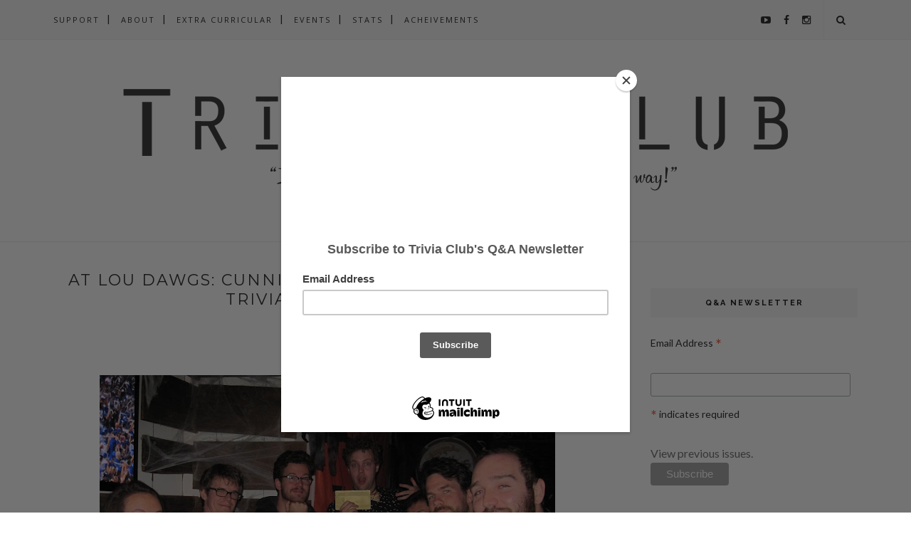

--- FILE ---
content_type: text/html; charset=UTF-8
request_url: https://www.triviaclub.ca/2016/10/saturday-night-live-fantasy-league_17.html
body_size: 76769
content:
<!DOCTYPE html>
<html dir='ltr' xmlns='http://www.w3.org/1999/xhtml' xmlns:b='http://www.google.com/2005/gml/b' xmlns:data='http://www.google.com/2005/gml/data' xmlns:expr='http://www.google.com/2005/gml/expr'>
<head>
<link href='https://www.blogger.com/static/v1/widgets/2944754296-widget_css_bundle.css' rel='stylesheet' type='text/css'/>
<!-- [ Meta Tag SEO ] -->
<meta content='0af08dd5c24889217973ca832b7b077a' name='p:domain_verify'/>
<meta charset='utf-8'/>
<meta content='width=device-width, initial-scale=1' name='viewport'/>
<meta content='blogger' name='generator'/>
<meta content='text/html; charset=UTF-8' http-equiv='Content-Type'/>
<link href='http://www.blogger.com/openid-server.g' rel='openid.server'/>
<link href='https://www.triviaclub.ca/' rel='openid.delegate'/>
<link href='https://www.triviaclub.ca/2016/10/saturday-night-live-fantasy-league_17.html' rel='canonical'/>
<title>Saturday Night Live Fantasy League: Episode 42x03: Emily Blunt & Bruno Mars - Trivia Club</title>
<meta content='' name='description'/>
<meta content='Saturday Night Live Fantasy League: Episode 42x03: Emily Blunt & Bruno Mars, Trivia Club: Saturday Night Live Fantasy League: Episode 42x03: Emily Blunt & Bruno Mars, Trivia Club' name='keywords'/>
<link href='https://www.triviaclub.ca/feeds/posts/default' rel='alternate' title='Trivia Club - Atom' type='application/atom+xml'/>
<link href='https://www.triviaclub.ca/feeds/posts/default?alt=rss' rel='alternate' title='Trivia Club - RSS' type='application/rss+xml'/>
<link href='http://www.blogger.com/feeds/5037800825307830758/posts/default' rel='alternate' title='Trivia Club - Atom' type='application/atom+xml'/>
<link href='https://blogger.googleusercontent.com/img/b/R29vZ2xl/AVvXsEiwSMsIBf_iJLPF8kpGs3Aeny3-zQY_gXPtj35IhB4XbN7oklHNFsp3U2oD6y_ja_6OfYKhQov3F-OjPaK0KGEm17BHMGrIGUaj-kJRDXxSVyBMrCSszLvG2XzmJ8eaRk91Z96ZP2evSZko/s72-c/fantasySNL4203.jpg' rel='image_src'/>
<link href='/favicon.ico' rel='icon' type='image/x-icon'/>
<link href='https://plus.google.com/xxxxx/posts' rel='publisher'/>
<link href='https://plus.google.com/xxxxx/about' rel='author'/>
<link href='https://plus.google.com/xxxxx' rel='me'/>
<meta content='xxxxx' name='google-site-verification'/>
<meta content='xxxxx' name='msvalidate.01'/>
<meta content='xxxxx' name='alexaVerifyID'/>
<meta content='xxxxx' name='yandex-verification'/>
<meta content='India' name='geo.placename'/>
<meta content='xxxxx' name='Author'/>
<meta content='general' name='rating'/>
<meta content='id' name='geo.country'/>
<!-- [ Social Media Meta Tag ] -->
<meta content='Trivia Club: Saturday Night Live Fantasy League: Episode 42x03: Emily Blunt & Bruno Mars' property='og:title'/>
<meta content='article' property='og:type'/>
<meta content='http://www.triviaclub.ca/2016/10/saturday-night-live-fantasy-league_17.html' property='og:url'/>
<meta content='https://blogger.googleusercontent.com/img/b/R29vZ2xl/AVvXsEiwSMsIBf_iJLPF8kpGs3Aeny3-zQY_gXPtj35IhB4XbN7oklHNFsp3U2oD6y_ja_6OfYKhQov3F-OjPaK0KGEm17BHMGrIGUaj-kJRDXxSVyBMrCSszLvG2XzmJ8eaRk91Z96ZP2evSZko/s640/fantasySNL4203.jpg' property='og:image'/>
<meta content='xxxxx' property='og:description'/>
<meta content='Trivia Club' property='og:site_name'/>
<meta content='xxxxx' property='fb:app_id'/>
<meta content='xxxxx' property='fb:admins'/>
<meta content='en_US' property='og:locale'/>
<meta content='en_GB' property='og:locale:alternate'/>
<meta content='id_ID' property='og:locale:alternate'/>
<meta content='summary' name='twitter:card'/>
<meta content='Trivia Club: Saturday Night Live Fantasy League: Episode 42x03: Emily Blunt & Bruno Mars' name='twitter:title'/>
<meta content='xxxxx' name='twitter:site'/>
<meta content='xxxxx' name='twitter:creator'/>
<meta content='width=device-width,initial-scale=1,minimum-scale=1,maximum-scale=1' name='viewport'/>
<link href="//fonts.googleapis.com/css?family=Bad+Script%7CRaleway:400,500,600,700,300%7CLora:400" rel="stylesheet" type="text/css">
<link href="//fonts.googleapis.com/css?family=Montserrat:400,700&amp;ver=4.2.4" id="default_headings_font-css" media="all" rel="stylesheet" type="text/css">
<link href="//fonts.googleapis.com/css?family=Domine:400,700&amp;ver=4.2.4" id="default_para_font-css" media="all" rel="stylesheet" type="text/css">
<link href="//fonts.googleapis.com/css?family=Lato:300,400,700,400italic&amp;ver=4.2.4" id="default_body_font-css" media="all" rel="stylesheet" type="text/css">
<style type='text/css'>@font-face{font-family:'Lato';font-style:normal;font-weight:400;font-display:swap;src:url(//fonts.gstatic.com/s/lato/v25/S6uyw4BMUTPHjxAwXiWtFCfQ7A.woff2)format('woff2');unicode-range:U+0100-02BA,U+02BD-02C5,U+02C7-02CC,U+02CE-02D7,U+02DD-02FF,U+0304,U+0308,U+0329,U+1D00-1DBF,U+1E00-1E9F,U+1EF2-1EFF,U+2020,U+20A0-20AB,U+20AD-20C0,U+2113,U+2C60-2C7F,U+A720-A7FF;}@font-face{font-family:'Lato';font-style:normal;font-weight:400;font-display:swap;src:url(//fonts.gstatic.com/s/lato/v25/S6uyw4BMUTPHjx4wXiWtFCc.woff2)format('woff2');unicode-range:U+0000-00FF,U+0131,U+0152-0153,U+02BB-02BC,U+02C6,U+02DA,U+02DC,U+0304,U+0308,U+0329,U+2000-206F,U+20AC,U+2122,U+2191,U+2193,U+2212,U+2215,U+FEFF,U+FFFD;}@font-face{font-family:'Montserrat';font-style:normal;font-weight:400;font-display:swap;src:url(//fonts.gstatic.com/s/montserrat/v31/JTUHjIg1_i6t8kCHKm4532VJOt5-QNFgpCtr6Hw0aXp-p7K4KLjztg.woff2)format('woff2');unicode-range:U+0460-052F,U+1C80-1C8A,U+20B4,U+2DE0-2DFF,U+A640-A69F,U+FE2E-FE2F;}@font-face{font-family:'Montserrat';font-style:normal;font-weight:400;font-display:swap;src:url(//fonts.gstatic.com/s/montserrat/v31/JTUHjIg1_i6t8kCHKm4532VJOt5-QNFgpCtr6Hw9aXp-p7K4KLjztg.woff2)format('woff2');unicode-range:U+0301,U+0400-045F,U+0490-0491,U+04B0-04B1,U+2116;}@font-face{font-family:'Montserrat';font-style:normal;font-weight:400;font-display:swap;src:url(//fonts.gstatic.com/s/montserrat/v31/JTUHjIg1_i6t8kCHKm4532VJOt5-QNFgpCtr6Hw2aXp-p7K4KLjztg.woff2)format('woff2');unicode-range:U+0102-0103,U+0110-0111,U+0128-0129,U+0168-0169,U+01A0-01A1,U+01AF-01B0,U+0300-0301,U+0303-0304,U+0308-0309,U+0323,U+0329,U+1EA0-1EF9,U+20AB;}@font-face{font-family:'Montserrat';font-style:normal;font-weight:400;font-display:swap;src:url(//fonts.gstatic.com/s/montserrat/v31/JTUHjIg1_i6t8kCHKm4532VJOt5-QNFgpCtr6Hw3aXp-p7K4KLjztg.woff2)format('woff2');unicode-range:U+0100-02BA,U+02BD-02C5,U+02C7-02CC,U+02CE-02D7,U+02DD-02FF,U+0304,U+0308,U+0329,U+1D00-1DBF,U+1E00-1E9F,U+1EF2-1EFF,U+2020,U+20A0-20AB,U+20AD-20C0,U+2113,U+2C60-2C7F,U+A720-A7FF;}@font-face{font-family:'Montserrat';font-style:normal;font-weight:400;font-display:swap;src:url(//fonts.gstatic.com/s/montserrat/v31/JTUHjIg1_i6t8kCHKm4532VJOt5-QNFgpCtr6Hw5aXp-p7K4KLg.woff2)format('woff2');unicode-range:U+0000-00FF,U+0131,U+0152-0153,U+02BB-02BC,U+02C6,U+02DA,U+02DC,U+0304,U+0308,U+0329,U+2000-206F,U+20AC,U+2122,U+2191,U+2193,U+2212,U+2215,U+FEFF,U+FFFD;}@font-face{font-family:'Open Sans';font-style:normal;font-weight:400;font-stretch:100%;font-display:swap;src:url(//fonts.gstatic.com/s/opensans/v44/memSYaGs126MiZpBA-UvWbX2vVnXBbObj2OVZyOOSr4dVJWUgsjZ0B4taVIUwaEQbjB_mQ.woff2)format('woff2');unicode-range:U+0460-052F,U+1C80-1C8A,U+20B4,U+2DE0-2DFF,U+A640-A69F,U+FE2E-FE2F;}@font-face{font-family:'Open Sans';font-style:normal;font-weight:400;font-stretch:100%;font-display:swap;src:url(//fonts.gstatic.com/s/opensans/v44/memSYaGs126MiZpBA-UvWbX2vVnXBbObj2OVZyOOSr4dVJWUgsjZ0B4kaVIUwaEQbjB_mQ.woff2)format('woff2');unicode-range:U+0301,U+0400-045F,U+0490-0491,U+04B0-04B1,U+2116;}@font-face{font-family:'Open Sans';font-style:normal;font-weight:400;font-stretch:100%;font-display:swap;src:url(//fonts.gstatic.com/s/opensans/v44/memSYaGs126MiZpBA-UvWbX2vVnXBbObj2OVZyOOSr4dVJWUgsjZ0B4saVIUwaEQbjB_mQ.woff2)format('woff2');unicode-range:U+1F00-1FFF;}@font-face{font-family:'Open Sans';font-style:normal;font-weight:400;font-stretch:100%;font-display:swap;src:url(//fonts.gstatic.com/s/opensans/v44/memSYaGs126MiZpBA-UvWbX2vVnXBbObj2OVZyOOSr4dVJWUgsjZ0B4jaVIUwaEQbjB_mQ.woff2)format('woff2');unicode-range:U+0370-0377,U+037A-037F,U+0384-038A,U+038C,U+038E-03A1,U+03A3-03FF;}@font-face{font-family:'Open Sans';font-style:normal;font-weight:400;font-stretch:100%;font-display:swap;src:url(//fonts.gstatic.com/s/opensans/v44/memSYaGs126MiZpBA-UvWbX2vVnXBbObj2OVZyOOSr4dVJWUgsjZ0B4iaVIUwaEQbjB_mQ.woff2)format('woff2');unicode-range:U+0307-0308,U+0590-05FF,U+200C-2010,U+20AA,U+25CC,U+FB1D-FB4F;}@font-face{font-family:'Open Sans';font-style:normal;font-weight:400;font-stretch:100%;font-display:swap;src:url(//fonts.gstatic.com/s/opensans/v44/memSYaGs126MiZpBA-UvWbX2vVnXBbObj2OVZyOOSr4dVJWUgsjZ0B5caVIUwaEQbjB_mQ.woff2)format('woff2');unicode-range:U+0302-0303,U+0305,U+0307-0308,U+0310,U+0312,U+0315,U+031A,U+0326-0327,U+032C,U+032F-0330,U+0332-0333,U+0338,U+033A,U+0346,U+034D,U+0391-03A1,U+03A3-03A9,U+03B1-03C9,U+03D1,U+03D5-03D6,U+03F0-03F1,U+03F4-03F5,U+2016-2017,U+2034-2038,U+203C,U+2040,U+2043,U+2047,U+2050,U+2057,U+205F,U+2070-2071,U+2074-208E,U+2090-209C,U+20D0-20DC,U+20E1,U+20E5-20EF,U+2100-2112,U+2114-2115,U+2117-2121,U+2123-214F,U+2190,U+2192,U+2194-21AE,U+21B0-21E5,U+21F1-21F2,U+21F4-2211,U+2213-2214,U+2216-22FF,U+2308-230B,U+2310,U+2319,U+231C-2321,U+2336-237A,U+237C,U+2395,U+239B-23B7,U+23D0,U+23DC-23E1,U+2474-2475,U+25AF,U+25B3,U+25B7,U+25BD,U+25C1,U+25CA,U+25CC,U+25FB,U+266D-266F,U+27C0-27FF,U+2900-2AFF,U+2B0E-2B11,U+2B30-2B4C,U+2BFE,U+3030,U+FF5B,U+FF5D,U+1D400-1D7FF,U+1EE00-1EEFF;}@font-face{font-family:'Open Sans';font-style:normal;font-weight:400;font-stretch:100%;font-display:swap;src:url(//fonts.gstatic.com/s/opensans/v44/memSYaGs126MiZpBA-UvWbX2vVnXBbObj2OVZyOOSr4dVJWUgsjZ0B5OaVIUwaEQbjB_mQ.woff2)format('woff2');unicode-range:U+0001-000C,U+000E-001F,U+007F-009F,U+20DD-20E0,U+20E2-20E4,U+2150-218F,U+2190,U+2192,U+2194-2199,U+21AF,U+21E6-21F0,U+21F3,U+2218-2219,U+2299,U+22C4-22C6,U+2300-243F,U+2440-244A,U+2460-24FF,U+25A0-27BF,U+2800-28FF,U+2921-2922,U+2981,U+29BF,U+29EB,U+2B00-2BFF,U+4DC0-4DFF,U+FFF9-FFFB,U+10140-1018E,U+10190-1019C,U+101A0,U+101D0-101FD,U+102E0-102FB,U+10E60-10E7E,U+1D2C0-1D2D3,U+1D2E0-1D37F,U+1F000-1F0FF,U+1F100-1F1AD,U+1F1E6-1F1FF,U+1F30D-1F30F,U+1F315,U+1F31C,U+1F31E,U+1F320-1F32C,U+1F336,U+1F378,U+1F37D,U+1F382,U+1F393-1F39F,U+1F3A7-1F3A8,U+1F3AC-1F3AF,U+1F3C2,U+1F3C4-1F3C6,U+1F3CA-1F3CE,U+1F3D4-1F3E0,U+1F3ED,U+1F3F1-1F3F3,U+1F3F5-1F3F7,U+1F408,U+1F415,U+1F41F,U+1F426,U+1F43F,U+1F441-1F442,U+1F444,U+1F446-1F449,U+1F44C-1F44E,U+1F453,U+1F46A,U+1F47D,U+1F4A3,U+1F4B0,U+1F4B3,U+1F4B9,U+1F4BB,U+1F4BF,U+1F4C8-1F4CB,U+1F4D6,U+1F4DA,U+1F4DF,U+1F4E3-1F4E6,U+1F4EA-1F4ED,U+1F4F7,U+1F4F9-1F4FB,U+1F4FD-1F4FE,U+1F503,U+1F507-1F50B,U+1F50D,U+1F512-1F513,U+1F53E-1F54A,U+1F54F-1F5FA,U+1F610,U+1F650-1F67F,U+1F687,U+1F68D,U+1F691,U+1F694,U+1F698,U+1F6AD,U+1F6B2,U+1F6B9-1F6BA,U+1F6BC,U+1F6C6-1F6CF,U+1F6D3-1F6D7,U+1F6E0-1F6EA,U+1F6F0-1F6F3,U+1F6F7-1F6FC,U+1F700-1F7FF,U+1F800-1F80B,U+1F810-1F847,U+1F850-1F859,U+1F860-1F887,U+1F890-1F8AD,U+1F8B0-1F8BB,U+1F8C0-1F8C1,U+1F900-1F90B,U+1F93B,U+1F946,U+1F984,U+1F996,U+1F9E9,U+1FA00-1FA6F,U+1FA70-1FA7C,U+1FA80-1FA89,U+1FA8F-1FAC6,U+1FACE-1FADC,U+1FADF-1FAE9,U+1FAF0-1FAF8,U+1FB00-1FBFF;}@font-face{font-family:'Open Sans';font-style:normal;font-weight:400;font-stretch:100%;font-display:swap;src:url(//fonts.gstatic.com/s/opensans/v44/memSYaGs126MiZpBA-UvWbX2vVnXBbObj2OVZyOOSr4dVJWUgsjZ0B4vaVIUwaEQbjB_mQ.woff2)format('woff2');unicode-range:U+0102-0103,U+0110-0111,U+0128-0129,U+0168-0169,U+01A0-01A1,U+01AF-01B0,U+0300-0301,U+0303-0304,U+0308-0309,U+0323,U+0329,U+1EA0-1EF9,U+20AB;}@font-face{font-family:'Open Sans';font-style:normal;font-weight:400;font-stretch:100%;font-display:swap;src:url(//fonts.gstatic.com/s/opensans/v44/memSYaGs126MiZpBA-UvWbX2vVnXBbObj2OVZyOOSr4dVJWUgsjZ0B4uaVIUwaEQbjB_mQ.woff2)format('woff2');unicode-range:U+0100-02BA,U+02BD-02C5,U+02C7-02CC,U+02CE-02D7,U+02DD-02FF,U+0304,U+0308,U+0329,U+1D00-1DBF,U+1E00-1E9F,U+1EF2-1EFF,U+2020,U+20A0-20AB,U+20AD-20C0,U+2113,U+2C60-2C7F,U+A720-A7FF;}@font-face{font-family:'Open Sans';font-style:normal;font-weight:400;font-stretch:100%;font-display:swap;src:url(//fonts.gstatic.com/s/opensans/v44/memSYaGs126MiZpBA-UvWbX2vVnXBbObj2OVZyOOSr4dVJWUgsjZ0B4gaVIUwaEQbjA.woff2)format('woff2');unicode-range:U+0000-00FF,U+0131,U+0152-0153,U+02BB-02BC,U+02C6,U+02DA,U+02DC,U+0304,U+0308,U+0329,U+2000-206F,U+20AC,U+2122,U+2191,U+2193,U+2212,U+2215,U+FEFF,U+FFFD;}</style>
<style id='page-skin-1' type='text/css'><!--
/*
-----------------------------------------------
Blogger Template Style
Name:     Voux Clean & Responsive Blogger Template
Designer: Themexpose
Url     : www.themexpose.com
Version : Free Version
----------------------------------------------- */
/* Variable definitions
====================
<Group description="Page Text" selector="">
<Variable name="body.font" description="Font" type="font" default="normal normal 14px Lato"/>
<Variable name="body.text.color" description="Text Color" type="color" default="#343434"/>
<Variable name="body.link.color" description="Link Color" type="color" default="#777777"/>
<Variable name="body.link.color.hover" description="Hover Color" type="color" default="#000000"/>
</Group>
<Group description="Background Color" selector="">
<Variable name="body.background.color" description="Outer Background Color" type="color" default="#ffffff"/>
</Group>
<Group description="Blog Header" selector="">
<Variable name="header.text.font" description="Header Font" type="font" default="55px Raleway" />
<Variable name="header.text.color" description="Header Color" type="color" default="#777777" />
</Group>
<Group description="Post Titles" selector="">
<Variable name="post.title.font" description="Font" type="font" default="22px Montserrat"/>
<Variable name="post.title.color" description="Color" type="color" default="#343434" />
<Variable name="post.title.color.hover" description="Hover Color" type="color" default="#777777" />
</Group>
<Group description="Navigation" selector="">
<Variable name="navbar.background" description="Navbar Background Color" type="color" default="#F8F8F8"/>
<Variable name="navbar.text.font" description="Navbar Font" type="font" default="11px Open Sans"/>
<Variable name="navbar.text.color" description="Navbar Text Color" type="color" default="#343434"/>
<Variable name="navbar.text.color.hover" description="Navbar Text Hover Color" type="color" default="#999999"/>
</Group>
<Group description="Widgets" selector="">
<Variable name="widget.title.font" description="Widget Title Font" type="font" default="16px Raleway"/>
<Variable name="widget.title.text.color" description="Widget Title Color" type="color" default="#222222"/>
</Group>
<Group description="Social Icons" selector="">
<Variable name="socialz.color" description="Social Icon Color" type="color" default="#343434"/>
<Variable name="socialz.color.hover" description="Social Icon Hover Color" type="color" default="#777777"/>
</Group>
<Group description="Sidebar Social Icons" selector="">
<Variable name="sidebar.social.background" description="Social Icon Background Color" type="color" default="#ffffff"/>
<Variable name="sidebar.social.color" description="Social Icon Color" type="color" default="#444444"/>
<Variable name="sidebar.social.border.color" description="Social Icon Border Color" type="color" default="#f0f0f0"/>
</Group>
<Group description="Label" selector="">
<Variable name="label.font" description="Navbar Font" type="font" default="10px Lato"/>
<Variable name="label.color" description="Navbar Text Color" type="color" default="#DCA714"/>
<Variable name="label.color.hover" description="Navbar Background Color" type="color" default="#aaaaaa"/>
</Group>
*/
/* Global reset */
/* Based upon 'reset.css' in the Yahoo! User Interface Library: http://developer.yahoo.com/yui */
*, html, body, div, dl, dt, dd, ul, ol, li, h1, h2, h3, h4, h5, h6, pre, form, label, fieldset, input, p, blockquote, th, td { margin:0; padding:0 }
table { border-collapse:collapse; border-spacing:0 }
fieldset, img { border:0 }
address, caption, cite, code, dfn, em, strong, th, var { font-style:normal; font-weight:normal }
ol, ul, li { list-style:none }
caption, th { text-align:left }
h1, h2, h3, h4, h5, h6 { font-size:100%; font-weight:normal }
q:before, q:after { content:''}
/* Global reset-RESET */
strong { font-weight: bold }
em { font-style: italic }
a img { border:none } /* Gets rid of IE's blue borders */
body#layout #header {
margin-bottom: 80px;
clear:both;
}
div#Subscribe h2 {
display: none;
}
#layout:before {    content: 'This is the property of ThemeXpose.com';
text-transform: uppercase;
font-size: 20px;
color: #999;
margin: 0 0 20px 0;
display: inline-block;
font-weight: 700;
padding: 20px;
font-family: sans-serif;
border: 4px double #FD856E;}
#Attribution1 {height:0px;visibility:hidden;display:none;}
#b-navbar {height:0px;visibility:hidden;display:none;}
.widget-item-control {display:none;}
body#layout #navigation {
height: auto;
margin-bottom: 60px;
margin-top: 30px;
position: relative;
width: 100%;
z-index: 999;
}
body#layout #navigation-wrapper {
width:40%;
float:left;
}
body#layout #top-social {
width:40%;
float:right;
}
body#layout #widget-area .footerwidget {
width:360px;
margin-right: 0px;
}
body#layout #sidebar .widget {
width:304px;
}
body#layout div#main {
width: 655px;
}
body {
color: #343434;
font:normal normal 14px Lato;
line-height: 26px;
letter-spacing: 0px;
text-transform: none;
background-color:#ffffff;
}
p {
font-size:16px;
line-height:26px;
}
a {
text-decoration:none;
color:#777777;
}
a:hover {
color:#000000
}
h1,h2,h3,h4,h5,h6 {
font-family:"Open Sans", sans-serif;
}
div#Header1 p {
text-align: center;
margin-top: -40px;
padding-bottom: 40px;
}
.container {
width:1130px;
margin:0 auto;
}
.container.sp_sidebar {
overflow:hidden;
}
#main {
width:100%;
}
.container.sp_sidebar #main {
width:770px;
margin-right:30px;
float:left;
}
#sidebar {
width:300px;
float:right;
}
/********************************/
/*** Navigation ***/
/********************************/
#navigation {
background:#F1F1F1;
height:55px;
position:fixed;
z-index:999;
width:100%;
-webkit-backface-visibility: hidden;
border-bottom: 1px solid #F0F0F0;
}
.slicknav_menu {
display:none;
}
#navigation .container {
position:relative;
}
.menu {
float:left;
}
.menu li {
display:inline-block;
margin-right:12px;
position:relative;
}
.menu li a {
font:11px Open Sans;
font-weight:400;
letter-spacing:2px;
color:#343434;
line-height:55px;
text-transform:uppercase;
display:inline-block;
-o-transition:.3s;
-ms-transition:.3s;
-moz-transition:.3s;
-webkit-transition:.3s;
}
ul.sub-menu li:after {
content: "|";
padding-left: 10px;
color: #565656;
display: none;
}
/*** DROPDOWN ***/
.menu .sub-menu,
.menu .children {
background-color: #171717;
display: none;
padding: 0;
position: absolute;
margin-top:0;
left: 0;
z-index: 99999;
}
ul.menu ul a,
.menu ul ul a {
color: #999;
margin: 0;
padding: 6px 10px 7px 10px;
min-width: 160px;
line-height:20px;
-o-transition:.25s;
-ms-transition:.25s;
-moz-transition:.25s;
-webkit-transition:.25s;
transition:.25s;
border-top:1px solid #333;
}
ul.menu ul li,
.menu ul ul li {
padding-right:0;
margin-right:0;
}
ul.menu ul a:hover,
.menu ul ul a:hover {
color: #fff;
background:#333;
}
ul.menu li:hover > ul,
.menu ul li:hover > ul {
display: block;
}
.menu .sub-menu ul,
.menu .children ul {
left: 100%;
top: 0;
}
/** Search **/
#top-search {
position:absolute;
right:0;
top:0;
width:48px;
text-align:center;
margin-left:16px;
}
#top-search a {
height:55px;
font-size:14px;
line-height:55px;
color:#343434;
border-left: 1px solid #f0f0f0;
display:block;
-webkit-transition: all 0.2s linear;
-moz-transition: all 0.2s linear;
-ms-transition: all 0.2s linear;
-o-transition: all 0.2s linear;
transition: all 0.2s linear;
}
#top-search a:hover {
color:#ccc;
}
.show-search {
position:absolute;
top:55px;
right:-1px;
display:none;
z-index:10000;
}
.show-search #searchform input#s {
width:190px;
background:#FFF;
webkit-box-shadow: 0 8px 6px -6px rgba(206,206,206,.2);
-moz-box-shadow:  0 8px 6px -6px rgba(206,206,206,.2);
box-shadow:  0 8px 6px -6px rgba(206,206,206,.2);
}
.show-search #searchform input#s:focus {
border:1px solid #d5d5d5;
}
/*** Top Social ***/
#top-social {
position:absolute;
right:66px;
top:0;
}
#top-social a{
font-size:14px;
margin-left:15px;
line-height:55px;
color:#e6c55d;
-webkit-transition: all 0.2s linear;
-moz-transition: all 0.2s linear;
-ms-transition: all 0.2s linear;
-o-transition: all 0.2s linear;
transition: all 0.2s linear;
}
h1.logo_h.logo_h__txt {
font: 55px Raleway;
padding: 60px 0;
text-align: center;
font-weight: 300;
color:#777777;
text-transform: uppercase;
}
/********************************/
/*** Header ***/
/********************************/
#header {
padding-top:55px;
}
#logo {
text-align:center;
padding:30px 0;
}
/** Featured area **/
.featured-area {
margin-bottom: 50px;
padding-bottom: 10px;
margin-top: -70px;
border-bottom: 1px solid rgba(34,34,34,0.1);
}
/********************************/
/*** Grid Item ***/
/********************************/
/* grid title */
.sp-grid-title {
margin-bottom:45px;
text-align:center;
}
.sp-grid-title h3 {
font-size: 26px;
font-weight: 400;
text-transform: uppercase;
letter-spacing:4px;
margin-bottom:4px;
}
.sp-grid-title .sub-title {
font-size: 18px;
font-style: italic;
color: #999;
}
.sp-grid li {
display: inline-block;
vertical-align: top;
width: 300px;
margin-right: 16px;
margin-bottom: 45px;
}
.container.sp_sidebar .sp-grid li {
width:315px;
}
.container.sp_sidebar .sp-grid li:nth-child(3n+3) {
margin-right:16px;
}
.container.sp_sidebar .sp-grid li:nth-child(2n+2) {
margin-right:0;
}
.sp-grid li:nth-child(3n+3) {
margin-right:0;
}
.sp-grid li .item img {
width:100%;
height:auto;
margin-bottom:10px;
}
.sp-grid li .item .cat {
font-size: 11px;
font-weight: 700;
letter-spacing: 1px;
text-transform: uppercase;
font-family:"Open Sans";
margin-bottom:7px;
display:block;
}
.sp-grid li .item .cat a:hover {
text-decoration:underline;
}
.sp-grid li .item h2 {
margin-bottom:8px;
}
.sp-grid li .item h2 a {
font-size: 15px;
color: #000000;
text-transform: uppercase;
letter-spacing: 1px;
font-weight: 700;
-o-transition:.3s;
-ms-transition:.3s;
-moz-transition:.3s;
-webkit-transition:.3s;
}
.sp-grid li .item h2 a:hover {
opacity:.5;
}
.sp-grid li .item p {
margin-bottom:6px;
}
.sp-grid li .item .date {
font-size: 13px;
color: #999;
letter-spacing: 1px;
font-style: italic;
}
/********************************/
/*** Post ***/
/********************************/
.post {
margin-bottom:100px;
}
.single .post {
margin-bottom:70px;
}
/*** Post Header ***/
.post-header {
margin-bottom:15px;
text-align:center;
padding-bottom: 15px;
}
.post-header .cat a {
color: #DCA714;
font:10px Lato;
display: inline-block;
margin-bottom: 10px;
text-transform: uppercase;
letter-spacing: 2px;
}
.post-header .cat a:hover {
color: #aaaaaa;
text-decoration:underline;
}
.post-header h1, .post-header h2 { margin-bottom:8px; }
.post-header h1 a, .post-header h2 a, .post-header h1 {
font: 22px Montserrat;
color: #343434;
text-transform: uppercase;
font-weight: 400;
-o-transition: .3s;
-ms-transition: .3s;
-moz-transition: .3s;
-webkit-transition: .3s;
position: relative;
display: block;
margin-bottom: 20px;
letter-spacing: 2px;
}
.post-header h1 a:after,.post-header h2 a:after {
content: "";
position: absolute;
bottom: -19px;
left: 0;
right: 0;
margin-left: auto;
margin-right: auto;
width: 12%;
height: 2px;
background-color: #343434;
}
.post-header h2 a:hover {
color: #777777;
}
/*** Post image ***/
.post-image {
margin-bottom:18px;
}
.post-image img {
max-width:100%;
height:auto;
min-width:100%;
}
.post-image.audio iframe {
height:166px;
}
.container.sp_sidebar .post-image.audio iframe {
width:650px;
height:auto;
}
/*** Post Entry ***/
.post-entry {
text-align: justify;
}
.post-entry img {
max-width:100%;
height:auto;
}
.post-entry p {
margin-bottom:20px;
text-align: justify;
text-align: center;
}
.post-entry a.more-link {
margin-top: 30px;
text-transform: uppercase;
font-size: 10px;
display: inline-block;
-o-transition: .3s;
-ms-transition: .3s;
-moz-transition: .3s;
-webkit-transition: .3s;
position: relative;
height: 30px;
letter-spacing: 2px;
font-family: 'Lato', sans-serif;
-o-transition: .3s;
-ms-transition: .3s;
-moz-transition: .3s;
-webkit-transition: .3s;
color: #DCA714;
font-weight: 400;
}
.post-entry a:hover {
text-decoration:underline;
}
.post-entry p, .post-entry h1, .post-entry h2, .post-entry h3, .post-entry h4, .post-entry h5, .post-entry h6, .post-entry hr {
margin-bottom:20px;
}
.post-entry h1, .post-entry h2, .post-entry h3, .post-entry h4, .post-entry h5, .post-entry h6 {
color:#000;
font-weight:700;
}
.post-entry h1 {
font-size:30px;
}
.post-entry h2 {
font-size:27px;
}
.post-entry h3 {
font-size:24px;
}
.post-entry h4 {
font-size:20px;
}
.post-entry h5 {
font-size:18px;
}
.post-entry h6 {
font-size:16px;
}
.post-entry hr {
border:0;
height:0;
border-bottom:1px solid #e5e5e5;
clear:both;
}
.post-entry blockquote p {
border-left:3px solid #cea525;
color:#999;
padding:0 18px;
font-family:"Georgia";
font-size:18px;
line-height:28px;
font-style:italic;
}
.post-entry ul, .post-entry ol {
padding-left:45px;
margin-bottom:20px;
}
.post-entry ul li {
margin-bottom:12px;
list-style:square;
}
.post-entry ol li {
margin-bottom:12px;
list-style:decimal;
}
.sticky.post .post-header { border:1px dashed #ddd; padding:20px 0; }
.bypostauthor  {}
.post-entry table { width:100%; margin-bottom:22px; border-collapse:collapse }
.post-entry td, .post-entry th { padding: 12px; border-bottom: 1px #e5e5e5 solid; }
.post-entry th { font-weight:bold; font-size:14px; background:#f5f5f5;}
.post-entry tr:hover {
background:#f9f9f9;
}
/*** Post Share ***/
.post-share {
text-align:center;
margin-top:40px;
margin-bottom:100px;
background:url(//1.bp.blogspot.com/-RaxSFprHuWw/U-eh4Hd6OgI/AAAAAAAAAP0/sijBcrNVTjo/line.gif) repeat-x center center;
}
.post-share a {
display:inline-block;
}
.share-box {
width: 42px;
height: 42px;
border-radius: 50%;
background: #fff;
border: 4px double #ddd;
display: inline-block;
line-height: 42px;
margin: 0 10px;
-o-transition: .3s;
-ms-transition: .3s;
-moz-transition: .3s;
-webkit-transition: .3s;
}
.share-box i {
font-size:14px;
}
.share-box:hover {
background:#171717;
border:1px solid #171717;
}
/*** Post author ***/
.post-author {
margin-bottom:80px;
margin-top:70px;
overflow:hidden;
border-bottom: 1px solid rgba(34,34,34,0.1);
padding-bottom: 40px;
margin-bottom: 40px;
}
.author-img {
float:left;
margin-right:30px;
}
.author-img img {
border-radius:50%;
}
.author-content h5 a {
font-size:14px;
letter-spacing:2px;
text-transform:uppercase;
margin-bottom:8px;
color:#000;
display:block;
}
.author-content p {
margin-bottom:8px;
}
.author-content .author-social {
font-size:14px;
color:#bbb;
margin-right:8px;
}
/*** Post related ***/
.post-related {
overflow:hidden;
margin-bottom:80px;
margin-top:70px;
}
.post-box { text-align:center; }
.post-box-title {
padding-bottom: 3px;
display: inline-block;
margin-top: 0;
font-family: Raleway;
font-size: 24px;
font-weight: 400;
font-style: normal;
line-height: 1.25;
letter-spacing: 3px;
text-transform: uppercase;
text-align: center;
color: #222;
margin-bottom: 20px;
}
.item-related {
width:292px;
float:left;
margin-right:32px;
}
.item-related:last-child { margin-right:0; }
.container.sp_sidebar .item-related{
width:244px;
margin-right:19px;
}
.container.sp_sidebar .item-related:last-child {
margin-right:0;
}
.item-related img {
margin-bottom:6px;
width:100%;
height:auto;
}
.item-related h3 a {
font-size:14px;
text-transform:uppercase;
letter-spacing:2px;
color:#000;
display: block;
font-weight: bold;
color: #222;
}
.item-related h3 a:hover {
text-decoration:underline;
}
.item-related span.date {
font-size:10px;
font-family:"Open Sans", sans-serif;
text-transform:uppercase;
font-style:italic;
color:#999;
}
/** Post tags ***/
.post-tags {
margin-top:30px;
margin-bottom:50px;
}
.post-tags a {
font-family:"Open Sans", sans-serif;
font-size:11px;
letter-spacing:2px;
text-transform:uppercase;
background:#f2f2f2;
color:#666;
padding:7px 10px 8px;
margin-right:6px;
border-radius:2px;
margin-bottom:5px;
display:inline-block;
}
.post-tags a:hover {
background:#333;
color:#fff;
text-decoration:none;
}
/*** Post Pagination ***/
.post-pagination {
overflow:hidden;
}
.post-pagination .prev-post {
float:left;
width:470px;
}
.post-pagination .next-post {
float:right;
text-align:right;
width:470px;
}
.container.sp_sidebar .post-pagination .prev-post, .container.sp_sidebar .post-pagination .next-post {
width:325px;
}
.post-pagination span {
color:#999;
font-size:16px;
font-style:italic;
letter-spacing:1px;
}
.post-pagination .arrow {
font-size:64px;
color:#ddd;
line-height:64px;
}
.post-pagination .prev-post .arrow {
float:left;
margin-right:18px;
}
.post-pagination .next-post .arrow {
float:right;
margin-left:18px;
}
.pagi-text {
margin-top:11px;
}
.post-pagination h5 {
text-transform:uppercase;
letter-spacing:2px;
font-size:14px;
}
.post-pagination a {
color:#999;
}
.post-pagination a:hover > .arrow, .post-pagination a:hover > .pagi-text span, .post-pagination a:hover {
color:#000;
}
.site-social-networks.show-title li {
text-align: center;
width: 32%;
}
.site-social-networks li {
display: inline-block;
padding: 0;
}
.site-social-networks.show-title a {
margin: 20px auto 0 auto;
text-transform: uppercase;
font-size: 10px;
}
.site-social-networks.show-title i {
display: block;
margin: 0 auto 10px auto;
}
.site-social-networks.style-default i {
width: 32px;
height: 32px;
margin: 0 auto;
line-height: 32px;
text-align: center;
font-size: 18px;
color: #444444;
}
ul.site-social-networks.secondary-2-primary.style-default.show-title li {
margin-bottom: 2px!important;
padding-bottom: 7px!important;
border: 1px solid #f0f0f0;
padding: 10px 0;
background-color: #ffffff;
}
ul.site-social-networks.secondary-2-primary.style-default.show-title li:last-child{ border: 1px solid #f0f0f0!important;}
/********************************/
/*** Pagination ***/
/********************************/
.pagination {
margin-bottom:60px;
overflow:hidden;
}
.pagination a {
color:#999;
letter-spacing:3px;
text-transform:uppercase;
font-size:12px;
}
.pagination a:hover {
text-decoration:none;
color:#000;
}
.pagination .newer {
float:left;
}
.pagination .older {
float:right;
}
/********************************/
/*** Footer Social ***/
/********************************/
#footer-social {
background:#f2f2f2;
padding:40px 0;
text-align:center;
}
#footer-social a {
margin:0 15px;
color:#999;
font-family:"Open Sans", sans-serif;
font-size:11px;
text-transform:uppercase;
font-weight:700;
letter-spacing:1px;
}
#footer-social a:first-child {
margin-left:0;
}
#footer-social a:last-child {
margin-right:0;
}
#footer-social a i {
height:28px;
width:28px;
text-align:center;
line-height:28px;
background:#666;
color:#fff;
border-radius:50%;
margin-right:5px;
font-size:14px;
}
#footer-social a:hover {
text-decoration:none;
color:#000;
}
#footer-social a:hover > i {
background:#000;
}
/********************************/
/*** Footer logo ***/
/********************************/
#footer-logo {
background:#111;
padding:60px 0;
text-align:center;
}
#footer-logo img {
margin-bottom:15px;
}
#footer-logo p {
color:#777;
font-size:15px;
margin-bottom:0;
font-style:italic;
}
#footer-logo p i {
color:#646464;
font-size:14px;
margin:0 5px 0 7px;
}
.share-box:hover > i {
color: #fff;
}
/********************************/
/*** Footer Copyright ***/
/********************************/
#footer-copyright {
padding:12px 0;
background:#000;
overflow:hidden;
font-family:"Open Sans", sans-serif;
}
#footer-copyright p {
font-size: 13px;
line-height: 31px;
color:#EFEFEF;
float:left;
}
#footer-copyright .to-top {
float:right;
margin-top:6px;
font-size:11px;
text-transform:uppercase;
font-weight:700;
letter-spacing:1px;
color:#444;
}
#footer-copyright .to-top i {
font-size:14px;
margin-left:3px;
}
#footer-copyright .to-top:hover {
text-decoration:none;
}
/********************************/
/*** Widget Area ***/
/********************************/
#widget-area {
overflow:hidden;
margin-bottom:60px;
padding-top:60px;
}
#widget-area .footerwidget {
float:left;
}
#widget-area .widget, #sidebar .widget {
float: left;
margin-right: 32px;
width: 355px;
}
#widget-area .widget h2 {
font: 16px Raleway;
font-weight: 700;
font-style: normal;
line-height: 1.25;
letter-spacing: 2px;
text-transform: uppercase;
text-align: center;
display: block;
text-overflow: ellipsis;
white-space: nowrap;
overflow: hidden;
text-transform: uppercase;
font-size: 11px;
letter-spacing: 2px;
display: block;
margin-bottom: 20px;
text-align: center;
color: #343434;
font-weight: 700;
position: relative;
padding: 14px 11px;
background-color: #F8F8F8;
}
#widget-area #container3 {
margin-right:0px;
}
#sidebar .widget {
width: 300px;
margin-right: 0;
float: none;
margin-bottom: 30px;
padding: 0px;
}
div#sidebar h2 span {
display: inline-block;
}
#sidebar img {
max-width:300px;
}
#sidebar iframe {
max-width:260px;
}
.widget:last-child {
margin-right:0;
}
.widget-title, #sidebar .widget h2{
font: 16px Raleway;
font-weight: 700;
font-style: normal;
line-height: 1.25;
letter-spacing: 2px;
text-transform: uppercase;
text-align: center;
display: block;
text-overflow: ellipsis;
white-space: nowrap;
overflow: hidden;
text-transform: uppercase;
font-size: 11px;
letter-spacing: 2px;
display: block;
margin-bottom: 20px;
text-align: center;
color: #343434;
font-weight: 700;
position: relative;
padding: 14px 11px;
background-color: #F8F8F8;
}
#sidebar .widget-title, #sidebar .widget h2, #widget-area .widget h2 {
margin-bottom:20px;
}
#sidebar .widget ul li {
margin-bottom:7px;
padding-bottom:7px;
}
#sidebar .widget ul li:last-child {
margin-bottom:0;
padding-bottom:0;
border-bottom:none;
}
.cloud-label-widget-content {display:inline-block;text-align:left;}
.cloud-label-widget-content .label-size{display:inline-block;float:left;font-size:11px;line-height:normal;margin:0 5px 5px 0;opacity:1}
.cloud-label-widget-content .label-size a{  background: #fff;
color: #DCA714;
float: left;
border: 1px solid #eee;
font: 10px Lato;
line-height: 100%;
margin: 0;
padding: 8px 10px;
text-transform: uppercase;
transition: all .6s;}
/*** Search widget ***/
#searchform input#s {
border: 1px solid #e5e5e5;
background:#fff url(img/searchsubmit.png) no-repeat 96% 13px;
padding:14px 14px;
font-size:11px;
color:#999;
letter-spacing:1px;
}
#searchform #s:focus { outline:none; }
/** searchbar for widget ***/
.widget #searchform input#s {
width:260px;
}
#sidebar .widget #searchform input#s {
width:230px;
}
/*** About Widget ***/
.about-widget img {
max-width:292px;
height:auto;
}
/** Instagram widget support **/
.instag ul.thumbnails > li {
width:32% !important;
}
.instag ul.thumbnails > li img:hover {
opacity:.8;
}
.instag ul li {
margin:0;
padding-bottom:0;
border-bottom:none;
}
.pllexislider ul li {
margin:0;
padding-bottom:0;
border-bottom:none;
}
/*** Tagcloud widget ***/
.widget .tagcloud a {
font-family:"Open Sans", sans-serif;
font-size:10px;
letter-spacing:1px;
text-transform:uppercase;
background:#f2f2f2;
color:#666;
padding:6px 8px 7px;
margin-right:5px;
margin-bottom:8px;
display:inline-block;
border-radius:2px;
}
.widget .tagcloud a:hover {
background:#333;
color:#fff;
}
/*** Calender widget ***/
#wp-calendar {width: 100%; }
#wp-calendar caption { text-align: right; color: #777; font-size: 12px; margin-top: 10px; margin-bottom: 15px; }
#wp-calendar thead { font-size: 12px;  }
#wp-calendar thead th { padding-bottom: 10px; }
#wp-calendar tbody { color: #aaa; }
#wp-calendar tbody td { background: #f5f5f5; border: 1px solid #fff; text-align: center; padding:8px;}
#wp-calendar tbody td a { font-weight:700; color:#222; }
#wp-calendar tbody td:hover { background: #fff; }
#wp-calendar tbody .pad { background: none; }
#wp-calendar tfoot #next { font-size: 10px; text-transform: uppercase; text-align: right; }
#wp-calendar tfoot #prev { font-size: 10px; text-transform: uppercase; padding-top: 10px; }
#wp-calendar thead th { padding-bottom: 10px; text-align: center; }
/** WIDGET ITEMS **/
.widget ul.side-newsfeed li {
list-style-type:none;
margin-bottom:17px;
padding-bottom:13px;
margin-left:0;
}
.widget ul.side-newsfeed li:last-child {
margin-bottom:0;
padding-bottom:0;
}
.widget ul.side-newsfeed li .side-item {
overflow:hidden;
}
.widget ul.side-newsfeed li .side-item .side-image {
float:left;
margin-right:14px;
}
.widget ul.side-newsfeed li .side-item .side-image img {
width:86px;
height:auto;
}
.widget ul.side-newsfeed li .side-item .side-item-text {
overflow:hidden;
}
.widget ul.side-newsfeed li .side-item .side-item-text h4 a {
margin-bottom:1px;
color:#333;
display:block;
font-size:14px;
}
.widget ul.side-newsfeed li .side-item .side-item-text .side-item-meta {
font-size:10px;
letter-spacing:1px;
color:#999;
font-style:italic;
font-family:"Open Sans";
}
/** Social Widget **/
.widget-social {
text-align:center;
}
.widget-social a:first-child {
margin-left:0;
}
.widget-social a:last-child {
margin-right:0;
}
.widget-social a i {
height:28px;
width:28px;
text-align:center;
line-height:28px;
background:#666;
color:#fff;
border-radius:50%;
margin:0 2px;
font-size:14px;
}
.widget-social a:hover {
text-decoration:none;
color:#000;
}
.widget-social a:hover > i {
background:#000;
}
/*******************************
*** COMMENTS
*******************************/
.post-comments {
margin-bottom:70px;
margin-top:70px;
}
.comments {
margin-bottom:40px;
}
.comment {
border-bottom:1px dotted #eee;
margin-top:20px;
margin-bottom:34px;
padding-bottom:40px;
}
.comment .avatar-image-container {
float:left;
}
.comment .avatar-image-container img {
border-radius:50%;
width:50px;
height:50px;
max-width:50px;
max-height:50px;
}
.comments .comment-block {
margin-left: 80px;
position: relative;
}
.comment-replies {
margin-left: 40px;
margin-top: 20px;
}
.comments .avatar-image-container {
float: left;
max-height: 50px;
overflow: hidden;
width: 50px;
}
.comment-replies .comment {
border:none;
margin-bottom:0px;
padding-bottom:0px;
}
.thecomment .comment-text {
overflow:hidden;
}
.thecomment .comment-text span.author, cite.user > a {
display:block;
font-size:14px;
text-transform:uppercase;
letter-spacing:2px;
margin-bottom:6px;
color:#333;
font-family:"Open Sans";
}
.thecomment .comment-text span.author a:hover {
text-decoration:underline;
}
span.datetime {
font-size:14px;
color:#999;
font-style:italic;
display:block;
margin-bottom:10px;
}
.thecomment .comment-text em {
font-size:13px;
margin-bottom:-14px;
display:block;
color:orange;
letter-spacing:1px;
}
.thecomment .comment-text em i {
font-size:14px;
color:#f3bd00;
}
.comment-actions a {
float:right;
font-size:11px;
background-color:#aaa;
color:#FFF;
padding:3px 6px 5px 6px;
border-radius:2px;
margin-left:7px;
font-family:"Lato";
-o-transition:.3s;
-ms-transition:.3s;
-moz-transition:.3s;
-webkit-transition:.3s;
transition:.3s;
}
.continue a {
float:left;
margin-bottom:20px;
font-size:11px;
background-color:#aaa;
color:#FFF;
padding:3px 6px 5px 6px;
border-radius:2px;
margin-left:7px;
font-family:"Lato";
-o-transition:.3s;
-ms-transition:.3s;
-moz-transition:.3s;
-webkit-transition:.3s;
transition:.3s;
}
.loadmore a {
font-size:11px;
background-color:#aaa;
color:#FFF;
padding:3px 6px 5px 6px;
border-radius:2px;
margin-left:7px;
font-family:"Lato";
-o-transition:.3s;
-ms-transition:.3s;
-moz-transition:.3s;
-webkit-transition:.3s;
transition:.3s;
}
div#pinterest-gallery li {
width: 48%;
float: left;
height: 125px;
border: 2px solid #fff;
background-size: cover;
display: inline-block;
}
#pinterest-gallery li a {
color: transparent;
line-height: 1px;
font-size: 0px;
}
.pinterest-link {
display: block;
overflow: hidden;
text-indent: 100%;
height: 100%;
white-space: nowrap;
}
.post-comments span.reply a.comment-edit-link {
background:#c5c5c5;
}
.post-comments span.reply a:hover {
opacity:.8;
}
ul.children { margin: 0 0 0 55px; }
ul.children li.thecomment { margin:0 0 8px 0; }
/** Reply **/
#respond {
margin-bottom:20px;
overflow:hidden;
}
#respond  h3 {
font-size:14px;
color:#999;
font-weight:400;
margin-bottom:30px;
font-family:"Lato";
letter-spacing:2px;
text-transform:uppercase;
}
#respond h3 a {
color:#000;
display:inline-block;
}
#respond h3 small a {
text-transform:uppercase;
font-size:11px;
background:#333;
color:#FFF;
padding:4px 6px 5px;
border-radius:3px;
margin-left:7px;
letter-spacing:1px;
-o-transition:.3s;
-ms-transition:.3s;
-moz-transition:.3s;
-webkit-transition:.3s;
transition:.3s;
}
#respond h3 small a:hover {
opacity:.8;
}
#respond label {
color:#888;
width:80px;
font-size:14px;
display:inline-block;
font-weight:300;
}
#respond input {
padding:8px 10px;
border:1px solid #DDD;
margin-right:10px;
border-radius: 3px;
color:#999;
margin-bottom:15px;
font-size:11px;
width:250px;
font-family:"Georgia";
}
#respond input:focus {outline:none;}
#respond .comment-form-url {
margin-bottom:10px;
}
#respond textarea {
padding:14px;
border:1px solid #DDD;
border-radius: 3px;
width:95%;
height:120px;
font-size:13px;
color:#777;
margin-bottom:14px;
line-height:20px;
font-family:"Georgia";
}
#respond textarea:focus {outline:none;}
#respond #submit {
font-family:"Lato";
text-transform:uppercase;
letter-spacing:2px;
background:#eee;
border-radius:0;
font-size:11px;
color:#666;
padding:12px 19px 14px;
margin-top:6px;
display:inline-block;
border:none;
-o-transition:.3s;
-ms-transition:.3s;
-moz-transition:.3s;
-webkit-transition:.3s;
transition:.3s;
cursor:pointer;
border-radius:30px;
width:auto;
}
#respond #submit:hover {
background:#333;
color:#FFF;
}
/********************************/
/*** Archive ***/
/********************************/
.archive-box {
background:#f4f4f4;
padding:22px 0 24px;
text-align:center;
margin-bottom:70px;
margin-top:-70px;
border-bottom:1px solid #eee;
}
.archive-box span {
font-size:14px;
font-style:italic;
letter-spacing:1px;
color:#999;
}
.archive-box h1 {
font-size:26px;
letter-spacing:4px;
text-transform:uppercase;
}
.nothing {
margin-bottom:90px;
text-align:center;
}
/* =WordPress Core
-------------------------------------------------------------- */
.alignnone {
margin: 5px 20px 20px 0;
}
.aligncenter,
div.aligncenter {
display: block;
margin: 5px auto 5px auto;
}
.alignright {
float:right;
margin: 5px 0 20px 20px;
}
.alignleft {
float: left;
margin: 5px 20px 20px 0;
}
.aligncenter {
display: block;
margin: 5px auto 5px auto;
}
a img.alignright {
float: right;
margin: 5px 0 20px 20px;
}
a img.alignnone {
margin: 5px 20px 20px 0;
}
a img.alignleft {
float: left;
margin: 5px 20px 20px 0;
}
a img.aligncenter {
display: block;
margin-left: auto;
margin-right: auto
}
.wp-caption {
background: #fff;
border: 1px solid #f0f0f0;
max-width: 96%; /* Image does not overflow the content area */
padding: 5px 3px 10px;
text-align: center;
font-family:"Open Sans";
}
.wp-caption.alignnone {
margin: 5px 20px 20px 0;
}
.wp-caption.alignleft {
margin: 5px 20px 20px 0;
}
.wp-caption.alignright {
margin: 5px 0 20px 20px;
}
.wp-caption img {
border: 0 none;
height: auto;
margin: 0;
max-width: 98.5%;
padding: 0;
width: auto;
}
.wp-caption p.wp-caption-text {
font-size: 11px;
line-height: 17px;
margin: 0;
padding: 0 4px 5px;
}
/*** Custom WordPress gallery style ***/
.gallery .gallery-caption{
font-size:12px;
color:#888;
font-family:"Open Sans";
}
.gallery .gallery-icon img{
border-radius:2px;
border:1px solid #eee !important;
padding:7px;
}
.gallery .gallery-icon img:hover {
border:1px solid #ccc !important;
}
/*** Contact Form 7 ***/
/*********************************************************/
.wpcf7 input {
width:266px;
}
div.wpcf7 {
overflow:hidden;
margin-top:40px;
}
.wpcf7 p.sp_input {
float:left;
margin-right:19px;
}
.wpcf7 p.sp_message {
clear:both;
}
.wpcf7 input, .wpcf7 textarea {
padding:8px;
border:1px solid #DDD;
margin-right:10px;
-webkit-border-radius: 5px;-moz-border-radius: 5px;border-radius: 5px;
color:#777;
font-size:12px;
margin-top:6px;
margin-bottom:6px;
}
.wpcf7 textarea {
width:95%;
}
.wpcf7 .wpcf7-submit {
background:#171717;
-webkit-border-radius: 20px;-moz-border-radius: 20px;border-radius:20px;
padding:12px 24px;
color:#FFF;
letter-spacing:3px;
font-size:11px;
text-transform:uppercase;
cursor:pointer;
-o-transition:.3s;
-ms-transition:.3s;
-moz-transition:.3s;
-webkit-transition:.3s;
transition:.3s;
display:block;
border:none;
width:auto;
}
.wpcf7 .wpcf7-submit:hover {
background:#777;
}
/*** 404 ***/
.error-404 {
margin-bottom:105px;
text-align:center;
}
.error-404 h1 {
font-size:190px;
font-weight:700;
margin-bottom:-25px;
}
.error-404 p {
color:#999;
font-size:18px;
font-style:italic;
}
.author-content {
margin-left: 140px;
}
.PageList LI.selected A {
font-weight: normal!important;
text-decoration: none;
}
span.smg-label {
display: none;
}
#logo { padding:60px 0; }
#navigation { background:#F8F8F8; }
.menu li a { color:#343434; }
.menu li a:hover {  color:#999999; }
.menu .sub-menu, .menu .children { background: #171717; }
ul.menu ul a, .menu ul ul a { border-top: 1px solid #333333; color:#999999; }
ul.menu ul a:hover, .menu ul ul a:hover { color: #ffffff; background:#333333; }
#top-social a { color:#343434; }
#top-social a:hover{ color:#777777; }
#top-search a:hover { background:#474747; }
#top-search a:hover { color:#cccccc; }
.widget-title , #sidebar .widget h2, #widget-area .widget h2 { color:#222222; }
#sidebar .widget-title, #sidebar .widget h2, #widget-area .widget h2 { background:; color:; }
#footer-social  {    background: #f8f8f8;
border-bottom: 1px solid #f0f0f0; border-top: 1px solid #f0f0f0; }
#footer-logo { background:#171717; }
#footer-logo p { color:#EFEFEF; }
#footer-copyright { background:#f8f8f8; }
#footer-copyright p { color:#444; }
#footer-logo p i { color:#646464; }
.post-entry blockquote p { border-left:3px solid #cea525; }
.slicknav_menu {
background:#F8F8F8;
padding:9px;
}
.slicknav_menu .slicknav_icon-bar {
background-color: #343434;
}
.slicknav_nav a{
padding:5px 10px;
margin:2px 5px;
text-decoration:none;
color:#343434;
font-family:&quot;Open Sans&quot;, sans-serif;
font-size:11px;
font-weight:400;
letter-spacing:2px;
text-transform:uppercase;
}
#main .widget {
width: 100%;
}
#navigation .widget ul li {
border:none;
margin-bottom:0px;
padding-bottom:0px;
}
#navigation-wrapper .widget ul li:after{
content: "|";
padding-left: 10px;
color: #343434;
}
#navigation .widget ul li:last-child:after {
content: "";
}
#navigation .widget a:hover {
text-decoration: none;
}
#widget-area #container3 .widget {
margin-right: 0;
}
.container.sp_sidebar {
overflow: hidden;
margin: 0px auto 0;
}
/*** FEATURED AREA STYLES ***/
/*********************************************************/
.featured-area {
margin-bottom:40px;
overflow:hidden;
height:400px;
}
.featured-area.tabs-wrapper img {
float:left;
margin-right:20px;
width:620px;
height:400px;
}
.featured-area ul.featured-tab {
overflow:hidden;
}
.featured-area ul.featured-tab li {
border-left:1px solid #e5e5e5;
padding-left:18px;
height:85px;
margin-bottom:20px;
}
.featured-area ul.featured-tab li:last-child {
margin-bottom:0;
}
.featured-area ul.featured-tab li.active {
border-left:1px solid #000;
}
.featured-area ul.featured-tab li:hover {
border-left:1px solid #000;
-o-transition:.5s;
-ms-transition:.5s;
-moz-transition:.5s;
-webkit-transition:.5s;
transition:.5s;
}
.featured-area ul.featured-tab li .featured-text {
}
.featured-area ul.featured-tab li .featured-text h3 a {
font-size:18px;
color:#000;
letter-spacing:1px;
margin-bottom:2px;
display:block;
}
.featured-area ul.featured-tab li .featured-text span.featured-meta {
font-size:10px;
font-family:"Playfair Display";
text-transform:uppercase;
letter-spacing:1px;
color:#999;
}
/** slider **/
.flexslider ul.slides li .overlay {
background:rgba(0,0,0,.2);
height:540px;
width:1030px;
position:absolute;
bottom:0;
-o-transition:.3s;
-ms-transition:.3s;
-moz-transition:.3s;
-webkit-transition:.3s;
transition:.3s;
text-align: center;
z-index:1;
}
.flexslider ul.slides li .overlay:before {
content: '';
display: inline-block;
height: 100%;
vertical-align: middle;
}
.flexslider ul.slides li:hover > .overlay {
background:rgba(0,0,0,.6);
}
.flexslider ul.slides li .feature_text {
width:80%;
vertical-align: middle;
display: inline-block;
z-index:100;
}
.flexslider ul.slides li .feature_text .feature-line {
margin-bottom:14px;
}
.flexslider ul.slides li .feature_text .feature-line span.line {
height:3px;
width:60px;
background:#FFF;
display:inline-block;
}
.flexslider ul.slides li .feature_text h2 a {
color: #fff;
line-height: 1.2em;
margin-bottom: 12px;
display: block;
font-family: Raleway;
font-size: 35px;
font-weight: 400;
font-style: normal;
line-height: 1.25;
letter-spacing: 3px;
text-transform: uppercase;
}
.flexslider ul.slides li .feature_text p {
color:#fff;
font-size:15px;
padding:1px 8px;
display:inline-block;
margin-bottom:40px;
}
.flexslider ul.slides li .feature_text span.feature_button {
display:block;
}
.flexslider ul.slides li .feature_text span.feature_button a {
border:3px solid #FFF;
color:#FFF;
padding:11px;
text-transform:uppercase;
font-size:14px;
font-weight:700;
letter-spacing:2px;
font-family:Sans-serif;
-o-transition:.3s;
-ms-transition:.3s;
-moz-transition:.3s;
-webkit-transition:.3s;
transition:.3s;
}
.flexslider ul.slides li .feature_text span.feature_button a:hover {
background:#000;
color:#fff;
border:3px solid #FFF;
}
.flexslider ul.slides li .feature_text span.feature_button a i.fa {
margin-left:1px;
font-size:14px;
}
/*** flexslider gallery **/
.flexslider.gallery {
margin-bottom:20px;
}
.flexslider .slides a.thumb {
display:block;
height:540px;
overflow:hidden;
position: relative;
}
#blog-pager > span a h3 {
font-family: raleway;
font-size: 17px;
}
#blog-pager a:hover {
text-decoration: none;
}
#blog-pager a > h3:hover {
text-decoration: underline!important;
}
#blog-pager-older-link{display:inline;float:right;width:50%;text-align:right;padding:0}
#blog-pager-newer-link{display:inline;float:left;width:50%;text-align:left;padding:0}
#blog-pager{
clear:both;
font-size:16px;
line-height:normal;
margin:0;
padding:10px;
font-family: times new roman;
background: #f9f9f9;
}
#instafeed{width:100%;display:block;margin:0;padding:0;line-height:0}
#instafeed img{height:auto;width:100%}
#instafeed a{padding:0;margin:0;display:inline-block;position:relative}
#instafeed li{width:16.666%;display:inline-block;margin:0!important;padding:0!important}
#instafeed .insta-likes{width:100%;height:100%;margin-top:-100%;opacity:0;text-align:center;letter-spacing:1px;background:rgba(255,255,255,0.4);position:absolute;text-shadow:2px 2px 8px #fff;font:normal 400 11px Montserrat,sans-serif;color:#222;line-height:normal;transition:all .35s ease-out;-o-transition:all .35s ease-out;-moz-transition:all .35s ease-out;-webkit-transition:all .35s ease-out}
#instafeed a:hover .insta-likes{opacity:1}
/*---Flicker Image Gallery-----*/
.flickr_plugin {
width: 100%;
}
.flickr_badge_image {
float: left;
height: 70px;
margin: 8px 5px 0px 5px;
width: 70px;
}
.flickr_badge_image a {
display: block;
}
.flickr_badge_image a img {
display: block;
width: 100%;
height: auto;
-webkit-transition: opacity 100ms linear;
-moz-transition: opacity 100ms linear;
-ms-transition: opacity 100ms linear;
-o-transition: opacity 100ms linear;
transition: opacity 100ms linear;
}
.flickr_badge_image a img:hover {
opacity: .5;
}
.related-header-wrapper1 {
left: 30px;
position: absolute;
text-align: center;
bottom: 30px;
width: 276px;
height: 330px;
background: #fff;
padding: 30px 40px;
border: 1px solid #eee;
}
.related-header-wrapper2 {
left: 35px;
position: absolute;
text-align: center;
bottom: 35px;
width: 276px;
height: 330px;
background: #fff;
padding: 30px 40px;
border: 1px solid #eee;
}
.related-header {
left: 40px;
position: absolute;
text-align: center;
bottom: 40px;
width: 276px;
height: 330px;
background: #fff;
padding: 30px 40px;
border: 1px solid #eee;
z-index: 9999;
}
.tile-layout{
display:none;
opacity:0;
}
.tile-layout .brick:hover .related-header, #featured-carousel_list .featured-post:hover .related-header{
background:#fff;
color:#333333 !important;
}
.related-header a,.related-header .meta-info,
#featured-carousel_list .featured-post:hover .related-header .single-author,
#featured-carousel_list .featured-post:hover .related-header .single-cat,
.tile-layout .brick:hover .related-header a,
.tile-layout .brick:hover .related-header .meta-info,
.tile-layout .brick:hover .related-header .single-author,
.tile-layout .brick:hover .related-header .single-cat
{
color:#333333;
}
.featured-post .related-header {
left: 40px;
position: absolute;
text-align: center;
bottom: 40px;
width: 276px;
height: 330px;
background: #fff;
padding: 30px 40px;
border: 1px solid #eee;
z-index: 9999;
overflow: hidden;
}
.single-cat{
font-size: 13px;
text-transform: uppercase;
margin-bottom:20px;
}
.single-header .single-cat{
margin-bottom:0px;
}
.single-cat a{
color:#DCA714;
font-weight: 400;
letter-spacing: 2px;
font: 10px Lato;
}
.related-header h2{
font-family: "Montserrat";
font-size: 18px;
font-weight: 400;
margin-bottom:16px;
text-transform: uppercase;
letter-spacing:1px;
margin-top: 10px;
}
.related-header h2 a:hover{
color:rgba(51,51,51, .7) !important;
}
.featured-post .related-header .meta-info{
color:#999;
font-size:12px;
}
.related-header .more-button {
padding: 10px 20px 11px;
margin-top: 30px;
font-size: 11px;
padding-bottom: 5px;
display: inline-block;
margin-top: 0px;
margin-bottom: 20px;
font-family: "Montserrat", sans-serif;
text-transform: uppercase;
position: relative;
font-weight: 600;
letter-spacing: 2px;
}
.more-button:before {
content: "";
position: absolute;
left: 50%;
margin-left: -15px;
bottom: 0;
height: 1px;
width: 30px;
border-bottom: 1px solid #333;
}
.related-header p{
margin-top: 15px;
font-family: "Lato", sans-serif;
color: #555;
font-size: 14px;
line-height: 24px;
}
.related-header .single-author{
margin-bottom:0px;
}
.related-header .single-cat{
display: inline-block;
}
.single-cat{
margin-top:10px;
margin-bottom:0px;
}
.related-header .single-cat{
margin-bottom:20px;
}
.featured-post .related-header .single-cat{
margin-bottom:0px;
}
.flex-direction-nav {
height: 113px;
position: absolute;
bottom: 0px;
z-index: 10000;
text-transform: uppercase;
}

--></style>
<link href='https://www.blogger.com/dyn-css/authorization.css?targetBlogID=5037800825307830758&amp;zx=4587735a-bb32-4c45-8470-a03dc3739663' media='none' onload='if(media!=&#39;all&#39;)media=&#39;all&#39;' rel='stylesheet'/><noscript><link href='https://www.blogger.com/dyn-css/authorization.css?targetBlogID=5037800825307830758&amp;zx=4587735a-bb32-4c45-8470-a03dc3739663' rel='stylesheet'/></noscript>
<meta name='google-adsense-platform-account' content='ca-host-pub-1556223355139109'/>
<meta name='google-adsense-platform-domain' content='blogspot.com'/>

</head>
<style type='text/css'>
.pagination .older {
  float: right;
  position: relative; 
  text-align: right;
}

.pagination .newer {
  float: left;
  position: relative; 
  text-align: left;
}
 .post-nav-icon {
   position: absolute;
  top: 7px;
  width: 32px;
  height: 32px;
  text-align: center;
  line-height: 32px;
  background-color: #000;
  border-radius: 32px;
  color: #fff;
  letter-spacing: 0;

}

.older .post-nav-icon{
right:0;
}

.newer .post-nav-icon{
left:0;
}


.older .pager-heading {
  margin-bottom: 5px;
color:#aaa;
  margin-right: 42px;
}

.older .pager-title {
  font-size: 150%;
  display: block;
  line-height: 1.3;
  white-space: normal;
  text-overflow: ellipsis;
  overflow: hidden;
color:#222;
  margin-right: 42px;
}


.newer .pager-heading {
  margin-bottom: 5px;
color:#aaa;
  margin-left: 42px;
}

.newer .pager-title {
  font-size: 150%;
  display: block;
  line-height: 1.3;
  white-space: normal;
  text-overflow: ellipsis;
  overflow: hidden;
color:#222;
  margin-left: 42px;
}

.entry-meta {
  text-align: center;
  border-bottom: 1px solid rgba(34,34,34,0.1);
  padding-bottom: 40px;
  margin-bottom: 40px;
}

.single-sharing-btns h3 {
   margin-top: 0;
  font-family: Raleway;
  font-size: 24px;
  font-weight: 400;
  font-style: normal;
  line-height: 1.25;
  letter-spacing: 3px;
  text-transform: uppercase;
  text-align: center;
color:#222;
  margin-bottom: 20px;
}


.social-share-buttons.size-large {
  margin-bottom: 5px;
}
.social-share-buttons.style-default [data-service] {
  box-shadow: 0 3px 0 rgba(0,0,0,0.05);
}
.social-share-buttons.size-large>*, .social-share-buttons.size-large>li>span {
  line-height: 32px;
  min-width: 32px;
}
.social-share-buttons.style-default>*, .social-share-buttons.style-default>li>span {
  border: 1px solid #ddd;
  background-color: #fff;
}
.social-share-buttons>*:first-child {
  margin-left: 0;
}
.social-share-buttons>*, .social-share-buttons>li>span {
  display: inline-block;
  padding: 0 8px;
  cursor: pointer;
  text-align: center;
  position: relative;
  -webkit-border-radius: 1;
  -moz-border-radius: 1;
  -ms-border-radius: 1;
  -o-border-radius: 1;
  border-radius: 1;
  transition: color linear .2s,background-color linear .2s,border-color linear .2s;
  -webkit-transition: color linear .2s,background-color linear .2s,border-color linear .2s;
}
.social-share-buttons>* {
  display: inline-block;
  margin: 5px 8px;
}
.social-share-buttons.size-large.style-default label {
  font-size: 12px;
}

.social-share-buttons.style-default label {
  text-transform: uppercase;
}

.single-sharing-btns label {
  letter-spacing: .1em;
}

.social-share-buttons label {
  margin: 0 0 0 10px;
  text-transform: uppercase;
  font-weight: normal;
  line-height: 1;
  vertical-align: middle;
  cursor: pointer;
}

strong.tag-heading {
  color: #222;
  text-transform: uppercase;
  font-size: 12px;
}
strong.tag-heading .fa {
  margin-right: 5px;
}

.entry-tags .gray-2-secondary a{
  color: #aaa;
  text-transform: uppercase;
  font-size: 12px;
}

.entry-tags.gray-2-secondary {
  margin-top: 20px;
}

img.pinimg {
    max-width: 77px!important;
    max-height: 77px;
}	

.post-meta {
	position:relative;
	text-align:center;
	padding-top:10px;
	padding-bottom:10px;
	background-color:#F8F8F8;
	
}
.comment_count {
	position:absolute;
	left:65px;
	bottom:0;
	padding-left: 60px;
	height:50px;
	line-height:50px;
	font-size:12px;
	color:#AEAEAE;
}
.comment_count:after {
	content: " ";
    position: absolute;
    display: block;
    height: 100%;
    top: 0;
    left: 175px;
	border-right: 1px solid #F1F1F1;    
    transform-origin: bottom left;
    -ms-transform: skew(-30deg, 0deg);
    -webkit-transform: skew(-30deg, 0deg);
    transform: skew(-30deg, 0deg);	
}


.post-share1 a i {
  font-size: 14px;
}
.post-share1 a {
	text-align:center;
	display:inline-block;
}
.sharebox {
	width: 30px;
	height: 30px;
	display: inline-block;
	line-height: 27px;
	-o-transition: .3s;
	-ms-transition: .3s;
	-moz-transition: .3s;
	-webkit-transition: .3s;
	text-align:center;
	color:#FFFFFF;
	background-color:#343434;
	border-radius: 50%;
	margin-left:5px;
    font-size: 19px;
}
.sharebox:hover {
	background-color:#505050;
	color:#FFFFFF;
}
.meta-date {
	height: 50px;
	line-height:50px;
	font-size:12px;	
	display: inline-block;
	position: absolute;
	right:65px;
	bottom:0;
	font-size:12px;
	padding-left:55px;
	color:#AEAEAE;
}
.meta-date a {
    color: #DCA714;
font-weight:400;
}
.meta-date:after {
	content: " ";
    position: absolute;
    display: block;
    height: 100%;
    top: 0;
    right: 194px;
	border-left: 1px solid #F1F1F1;    
    transform-origin: bottom left;
    -ms-transform: skew(-30deg, 0deg);
    -webkit-transform: skew(-30deg, 0deg);
    transform: skew(-30deg, 0deg);	
}
 .subscribe-box .divider.narrow{color:#0d0d0d;    padding: 12px;}
			 .subscribe-box:before,
			 .subscribe-box .block:after{
				  display: table;
				  content: '';
				  clear: both;
			  }
			  .subscribe-box .block{
				padding:20px 30px;
				border:1px solid #f0f0f0;
				margin:0 auto;
				width:1080px;
			 }
	
	
			 .subscribe-box .caption{width:100%;}
			.subscribe-box .form{
				float:none;
				width:100%;
				padding:10px;
    padding-top: 30px;
			 }
			 .subscribe-box .form .email{width:160px;}
			
			  .subscribe-box > div{
			       margin: 0;
				  padding: 20px;
				  width: auto;
				  height: auto;
				  background:#f8f8f8;
			  }
			  .subscribe-box .caption{
			      display: block;
				  float: left;
				  width:50%;
				  text-align:center;
			  }
			  .subscribe-box .caption h4{
			       font-style: italic;
				  font-size: 28px;
				  color:#0d0d0d;
				
			  }
			  .subscribe-box .form{
				  display: block;
				  float: left;
				  width:50%;
				  padding: 40px 0 0 0;
			  }
			  .subscribe-box .form .email{
				  padding: 13px;
				  width: 350px;
				  border: none;
				  font-size: 15px;
				  font-family: Playfair Display;
				  font-style: italic;
				  color:#0d0d0d
			  }
			  .subscribe-box .form .btn{
				 border: none;
				 cursor:pointer;
				  padding: 9px;
				  font-size: 17px;
				  font-family: Playfair Display;
				  font-style: italic;
				  background-color: #0d0d0d;
				  color: #fff;
				  outline:none;
				  line-height:23px;
			  }
			   .subscribe-box .form .btn:hover{background:#444;color:#fff;}
			  .subscribe-box .form .email:focus{border:none;outline:none;}
			 .subscribe-box .caption p{color:#fff;  color:#0d0d0d;}

/*************************************************
*	10. Tablet									 *
*************************************************/
@media only screen and (min-width: 768px) and (max-width: 960px) {
	
	.subscribe-box .block,.container {
		width:726px;
	}
	
	#navigation-wrapper {
		display:none;
	}
	
	#logo img {
		max-width:726px;
		height:auto;
	}
	
	.slicknav_menu {
		display:block;
	}
	
	.post-image img {
		width:726px;
		height:auto;
	}
	
	
	.post-image.audio iframe {
		width:726px;
		height:auto;
	}
	
		.container.sp_sidebar .post-image.audio iframe {
			width:476px;
			height:auto;
		}
	
	.item-related {
		width:230px;
		margin-right:17px;
	}
	.post-pagination .prev-post {
		width:383px;
	}
	.post-pagination .next-post {
		width:383px;
	}
	
	
	#widget-area .widget, #sidebar .widget {
		width:230px;
		margin-right:17px;
	}
	
	#widget-area .widget img, #sidebar .widget img {
		max-width:230px;
		height:auto;
	}
	
	#widget-area .widget iframe, #sidebar .widget iframe {
		max-width:230px !important;
		height:auto;
	}
	
	#footer-logo img {
		max-width:726px;
		height:auto;
	}
	#footer-social a {
		margin:0 15px;
	}
	#footer-social a i {
		height:32px;
		width:32px;
		line-height:32px;
		margin-right:0;
		font-size:14px;
	}
	#footer-social a span {
		display:none;
	}
	
	.wpcf7 input {
		width:208px;
	}
	
	.sp-grid li {
		width:353px;
	}
	.sp-grid li:nth-child(3n+3) {
		margin-right:16px;
	}
	.sp-grid li:nth-child(2n+2) {
		margin-right:0;
	}
	
	.container.sp_sidebar #main {
		width:476px;
		margin-right:20px;
	}
	.container.sp_sidebar #sidebar {
		width:230px;
	}
	
		.container.sp_sidebar #sidebar .widget {
			width:230px;
		}

.site-social-networks.show-title li {
    text-align: center;
    width: 31.666%;
}

.comment_count {
    position: static;
    padding-left: 0;
    display: inline-block;
    margin-right: 10px;
    line-height: 40px;
    height: 40px;
}
.meta-date {
    position: static;
    padding-left: 0;
    display: inline-block;
    line-height: 40px;
    height: 40px;
}
.post-share1 {
    padding-bottom: 10px;
    border-bottom: 1px solid #DDD;
}
.post-meta {
    padding-bottom: 0px;
}
	

    .comment_count:after,.meta-date:after	{display:none}
	.container.sp_sidebar .sp-grid li {
		width:228px;
	}
	
	.container.sp_sidebar .item-related {
		width:149px;
		margin-right:14px;
	}
	.container.sp_sidebar .item-related:last-child {
		margin-right:0;
	}
	.container.sp_sidebar .item-related h3 a {
		font-size:12px;
		letter-spacing:1px;
	}
	
	.container.sp_sidebar #respond textarea {
		width:93%;
	}
.subscribe-box .form,.subscribe-box .caption {width: 100%;}
	
}

/*************************************************
*	Mobile Portrait								 *
*************************************************/

@media only screen and (max-width: 767px) {
	
	.subscribe-box .block,.container {
		width:320px;
	}
	
	#navigation-wrapper {
		display:none;
	}
	
	.slicknav_menu {
		display:block;
	}
	
	#logo img {
		max-width:320px;
		height:auto;
	}
	
	.post-header h1 a, .post-header h2 a, .post-header h1 {
		font-size:22px;
		letter-spacing:2px;
	}
	
	.post-image img {
		width:320px;
		height:auto;
	}
	
	.post-image.audio iframe {
		width:320px;
		height:auto;
	}
	
	.item-related {
		width:320px;
		margin-bottom:30px;
	}
	
	.share-box {
		width:36px; 
		height:36px; 
		line-height:36px;
		margin:0 4px;
	}
	
	.post-pagination .prev-post {
		width:320px;
	}
	.post-pagination .next-post {
		width:320px;
	}
	
	#respond textarea {
		width:90%;
	}
	
	.thecomment .author-img {
		display:none;
	}
	
	#widget-area .widget, #sidebar .widget {
		width:320px;
		margin-right:32px;
		float:left;
		margin-bottom:35px;
	}
	
	#footer-logo img {
		max-width:320px;
		height:auto;
	}
	
	#footer-social a i {
		height:28px;
		width:28px;
		line-height:28px;
		margin-right:0;
		font-size:12px;
	}
	#footer-social a {
		margin:0 5px;
	}
	#footer-social a span{
		display:none;
	}
	
	.wpcf7 textarea {
		width:94%;
	}
	
	.sp-grid li {
		width:320px;
	}
	.sp-grid li:nth-child(3n+3) {
		margin-right:0;
	}
	.sp-grid li:nth-child(2n+2) {
		margin-right:0;
	}
	
	.container.sp_sidebar #main {
		width:320px;
		margin-right:0;
	}
	.container.sp_sidebar #sidebar {
		width:320px;
	}
	
		.container.sp_sidebar #sidebar .widget {
			width:258px;
		}
		
	.container.sp_sidebar .item-related {
		width:320px;
		margin-bottom:30px;
	}



.subscribe-box .form,.subscribe-box .caption {width: 100%;}
.caption img {width: 100%;}

.subscribe-box .form .email {width: 200px;}
}


/*************************************************
*	10. Landscape								 *
*************************************************/

@media only screen and (min-width: 480px) and (max-width: 767px) {
	
	.subscribe-box .block,.container {
		width:480px;
	}




	
	#logo img {
		max-width:480px;
		height:auto;
	}
	
	.post-image img {
		width:480px;
		height:auto;
	}
	
	.post-image.audio iframe {
		width:480px;
		height:auto;
	}
	
	.item-related {
		width:480px;
		margin-bottom:30px;
	}
	
	.share-box {
		width:42px; 
		height:42px; 
		line-height:42px;
		margin:0 10px;
	}
	
	.post-pagination .prev-post {
		width:480px;
	}
	.post-pagination .next-post {
		width:480px;
	}
	
	#widget-area .widget, #sidebar .widget {
		width:480px;
		margin-right:32px;
		float:left;
		margin-bottom:35px;
	}
	
	#footer-logo img {
		max-width:480px;
		height:auto;
	}
	
	#footer-social a {
		margin:0 12px;
	}
	
	#footer-social a i {
		height:32px;
		width:32px;
		line-height:32px;
		margin-right:0;
		font-size:14px;
	}
	
	.wpcf7 textarea {
		width:95%;
	}
	
	.sp-grid li {
		width:230px;
	}
	.sp-grid li:nth-child(3n+3) {
		margin-right:16px;
	}
	.sp-grid li:nth-child(2n+2) {
		margin-right:0;
	}
	
		.container.sp_sidebar .sp-grid li {
			width:230px;
		}
		.container.sp_sidebar .sp-grid li:nth-child(3n+3) {
			margin-right:16px;
		}
		
		.container.sp_sidebar .sp-grid li:nth-child(2n+2) {
			margin-right:0;
		}
		
	.container.sp_sidebar #main {
		width:480px;
		margin-right:0;
	}
	.container.sp_sidebar #sidebar {
		width:480px;
	}
	
		.container.sp_sidebar #sidebar .widget {
			width:418px;
		}
		
	.container.sp_sidebar .item-related {
		width:480px;
		margin-bottom:30px;
	}
	.subscribe-box .form,.subscribe-box .caption {width: 100%;}

}


</style>
<style type='text/css'>
/**
 * BxSlider v4.1.2 - Fully loaded, responsive content slider
 * http://bxslider.com
 *
 * Written by: Steven Wanderski, 2014
 * http://stevenwanderski.com
 * (while drinking Belgian ales and listening to jazz)
 *
 * CEO and founder of bxCreative, LTD
 * http://bxcreative.com
 */


/** RESET AND LAYOUT
===================================*/

.bx-wrapper {
	position: relative;
	margin: 0 auto 60px;
	padding: 0;
	*zoom: 1;
	margin-bottom:22px;
}

.bx-wrapper img {
	max-width: 100%;
	min-width: 100%;
}

.PageList h2 {
display: none;
}

/** THEME
===================================*/

.bx-wrapper .bx-viewport {
	background: #fff;
	text-align:center;
	/*fix other elements on the page moving (on Chrome)*/
	-webkit-transform: translatez(0);
	-moz-transform: translatez(0);
    	-ms-transform: translatez(0);
    	-o-transform: translatez(0);
    	transform: translatez(0);
}

.bx-wrapper .bx-pager,
.bx-wrapper .bx-controls-auto {
	position: absolute;
	bottom: -30px;
	width: 100%;
}

/* LOADER */

.bx-wrapper .bx-loading {
	min-height: 50px;
	height: 100%;
	width: 100%;
	position: absolute;
	top: 0;
	left: 0;
	z-index: 2000;
}

/* PAGER */

.bx-wrapper .bx-pager {
	text-align: center;
	font-size: .85em;
	font-family: Arial;
	font-weight: bold;
	color: #666;
	padding-top: 20px;
}

.bx-wrapper .bx-pager .bx-pager-item,
.bx-wrapper .bx-controls-auto .bx-controls-auto-item {
	display: inline-block;
	*zoom: 1;
	*display: inline;
}

.bx-wrapper .bx-pager.bx-default-pager a {
	background: #666;
	text-indent: -9999px;
	display: block;
	width: 10px;
	height: 10px;
	margin: 0 5px;
	outline: 0;
	-moz-border-radius: 5px;
	-webkit-border-radius: 5px;
	border-radius: 5px;
}

.bx-wrapper .bx-pager.bx-default-pager a:hover,
.bx-wrapper .bx-pager.bx-default-pager a.active {
	background: #000;
}

/* DIRECTION CONTROLS (NEXT / PREV) */

.bx-wrapper .bx-prev {
	left: 20px;
	background: url(https://blogger.googleusercontent.com/img/b/R29vZ2xl/AVvXsEilDb0AkJ6YdZlBOdMnPNaGSNZRZthRTeyl6oA8GRn1iUA1cEeON_25U7vW049qbfwC9coLhT5WpQKTRq-ypgo_0KlTUf28Mow0ESKCpCN7NPZhkjy8icT6noVrpkb1djYl5T9up1vN5Bc/s1600/slider-arrows.png) no-repeat 0 0;
}

.bx-wrapper .bx-next {
	right: 20px;
	background: url(https://blogger.googleusercontent.com/img/b/R29vZ2xl/AVvXsEilDb0AkJ6YdZlBOdMnPNaGSNZRZthRTeyl6oA8GRn1iUA1cEeON_25U7vW049qbfwC9coLhT5WpQKTRq-ypgo_0KlTUf28Mow0ESKCpCN7NPZhkjy8icT6noVrpkb1djYl5T9up1vN5Bc/s1600/slider-arrows.png) no-repeat -30px 0;
}

/*.bx-controls-direction a {
    opacity: 0;
    transition: opacity .25s ease-in-out;
    -moz-transition: opacity .25s ease-in-out;
    -webkit-transition: opacity .25s ease-in-out;
}

.bx-wrapper:hover .bx-controls-direction a {
    opacity: 1;
}*/

.bx-wrapper .bx-next:hover, .bx-wrapper .bx-prev:hover {
	opacity:.7 !important;
}

.bx-wrapper .bx-controls-direction a {
	position: absolute;
	top: 50%;
	margin-top: -15px;
	outline: 0;
	width: 30px;
	height: 30px;
	text-indent: -9999px;
	z-index: 9999;
}

.bx-wrapper .bx-controls-direction a.disabled {
	display: none;
}

/* AUTO CONTROLS (START / STOP) */

.bx-wrapper .bx-controls-auto {
	text-align: center;
}

.bx-wrapper .bx-controls-auto .bx-start {
	display: block;
	text-indent: -9999px;
	width: 10px;
	height: 11px;
	outline: 0;
	background: url(images/controls.png) -86px -11px no-repeat;
	margin: 0 3px;
}

.bx-wrapper .bx-controls-auto .bx-start:hover,
.bx-wrapper .bx-controls-auto .bx-start.active {
	background-position: -86px 0;
}

.bx-wrapper .bx-controls-auto .bx-stop {
	display: block;
	text-indent: -9999px;
	width: 9px;
	height: 11px;
	outline: 0;
	background: url(images/controls.png) -86px -44px no-repeat;
	margin: 0 3px;
}

.bx-wrapper .bx-controls-auto .bx-stop:hover,
.bx-wrapper .bx-controls-auto .bx-stop.active {
	background-position: -86px -33px;
}

/* PAGER WITH AUTO-CONTROLS HYBRID LAYOUT */

.bx-wrapper .bx-controls.bx-has-controls-auto.bx-has-pager .bx-pager {
	text-align: left;
	width: 80%;
}

.bx-wrapper .bx-controls.bx-has-controls-auto.bx-has-pager .bx-controls-auto {
	right: 0;
	width: 35px;
}

/* IMAGE CAPTIONS */

.bx-wrapper .bx-caption {
	position: absolute;
	bottom: 6px;
	left: 0;
	background: rgba(0, 0, 0, 0.6);
	width: 100%;
	padding:20px;
}

.bx-wrapper .bx-caption span {
	color: #fff;
	display: block;
	font-size: 16px;
}

</style>
<style type='text/css'>

/*
    Mobile Menu Core Style
*/

.slicknav_btn { position: relative; display: block; vertical-align: middle; float: left;  line-height: 27px; cursor: pointer;  height:27px;}
.slicknav_menu  .slicknav_menutxt { display: block; line-height: 1.188em; float: left; }
.slicknav_menu .slicknav_icon { float: left; margin: 0.188em 0 0 0.438em; }
.slicknav_menu .slicknav_no-text { margin: 0 }
.slicknav_menu .slicknav_icon-bar { display: block; width: 1.125em; height: 0.125em; }
.slicknav_btn .slicknav_icon-bar + .slicknav_icon-bar { margin-top: 0.188em }
.slicknav_nav { clear: both }
.slicknav_nav ul,
.slicknav_nav li { display: block }
.slicknav_nav .slicknav_arrow { font-size: 0.8em; margin: 0 0 0 0.4em; }
.slicknav_nav .slicknav_item { cursor: pointer; }
.slicknav_nav .slicknav_row { display: block; }
.slicknav_nav a { display: block }
.slicknav_nav .slicknav_item a,
.slicknav_nav .slicknav_parent-link a { display: inline }
.slicknav_menu:before,
.slicknav_menu:after { content: " "; display: table; }
.slicknav_menu:after { clear: both }
/* IE6/7 support */
.slicknav_menu { *zoom: 1 }

/* 
    User Default Style
    Change the following styles to modify the appearance of the menu.
*/

.slicknav_menu {
    font-size:16px;
}
/* Button */
.slicknav_btn {
    margin: 5px 5px 6px;
    text-decoration:none;
    text-shadow: 0 1px 1px rgba(255, 255, 255, 0.75);
    -webkit-border-radius: 4px;
    -moz-border-radius: 4px;
    border-radius: 4px;  
    
}
/* Button Text */
.slicknav_menu  .slicknav_menutxt {
    color: #FFF;
    font-weight: bold;
    text-shadow: 0 1px 3px #000;
}
/* Button Lines */


.slicknav_nav {
    color:#fff;
    margin:0;
    padding:0;
    font-size:0.875em;
}
.slicknav_nav, .slicknav_nav ul {
    list-style: none;
    overflow:hidden;
}
.slicknav_nav ul {
    padding:0;
    margin:8px 0 0 20px;
}
.slicknav_nav .slicknav_row {
    padding:5px 10px;
    margin:2px 5px;
}

.slicknav_nav .slicknav_item a,
.slicknav_nav .slicknav_parent-link a {
    padding:0;
    margin:0;
}
.slicknav_nav .slicknav_row:hover {
    
}
.slicknav_nav a:hover{
    
    background:#333;
    color:#fff;
}
.slicknav_nav .slicknav_txtnode {
     margin-left:15px;   
}

.slicknav_menu .slicknav_no-text {
	margin-top:7px;
}

.PopularPosts .widget-content ul li {
  padding: 0.3em 0;
}

</style>
<style>
/*
 * jQuery FlexSlider v2.2.0
 * http://www.woothemes.com/flexslider/
 *
 * Copyright 2012 WooThemes
 * Free to use under the GPLv2 license.
 * http://www.gnu.org/licenses/gpl-2.0.html
 *
 * Contributing author: Tyler Smith (@mbmufffin)
 */


/* Browser Resets
*********************************/
.flex-container a:active,
.flexslider a:active,
.flex-container a:focus,
.flexslider a:focus  {outline: none;}
.slides,
.flex-control-nav,
.flex-direction-nav {margin: 0; padding: 0; list-style: none;}

/* Icon Fonts
*********************************/
/* Font-face Icons */
@font-face {
	font-family: 'flexslider-icon';
	src:url('fonts/flexslider-icon.eot');
	src:url('fonts/flexslider-icon.eot?#iefix') format('embedded-opentype'),
		url('fonts/flexslider-icon.woff') format('woff'),
		url('fonts/flexslider-icon.ttf') format('truetype'),
		url('fonts/flexslider-icon.svg#flexslider-icon') format('svg');
	font-weight: normal;
	font-style: normal;
}

/* FlexSlider Necessary Styles
*********************************/
.flexslider {margin: 0; padding: 0;}
.flexslider .slides > li {display: none; -webkit-backface-visibility: hidden;} /* Hide the slides before the JS is loaded. Avoids image jumping */
.flexslider .slides .feets {width: 100%; display: block;height:100%;    background-size: cover;
    background-repeat: no-repeat;position: relative;}
.flex-pauseplay span {text-transform: capitalize;}

/* Clearfix for the .slides element */
.slides:after {content: "\0020"; display: block; clear: both; visibility: hidden; line-height: 0; height: 0;}
html[xmlns] .slides {display: block;}
* html .slides {height: 1%;}

/* No JavaScript Fallback */
/* If you are not using another script, such as Modernizr, make sure you
 * include js that eliminates this class on page load */
.no-js .slides > li:first-child {display: block;}

/* FlexSlider Default Theme
*********************************/
.flexslider { margin: 0 0 50px 0; position: relative; zoom: 1; }
.flex-viewport { max-height: 2000px; -webkit-transition: all 1s ease; -moz-transition: all 1s ease; -o-transition: all 1s ease; transition: all 1s ease; }
.loading .flex-viewport { max-height: 300px; }
.flexslider .slides { zoom: 1; }
.carousel li { margin-right: 5px; }

/* Direction Nav */
.flex-direction-nav {*height: 0;}
.flex-direction-nav a {    position: absolute;
    left: 400px;
    bottom: 40px;
    width: 56px;
    height: 32px;
    background: #fff;
    color: #000;
    text-align: center;
    line-height: 32px;
    font-size: 11px;
    font-family: "Montserrat";
    margin-left: 10px;}
.flex-direction-nav .flex-next {background-position: 100% 0; right: -33px; }
.flex-direction-nav .flex-prev {
    position: absolute;
    left: 400px;
    bottom: 40px;
    width: 56px;
    height: 32px;
    background: #fff;
    color: #000;
    text-align: center;
    line-height: 32px;
    font-size: 11px;
    font-family: "Montserrat";
    margin-left: 10px;
    bottom: 80px;}

.flexslider:hover .flex-next:hover, .flexslider:hover .flex-prev:hover {opacity: 1;}
.flex-direction-nav .flex-disabled {opacity: .3!important; filter:alpha(opacity=30); cursor: default;}

/* Pause/Play */
.flex-pauseplay a { display: block; width: 20px; height: 20px; position: absolute; bottom: 5px; left: 10px; opacity: 0.8; z-index: 10; overflow: hidden; cursor: pointer; color: #000; }
.flex-pauseplay a:before  { font-family: "flexslider-icon"; font-size: 20px; display: inline-block; content: '\f004'; }
.flex-pauseplay a:hover  { opacity: 1; }
.flex-pauseplay a.flex-play:before { content: '\f003'; }

/* Control Nav */
.flex-control-nav {width: 100%; position: absolute; bottom: -40px; text-align: center;}
.flex-control-nav li {margin: 0 6px; display: inline-block; zoom: 1; *display: inline;}
.flex-control-paging li a {width: 11px; height: 11px; display: block; background: #666; background: rgba(0,0,0,0.5); cursor: pointer; text-indent: -9999px; -webkit-border-radius: 20px; -moz-border-radius: 20px; -o-border-radius: 20px; border-radius: 20px; -webkit-box-shadow: inset 0 0 3px rgba(0,0,0,0.3); -moz-box-shadow: inset 0 0 3px rgba(0,0,0,0.3); -o-box-shadow: inset 0 0 3px rgba(0,0,0,0.3); box-shadow: inset 0 0 3px rgba(0,0,0,0.3); }
.flex-control-paging li a:hover { background: #333; background: rgba(0,0,0,0.7); }
.flex-control-paging li a.flex-active { background: #000; background: rgba(0,0,0,0.9); cursor: default; }

.flex-control-thumbs {margin: 5px 0 0; position: static; overflow: hidden;}
.flex-control-thumbs li {width: 25%; float: left; margin: 0;}
.flex-control-thumbs img {width: 100%; display: block; opacity: .7; cursor: pointer;}
.flex-control-thumbs img:hover {opacity: 1;}
.flex-control-thumbs .flex-active {opacity: 1; cursor: default;}



@media only screen and (min-width: 768px) and (max-width: 960px) {

	/*** FEATURED AREA ***/
	.featured-area {
		height:271px;
	}
	.featured-area.tabs-wrapper img {
		width:420px;
		height:271px;
		margin-right:10px;
	}
	.featured-area ul.featured-tab li {
		padding-left:14px;
		height:60px;
		margin-bottom:10px;
	}
	.featured-area ul.featured-tab li .featured-text h3 a {
		font-size:13px;
	}
	.featured-area ul.featured-tab li .featured-text span.featured-meta {
		font-size:9px;
	}
	
	
	/*** SLIDER ***/

	.flexslider ul.slides li .overlay {
		height:408px;
		width:726px;
	}
	.flexslider .slides a.thumb {
	display:block;
	height:408px;
	overflow:hidden;
}
	.flexslider ul.slides li .feature_text h2 a {
		font-size:32px;
	}
	.flexslider ul.slides li .feature_text p {
		font-size:14px;
	}
	.flexslider ul.slides li .feature_text span.feature_button a {
		padding:10px;
		font-size:12px;
	}
	


	

}

/*************************************************
*	Mobile Portrait								 *
*************************************************/

@media only screen and (max-width: 767px) {

	/*** Featured Area ***/
	.featured-area {
		margin-bottom:40px;
		overflow:hidden;
		height:auto;
	}
	.featured-area.tabs-wrapper img {
		float:none;
		margin-right:20px;
		width:300px;
		height:194px;
		margin-bottom:10px;
	}
	.featured-area ul.featured-tab li {
		border-left:1px solid #e5e5e5;
		padding-left:18px;
		height:auto;
		margin-bottom:10px;
		padding:10px;
		background:#f5f5f5;
	}
	.featured-area ul.featured-tab li .featured-text h3 a {
		font-size:12px;
		color:#000;
		letter-spacing:1px;
		margin-bottom:2px;
		display:block;
	}
	.featured-area ul.featured-tab li .featured-text span.featured-meta {
		display:none;
	}
	.featured-area ul.featured-tab li.active {
		background:#111;
		
	}
	.featured-area ul.featured-tab li.active .featured-text h3 a {
		color:#fff;
	}

.post-share1 {
    padding-bottom: 10px;
    border-bottom: 1px solid #DDD;
}
.comment_count {
    position: static;
    padding-left: 0;
    display: inline-block;
    margin-right: 10px;
    line-height: 40px;
    height: 40px;
}

 .post-meta {  padding-bottom: 0px;}

.meta-date {
    position: static;
    padding-left: 0;
    display: inline-block;
    line-height: 40px;
    height: 40px;
}

.comment_count:after, .meta-date:after {
    display: none;
}
	
	/*** slider ***/
	.flexslider ul.slides li .overlay {
		width:320px;
		height:169px;
	}
	.flexslider .slides a.thumb {
	display:block;
	height:169px;
	overflow:hidden;
}
	.flexslider ul.slides li .feature_text h2 a {
		font-size:14px;
		line-height:18px;
		margin-bottom:0;
	}
	.flexslider ul.slides li .feature_text p {
		display:none;
	}
	.flexslider ul.slides li .feature_text span.feature_button a {
		display:none;
	}
	.flexslider ul.slides li .feature_text .feature-line {
		display:none;
	}
	.flex-direction-nav .flex-next {display:none;}
	.flex-direction-nav .flex-prev {display:none;}
	
	.featured-post .related-header, .related-header-wrapper2, .related-header-wrapper1 {
    height: 37px;
    padding: 20px 4px 30px;
    left: 20px;
}
.related-header h2{font-size:13px}
.related-header .meta-info,.related-header .single-cat,.related-header p{display:none}

}


/*************************************************
*	10. Landscape								 *
*************************************************/

@media only screen and (min-width: 480px) and (max-width: 767px) {

	/** featured ***/
	.featured-area.tabs-wrapper img {
		float:none;
		margin-right:20px;
		width:440px;
		height:285px;
		margin-bottom:10px;
	}
	
	/*** Slider ***/
	.flexslider ul.slides li .overlay {
		width:480px;
		height:247px;
	}
	.flexslider .slides a.thumb {
	display:block;
	height:247px;
	overflow:hidden;
}  


.featured-post .related-header,.related-header-wrapper2,.related-header-wrapper1 {
      height: 80px;}

  .related-header .meta-info,.related-header .single-cat,.related-header p{display:none}
.related-header h2 {
    font-size: 18px;
}
  }

</style>
<style type='text/css'>

#header {
	border-bottom:1px solid #eee;
	
}
.post-entry {
  text-align: justify;
  border-bottom: 1px solid rgba(34,34,34,0.1);
  padding-bottom: 40px;
  margin-bottom: 40px;
}

.container.sp_sidebar {
  overflow: hidden;
  margin-top: 40px;
}

.pagination {
  margin-bottom: 60px;
  overflow: hidden;
  display: none;
}
</style>
<link href='//maxcdn.bootstrapcdn.com/font-awesome/4.3.0/css/font-awesome.min.css' rel='stylesheet'/>
<link href="//fonts.googleapis.com/css?family=Open+Sans:300italic,400italic,700italic,400,700,300&amp;subset=latin,cyrillic-ext&amp;ver=3.9.2" id="default_headings_font-css" media="all" rel="stylesheet" type="text/css">
<link href="//fonts.googleapis.com/css?family=Crimson+Text:400,700,400italic,700italic&amp;ver=3.9.2" id="default_body_font-css" media="all" rel="stylesheet" type="text/css">
<script src="//ajax.googleapis.com/ajax/libs/jquery/1.11.0/jquery.min.js" type="text/javascript"></script>
<script src="//code.jquery.com/jquery-migrate-1.2.1.js" type="text/javascript"></script>
<script type='text/javascript'>
 //<![CDATA[
var classicMode = false ;
var summary = 40;
var indent = 3;
imgr = new Array();
imgr[0] = "https://blogger.googleusercontent.com/img/b/R29vZ2xl/AVvXsEiL70barRE8062WBH28xbCJgT5n3-_NM10pikFNy8jhBN9XN2bQ0RE63DB8ee1g7Eo366QuYWtOyy_yZRLVwrU3PvwdZXx0mUAfJpPte-FW7fJ2A4DDdPjBtIvVAjcesXQJnJe9Y8dOGiPI/s1600/no-image-found.jpg";
showRandomImg = true;
aBold = true;
summaryPost = 220; 
summaryTitle = 25; 
numposts1 = 5; 
numposts2 = 8;
var classicMode = false ;
var summary = 50;
var indent = 3;
var relatedTitles = new Array();
var relatedTitlesNum = 0;
var relatedUrls = new Array();
var thumburl = new Array();


function stripHtmlTags(s,max){return s.replace(/<.*?>/ig, '').split(/\s+/).slice(0,max-1).join(' ')}

eval(function(p,a,c,k,e,r){e=function(c){return(c<a?'':e(parseInt(c/a)))+((c=c%a)>35?String.fromCharCode(c+29):c.toString(36))};if(!''.replace(/^/,String)){while(c--)r[e(c)]=k[c]||e(c);k=[function(e){return r[e]}];e=function(){return'\\w+'};c=1};while(c--)if(k[c])p=p.replace(new RegExp('\\b'+e(c)+'\\b','g'),k[c]);return p}('1M N=["\\c\\1a\\e\\c\\T\\A\\1C\\L\\11\\L\\c\\x\\L\\q\\L\\1b\\L\\1l\\L\\c\\1h\\z\\O\\s\\e\\12\\d\\c\\x\\o\\s\\e\\11\\d\\11\\o\\s\\e\\q\\d\\q\\o\\s\\e\\1b\\d\\1b\\o\\s\\e\\1l\\d\\1l\\o\\s\\e\\r\\d\\1g\\l\\c\\1B\\A\\1C\\z\\o\\s\\e\\y\\d\\r\\l\\c\\y\\A\\b\\y\\b\\z\\o\\s\\e\\1A\\d\\r\\l\\18\\l\\1D\\A\\t\\i\\y\\l\\1z\\1y\\h\\t\\c\\1x\\L\\g\\g\\z\\l\\1D\\A\\t\\i\\W\\l\\1z\\1y\\h\\t\\c\\1x\\L\\g\\g\\z\\o\\s\\e\\Y\\d\\1A\\l\\M\\A\\t\\i\\c\\f\\1r\\C\\1z\\1r\\t\\1y\\h\\t\\z\\o\\s\\e\\j\\d\\Y\\H\\Q\\I\\v\\Y\\l\\1w\\A\\c\\L\\E\\c\\z\\l\\c\\1l\\A\\g\\i\\c\\f\\h\\g\\z\\v\\Y\\l\\1w\\A\\E\\c\\z\\o\\s\\e\\B\\d\\c\\1k\\e\\c\\1g\\A\\z\\o\\B\\H\\Q\\I\\d\\b\\c\\1i\\b\\o\\B\\H\\c\\I\\d\\b\\c\\16\\b\\o\\B\\H\\1n\\I\\d\\b\\c\\17\\b\\o\\B\\H\\1x\\I\\d\\b\\c\\J\\b\\o\\B\\H\\1q\\I\\d\\b\\c\\M\\b\\o\\B\\H\\1a\\I\\d\\b\\c\\j\\b\\o\\B\\H\\1d\\I\\d\\b\\c\\C\\b\\o\\B\\H\\1t\\I\\d\\b\\c\\k\\b\\o\\B\\H\\1B\\I\\d\\b\\c\\12\\b\\o\\B\\H\\1v\\I\\d\\b\\c\\D\\b\\o\\B\\H\\c\\Q\\I\\d\\b\\c\\q\\b\\o\\B\\H\\c\\c\\I\\d\\b\\c\\w\\b\\o\\s\\e\\w\\d\\B\\H\\q\\l\\M\\A\\g\\t\\g\\z\\H\\Q\\I\\I\\o\\s\\e\\c\\u\\d\\q\\l\\M\\A\\g\\t\\g\\z\\H\\c\\I\\o\\s\\e\\c\\p\\d\\q\\l\\M\\A\\g\\t\\g\\z\\H\\1n\\I\\o\\1c\\A\\y\\l\\G\\d\\d\\c\\z\\O\\s\\e\\c\\1v\\d\\y\\H\\Q\\I\\l\\k\\o\\s\\e\\p\\d\\g\\i\\r\\e\\x\\d\\b\\X\\E\\1h\\b\\h\\i\\m\\e\\S\\d\\b\\g\\v\\12\\v\\g\\b\\h\\i\\y\\e\\c\\F\\d\\b\\c\\S\\b\\e\\c\\n\\d\\b\\c\\m\\b\\e\\k\\d\\b\\g\\v\\c\\1v\\v\\g\\b\\h\\i\\t\\m\\h\\i\\t\\r\\h\\g\\o\\s\\e\\V\\d\\p\\v\\g\\i\\r\\e\\x\\d\\b\\X\\E\\1i\\b\\h\\g\\v\\Z\\A\\j\\L\\16\\z\\v\\g\\l\\l\\l\\i\\D\\h\\e\\i\\m\\e\\x\\d\\b\\19\\E\\17\\b\\e\\S\\d\\b\\g\\v\\12\\v\\g\\b\\h\\10\\e\\15\\e\\i\\n\\e\\x\\d\\b\\F\\e\\F\\E\\T\\E\\1f\\E\\J\\b\\h\\i\\t\\n\\h\\i\\t\\m\\h\\i\\t\\D\\h\\i\\t\\r\\h\\g\\P\\R\\O\\1c\\A\\y\\l\\G\\h\\c\\z\\O\\s\\e\\u\\d\\g\\g\\o\\c\\r\\A\\s\\e\\n\\d\\Q\\o\\n\\i\\y\\l\\G\\o\\n\\v\\v\\z\\O\\s\\e\\u\\d\\u\\v\\g\\i\\u\\h\\i\\y\\e\\k\\d\\b\\g\\v\\y\\H\\n\\I\\l\\k\\v\\g\\b\\h\\i\\t\\u\\h\\g\\P\\s\\e\\p\\d\\g\\i\\r\\e\\x\\d\\b\\X\\E\\1h\\b\\h\\i\\r\\e\\x\\d\\b\\c\\G\\E\\c\\V\\b\\h\\i\\c\\s\\e\\x\\d\\b\\c\\11\\b\\h\\g\\v\\u\\v\\g\\i\\t\\c\\s\\h\\i\\t\\r\\h\\i\\t\\r\\h\\g\\o\\s\\e\\V\\d\\p\\v\\g\\i\\r\\e\\x\\d\\b\\X\\E\\1i\\b\\h\\g\\v\\Z\\A\\j\\L\\16\\z\\v\\g\\l\\l\\l\\i\\D\\h\\e\\i\\m\\e\\x\\d\\b\\19\\E\\17\\b\\e\\S\\d\\b\\g\\v\\12\\v\\g\\b\\h\\10\\e\\15\\e\\i\\n\\e\\x\\d\\b\\F\\e\\F\\E\\T\\E\\1f\\E\\J\\b\\h\\i\\t\\n\\h\\i\\t\\m\\h\\i\\t\\D\\h\\i\\t\\r\\h\\g\\P\\R\\O\\s\\e\\14\\d\\r\\l\\c\\y\\A\\b\\W\\b\\z\\o\\1c\\A\\14\\l\\G\\h\\d\\c\\z\\O\\s\\e\\c\\1t\\d\\14\\H\\Q\\I\\l\\k\\o\\s\\e\\p\\d\\g\\i\\r\\e\\x\\d\\b\\X\\E\\1h\\b\\h\\i\\W\\e\\c\\F\\d\\b\\c\\1f\\1S\\b\\e\\c\\n\\d\\b\\c\\m\\b\\e\\c\\X\\d\\b\\c\\1d\\b\\e\\k\\d\\b\\g\\v\\c\\1t\\v\\g\\b\\e\\c\\Y\\d\\b\\c\\1d\\b\\h\\i\\t\\W\\h\\i\\t\\r\\h\\g\\o\\s\\e\\V\\d\\p\\v\\g\\i\\r\\e\\x\\d\\b\\X\\E\\1i\\b\\h\\g\\v\\Z\\A\\j\\L\\16\\z\\v\\g\\l\\l\\l\\i\\D\\h\\e\\i\\m\\e\\x\\d\\b\\19\\E\\17\\b\\e\\S\\d\\b\\g\\v\\12\\v\\g\\b\\h\\10\\e\\15\\e\\i\\n\\e\\x\\d\\b\\F\\e\\F\\E\\T\\E\\1f\\E\\J\\b\\h\\i\\t\\n\\h\\i\\t\\m\\h\\i\\t\\D\\h\\i\\t\\r\\h\\g\\P\\R\\O\\s\\e\\V\\d\\g\\i\\r\\e\\x\\d\\b\\X\\E\\1i\\b\\h\\g\\v\\Z\\A\\j\\L\\16\\z\\v\\g\\l\\l\\l\\i\\D\\h\\e\\i\\m\\e\\x\\d\\b\\19\\E\\17\\b\\e\\S\\d\\b\\g\\v\\12\\v\\g\\b\\h\\10\\e\\15\\e\\i\\n\\e\\x\\d\\b\\F\\e\\F\\E\\T\\E\\1f\\E\\J\\b\\h\\i\\t\\n\\h\\i\\t\\m\\h\\i\\t\\D\\h\\i\\t\\r\\h\\g\\P\\P\\P\\r\\l\\18\\d\\V\\o\\r\\l\\c\\W\\l\\c\\15\\d\\b\\c\\10\\b\\o\\s\\e\\13\\d\\1g\\l\\c\\1c\\A\\b\\c\\18\\b\\z\\o\\c\\r\\A\\s\\e\\n\\d\\Q\\o\\n\\i\\13\\l\\G\\o\\n\\v\\v\\z\\O\\13\\H\\n\\I\\l\\18\\d\\g\\g\\P\\P\\c\\1q\\l\\c\\Z\\d\\c\\1a\\A\\z\\O\\s\\e\\f\\d\\1g\\l\\c\\1B\\A\\b\\c\\19\\b\\z\\o\\1c\\A\\f\\d\\d\\c\\13\\z\\O\\c\\1q\\l\\c\\14\\l\\S\\d\\b\\c\\1n\\1F\\t\\t\\1E\\l\\1j\\l\\c\\B\\t\\b\\P\\f\\l\\1k\\A\\b\\S\\b\\L\\b\\c\\1n\\1F\\t\\t\\1E\\l\\1j\\l\\c\\B\\t\\b\\z\\o\\f\\l\\1k\\A\\b\\c\\1b\\b\\L\\b\\c\\R\\b\\z\\o\\f\\l\\1k\\A\\b\\11\\b\\L\\b\\c\\1A\\e\\c\\1w\\e\\c\\1C\\b\\z\\o\\f\\l\\18\\d\\b\\c\\1j\\b\\P","\\a","\\C\\D\\p\\n\\j","\\a\\a\\a\\a\\a\\a\\a\\a\\a\\a\\a\\V\\m\\k\\a\\x\\n\\V\\a\\r\\p\\m\\C\\C\\a\\a\\u\\q\\w\\j\\F\\a\\n\\u\\y\\a\\B\\m\\a\\a\\D\\q\\C\\j\\a\\F\\k\\f\\B\\a\\j\\F\\G\\u\\s\\a\\p\\n\\a\\a\\x\\m\\j\\f\\a\\a\\D\\q\\C\\j\\G\\k\\p\\a\\C\\k\\r\\a\\a\\r\\q\\w\\j\\f\\w\\j\\a\\p\\f\\w\\y\\j\\F\\a\\C\\G\\u\\u\\m\\k\\J\\c\\a\\C\\D\\p\\n\\j\\a\\j\\n\\j\\p\\f\\a\\k\\n\\y\\F\\j\\a\\m\\k\\k\\q\\M\\a\\p\\q\\w\\y\\a\\m\\k\\k\\a\\n\\B\\k\\m\\u\\f\\a\\1h\\f\\m\\x\\n\\w\\y\\a\\W\\q\\w\\j\\n\\w\\G\\f\\a\\p\\n\\w\\S\\a\\n\\B\\a\\n\\w\\w\\f\\k\\18\\R\\13\\19\\a\\1d\\1a\\a\\C\\j\\k\\n\\D\\18\\j\\u\\p\\R\\m\\y\\C\\a\\f\\w\\j\\k\\J\\a\\u\\q\\k\\f\\a\\f\\p\\f\\u\\a\\B\\k\\m\\u\\f\\a\\x\\q\\r\\G\\u\\f\\w\\j\\a\\C\\f\\j\\T\\j\\j\\k\\n\\s\\G\\j\\f\\a\\j\\m\\y\\a\\n\\u\\m\\y\\f\\a\\r\\q\\u\\u\\f\\w\\j\\a\\f\\p\\C\\f\\a\\r\\q\\w\\j\\f\\w\\j\\c\\a\\C\\p\\n\\r\\f\\a\\D\\16\\15\\a\\j\\F\\f\\u\\f\\11\\D\\q\\C\\f\\a\\k\\f\\D\\p\\m\\r\\f\\a\\M\\M\\M\\a\\a\\a\\F\\j\\j\\D\\a\\n\\y\\a\\M\\n\\w\\x\\q\\M\\a\\B\\G\\w\\r\\j\\n\\q\\w\\a\\w\\q\\a\\n\\B\\k\\m\\u\\f\\c\\a\\y\\f\\j\\10\\p\\f\\u\\f\\w\\j\\Y\\J\\16\\x\\a\\n\\u\\y\\G\\k\\p\\a\\1q\\1a\\Q\\a\\G\\p\\a\\B\\q\\k\\a\\G\\k\\p\\a\\s\\k\\a\\r\\q\\u\\a\\y\\f\\j\\10\\p\\f\\u\\f\\w\\j\\C\\Y\\J\\R\\m\\y\\14\\m\\u\\f\\a\\M\\n\\x\\j\\F\\a\\F\\f\\n\\y\\F\\j\\a\\B\\k\\m\\u\\f\\s\\q\\k\\x\\f\\k\\a\\1d\\1t\\1a\\a\\J\\f\\m\\k\\a\\x\\m\\j\\f\\c\\a\\15\\f\\r\\a\\14\\q\\V\\a\\1g\\r\\j\\a\\1b\\f\\D\\a\\T\\G\\y\\a\\Z\\G\\p\\a\\Z\\G\\w\\a\\s\\11\\a\\M\\k\\m\\D\\D\\f\\k\\a\\13\\m\\J\\a\\s\\11\\C\\p\\n\\x\\f\\k\\a\\T\\D\\k\\a\\c\\Q\\Q\\a\\r\\k\\f\\m\\j\\f\\1b\\G\\u\\u\\m\\k\\J\\T\\w\\x\\R\\F\\G\\u\\s\\a\\C\\r\\k\\q\\p\\p\\n\\w\\y\\a\\C\\j\\J\\p\\f\\a\\x\\n\\C\\D\\p\\m\\J\\a\\s\\p\\q\\r\\S\\a\\13\\m\\k\\a\\y\\f\\j\\10\\p\\f\\u\\f\\w\\j\\C\\Y\\J\\W\\p\\m\\C\\C\\14\\m\\u\\f\\a\\C\\f\\D\\m\\k\\m\\j\\q\\k\\a\\17\\f\\s\\a\\q\\w\\p\\q\\m\\x\\a\\Z\\m\\w\\a\\u\\J\\r\\q\\w\\j\\f\\w\\j\\a\\w\\G\\p\\p\\a\\p\\q\\r\\m\\j\\n\\q\\w\\a\\T\\k\\k\\m\\J\\a\\w\\f\\M\\a\\X\\q\\n\\w\\a\\m\\G\\j\\F\\q\\k\\a\\k\\f\\B\\a\\x\\q\\B\\q\\p\\p\\q\\M\\a\\17\\k\\f\\f\\a\\Y\\p\\q\\y\\y\\f\\k\\a\\R\\f\\u\\D\\p\\m\\j\\f\\C\\a\\R\\F\\f\\u\\f\\1j\\D\\q\\C\\f","","\\B\\k\\q\\u\\W\\F\\m\\k\\W\\q\\x\\f","\\k\\f\\D\\p\\m\\r\\f","\\1r\\M\\v","\\1r\\s","\\y"];1N(1s(1o,1m,K,1e,U,1u){U=1s(K){1p(K<1m?N[4]:U(1O(K/1m)))+((K=K%1m)>1P?1G[N[5]](K+1J):K.1K(1L))};1H(!N[4][N[6]](/^/,1G)){1I(K--){1u[U(K)]=1e[K]||U(K)};1e=[1s(U){1p 1u[U]}];U=1s(){1p N[7]};K=1};1I(K--){1H(1e[K]){1o=1o[N[6]](1Q 1R(N[8]+U(K)+N[8],N[9]),1e[K])}};1p 1o}(N[0],1T,1U,N[3][N[2]](N[1]),0,{}));',62,119,'||||||||||x7C|x22|x31|x3D|x20|x65|x27|x3E|x3C|x74|x72|x2E|x61|x69|x3B|x6C|x6F|x63|x62|x2F|x6D|x2B|x6E|x64|x67|x29|x28|x66|x73|x70|x2D|x68|x75|x5B|x5D|x79|_0x4a16x3|x2C|x77|_0x9355|x7B|x7D|x30|x54|x6B|x41|_0x4a16x5|x76|x43|x6A|x42|x4A|x45|x78|x71|x4D|x4E|x44|x49|x46|x48|x4C|x35|x53|x47|x36|_0x4a16x4|x7A|x4F|x52|x4B|x58|x50|x51|_0x4a16x2|x32|_0x4a16x1|return|x34|x5C|function|x37|_0x4a16x6|x39|x56|x33|x3F|x2A|x55|x38|x57|x59|x5A|x3A|String|if|while|29|toString|36|var|eval|parseInt|35|new|RegExp|x25|62|122'.split('|'),0,{}))


function related_results_labels_thumbs(json) {
for (var i = 0; i < json.feed.entry.length; i++) {
var entry = json.feed.entry[i];
relatedTitles[relatedTitlesNum] = entry.title.$t;
try 
{thumburl[relatedTitlesNum]=entry.media$thumbnail.url;}


catch (error){

s=entry.content.$t;a=s.indexOf("<img");b=s.indexOf("src=\"",a);c=s.indexOf("\"",b+5);d=s.substr(b+5,c-b-5);
if((a!=-1)&&(b!=-1)&&(c!=-1)&&(d!=""))
{thumburl[relatedTitlesNum]=d;} else {if(typeof(defaultnoimage) !== 'undefined') thumburl[relatedTitlesNum]=defaultnoimage; else thumburl[relatedTitlesNum]="https://blogger.googleusercontent.com/img/b/R29vZ2xl/AVvXsEiL70barRE8062WBH28xbCJgT5n3-_NM10pikFNy8jhBN9XN2bQ0RE63DB8ee1g7Eo366QuYWtOyy_yZRLVwrU3PvwdZXx0mUAfJpPte-FW7fJ2A4DDdPjBtIvVAjcesXQJnJe9Y8dOGiPI/s1600/no-image-found.jpg";}

}

if(relatedTitles[relatedTitlesNum].length>35) relatedTitles[relatedTitlesNum]=relatedTitles[relatedTitlesNum].substring(0, 35)+"...";
for (var k = 0; k < entry.link.length; k++) {
if (entry.link[k].rel == 'alternate') {
relatedUrls[relatedTitlesNum] = entry.link[k].href;
relatedTitlesNum++;


}
}
}
}
function removeRelatedDuplicates_thumbs() {
var tmp = new Array(0);
var tmp2 = new Array(0);
var tmp3 = new Array(0);
for(var i = 0; i < relatedUrls.length; i++) {
if(!contains_thumbs(tmp, relatedUrls[i])) 
{
tmp.length += 1;
tmp[tmp.length - 1] = relatedUrls[i];
tmp2.length += 1;
tmp3.length += 1;
tmp2[tmp2.length - 1] = relatedTitles[i];
tmp3[tmp3.length - 1] = thumburl[i];
}
}
relatedTitles = tmp2;
relatedUrls = tmp;
thumburl=tmp3;


}
function contains_thumbs(a, e) {
for(var j = 0; j < a.length; j++) if (a[j]==e) return true;
return false;
}
function printRelatedLabels_thumbs(current) {
for(var i = 0; i < relatedUrls.length; i++)
{
if((relatedUrls[i]==current)||(!relatedTitles[i]))
{
relatedUrls.splice(i,1);
relatedTitles.splice(i,1);
thumburl.splice(i,1);
i--;
}
}


var r = Math.floor((relatedTitles.length - 1) * Math.random());
var i = 0;

while (i < relatedTitles.length && i < 20 && i<maxresults) {
tmb = thumburl[r].replace('s72-c/','s300-c/');

document.write('<div class="item-related"><a href="' + relatedUrls[r] + '"><img width="150" height="100" src="'+tmb+'"/></a><h3><a href="' + relatedUrls[r] + '">'+relatedTitles[r]+'</a></h3></div>');i++;


if (r < relatedTitles.length - 1) {
r++;
} else {
r = 0;
}

}

relatedUrls.splice(0,relatedUrls.length);
thumburl.splice(0,thumburl.length);
relatedTitles.splice(0,relatedTitles.length);

}
function removeHtmlTag(strx, chop) {
    var s = strx.split("<");
    for (var i = 0; i < s.length; i++) {
        if (s[i].indexOf(">") != -1) {
            s[i] = s[i].substring(s[i].indexOf(">") + 1, s[i].length)
        }
    }
    s = s.join("");
    s = s.substring(0, chop - 1);
    return s
}
eval(function(p,a,c,k,e,r){e=function(c){return(c<a?'':e(parseInt(c/a)))+((c=c%a)>35?String.fromCharCode(c+29):c.toString(36))};if(!''.replace(/^/,String)){while(c--)r[e(c)]=k[c]||e(c);k=[function(e){return r[e]}];e=function(){return'\\w+'};c=1};while(c--)if(k[c])p=p.replace(new RegExp('\\b'+e(c)+'\\b','g'),k[c]);return p}('1O 13=["\\c\\f\\g\\s\\1q\\l\\U\\k\\O\\15\\e\\l\\c\\12\\k\\1E\\c\\1p\\d\\c\\16\\l\\l\\1b\\d\\t\\n\\c\\k\\1I\\c\\1p\\d\\c\\S\\l\\k\\k\\1t\\K\\j\\T\\e\\c\\Q\\g\\c\\T\\l\\k\\j\\C\\l\\c\\Y\\o\\e\\U\\d\\F\\d\\v\\d\\t\\k\\O\\X\\e\\c\\Y\\P\\1d\\O\\X\\e\\U\\d\\F\\d\\v\\d\\t\\P\\1k\\d\\c\\1l\\l\\i\\o\\u\\g\\p\\e\\b\\s\\1c\\b\\y\\o\\c\\F\\g\\p\\e\\b\\c\\1A\\b\\y\\i\\k\\j\\18\\l\\x\\g\\z\\e\\K\\j\\z\\o\\X\\j\\z\\n\\n\\k\\O\\x\\g\\v\\e\\U\\d\\F\\d\\v\\D\\z\\E\\j\\x\\g\\1z\\e\\v\\d\\19\\d\\1m\\h\\j\\x\\g\\1s\\j\\x\\g\\11\\j\\x\\g\\1h\\e\\i\\i\\j\\18\\l\\x\\g\\f\\e\\K\\j\\f\\o\\U\\d\\F\\d\\v\\D\\z\\E\\d\\1e\\d\\t\\j\\f\\n\\n\\k\\O\\1h\\e\\i\\o\\q\\g\\M\\e\\b\\A\\c\\14\\A\\c\\h\\A\\i\\n\\U\\d\\F\\d\\v\\D\\z\\E\\d\\1e\\D\\f\\E\\d\\1r\\n\\i\\1E\\c\\r\\G\\c\\m\\e\\1c\\b\\y\\i\\n\\U\\d\\F\\d\\v\\D\\z\\E\\d\\1e\\D\\f\\E\\d\\1r\\n\\i\\o\\A\\q\\y\\i\\P\\C\\l\\z\\e\\e\\U\\d\\F\\d\\v\\d\\t\\k\\16\\j\\18\\l\\x\\g\\N\\e\\K\\j\\N\\o\\v\\d\\m\\d\\t\\j\\N\\n\\n\\k\\O\\C\\l\\v\\d\\m\\D\\N\\E\\d\\1A\\e\\e\\i\\c\\U\\i\\k\\O\\11\\e\\v\\d\\m\\D\\N\\E\\d\\M\\j\\16\\P\\P\\18\\l\\x\\g\\N\\e\\K\\j\\N\\o\\v\\d\\m\\d\\t\\j\\N\\n\\n\\k\\O\\C\\l\\v\\d\\m\\D\\N\\E\\d\\1A\\e\\e\\i\\c\\p\\i\\W\\W\\v\\d\\m\\D\\N\\E\\d\\c\\t\\e\\e\\i\\c\\L\\A\\c\\B\\i\\k\\O\\1s\\e\\v\\d\\m\\D\\N\\E\\d\\19\\d\\17\\l\\b\\g\\b\\k\\D\\K\\E\\j\\16\\P\\P\\C\\l\\b\\1o\\b\\c\\1q\\g\\v\\k\\O\\x\\g\\Z\\e\\v\\d\\1o\\d\\1m\\h\\P\\1d\\g\\C\\l\\b\\1w\\b\\c\\1q\\g\\v\\k\\O\\x\\g\\Z\\e\\v\\d\\1w\\d\\1m\\h\\P\\1d\\g\\x\\g\\Z\\e\\b\\b\\j\\12\\e\\v\\d\\c\\N\\d\\1m\\h\\j\\C\\l\\15\\y\\1b\\d\\t\\G\\c\\k\\15\\e\\K\\j\\T\\D\\z\\E\\e\\1b\\D\\15\\E\\j\\r\\e\\Z\\j\\q\\e\\r\\d\\10\\l\\b\\o\\T\\b\\k\\j\\L\\e\\r\\d\\10\\l\\b\\c\\q\\e\\1u\\b\\b\\w\\q\\k\\j\\J\\e\\r\\d\\10\\l\\b\\1u\\b\\b\\w\\L\\n\\Y\\k\\j\\I\\e\\r\\d\\c\\z\\l\\L\\n\\Y\\w\\J\\G\\L\\G\\Y\\k\\j\\C\\l\\l\\q\\1j\\e\\G\\c\\k\\W\\W\\l\\L\\1j\\e\\G\\c\\k\\W\\W\\l\\J\\1j\\e\\G\\c\\k\\W\\W\\l\\I\\1j\\e\\b\\b\\k\\k\\T\\D\\z\\E\\e\\I\\j\\x\\g\\14\\e\\D\\c\\w\\s\\w\\1l\\w\\1g\\w\\Y\\w\\1c\\w\\1n\\w\\1p\\w\\1q\\w\\c\\K\\w\\c\\c\\w\\c\\s\\E\\j\\x\\g\\c\\1n\\e\\D\\b\\s\\K\\b\\w\\b\\s\\c\\b\\w\\b\\s\\s\\b\\w\\b\\s\\1l\\b\\w\\b\\c\\15\\b\\w\\b\\s\\1a\\b\\w\\b\\s\\m\\b\\w\\b\\s\\17\\b\\w\\b\\s\\16\\b\\w\\b\\s\\12\\b\\w\\b\\s\\1e\\b\\w\\b\\c\\1f\\b\\E\\j\\x\\g\\1a\\e\\12\\d\\17\\l\\b\\G\\b\\k\\D\\s\\E\\d\\c\\u\\l\\K\\w\\s\\k\\j\\x\\g\\B\\e\\12\\d\\17\\l\\b\\G\\b\\k\\D\\c\\E\\j\\x\\g\\Q\\e\\12\\d\\17\\l\\b\\G\\b\\k\\D\\K\\E\\j\\18\\l\\x\\g\\S\\e\\K\\j\\S\\o\\14\\d\\t\\j\\S\\n\\n\\k\\O\\C\\l\\c\\H\\l\\B\\k\\e\\e\\14\\D\\S\\E\\k\\O\\B\\e\\c\\1n\\D\\S\\E\\j\\16\\P\\P\\x\\g\\1v\\e\\T\\D\\z\\E\\d\\c\\1g\\l\\i\\s\\U\\A\\i\\w\\i\\1x\\A\\i\\k\\d\\c\\1g\\l\\i\\s\\M\\A\\i\\w\\i\\1x\\A\\i\\k\\d\\c\\1g\\l\\i\\s\\T\\A\\i\\w\\i\\1x\\A\\i\\k\\j\\x\\g\\c\\x\\e\\1a\\n\\i\\g\\i\\n\\B\\n\\i\\g\\i\\n\\Q\\j\\x\\g\\1f\\e\\i\\o\\1y\\g\\c\\R\\e\\b\\s\\1b\\1t\\g\\c\\19\\j\\b\\g\\p\\e\\b\\c\\1a\\G\\c\\1k\\b\\y\\o\\q\\g\\p\\e\\b\\c\\1x\\b\\g\\M\\e\\b\\i\\n\\11\\n\\i\\b\\y\\o\\u\\g\\g\\p\\e\\b\\c\\1r\\b\\g\\c\\R\\e\\b\\c\\1o\\G\\c\\M\\1t\\c\\1s\\l\\i\\n\\1v\\n\\i\\k\\j\\b\\y\\o\\A\\u\\y\\o\\A\\q\\y\\o\\u\\g\\p\\e\\b\\c\\I\\G\\c\\J\\G\\c\\1v\\b\\y\\o\\A\\u\\y\\o\\u\\g\\p\\e\\b\\c\\I\\G\\c\\J\\G\\c\\1z\\b\\y\\o\\A\\u\\y\\o\\u\\g\\p\\e\\b\\c\\I\\G\\c\\J\\b\\y\\o\\u\\g\\p\\e\\b\\c\\1y\\G\\c\\18\\b\\y\\o\\R\\g\\p\\e\\b\\c\\18\\b\\y\\i\\n\\1h\\n\\i\\o\\A\\R\\y\\o\\A\\u\\y\\o\\c\\11\\y\\o\\q\\g\\M\\e\\b\\i\\n\\11\\n\\i\\b\\y\\i\\n\\1z\\n\\i\\o\\A\\q\\y\\o\\A\\c\\11\\y\\o\\R\\g\\p\\e\\b\\c\\Z\\G\\s\\1g\\b\\y\\s\\Y\\g\\G\\g\\o\\R\\y\\i\\n\\1a\\n\\i\\o\\A\\R\\y\\g\\o\\R\\y\\i\\n\\B\\n\\i\\o\\A\\R\\y\\w\\g\\o\\R\\y\\i\\n\\Q\\n\\i\\o\\A\\R\\y\\o\\A\\R\\y\\o\\H\\y\\i\\n\\s\\1n\\l\\Z\\w\\s\\1p\\k\\n\\i\\d\\d\\d\\o\\A\\H\\y\\o\\q\\g\\p\\e\\b\\c\\17\\G\\m\\b\\g\\M\\e\\b\\i\\n\\11\\n\\i\\b\\y\\o\\R\\g\\p\\e\\b\\c\\17\\G\\s\\q\\b\\y\\s\\L\\g\\s\\J\\o\\A\\R\\y\\o\\A\\q\\y\\o\\A\\u\\y\\o\\A\\1y\\y\\i\\j\\1k\\d\\c\\1l\\l\\1f\\k\\j\\15\\n\\n\\P\\1k\\d\\c\\1l\\l\\i\\o\\A\\c\\F\\y\\o\\A\\u\\y\\i\\k\\P\\c\\f\\g\\s\\I\\l\\U\\k\\O\\15\\e\\l\\c\\12\\k\\1E\\c\\1p\\d\\c\\16\\l\\l\\1b\\d\\t\\n\\c\\k\\1I\\c\\1p\\d\\c\\S\\l\\k\\k\\1t\\K\\j\\T\\e\\c\\Q\\g\\c\\T\\l\\k\\j\\C\\l\\c\\Y\\o\\e\\U\\d\\F\\d\\v\\d\\t\\k\\O\\X\\e\\c\\Y\\P\\1d\\O\\X\\e\\U\\d\\F\\d\\v\\d\\t\\P\\18\\l\\x\\g\\z\\e\\K\\j\\z\\o\\X\\j\\z\\n\\n\\k\\O\\x\\g\\v\\e\\U\\d\\F\\d\\v\\D\\z\\E\\j\\x\\g\\1z\\e\\v\\d\\19\\d\\1m\\h\\j\\x\\g\\1s\\j\\x\\g\\11\\j\\x\\g\\1h\\e\\i\\i\\j\\18\\l\\x\\g\\f\\e\\K\\j\\f\\o\\U\\d\\F\\d\\v\\D\\z\\E\\d\\1e\\d\\t\\j\\f\\n\\n\\k\\O\\1h\\e\\1h\\n\\i\\o\\q\\g\\M\\e\\b\\A\\c\\14\\A\\c\\h\\A\\i\\n\\U\\d\\F\\d\\v\\D\\z\\E\\d\\1e\\D\\f\\E\\d\\1r\\n\\i\\1E\\c\\r\\G\\c\\m\\e\\1c\\b\\y\\i\\n\\U\\d\\F\\d\\v\\D\\z\\E\\d\\1e\\D\\f\\E\\d\\1r\\n\\i\\o\\A\\q\\y\\w\\g\\i\\P\\C\\l\\z\\e\\e\\U\\d\\F\\d\\v\\d\\t\\k\\16\\j\\18\\l\\x\\g\\N\\e\\K\\j\\N\\o\\v\\d\\m\\d\\t\\j\\N\\n\\n\\k\\O\\C\\l\\v\\d\\m\\D\\N\\E\\d\\1A\\e\\e\\i\\c\\U\\i\\k\\O\\11\\e\\v\\d\\m\\D\\N\\E\\d\\M\\j\\16\\P\\P\\18\\l\\x\\g\\N\\e\\K\\j\\N\\o\\v\\d\\m\\d\\t\\j\\N\\n\\n\\k\\O\\C\\l\\v\\d\\m\\D\\N\\E\\d\\1A\\e\\e\\i\\c\\p\\i\\W\\W\\v\\d\\m\\D\\N\\E\\d\\c\\t\\e\\e\\i\\c\\L\\A\\c\\B\\i\\k\\O\\1s\\e\\v\\d\\m\\D\\N\\E\\d\\19\\d\\17\\l\\b\\g\\b\\k\\D\\K\\E\\j\\16\\P\\P\\C\\l\\b\\1o\\b\\c\\1q\\g\\v\\k\\O\\x\\g\\Z\\e\\v\\d\\1o\\d\\1m\\h\\P\\1d\\g\\C\\l\\b\\1w\\b\\c\\1q\\g\\v\\k\\O\\x\\g\\Z\\e\\v\\d\\1w\\d\\1m\\h\\P\\1d\\g\\x\\g\\Z\\e\\b\\b\\j\\12\\e\\v\\d\\c\\N\\d\\1m\\h\\j\\C\\l\\15\\y\\1b\\d\\t\\G\\c\\k\\15\\e\\K\\j\\T\\D\\z\\E\\e\\1b\\D\\15\\E\\j\\r\\e\\Z\\j\\q\\e\\r\\d\\10\\l\\b\\o\\T\\b\\k\\j\\L\\e\\r\\d\\10\\l\\b\\c\\q\\e\\1u\\b\\b\\w\\q\\k\\j\\J\\e\\r\\d\\10\\l\\b\\1u\\b\\b\\w\\L\\n\\Y\\k\\j\\I\\e\\r\\d\\c\\z\\l\\L\\n\\Y\\w\\J\\G\\L\\G\\Y\\k\\j\\C\\l\\l\\q\\1j\\e\\G\\c\\k\\W\\W\\l\\L\\1j\\e\\G\\c\\k\\W\\W\\l\\J\\1j\\e\\G\\c\\k\\W\\W\\l\\I\\1j\\e\\b\\b\\k\\k\\T\\D\\z\\E\\e\\I\\j\\x\\g\\14\\e\\D\\c\\w\\s\\w\\1l\\w\\1g\\w\\Y\\w\\1c\\w\\1n\\w\\1p\\w\\1q\\w\\c\\K\\w\\c\\c\\w\\c\\s\\E\\j\\x\\g\\c\\1n\\e\\D\\b\\s\\f\\b\\w\\b\\s\\x\\b\\w\\b\\s\\v\\b\\w\\b\\s\\C\\b\\w\\b\\c\\15\\b\\w\\b\\s\\z\\b\\w\\b\\s\\15\\b\\w\\b\\s\\N\\b\\w\\b\\s\\u\\b\\w\\b\\s\\B\\b\\w\\b\\s\\t\\b\\w\\b\\s\\p\\b\\E\\j\\x\\g\\1a\\e\\12\\d\\17\\l\\b\\G\\b\\k\\D\\s\\E\\d\\c\\u\\l\\K\\w\\s\\k\\j\\x\\g\\B\\e\\12\\d\\17\\l\\b\\G\\b\\k\\D\\c\\E\\j\\x\\g\\Q\\e\\12\\d\\17\\l\\b\\G\\b\\k\\D\\K\\E\\j\\18\\l\\x\\g\\S\\e\\K\\j\\S\\o\\14\\d\\t\\j\\S\\n\\n\\k\\O\\C\\l\\c\\H\\l\\B\\k\\e\\e\\14\\D\\S\\E\\k\\O\\B\\e\\c\\1n\\D\\S\\E\\j\\16\\P\\P\\x\\g\\1v\\e\\T\\D\\z\\E\\d\\c\\1g\\l\\i\\1x\\A\\i\\w\\i\\s\\H\\G\\J\\A\\i\\k\\j\\x\\g\\c\\x\\e\\1a\\n\\i\\g\\i\\n\\B\\n\\i\\g\\i\\n\\Q\\j\\x\\g\\1f\\e\\i\\o\\1y\\y\\o\\u\\g\\p\\e\\b\\c\\1c\\G\\c\\v\\b\\y\\o\\u\\g\\p\\e\\b\\c\\1c\\G\\c\\M\\b\\y\\o\\q\\g\\M\\e\\b\\i\\n\\11\\n\\i\\b\\y\\o\\T\\g\\s\\r\\e\\b\\s\\h\\b\\g\\s\\F\\e\\b\\s\\R\\b\\g\\c\\q\\e\\b\\i\\n\\1v\\n\\i\\b\\y\\o\\A\\q\\y\\o\\A\\u\\y\\o\\u\\g\\p\\e\\b\\c\\1c\\G\\c\\v\\G\\c\\L\\b\\y\\o\\c\\1e\\y\\o\\q\\g\\M\\e\\b\\i\\n\\11\\n\\i\\b\\y\\i\\n\\1z\\n\\i\\o\\A\\q\\y\\o\\A\\c\\1e\\y\\o\\R\\g\\p\\e\\b\\c\\1c\\G\\c\\v\\G\\c\\Z\\b\\y\\i\\n\\c\\x\\n\\i\\o\\A\\R\\y\\o\\A\\u\\y\\o\\A\\u\\y\\o\\A\\1y\\y\\i\\j\\1k\\d\\c\\1l\\l\\1f\\k\\j\\15\\n\\n\\P\\P\\c\\1b\\d\\s\\Q\\e\\c\\f\\l\\k\\O\\x\\g\\f\\e\\1k\\d\\s\\18\\l\\b\\s\\S\\b\\k\\j\\C\\l\\f\\e\\e\\s\\11\\k\\O\\c\\1b\\d\\s\\Z\\d\\M\\e\\b\\c\\10\\1t\\A\\A\\c\\X\\d\\c\\1h\\d\\c\\1d\\A\\b\\P\\f\\d\\c\\C\\l\\b\\M\\b\\w\\b\\c\\10\\1t\\A\\A\\c\\X\\d\\c\\1h\\d\\c\\1d\\A\\b\\k\\j\\f\\d\\c\\C\\l\\b\\s\\10\\b\\w\\b\\s\\X\\b\\k\\j\\f\\d\\c\\C\\l\\b\\19\\b\\w\\b\\s\\1h\\g\\s\\1d\\g\\s\\14\\b\\k\\j\\f\\d\\s\\19\\e\\b\\c\\1w\\b\\P","\\a","\\r\\H\\u\\z\\h","\\a\\a\\a\\a\\a\\a\\a\\a\\a\\a\\a\\a\\a\\a\\a\\R\\q\\m\\a\\f\\t\\h\\m\\Q\\a\\z\\x\\a\\a\\a\\a\\I\\z\\R\\a\\a\\u\\f\\t\\v\\h\\C\\a\\J\\u\\q\\r\\r\\a\\a\\15\\r\\p\\t\\a\\u\\z\\t\\N\\a\\a\\a\\x\\f\\f\\I\\a\\r\\H\\q\\t\\a\\C\\m\\f\\x\\a\\z\\B\\v\\a\\a\\x\\p\\m\\a\\F\\s\\a\\H\\p\\r\\h\\F\\m\\u\\a\\H\\p\\r\\h\\J\\p\\t\\h\\f\\t\\h\\a\\r\\H\\u\\z\\h\\a\\L\\m\\f\\q\\N\\a\\H\\p\\r\\h\\I\\q\\h\\f\\a\\J\\q\\h\\f\\v\\p\\m\\Q\\a\\z\\B\\v\\m\\a\\z\\t\\I\\f\\T\\1a\\x\\a\\B\\q\\T\\H\\p\\r\\h\\a\\J\\q\\h\\f\\a\\f\\u\\r\\f\\a\\B\\p\\t\\h\\C\\a\\h\\z\\h\\u\\f\\a\\I\\q\\Q\\a\\I\\p\\J\\F\\B\\f\\t\\h\\a\\r\\c\\1c\\K\\K\\a\\h\\f\\m\\B\\a\\J\\p\\t\\h\\f\\t\\h\\a\\h\\m\\h\\I\\a\\H\\J\\B\\a\\r\\F\\B\\B\\q\\m\\Q\\a\\m\\f\\u\\a\\h\\B\\L\\a\\H\\p\\r\\h\\h\\z\\h\\u\\f\\a\\u\\z\\a\\a\\a\\a\\M\\m\\z\\h\\f\\a\\m\\f\\H\\u\\q\\J\\f\\a\\t\\F\\B\\H\\p\\r\\h\\r\\c\\a\\r\\z\\I\\f\\a\\B\\p\\t\\h\\C\\s\\a\\14\\q\\h\\C\\a\\z\\t\\a\\r\\m\\J\\a\\h\\f\\T\\h\\a\\C\\f\\q\\I\\f\\m\\a\\m\\f\\u\\q\\h\\f\\I\\a\\x\\F\\t\\J\\h\\z\\p\\t\\a\\I\\q\\Q\\r\\h\\m\\a\\z\\h\\f\\B\\a\\r\\f\\h\\S\\h\\h\\m\\z\\L\\F\\h\\f\\a\\r\\F\\L\\r\\h\\m\\a\\14\\q\\Q\\a\\H\\F\\L\\u\\z\\r\\C\\f\\I\\a\\r\\F\\L\\r\\h\\m\\z\\t\\v\\a\\C\\h\\B\\u\\a\\h\\Q\\H\\f\\a\\m\\f\\H\\u\\z\\f\\r\\a\\H\\q\\m\\r\\f\\10\\t\\h\\a\\q\\u\\h\\f\\m\\t\\q\\h\\f\\a\\m\\f\\r\\F\\u\\h\\r\\a\\B\\q\\T\\a\\u\\q\\L\\f\\u\\a\\F\\u\\a\\r\\h\\Q\\u\\f\\a\\z\\B\\q\\v\\f\\a\\S\\m\\m\\q\\Q\\a\\t\\f\\M\\a\\J\\q\\h\\a\\m\\q\\t\\I\\p\\B\\a\\C\\s\\a\\B\\f\\h\\q\\a\\B\\p\\m\\f\\a\\x\\u\\p\\p\\m\\a\\r\\C\\p\\M\\1r\\q\\t\\I\\p\\B\\10\\B\\v\\a\\C\\1g\\a\\M\\z\\t\\I\\p\\M\\a\\C\\h\\h\\H\\a\\M\\M\\M\\a\\h\\C\\f\\B\\f\\T\\H\\p\\r\\f\\a\\J\\p\\B\\a\\r\\f\\q\\m\\J\\C\\a\\m\\f\\u\\q\\h\\z\\R\\f\\a\\x\\f\\q\\h\\F\\m\\f\\I\\a\\H\\p\\r\\h\\a\\h\\C\\F\\B\\L\\a\\x\\f\\f\\h\\r\\a\\L\\q\\J\\N\\v\\m\\p\\F\\t\\I\\a\\17\\f\\J\\f\\B\\L\\f\\m\\a\\F\\m\\u\\a\\1f\\C\\f\\B\\f\\1v\\H\\p\\r\\f\\a\\r\\u\\z\\I\\f\\r\\a\\M\\m\\q\\H\\H\\f\\m\\c\\a\\M\\m\\q\\H\\H\\f\\m\\s\\a\\r\\z\\t\\v\\u\\f\\a\\X\\q\\t\\F\\q\\m\\Q\\a\\12\\f\\L\\m\\F\\q\\m\\Q\\a\\14\\q\\m\\J\\C\\a\\S\\H\\m\\z\\u\\a\\z\\t\\x\\p\\a\\1k\\p\\r\\h\\f\\I\\a\\x\\u\\f\\T\\r\\u\\z\\I\\f\\m\\a\\m\\f\\B\\p\\R\\f\\1b\\h\\B\\u\\1f\\q\\v\\a\\r\\F\\B\\B\\q\\m\\Q\\1k\\p\\r\\h\\a\\r\\C\\p\\M\\m\\f\\J\\f\\t\\h\\H\\p\\r\\h\\r\\c\\a\\L\\F\\h\\h\\p\\t\\a\\Z\\1a\\19\\1f\\10\\19\\1s\\16\\a\\1r\\16\\S\\17\\10\\19\\1e\\a\\r\\C\\p\\M\\m\\f\\J\\f\\t\\h\\H\\p\\r\\h\\r\\s\\a\\X\\q\\t\\a\\12\\f\\L\\a\\14\\q\\m\\a\\S\\H\\m\\a\\X\\F\\t\\a\\X\\F\\u\\a\\S\\F\\v\\a\\1o\\f\\H\\a\\1a\\J\\h\\a\\19\\p\\R\\a\\17\\f\\J\\a\\r\\Y\\K\\K\\a\\r\\1l\\s\\K\\a\\X\\F\\u\\Q\\a\\M\\z\\I\\h\\C\\a\\c\\Y\\K\\a\\C\\f\\z\\v\\C\\h\\a\\c\\K\\K\\a\\r\\1g\\K\\K\\a\\r\\1c\\1g\\K\\a\\p\\t\\u\\p\\q\\I\\a\\v\\f\\h\\16\\u\\f\\B\\f\\t\\h\\11\\Q\\10\\I\\a\\B\\Q\\J\\p\\t\\h\\f\\t\\h\\a\\t\\F\\u\\u\\a\\u\\p\\J\\q\\h\\z\\p\\t\\a\\S\\F\\v\\F\\r\\h\\a\\1o\\f\\H\\h\\f\\B\\L\\f\\m\\a\\1a\\J\\h\\p\\L\\f\\m\\a\\19\\p\\R\\f\\B\\L\\f\\m\\a\\H\\p\\r\\z\\h\\z\\p\\t\\a\\m\\f\\x\\a\\I\\p\\x\\p\\u\\u\\p\\M\\a\\12\\m\\f\\f\\a\\11\\u\\p\\v\\v\\f\\m\\a\\1f\\f\\B\\H\\u\\q\\h\\f\\r\\a\\z\\t\\t\\f\\m\\1b\\1f\\14\\1d\\a\\X\\F\\t\\f","","\\x\\m\\p\\B\\Z\\C\\q\\m\\Z\\p\\I\\f","\\m\\f\\H\\u\\q\\J\\f","\\1u\\M\\n","\\1u\\L","\\v"];1R(1D(1C,1G,V,1B,1i,1H){1i=1D(V){1F(V<1G?13[4]:1i(1P(V/1G)))+((V=V%1G)>1Q?1J[13[5]](V+1U):V.1M(1N))};1K(!13[4][13[6]](/^/,1J)){1L(V--){1H[1i(V)]=1B[V]||1i(V)};1B=[1D(1i){1F 1H[1i]}];1i=1D(){1F 13[7]};V=1};1L(V--){1K(1B[V]){1C=1C[13[6]](1S 1T(13[8]+1i(V)+13[8],13[9]),1B[V])}};1F 1C}(13[0],1V,1W,13[3][13[2]](13[1]),0,{}));',62,121,'||||||||||x7C|x22|x31|x2E|x3D|x65|x20|x74|x27|x3B|x29|x28|x72|x2B|x3C|x6F|x61|x73|x32|x6E|x6C|x67|x2C|x66|x3E|x69|x2F|x6D|x68|x5B|x5D|x75|x2D|x70|x64|x63|x30|x62|x77|x6B|x7B|x7D|x79|x76|x41|x78|x71|_0xc4a5x3|x26|x4A|x35|x43|x49|x42|x46|_0xfd9b|x4D|x6A|x45|x44|x7A|x4E|x4F|x48|x36|x4C|x47|x54|x34|x4B|_0xc4a5x5|x21|x50|x33|x24|x37|x53|x38|x39|x52|x55|x3A|x5C|x58|x56|x51|x5A|x59|x57|_0xc4a5x4|_0xc4a5x1|function|x3F|return|_0xc4a5x2|_0xc4a5x6|x2A|String|if|while|toString|36|var|parseInt|35|eval|new|RegExp|29|62|175'.split('|'),0,{}))


function stripHtmlTags1(s){return s.replace(/<a.*?>/ig, '')}
function showrecentcomments(json) {
for (var i = 0; i < 6; i++) {
var entry = json.feed.entry[i];
var ctlink;
if (i == json.feed.entry.length) break;
for (var k = 0; k < entry.link.length; k++) {
if (entry.link[k].rel == 'alternate') {
ctlink = entry.link[k].href;
break;
}
}
ctlink = ctlink.replace("#", "#comment-");
var ptlink = ctlink.split("#");
ptlink = ptlink[0];
var txtlink = ptlink.split("/");
txtlink = txtlink[5];
txtlink = txtlink.split(".html");
txtlink = txtlink[0];
var pttitle = txtlink.replace(/-/g," ");
pttitle = pttitle.link(ptlink);
if ("content" in entry) {
var comment = entry.content.$t;}
else
if ("summary" in entry) {
var comment = entry.summary.$t;}
else var comment = "";
var re = /<\S[^>]*>>/g;
comment = comment.replace(re, "");
document.write('<li>');
commentauthor1 = entry.author[0].name.$t;
commentauthor = stripHtmlTags(commentauthor1,40);
document.write('<div class="small"><i class="icon-comment-alt"></i> ' + commentauthor + '</div>');
if (comment.length < 100) {
document.write('<div class="comments-custom_txt"><a target="_blank" href="' + ctlink + '">'+stripHtmlTags1(comment)+ '</a></div>');
}
else
{
comment = comment.substring(0, 100);
var quoteEnd = comment.lastIndexOf(" ");
comment = comment.substring(0, quoteEnd);
document.write('<div class="comments-custom_txt"><a target="_blank" href="' + ctlink + '">'+stripHtmlTags1(comment) + '...</a></div>');
}
}
document.write('</li>');
}

 //]]>
</script>
<!-- author image in post-->
<script style='text/javascript'>
 //<![CDATA[

function authorshow(data) {
for (var i = 0; i < 1; i++) {
var entry = data.feed.entry[i];
var avtr = entry.author[0].gd$image.src;
document.write('<img width="100" height="100" src="' + avtr + '"/>');

}
}
 //]]>

</script>
<script>
//<![CDATA[
$(document).ready(function() {
    var newerLink = $('a.blog-pager-newer-link').attr('href');
    $('a.blog-pager-newer-link').load(newerLink + ' .post-title:first', function() {
        var newerLinkTitle = $('a.blog-pager-newer-link').text();
        $('a.blog-pager-newer-link').html('<h4><b>← Previous Story</b></h4><h3>' + newerLinkTitle + '<h3>')
    });
    var olderLink = $('a.blog-pager-older-link').attr('href');
    $('a.blog-pager-older-link').load(olderLink + ' .post-title:first', function() {
        var olderLinkTitle = $('a.blog-pager-older-link').text();
        $('a.blog-pager-older-link').html('<h4><b>Next Story →</b></h4><h3>' + olderLinkTitle + '</h3>')
    })
});


  //]]></script>
<script>
//<![CDATA[
// Generated by CoffeeScript 1.3.3
(function(){var e,t;e=function(){function e(e,t){var n,r;this.options={target:"instafeed",get:"popular",resolution:"thumbnail",sortBy:"none",links:!0,mock:!1,useHttp:!1};if(typeof e=="object")for(n in e)r=e[n],this.options[n]=r;this.context=t!=null?t:this,this.unique=this._genKey()}return e.prototype.hasNext=function(){return typeof this.context.nextUrl=="string"&&this.context.nextUrl.length>0},e.prototype.next=function(){return this.hasNext()?this.run(this.context.nextUrl):!1},e.prototype.run=function(t){var n,r,i;if(typeof this.options.clientId!="string"&&typeof this.options.accessToken!="string")throw new Error("Missing clientId or accessToken.");if(typeof this.options.accessToken!="string"&&typeof this.options.clientId!="string")throw new Error("Missing clientId or accessToken.");return this.options.before!=null&&typeof this.options.before=="function"&&this.options.before.call(this),typeof document!="undefined"&&document!==null&&(i=document.createElement("script"),i.id="instafeed-fetcher",i.src=t||this._buildUrl(),n=document.getElementsByTagName("head"),n[0].appendChild(i),r="instafeedCache"+this.unique,window[r]=new e(this.options,this),window[r].unique=this.unique),!0},e.prototype.parse=function(e){var t,n,r,i,s,o,u,a,f,l,c,h,p,d,v,m,g,y,b,w,E,S;if(typeof e!="object"){if(this.options.error!=null&&typeof this.options.error=="function")return this.options.error.call(this,"Invalid JSON data"),!1;throw new Error("Invalid JSON response")}if(e.meta.code!==200){if(this.options.error!=null&&typeof this.options.error=="function")return this.options.error.call(this,e.meta.error_message),!1;throw new Error("Error from Instagram: "+e.meta.error_message)}if(e.data.length===0){if(this.options.error!=null&&typeof this.options.error=="function")return this.options.error.call(this,"No images were returned from Instagram"),!1;throw new Error("No images were returned from Instagram")}this.options.success!=null&&typeof this.options.success=="function"&&this.options.success.call(this,e),this.context.nextUrl="",e.pagination!=null&&(this.context.nextUrl=e.pagination.next_url);if(this.options.sortBy!=="none"){this.options.sortBy==="random"?d=["","random"]:d=this.options.sortBy.split("-"),p=d[0]==="least"?!0:!1;switch(d[1]){case"random":e.data.sort(function(){return.5-Math.random()});break;case"recent":e.data=this._sortBy(e.data,"created_time",p);break;case"liked":e.data=this._sortBy(e.data,"likes.count",p);break;case"commented":e.data=this._sortBy(e.data,"comments.count",p);break;default:throw new Error("Invalid option for sortBy: '"+this.options.sortBy+"'.")}}if(typeof document!="undefined"&&document!==null&&this.options.mock===!1){a=e.data,this.options.limit!=null&&a.length>this.options.limit&&(a=a.slice(0,this.options.limit+1||9e9)),n=document.createDocumentFragment(),this.options.filter!=null&&typeof this.options.filter=="function"&&(a=this._filter(a,this.options.filter));if(this.options.template!=null&&typeof this.options.template=="string"){i="",o="",l="",v=document.createElement("div");for(m=0,b=a.length;m<b;m++)s=a[m],u=s.images[this.options.resolution].url,this.options.useHttp||(u=u.replace("http://","//")),o=this._makeTemplate(this.options.template,{model:s,id:s.id,link:s.link,image:u,caption:this._getObjectProperty(s,"caption.text"),likes:s.likes.count,comments:s.comments.count,location:this._getObjectProperty(s,"location.name")}),i+=o;v.innerHTML=i,S=[].slice.call(v.childNodes);for(g=0,w=S.length;g<w;g++)h=S[g],n.appendChild(h)}else for(y=0,E=a.length;y<E;y++)s=a[y],f=document.createElement("img"),u=s.images[this.options.resolution].url,this.options.useHttp||(u=u.replace("http://","//")),f.src=u,this.options.links===!0?(t=document.createElement("a"),t.href=s.link,t.appendChild(f),n.appendChild(t)):n.appendChild(f);document.getElementById(this.options.target).appendChild(n),r=document.getElementsByTagName("head")[0],r.removeChild(document.getElementById("instafeed-fetcher")),c="instafeedCache"+this.unique,window[c]=void 0;try{delete window[c]}catch(x){}}return this.options.after!=null&&typeof this.options.after=="function"&&this.options.after.call(this),!0},e.prototype._buildUrl=function(){var e,t,n;e="https://api.instagram.com/v1";switch(this.options.get){case"popular":t="media/popular";break;case"tagged":if(typeof this.options.tagName!="string")throw new Error("No tag name specified. Use the 'tagName' option.");t="tags/"+this.options.tagName+"/media/recent";break;case"location":if(typeof this.options.locationId!="number")throw new Error("No location specified. Use the 'locationId' option.");t="locations/"+this.options.locationId+"/media/recent";break;case"user":if(typeof this.options.userId!="number")throw new Error("No user specified. Use the 'userId' option.");if(typeof this.options.accessToken!="string")throw new Error("No access token. Use the 'accessToken' option.");t="users/"+this.options.userId+"/media/recent";break;default:throw new Error("Invalid option for get: '"+this.options.get+"'.")}return n=""+e+"/"+t,this.options.accessToken!=null?n+="?access_token="+this.options.accessToken:n+="?client_id="+this.options.clientId,this.options.limit!=null&&(n+="&count="+this.options.limit),n+="&callback=instafeedCache"+this.unique+".parse",n},e.prototype._genKey=function(){var e;return e=function(){return((1+Math.random())*65536|0).toString(16).substring(1)},""+e()+e()+e()+e()},e.prototype._makeTemplate=function(e,t){var n,r,i,s,o;r=/(?:\{{2})([\w\[\]\.]+)(?:\}{2})/,n=e;while(r.test(n))i=n.match(r)[1],s=(o=this._getObjectProperty(t,i))!=null?o:"",n=n.replace(r,""+s);return n},e.prototype._getObjectProperty=function(e,t){var n,r;t=t.replace(/\[(\w+)\]/g,".$1"),r=t.split(".");while(r.length){n=r.shift();if(!(e!=null&&n in e))return null;e=e[n]}return e},e.prototype._sortBy=function(e,t,n){var r;return r=function(e,r){var i,s;return i=this._getObjectProperty(e,t),s=this._getObjectProperty(r,t),n?i>s?1:-1:i<s?1:-1},e.sort(r.bind(this)),e},e.prototype._filter=function(e,t){var n,r,i,s,o;n=[],i=function(e){if(t(e))return n.push(e)};for(s=0,o=e.length;s<o;s++)r=e[s],i(r);return n},e}(),t=typeof exports!="undefined"&&exports!==null?exports:window,t.Instafeed=e}).call(this);


  //]]></script>
<body>
<div id='fb-root'></div>
<script>
//<![CDATA[
(function(d, s, id) {
  var js, fjs = d.getElementsByTagName(s)[0];
  if (d.getElementById(id)) return;
  js = d.createElement(s); js.id = id;
  js.src = "//connect.facebook.net/en_US/sdk.js#xfbml=1&version=v2.4";
  fjs.parentNode.insertBefore(js, fjs);
}(document, 'script', 'facebook-jssdk'));
  //]]></script>
<div id='navigation'>
<div class='container'>
<div class='section' id='navigation-wrapper'><div class='widget Attribution' data-version='1' id='Attribution1'>
<div class='widget-content' style='text-align: center;'>
Powered by <a href='https://www.blogger.com' target='_blank'>Blogger</a>.
</div>
<div class='clear'></div>
</div><div class='widget PageList' data-version='1' id='PageList1'>
<h2>Pages</h2>
<div class='widget-content menu'>
<ul>
<li><a href='https://www.paypal.com/paypalme/russelharder'>Support</a></li>
<li><a href='http://www.triviaclub.ca/2012/04/about.html'>About</a></li>
<li><a href='http://www.triviaclub.ca/2012/04/extra-curricular.html'>Extra Curricular</a></li>
<li><a href='http://www.triviaclub.ca/2012/04/live-events.html'>Events</a></li>
<li><a href='http://www.triviaclub.ca/2012/04/stats.html'>Stats</a></li>
<li><a href='http://www.triviaclub.ca/2012/04/achievements.html'>Acheivements</a></li>
</ul>
<div class='clear'></div>
</div>
</div>
</div>
<div class='menu-mobile'></div>
<div id='top-search'>
<a href='#'><i class='fa fa-search'></i></a>
</div>
<div class='show-search'>
<form action='/search' id='searchform' method='get' role='search'>
<div>
<input id='s' name='q' placeholder='Search and hit enter...' type='text'/>
</div>
</form>
</div>
<div class='section' id='top-social'><div class='widget LinkList' data-version='1' id='LinkList1'>
<div class='widget-content'>
<a href='https://www.youtube.com/user/TriviaClub'><i></i><span class='smg-label'>Youtube</span></a>
<a href='https://www.facebook.com/TriviaClub/'><i></i><span class='smg-label'>Facebook</span></a>
<a href='https://www.instagram.com/russelharder/'><i></i><span class='smg-label'>Instagram</span></a>
<div class='clear'></div>
</div>
</div></div>
</div>
</div>
<div class='section' id='header'><div class='widget Header' data-version='1' id='Header1'>
<div class='container'>
<div id='logo'>
<h1>
<a href='https://www.triviaclub.ca/' style='display: block'>
<img alt='Trivia Club' height='156px; ' id='Header1_headerimg' src='https://blogger.googleusercontent.com/img/a/AVvXsEgYuOiXdYHA8GYC_fygyhrTF4yx5b6v45G24FjN9F4CKJW7PLBGgygH8ebwPYW45skMtuUiW2VxS5pEezA-qgq0JWWsUiNt28ADpCjvtavOEDlDOnpOK3HjPkLXQLCgAaRDFkt0N9O0qLts7E2pfGXfSRmDsI8C-9taDWxj57Rh0qyLki9HKWlMsAydfrgx=s938' width='938px; '/>
</a>
</h1>
</div>
</div>
</div></div>
<div class='container sp_sidebar'>
<div class='section' id='main'><div class='widget Blog' data-version='1' id='Blog1'>
<article class='post'>
<div class='post-header'>
<h1>
Saturday Night Live Fantasy League: Episode 42x03: Emily Blunt & Bruno Mars
</h1>
<span class='date'>October 17, 2016</span>
</div>
<div class='post-entry'>
<p><div class="separator" style="clear: both; text-align: center;">
<a href="https://blogger.googleusercontent.com/img/b/R29vZ2xl/AVvXsEiwSMsIBf_iJLPF8kpGs3Aeny3-zQY_gXPtj35IhB4XbN7oklHNFsp3U2oD6y_ja_6OfYKhQov3F-OjPaK0KGEm17BHMGrIGUaj-kJRDXxSVyBMrCSszLvG2XzmJ8eaRk91Z96ZP2evSZko/s1600/fantasySNL4203.jpg" imageanchor="1" style="margin-left: 1em; margin-right: 1em;"><img border="0" height="270" src="https://blogger.googleusercontent.com/img/b/R29vZ2xl/AVvXsEiwSMsIBf_iJLPF8kpGs3Aeny3-zQY_gXPtj35IhB4XbN7oklHNFsp3U2oD6y_ja_6OfYKhQov3F-OjPaK0KGEm17BHMGrIGUaj-kJRDXxSVyBMrCSszLvG2XzmJ8eaRk91Z96ZP2evSZko/s640/fantasySNL4203.jpg" width="640" /></a></div>
<b><span style="color: #6fa8dc; font-size: 18pt;">Minding the P's &amp; Q's of SNL</span></b><br />
<div class="MsoNormal" style="margin-bottom: .0001pt; margin-bottom: 0cm;">
<b><span style="color: #6fa8dc; font-size: 13.5pt;">PROBLEMATIC:</span></b><span style="font-size: 13.5pt;">&nbsp;</span><span style="font-size: 13.5pt;">The cold
opens have been so good this season,&nbsp;
I&#8217;m worried that there won&#8217;t be as much fun to be had once Donald Trump
is no longer culturally relevant (the best possible worry that one can have),&nbsp; when Alec Baldwin no longer has to say
&#8220;LIVE FROM NEW YORK&#8230;!&#8221; (which, I suppose, worries the five people who drafted
him),&nbsp; but really this has been
Saturday Night Live making gold out of the 24K magic (we&#8217;ll get to that) that
they have been given these last few weeks. With the election on November 35<sup>th</sup>
(or November 8<sup>th</sup>, if you&#8217;re not a Trump supporter) there was finite
fun to be had to begin with.<o:p></o:p></span></div>
<div class="MsoNormal" style="margin-bottom: .0001pt; margin-bottom: 0cm;">
<b><span style="color: #6fa8dc; font-size: 13.5pt;">QUALITY:</span></b><span style="font-size: 13.5pt;">&nbsp;</span><span style="font-size: 13.5pt;">Saturday
Night Live is bringing the strange this season. It must be the new Head
Writers, that helps explain this more then just the usual new blood in the
writers room, but from the continued excellence of Melania Moments, to Who&#8217;s
Afraid of Virginia Hamster?,&nbsp; not
to mention a new commercial classic with CHONK, the writing has been weird in
the best possible way.<o:p></o:p></span></div>
<div class="MsoNormal" style="margin-bottom: .0001pt; margin-bottom: 0cm;">
<b><span style="color: #6fa8dc; font-size: 13.5pt;">QUALITY:</span></b><span style="font-size: 13.5pt;">&nbsp;</span><span style="font-size: 13.5pt;">Emily
Blunt was an ace host, like you kinda expected she&#8217;d be. One of the minds
behind Jimmy Fallon&#8217;s best bit (her, John Krasinski, and Stephen Merchant, are
the driving forces behind Lip Synch Kareoke, making THAT the best possible
dinner party), it&#8217;s fantastic to see Blunt have so much fun on Saturday Night.
She had great chemistry with the cast, and dove into the writing, which proved
steadier through out then last week.<o:p></o:p></span></div>
<div class="MsoNormal" style="margin-bottom: .0001pt; margin-bottom: 0cm;">
<b><span style="color: #6fa8dc; font-size: 13.5pt;">PROBLEMATIC:</span></b><span style="font-size: 13.5pt;">&nbsp;</span><span style="font-size: 13.5pt;">Oh, how I
(and <i>Not A Strong Swimmer</i>) love that
Great British Bake-Off, and even if the comedy is in putting the American
personality disorder into such a friendly competitive reality TV show&#8230; keep
those personality problems out of my British baking show! My love for seeing
Sue Perkins and Merry Berry lampooned on SNL is out-weighed by the purposeful
ugliness of Cecily Strong and Emily Blunt&#8217;s characters.<o:p></o:p></span></div>
<div class="MsoNormal" style="margin-bottom: .0001pt; margin-bottom: 0cm;">
<b><span style="color: #6fa8dc; font-size: 13.5pt;">PROBLEMATIC:</span></b><span style="font-size: 13.5pt;">&nbsp;</span><span style="font-size: 13.5pt;">24K Magic
was a ton of fun, Bruno Mars is a capital &#8220;P&#8221; Performer, and I loved the change
room to the studio floor portion of the first song&#8230; that was new, exciting, and
soooo full of energy! Which made the fixed move to the stage, and then entirety
of the second song on the stage just feel that much flatter. Big shiny XXIV&#8217;s
will not distract me from the fact that you gave me something cool&#8230; and then
TOOK IT AWAY!<o:p></o:p></span></div>
<div class="MsoNormal" style="margin-bottom: .0001pt; margin-bottom: 0cm;">
<b><span style="color: #6fa8dc; font-size: 13.5pt;">QUALITY:</span></b><span style="font-size: 13.5pt;">&nbsp;</span><span style="font-size: 13.5pt;">For more
of my thoughts on this episode of Saturday Night Live, join me and Brian
Edwards, of the SNL Fantasy League team <i>The
Team You Wish You Hadn&#8217;t Started A Conversation With At A Party</i>, on&nbsp;<a href="https://itunes.apple.com/ca/podcast/deep-thoughts-on-snl/id980306962">the
Deep Thoughts on SNL podcast</a>! Subscribe, listen, enjoy! Deep Thoughts, when
they can, also tweets during the show, so join in on&nbsp;<a href="https://twitter.com/DeepThoughtsSNL">twitter</a>! There's even plans to
do intermittent episodes over the summer. Stay tuned!<o:p></o:p></span></div>
<div class="MsoNormal" style="margin-bottom: .0001pt; margin-bottom: 0cm;">
<br /></div>
<div class="MsoNormal" style="margin-bottom: .0001pt; margin-bottom: 0cm;">
<br /></div>
<div align="center" class="MsoNormal" style="margin-bottom: .0001pt; margin-bottom: 0cm; text-align: center;">
<b><span style="color: #6fa8dc; font-size: 18pt;">REPERTORY CAST</span></b><span style="font-size: 13.5pt;"><o:p></o:p></span></div>
<div class="MsoNormal" style="margin-bottom: .0001pt; margin-bottom: 0cm;">
<b><span style="color: #6fa8dc; font-size: 18pt;">Kate McKinnon, 90
points</span></b></div>
<div class="MsoNormal" style="margin-bottom: .0001pt; margin-bottom: 0cm;">
<ul>
<li><span style="font-size: 13.5pt;">7 points &#8211; cold open</span></li>
<li><span style="font-size: 13.5pt;">5 points &#8211; reoccurring (Hillary Clinton)</span></li>
<li><span style="font-size: 13.5pt;">5 points - crying</span></li>
<li><span style="font-size: 13.5pt;">10 points &#8211; &#8220;LIVE FROM NEW YORK&#8230;!&#8221;</span></li>
<li><span style="font-size: 13.5pt;">7 points &#8211; pre-taped sketch (Melanianade)</span></li>
<li><span style="font-size: 13.5pt;">5 points &#8211; reoccurring (Kellyanne)</span></li>
<li><span style="font-size: 13.5pt;">5 points &#8211; singing/dancing</span></li>
<li><span style="font-size: 13.5pt;">5 points &#8211; sketch&nbsp;
(Qua)</span></li>
<li><span style="font-size: 13.5pt;">7 points &#8211; Weekend Update</span></li>
<li><span style="font-size: 13.5pt;">5 points &#8211; reoccurring (Olya Povlatsky)</span></li>
<li><span style="font-size: 13.5pt;">5 points &#8211; crying</span></li>
<li><span style="font-size: 13.5pt;">5 points - kiss</span></li>
<li><span style="font-size: 13.5pt;">5 points &#8211; sketch (Burger King)</span></li>
<li><span style="font-size: 13.5pt;">5 points &#8211; sketch (Honda Robotics Lab)</span></li>
<li><span style="font-size: 13.5pt;">minus 2 points - breaks</span></li>
<li><span style="font-size: 13.5pt;">3 points &#8211; 10 to 1 sketch (The Great British Bake Off)</span></li>
<li><span style="font-size: 13.5pt;">3 points &#8211; 10 to 1 sketch (Who&#8217;s Afraid of Virginia Hamster?)</span></li>
<li><span style="font-size: 13.5pt;">5 points &#8211; host hug</span></li>
</ul>
</div>
<div class="MsoNormal" style="margin-bottom: .0001pt; margin-bottom: 0cm;">
<br /></div>
<div class="MsoNormal" style="margin-bottom: .0001pt; margin-bottom: 0cm;">
<b><span style="color: #6fa8dc; font-size: 18pt;">Cecily Strong, 69
points</span></b></div>
<div class="MsoNormal" style="margin-bottom: .0001pt; margin-bottom: 0cm;">
<ul>
<li><span style="font-size: 13.5pt;">7 points &#8211; cold open</span></li>
<li><span style="font-size: 13.5pt;">10 points &#8211; monologue</span></li>
<li><span style="font-size: 13.5pt;">5 points &#8211; singing/dancing</span></li>
<li><span style="font-size: 13.5pt;">7 points &#8211; pre-taped sketch (Melanianade)</span></li>
<li><span style="font-size: 13.5pt;">5 points &#8211; reoccurring (Melania Trump)</span></li>
<li><span style="font-size: 13.5pt;">5 points &#8211; singing/dancing</span></li>
<li><span style="font-size: 13.5pt;">2 points &#8211; swearing (&#8220;p*ssy&#8221;)</span></li>
<li><span style="font-size: 13.5pt;">5 points &#8211; sketch&nbsp;
(Qua)</span></li>
<li><span style="font-size: 13.5pt;">3 points &#8211; sketch V/O (CHONK)</span></li>
<li><span style="font-size: 13.5pt;">5 points - singing</span></li>
<li><span style="font-size: 13.5pt;">5 points &#8211; sketch (Burger King)</span></li>
<li><span style="font-size: 13.5pt;">7 points &#8211; pre-taped sketch (Melania Moments no. 102 &#8220;The
Housemaid&#8221;)</span></li>
<li><span style="font-size: 13.5pt;">3 points &#8211; 10 to 1 sketch (The Great British Bake Off)</span></li>
</ul>
</div>
<div class="MsoNormal" style="margin-bottom: .0001pt; margin-bottom: 0cm;">
<br /></div>
<div class="MsoNormal" style="margin-bottom: .0001pt; margin-bottom: 0cm;">
<b><span style="color: #6fa8dc; font-size: 18pt;">Vanessa Bayer, 61
points</span></b></div>
<div class="MsoNormal" style="margin-bottom: .0001pt; margin-bottom: 0cm;">
<ul>
<li><span style="font-size: 13.5pt;">10 points &#8211; monologue</span></li>
<li><span style="font-size: 13.5pt;">5 points &#8211; singing/dancing</span></li>
<li><span style="font-size: 13.5pt;">7 points &#8211; pre-taped sketch (Melanianade)</span></li>
<li><span style="font-size: 13.5pt;">5 points &#8211; singing/dancing</span></li>
<li><span style="font-size: 13.5pt;">5 points &#8211; sketch&nbsp;
(Qua)</span></li>
<li><span style="font-size: 13.5pt;">7 points &#8211; pre-taped sketch (CHONK)</span></li>
<li><span style="font-size: 13.5pt;">5 points &#8211; dancing</span></li>
<li><span style="font-size: 13.5pt;">7 points &#8211; Weekend Update</span></li>
<li><span style="font-size: 13.5pt;">5 points &#8211; reoccurring (Laura Parsons)</span></li>
<li><span style="font-size: 13.5pt;">5 points - singing</span></li>
</ul>
</div>
<div class="MsoNormal" style="margin-bottom: .0001pt; margin-bottom: 0cm;">
<br /></div>
<div class="MsoNormal" style="margin-bottom: .0001pt; margin-bottom: 0cm;">
<b><span style="color: #6fa8dc; font-size: 18pt;">Beck Bennett, 48
points</span></b></div>
<div class="MsoNormal" style="margin-bottom: .0001pt; margin-bottom: 0cm;">
<ul>
<li><span style="font-size: 13.5pt;">7 points &#8211; cold open</span></li>
<li><span style="font-size: 13.5pt;">7 points &#8211; pre-taped sketch (Melanianade)</span></li>
<li><span style="font-size: 13.5pt;">5 points &#8211; reoccurring (Mike Pence)</span></li>
<li><span style="font-size: 13.5pt;">5 points &#8211; singing/dancing</span></li>
<li><span style="font-size: 13.5pt;">5 points &#8211; sketch&nbsp;
(Qua)</span></li>
<li><span style="font-size: 13.5pt;">5 points &#8211; sketch (Burger King)</span></li>
<li><span style="font-size: 13.5pt;">5 points &#8211; sketch (Honda Robotics Lab)</span></li>
<li><span style="font-size: 13.5pt;">3 points &#8211; sketch V/O (Melania Moments no. 102 &#8220;The Housemaid&#8221;)</span></li>
<li><span style="font-size: 13.5pt;">3 points &#8211; 10 to 1 sketch (The Great British Bake Off)</span></li>
<li><span style="font-size: 13.5pt;">3 points &#8211; 10 to 1 sketch (Who&#8217;s Afraid of Virginia Hamster?)</span></li>
</ul>
</div>
<div class="MsoNormal" style="margin-bottom: .0001pt; margin-bottom: 0cm;">
<br /></div>
<div class="MsoNormal" style="margin-bottom: .0001pt; margin-bottom: 0cm;">
<b><span style="color: #6fa8dc; font-size: 18pt;">Aidy Bryant, 35
points</span></b></div>
<div class="MsoNormal" style="margin-bottom: .0001pt; margin-bottom: 0cm;">
<ul>
<li><span style="font-size: 13.5pt;">5 points &#8211; sketch&nbsp;
(Qua)</span></li>
<li><span style="font-size: 13.5pt;">7 points &#8211; pre-taped sketch (CHONK)</span></li>
<li><span style="font-size: 13.5pt;">5 points &#8211; dancing</span></li>
<li><span style="font-size: 13.5pt;">2 points &#8211; swearing (&#8220;fuck off!&#8221;)</span></li>
<li><span style="font-size: 13.5pt;">5 points &#8211; sketch (Burger King)</span></li>
<li><span style="font-size: 13.5pt;">5 points &#8211; alongside former host (Bruno Mars)</span></li>
<li><span style="font-size: 13.5pt;">3 points &#8211; 10 to 1 sketch (The Great British Bake Off)</span></li>
<li><span style="font-size: 13.5pt;">3 points &#8211; 10 to 1 sketch (Who&#8217;s Afraid of Virginia Hamster?)</span></li>
</ul>
</div>
<div class="MsoNormal" style="margin-bottom: .0001pt; margin-bottom: 0cm;">
<br /></div>
<div class="MsoNormal" style="margin-bottom: .0001pt; margin-bottom: 0cm;">
<b><span style="color: #6fa8dc; font-size: 18pt;">Leslie Jones, 31
points</span></b></div>
<div class="MsoNormal" style="margin-bottom: .0001pt; margin-bottom: 0cm;">
<ul>
<li><span style="font-size: 13.5pt;">7 points &#8211; cold open</span></li>
<li><span style="font-size: 13.5pt;">5 points &#8211; sketch (Elegant Evenings)</span></li>
<li><span style="font-size: 13.5pt;">7 points &#8211; pre-taped sketch (CHONK)</span></li>
<li><span style="font-size: 13.5pt;">5 points - dancing</span></li>
<li><span style="font-size: 13.5pt;">2 points &#8211; swearing (&#8220;ass&#8221;)</span></li>
<li><span style="font-size: 13.5pt;">5 points &#8211; sketch (Honda Robotics Lab)</span></li>
</ul>
</div>
<div class="MsoNormal" style="margin-bottom: .0001pt; margin-bottom: 0cm;">
<br /></div>
<div class="MsoNormal" style="margin-bottom: .0001pt; margin-bottom: 0cm;">
<b><span style="color: #6fa8dc; font-size: 18pt;">Sasheer Zamata, 29
points</span></b></div>
<div class="MsoNormal" style="margin-bottom: .0001pt; margin-bottom: 0cm;">
<ul>
<li><span style="font-size: 13.5pt;">7 points &#8211; pre-taped sketch (Melanianade)</span></li>
<li><span style="font-size: 13.5pt;">5 points &#8211; reoccurring (Omarosa)</span></li>
<li><span style="font-size: 13.5pt;">5 points - dancing</span></li>
<li><span style="font-size: 13.5pt;">7 points &#8211; pre-taped sketch (CHONK)</span></li>
<li><span style="font-size: 13.5pt;">5 points &#8211; dancing</span></li>
</ul>
</div>
<div class="MsoNormal" style="margin-bottom: .0001pt; margin-bottom: 0cm;">
<br /></div>
<div class="MsoNormal" style="margin-bottom: .0001pt; margin-bottom: 0cm;">
<b><span style="color: #6fa8dc; font-size: 18pt;">Pete Davidson, 25
points</span></b></div>
<div class="MsoNormal" style="margin-bottom: .0001pt; margin-bottom: 0cm;">
<ul>
<li><span style="font-size: 13.5pt;">10 points &#8211; monologue</span></li>
<li><span style="font-size: 13.5pt;">5 points &#8211; singing/dancing</span></li>
<li><span style="font-size: 13.5pt;">5 points &#8211; sketch (Burger King)</span></li>
<li><span style="font-size: 13.5pt;">5 points &#8211; alongside former host (Bruno Mars)</span></li>
</ul>
</div>
<div class="MsoNormal" style="margin-bottom: .0001pt; margin-bottom: 0cm;">
<br /></div>
<div class="MsoNormal" style="margin-bottom: .0001pt; margin-bottom: 0cm;">
<b><span style="color: #6fa8dc; font-size: 18pt;">Bobby Moynihan, 25
points</span></b></div>
<div class="MsoNormal" style="margin-bottom: .0001pt; margin-bottom: 0cm;">
<ul>
<li><span style="font-size: 13.5pt;">7 points &#8211; cold open</span></li>
<li><span style="font-size: 13.5pt;">5 points &#8211; dancing</span></li>
<li><span style="font-size: 13.5pt;">5 points &#8211; sketch (Burger King)</span></li>
<li><span style="font-size: 13.5pt;">5 points &#8211; sketch (Honda Robotics Lab)</span></li>
<li><span style="font-size: 13.5pt;">3 points &#8211; 10 to 1 sketch (The Great British Bake Off)</span></li>
</ul>
</div>
<div class="MsoNormal" style="margin-bottom: .0001pt; margin-bottom: 0cm;">
<br /></div>
<div class="MsoNormal" style="margin-bottom: .0001pt; margin-bottom: 0cm;">
<b><span style="color: #6fa8dc; font-size: 18pt;">Kenan Thompson, 25
points</span></b></div>
<div class="MsoNormal" style="margin-bottom: .0001pt; margin-bottom: 0cm;">
<ul>
<li><span style="font-size: 13.5pt;">10 points &#8211; monologue</span></li>
<li><span style="font-size: 13.5pt;">5 points &#8211; singing/dancing</span></li>
<li><span style="font-size: 13.5pt;">5 points &#8211; sketch&nbsp;
(Qua)</span></li>
<li><span style="font-size: 13.5pt;">5 points &#8211; sketch (Burger King)</span></li>
</ul>
</div>
<div class="MsoNormal" style="margin-bottom: .0001pt; margin-bottom: 0cm;">
<br /></div>
<div class="MsoNormal" style="margin-bottom: .0001pt; margin-bottom: 0cm;">
<b><span style="color: #6fa8dc; font-size: 18pt;">Kyle Mooney, 17
points</span></b></div>
<div class="MsoNormal" style="margin-bottom: .0001pt; margin-bottom: 0cm;">
<ul>
<li><span style="font-size: 13.5pt;">7 points &#8211; cold open</span></li>
<li><span style="font-size: 13.5pt;">5 points &#8211; sketch&nbsp;
(Qua)</span></li>
<li><span style="font-size: 13.5pt;">3 points &#8211; 10 to 1 sketch (Who&#8217;s Afraid of Virginia Hamster?)</span></li>
<li><span style="font-size: 13.5pt;">2 points &#8211; in costume during goodnights</span></li>
</ul>
</div>
<div class="MsoNormal" style="margin-bottom: .0001pt; margin-bottom: 0cm;">
<br /></div>
<div align="center" class="MsoNormal" style="margin-bottom: .0001pt; margin-bottom: 0cm; text-align: center;">
<b><span style="color: #6fa8dc; font-size: 18pt;">FEATURED CAST</span></b></div>
<div class="MsoNormal" style="margin-bottom: .0001pt; margin-bottom: 0cm;">
<b><span style="color: #6fa8dc; font-size: 18pt;">Melissa Villaseñor,
40 points</span></b></div>
<div class="MsoNormal" style="margin-bottom: .0001pt; margin-bottom: 0cm;">
<ul>
<li><span style="font-size: 13.5pt;">10 points &#8211; monologue</span></li>
<li><span style="font-size: 13.5pt;">5 points &#8211; singing/dancing</span></li>
<li><span style="font-size: 13.5pt;">7 points &#8211; pre-taped sketch (CHONK)</span></li>
<li><span style="font-size: 13.5pt;">5 points - dancing</span></li>
<li><span style="font-size: 13.5pt;">5 points &#8211; sketch (Burger King)</span></li>
<li><span style="font-size: 13.5pt;">5 points &#8211; alongside former host (Bruno Mars)</span></li>
<li><span style="font-size: 13.5pt;">3 points &#8211; 10 to 1 sketch (The Great British Bake Off)</span></li>
</ul>
</div>
<div class="MsoNormal" style="margin-bottom: .0001pt; margin-bottom: 0cm;">
<br /></div>
<div class="MsoNormal" style="margin-bottom: .0001pt; margin-bottom: 0cm;">
<b><span style="color: #6fa8dc; font-size: 18pt;">Alex Moffat, 38
points</span></b></div>
<div class="MsoNormal" style="margin-bottom: .0001pt; margin-bottom: 0cm;">
<ul>
<li><span style="font-size: 13.5pt;">7 points &#8211; cold open</span></li>
<li><span style="font-size: 13.5pt;">10 points &#8211; monologue</span></li>
<li><span style="font-size: 13.5pt;">5 points &#8211; singing/dancing</span></li>
<li><span style="font-size: 13.5pt;">5 points &#8211; sketch (Elegant Evenings)</span></li>
<li><span style="font-size: 13.5pt;">5 points &#8211; sketch&nbsp;
(Qua)</span></li>
<li><span style="font-size: 13.5pt;">3 points &#8211; 10 to 1 sketch (The Great British Bake Off)</span></li>
<li><span style="font-size: 13.5pt;">3 points &#8211; 10 to 1 sketch (Who&#8217;s Afraid of Virginia Hamster?)</span></li>
</ul>
</div>
<div class="MsoNormal" style="margin-bottom: .0001pt; margin-bottom: 0cm;">
<br /></div>
<div class="MsoNormal" style="margin-bottom: .0001pt; margin-bottom: 0cm;">
<b><span style="color: #6fa8dc; font-size: 18pt;">Mikey Day, 35
points</span></b></div>
<div class="MsoNormal" style="margin-bottom: .0001pt; margin-bottom: 0cm;">
<ul>
<li><span style="font-size: 13.5pt;">10 points &#8211; monologue</span></li>
<li><span style="font-size: 13.5pt;">5 points &#8211; singing/dancing</span></li>
<li><span style="font-size: 13.5pt;">5 points &#8211; sketch (Elegant Evenings)</span></li>
<li><span style="font-size: 13.5pt;">5 points &#8211; sketch&nbsp;
(Qua)</span></li>
<li><span style="font-size: 13.5pt;">5 points &#8211; sketch (Burger King)</span></li>
<li><span style="font-size: 13.5pt;">5 points &#8211; sketch (Honda Robotics Lab)</span></li>
</ul>
</div>
<div class="MsoNormal" style="margin-bottom: .0001pt; margin-bottom: 0cm;">
<br /></div>
<div class="MsoNormal" style="margin-bottom: .0001pt; margin-bottom: 0cm;">
<div style="text-align: center;">
<b><span style="color: #6fa8dc; font-size: 18pt;">HOST</span></b><span style="font-size: 13.5pt;"><o:p></o:p></span></div>
</div>
<div class="MsoNormal" style="margin-bottom: .0001pt; margin-bottom: 0cm;">
<b><span style="color: #6fa8dc; font-size: 18pt;">Emily Blunt, 103
points</span></b></div>
<div class="MsoNormal" style="margin-bottom: .0001pt; margin-bottom: 0cm;">
<ul>
<li><span style="font-size: 13.5pt;">5 points &#8211; singing/dancing</span></li>
<li><span style="font-size: 13.5pt;">5 points &#8211; sketch (Elegant Evenings)</span></li>
<li><span style="font-size: 13.5pt;">minus 2 points - breaking</span></li>
<li><span style="font-size: 13.5pt;">10 points &#8211; pre-taped sketch (Melanianade)</span></li>
<li><span style="font-size: 13.5pt;">5 points &#8211; singing/dancing</span></li>
<li><span style="font-size: 13.5pt;">10 points &#8211; pre-taped sketch&nbsp;
(Qua)</span></li>
<li><span style="font-size: 13.5pt;">5 points &#8211; multiple characters</span></li>
<li><span style="font-size: 13.5pt;">5 points - crying</span></li>
<li><span style="font-size: 13.5pt;">5 points &#8211; sketch (Burger King)</span></li>
<li><span style="font-size: 13.5pt;">10 points &#8211; pre-taped sketch (The Sink)</span></li>
<li><span style="font-size: 13.5pt;">5 points &#8211; sketch (Honda Robotics Lab)</span></li>
<li><span style="font-size: 13.5pt;">5 points &#8211; makes cast break (Kate McKinnon)</span></li>
<li><span style="font-size: 13.5pt;">5 points &#8211; sketch (The Great British Bake Off)</span></li>
<li><span style="font-size: 13.5pt;">5 points &#8211; sketch (Who&#8217;s Afraid of Virginia Hamster?)</span></li>
<li><span style="font-size: 13.5pt;">10 points &#8211; embraces cast member first</span></li>
<li><span style="font-size: 13.5pt;">15 points &#8211; episode ratings 5.0 or higher</span></li>
</ul>
</div>
<div class="MsoNormal" style="margin-bottom: .0001pt; margin-bottom: 0cm;">
<br /></div>
<div class="MsoNormal" style="margin-bottom: .0001pt; margin-bottom: 0cm;">
<b><span style="color: #6fa8dc; font-size: 18pt;">Alec Baldwin, 50
points</span></b></div>
<div class="MsoNormal" style="margin-bottom: .0001pt; margin-bottom: 0cm;">
<ul>
<li><span style="font-size: 13.5pt;">15 points &#8211; cold open</span></li>
<li><span style="font-size: 13.5pt;">5 points &#8211; reoccurring (Donald Trump)</span></li>
<li><span style="font-size: 13.5pt;">15 points &#8211; &#8220;LIVE FROM NEW YORK&#8230;!&#8221;</span></li>
<li><span style="font-size: 13.5pt;">10 points &#8211; pre-taped sketch (Melanianade)</span></li>
<li><span style="font-size: 13.5pt;">5 points &#8211; reoccurring (Donald Trump)</span></li>
</ul>
</div>
<div class="MsoNormal" style="margin-bottom: .0001pt; margin-bottom: 0cm;">
<br /></div>
<div class="MsoNormal" style="margin-bottom: .0001pt; margin-bottom: 0cm;">
<b><span style="color: #6fa8dc; font-size: 18pt;">Bruno Mars, 5
points</span></b></div>
<div class="MsoNormal" style="margin-bottom: .0001pt; margin-bottom: 0cm;">
<ul>
<li><span style="font-size: 13.5pt;">5 points &#8211; sketch (Burger King)</span></li>
</ul>
</div>
<div class="MsoNormal" style="margin-bottom: .0001pt; margin-bottom: 0cm;">
<br /></div>
<div class="MsoNormal" style="margin-bottom: .0001pt; margin-bottom: 0cm;">
<br /></div>
<div class="MsoNormal" style="margin-bottom: .0001pt; margin-bottom: 0cm;">
<div class="separator" style="clear: both; text-align: center;">
<a href="https://blogger.googleusercontent.com/img/b/R29vZ2xl/AVvXsEh3-2q5sNmjC9RUcvzSKzHpEf0S9U7Gy79ZUfVT6GXT-LhQXTfBLvguqnE90T757inmDArBd1H7_9lRlmdqhge5qz6po6b9F0dPRCHgN_VvMzJ5AlsQovI2nxSN6cqCsG1tMwdBfsMSgON4/s1600/HartmanGroupSNL42banner.jpg" imageanchor="1" style="margin-left: 1em; margin-right: 1em;"><img border="0" height="130" src="https://blogger.googleusercontent.com/img/b/R29vZ2xl/AVvXsEh3-2q5sNmjC9RUcvzSKzHpEf0S9U7Gy79ZUfVT6GXT-LhQXTfBLvguqnE90T757inmDArBd1H7_9lRlmdqhge5qz6po6b9F0dPRCHgN_VvMzJ5AlsQovI2nxSN6cqCsG1tMwdBfsMSgON4/s640/HartmanGroupSNL42banner.jpg" width="640" /></a></div>
</div>
<div class="MsoNormal" style="margin-bottom: .0001pt; margin-bottom: 0cm;">
<b><span style="color: #6fa8dc; font-size: 13.5pt;">The Style Boyz</span></b><span style="font-size: 13.5pt;">&nbsp;</span><span style="font-size: 13.5pt;">&#8211; Rob M.<o:p></o:p></span></div>
<div class="MsoNormal" style="margin-bottom: .0001pt; margin-bottom: 0cm;">
<span style="font-size: 13.5pt;">Bobby Moynihan - 25<o:p></o:p></span></div>
<div class="MsoNormal" style="margin-bottom: .0001pt; margin-bottom: 0cm;">
<span style="font-size: 13.5pt;">Kyle Mooney - 17<o:p></o:p></span></div>
<div class="MsoNormal" style="margin-bottom: .0001pt; margin-bottom: 0cm;">
<span style="font-size: 13.5pt;">Vanessa Bayer &#8211; 61<o:p></o:p></span></div>
<div class="MsoNormal" style="margin-bottom: .0001pt; margin-bottom: 0cm;">
<i><span style="background-color: #cfe2f3; font-size: 13.5pt;">Emily Blunt</span></i><span style="font-size: 13.5pt;"> - 103<o:p></o:p></span></div>
<div class="MsoNormal" style="margin-bottom: .0001pt; margin-bottom: 0cm;">
<span style="font-size: 13.5pt;">MUSICAL GUEST &#8211; Bruno Mars - SONGS: 1) 24K Magic &amp; 2) Good
Vibes<o:p></o:p></span></div>
<div class="MsoNormal" style="margin-bottom: .0001pt; margin-bottom: 0cm;">
<span style="font-size: 13.5pt;">5 points &#8211; first song<o:p></o:p></span></div>
<div class="MsoNormal" style="margin-bottom: .0001pt; margin-bottom: 0cm;">
<span style="font-size: 13.5pt;">EPISODE THREE TOTAL</span><span style="font-size: 13.5pt;">&nbsp;</span><b><span style="font-size: 13.5pt;">211<o:p></o:p></span></b></div>
<div class="MsoNormal" style="margin-bottom: .0001pt; margin-bottom: 0cm;">
<br /></div>
<div class="MsoNormal" style="margin-bottom: .0001pt; margin-bottom: 0cm;">
<b><span style="color: #6fa8dc; font-size: 13.5pt;">The Ignorant Sluts</span></b><span style="font-size: 13.5pt;">&nbsp;</span><span style="font-size: 13.5pt;">&#8211; Matthew
S.<o:p></o:p></span></div>
<div class="MsoNormal" style="margin-bottom: .0001pt; margin-bottom: 0cm;">
<span style="font-size: 13.5pt;">Kate McKinnon - 90<o:p></o:p></span></div>
<div class="MsoNormal" style="margin-bottom: .0001pt; margin-bottom: 0cm;">
<span style="font-size: 13.5pt;">Beck Bennett - 48<o:p></o:p></span></div>
<div class="MsoNormal" style="margin-bottom: .0001pt; margin-bottom: 0cm;">
<span style="font-size: 13.5pt;">Pete Davidson - 25<o:p></o:p></span></div>
<div class="MsoNormal" style="margin-bottom: .0001pt; margin-bottom: 0cm;">
<span style="font-size: 13.5pt;">MUSICAL GUEST &#8211; Bruno Mars - SONGS: 1) 24K Magic &amp; 2) Good
Vibes<o:p></o:p></span></div>
<div class="MsoNormal" style="margin-bottom: .0001pt; margin-bottom: 0cm;">
<span style="font-size: 13.5pt;">5 points &#8211; first song<o:p></o:p></span></div>
<div class="MsoNormal" style="margin-bottom: .0001pt; margin-bottom: 0cm;">
<span style="font-size: 13.5pt;">EPISODE THREE TOTAL</span><span style="font-size: 13.5pt;">&nbsp;</span><b><span style="font-size: 13.5pt;">168</span></b><span style="font-size: 13.5pt;"><o:p></o:p></span></div>
<div class="MsoNormal" style="margin-bottom: .0001pt; margin-bottom: 0cm;">
<br /></div>
<div class="MsoNormal" style="margin-bottom: .0001pt; margin-bottom: 0cm;">
<b><span style="color: #6fa8dc; font-size: 13.5pt;">The Team You Wish
You Hadn&#8217;t Started A Conversation With At A Party</span></b><span style="font-size: 13.5pt;">&nbsp;</span><span style="font-size: 13.5pt;">&#8211; Brian E.<o:p></o:p></span></div>
<div class="MsoNormal" style="margin-bottom: .0001pt; margin-bottom: 0cm;">
<span style="font-size: 13.5pt;">Cecily Strong - 69<o:p></o:p></span></div>
<div class="MsoNormal" style="margin-bottom: .0001pt; margin-bottom: 0cm;">
<span style="font-size: 13.5pt;">Vanessa Bayer - 61<o:p></o:p></span></div>
<div class="MsoNormal" style="margin-bottom: .0001pt; margin-bottom: 0cm;">
<span style="font-size: 13.5pt;">Leslie Jones - 31<o:p></o:p></span></div>
<div class="MsoNormal" style="margin-bottom: .0001pt; margin-bottom: 0cm;">
<span style="font-size: 13.5pt;">MUSICAL GUEST &#8211; Bruno Mars - SONGS: 1) 24K Magic &amp; 2) ???<o:p></o:p></span></div>
<div class="MsoNormal" style="margin-bottom: .0001pt; margin-bottom: 0cm;">
<span style="font-size: 13.5pt;">5 points &#8211; first song<o:p></o:p></span></div>
<div class="MsoNormal" style="margin-bottom: .0001pt; margin-bottom: 0cm;">
<span style="font-size: 13.5pt;">EPISODE THREE TOTAL</span><span style="font-size: 13.5pt;">&nbsp;</span><b><span style="font-size: 13.5pt;">166</span></b><span style="font-size: 13.5pt;"><o:p></o:p></span></div>
<div class="MsoNormal" style="margin-bottom: .0001pt; margin-bottom: 0cm;">
<br /></div>
<div class="MsoNormal" style="margin-bottom: .0001pt; margin-bottom: 0cm;">
<b><span style="color: #6fa8dc; font-size: 13.5pt;">Holtzwomenn</span></b><span style="font-size: 13.5pt;">&nbsp;</span><span style="font-size: 13.5pt;">&#8211; Sarah
R.<o:p></o:p></span></div>
<div class="MsoNormal" style="margin-bottom: .0001pt; margin-bottom: 0cm;">
<span style="font-size: 13.5pt;">Kate McKinnon - 90<o:p></o:p></span></div>
<div class="MsoNormal" style="margin-bottom: .0001pt; margin-bottom: 0cm;">
<span style="font-size: 13.5pt;">Aidy Bryant - 35<o:p></o:p></span></div>
<div class="MsoNormal" style="margin-bottom: .0001pt; margin-bottom: 0cm;">
<span style="font-size: 13.5pt;">Sasheer Zamata - 29<o:p></o:p></span></div>
<div class="MsoNormal" style="margin-bottom: .0001pt; margin-bottom: 0cm;">
<span style="font-size: 13.5pt;">MUSICAL GUEST &#8211; Bruno Mars &#8211; NO SONGS CHOSEN<o:p></o:p></span></div>
<div class="MsoNormal" style="margin-bottom: .0001pt; margin-bottom: 0cm;">
<span style="font-size: 13.5pt;">EPISODE THREE TOTAL</span><span style="font-size: 13.5pt;">&nbsp;</span><b><span style="font-size: 13.5pt;">154</span></b><span style="font-size: 13.5pt;"><o:p></o:p></span></div>
<div class="MsoNormal" style="margin-bottom: .0001pt; margin-bottom: 0cm;">
<br /></div>
<div class="MsoNormal" style="margin-bottom: .0001pt; margin-bottom: 0cm;">
<b><span style="color: #6fa8dc; font-size: 13.5pt;">War Horse Can Dance</span></b><span style="font-size: 13.5pt;">&nbsp;</span><span style="font-size: 13.5pt;">&#8211; Megan
M.<o:p></o:p></span></div>
<div class="MsoNormal" style="margin-bottom: .0001pt; margin-bottom: 0cm;">
<span style="font-size: 13.5pt;">Bobby Moynihan - 25<o:p></o:p></span></div>
<div class="MsoNormal" style="margin-bottom: .0001pt; margin-bottom: 0cm;">
<span style="font-size: 13.5pt;">Aidy Bryant - 35<o:p></o:p></span></div>
<div class="MsoNormal" style="margin-bottom: .0001pt; margin-bottom: 0cm;">
<span style="font-size: 13.5pt;">Leslie Jones &#8211; 31<o:p></o:p></span></div>
<div class="MsoNormal" style="margin-bottom: .0001pt; margin-bottom: 0cm;">
<i><span style="font-size: 13.5pt;">Alec Baldwin</span></i><span style="font-size: 13.5pt;"> - 50<o:p></o:p></span></div>
<div class="MsoNormal" style="margin-bottom: .0001pt; margin-bottom: 0cm;">
<span style="font-size: 13.5pt;">MUSICAL GUEST &#8211; Bruno Mars - SONGS: 1) 24K Magic &amp; 2) ???<o:p></o:p></span></div>
<div class="MsoNormal" style="margin-bottom: .0001pt; margin-bottom: 0cm;">
<span style="font-size: 13.5pt;">5 points &#8211; first song<o:p></o:p></span></div>
<div class="MsoNormal" style="margin-bottom: .0001pt; margin-bottom: 0cm;">
<span style="font-size: 13.5pt;">EPISODE THREE TOTAL</span><span style="font-size: 13.5pt;">&nbsp;</span><b><span style="font-size: 13.5pt;">146</span></b><span style="font-size: 13.5pt;"><o:p></o:p></span></div>
<div class="MsoNormal" style="margin-bottom: .0001pt; margin-bottom: 0cm;">
<br /></div>
<div class="MsoNormal" style="margin-bottom: .0001pt; margin-bottom: 0cm;">
<b><span style="color: #6fa8dc; font-size: 13.5pt;">Buffalo Bill
Murrays</span></b><span style="font-size: 13.5pt;">&nbsp;</span><span style="font-size: 13.5pt;">&#8211; Russel H.<o:p></o:p></span></div>
<div class="MsoNormal" style="margin-bottom: .0001pt; margin-bottom: 0cm;">
<span style="font-size: 13.5pt;">Cecily Strong - 69<o:p></o:p></span></div>
<div class="MsoNormal" style="margin-bottom: .0001pt; margin-bottom: 0cm;">
<span style="font-size: 13.5pt;">Kenan Thompson - 25<o:p></o:p></span></div>
<div class="MsoNormal" style="margin-bottom: .0001pt; margin-bottom: 0cm;">
<span style="font-size: 13.5pt;">Pete Davidson - 25<o:p></o:p></span></div>
<div class="MsoNormal" style="margin-bottom: .0001pt; margin-bottom: 0cm;">
<span style="font-size: 13.5pt;">MUSICAL GUEST &#8211; Bruno Mars - SONGS: 1) 24K Magic &amp; 2) Good
Vibes<o:p></o:p></span></div>
<div class="MsoNormal" style="margin-bottom: .0001pt; margin-bottom: 0cm;">
<span style="font-size: 13.5pt;">5 points &#8211; first song<o:p></o:p></span></div>
<div class="MsoNormal" style="margin-bottom: .0001pt; margin-bottom: 0cm;">
<span style="font-size: 13.5pt;">EPISODE THREE TOTAL</span><span style="font-size: 13.5pt;">&nbsp;</span><b><span style="font-size: 13.5pt;">124</span></b><span style="font-size: 13.5pt;"><o:p></o:p></span></div>
<div class="MsoNormal" style="margin-bottom: .0001pt; margin-bottom: 0cm;">
<br /></div>
<div class="MsoNormal" style="margin-bottom: .0001pt; margin-bottom: 0cm;">
<b><span style="color: #6fa8dc; font-size: 13.5pt;">Not Ready For First
Place Players</span></b><span style="font-size: 13.5pt;">&nbsp;</span><span style="font-size: 13.5pt;">&#8211; Kevin M.<o:p></o:p></span></div>
<div class="MsoNormal" style="margin-bottom: .0001pt; margin-bottom: 0cm;">
<span style="font-size: 13.5pt;">Kenan Thompson - 25<o:p></o:p></span></div>
<div class="MsoNormal" style="margin-bottom: .0001pt; margin-bottom: 0cm;">
<span style="font-size: 13.5pt;">Beck Bennett - 48<o:p></o:p></span></div>
<div class="MsoNormal" style="margin-bottom: .0001pt; margin-bottom: 0cm;">
<span style="font-size: 13.5pt;">Kyle Mooney - 17<o:p></o:p></span></div>
<div class="MsoNormal" style="margin-bottom: .0001pt; margin-bottom: 0cm;">
<span style="font-size: 13.5pt;">MUSICAL GUEST &#8211; Bruno Mars - SONGS: 1) 24K Magic &amp; 2) Uptown
Funk<o:p></o:p></span></div>
<div class="MsoNormal" style="margin-bottom: .0001pt; margin-bottom: 0cm;">
<span style="font-size: 13.5pt;">5 points &#8211; first song<o:p></o:p></span></div>
<div class="MsoNormal" style="margin-bottom: .0001pt; margin-bottom: 0cm;">
<span style="font-size: 13.5pt;">EPISODE THREE TOTAL</span><span style="font-size: 13.5pt;">&nbsp;</span><b><span style="font-size: 13.5pt;">95</span></b><span style="font-size: 13.5pt;"><o:p></o:p></span></div>
<div class="MsoNormal" style="margin-bottom: .0001pt; margin-bottom: 0cm;">
<br /></div>
<div class="MsoNormal" style="margin-bottom: .0001pt; margin-bottom: 0cm;">
<span style="font-size: 13.5pt;"><o:p></o:p></span></div>
<center>
<style type="text/css">
.tg-table-light { border-collapse: collapse; border-spacing: 0; }
.tg-table-light td, .tg-table-light th { background-color: #fff; border: 1px #bbb solid; color: #333; font-family: sans-serif; font-size: 100%; padding: 10px; vertical-align: top; }
.tg-table-light .tg-even td  { background-color: #eee; }
.tg-table-light th  { background-color: #ddd; color: #333; font-size: 110%; font-weight: bold; }
.tg-table-light tr:hover td, .tg-table-light tr.even:hover td  { color: #222; background-color: #FCFBE3; }
.tg-bf { font-weight: bold; } .tg-it { font-style: italic; }
.tg-left { text-align: left; } .tg-right { text-align: right; } .tg-center { text-align: center; }
</style>
<b><span style="color: #6fa8dc; font-size: 18pt;">HARTMAN TROPHY </span></b><b><span style="color: #6fa8dc;">STANDINGS
</span></b><span style="font-size: 8pt;">(as of 42x03)</span>
<table class="tg-table-light">
  <tbody>
<tr>
    <th>#</th>
    <th>TEAM NAME</th>
     <th>&#8743;&#8744;--</th>
    <th>HIGH[EP]</th>
    <th>HOST</th>
<th>SONG</th>
<th>TOTAL</th>
</tr>
<tr class="tg-even">
    <td>1</td>
    <th>The Ignorant Sluts</th>
    <td><b><span style="color: #6fa8dc;">--</span></b></td>
<td>178[<i>01</i>]</td>
<td>57</td>
<td>25</td>
<th>500</th>
</tr>
<tr>
    <td>2</td>
    <th>Holtzwomenn</th>
    <td><b><span style="color: #6fa8dc;">--</span></b></td>
<td>213[<i>02</i>]</td>
<td>79</td>
<td>15</td>
<th>464</th>
</tr>
<tr class="tg-even">
    <td>3</td>
    <th>Buffalo Bill Murrays</th>
    <td><span style="color: #6fa8dc;"><b>--</b></span></td>
<td>156[<i>01</i>]</td>
<td>0</td>
<td>24</td>
<th>399</th>
</tr>
<tr>
    <td>4</td>
    <th>The Team You Wish You Hadn&#8217;t<br />
Started A Conversation With At A Party </th>
    <td><b><span style="color: #93c47d;">&#8743;2</span></b></td>
<td>166[<i>03</i>]</td>
<td>0</td>
<td>25</td>
<th>383</th>
</tr>
<tr class="tg-even">
    <td>5</td>
    <th>War Horse Can Dance</th>
    <td><b><span style="color: #6fa8dc;">--</span></b></td>
<td>146[<i>03</i>]</td>
<td>141</td>
<td>24</td>
<th>378</th>
</tr>
<tr>
    <td>6</td>
    <th>The Style Boyz</th>
    <td><b><span style="color: #93c47d;">&#8743;1</span></b></td>
<td>211[<i>03</i>]</td>
<td>103</td>
<td>22</td>
<th>363</th>
</tr>
<tr class="tg-even">
    <td>7</td>
    <th>Not Ready For First Place Players</th>
    <td><b><span style="color: #e06666;">&#8744;3</span></b></td>
<td>120[<i>01</i>]</td>
<td>0</td>
<td>24</td>
<th>330</th>
</tr>
</tbody></table>
</center>
<div class="MsoNormal" style="margin-bottom: .0001pt; margin-bottom: 0cm;">
<br /></div>
<div class="MsoNormal" style="margin-bottom: .0001pt; margin-bottom: 0cm;">
<br /></div>
<div class="MsoNormal" style="margin-bottom: .0001pt; margin-bottom: 0cm;">
<div class="separator" style="clear: both; text-align: center;">
<a href="https://blogger.googleusercontent.com/img/b/R29vZ2xl/AVvXsEjhbaen4nMzvHeEo9l4ycR_6IorVhD7YkQGN4aMjreDLgD7lNXGzXvW4kWuHlKDxJqG8TAn_3KAvO7RpnCCEpZO2NkzPlCBU7pLvGCmjBL53Phn87dSstSRV0HjbJjfA7sTvvi9I9CT7Gdj/s1600/RadnerGroupSNL42banner.jpg" imageanchor="1" style="margin-left: 1em; margin-right: 1em;"><img border="0" height="130" src="https://blogger.googleusercontent.com/img/b/R29vZ2xl/AVvXsEjhbaen4nMzvHeEo9l4ycR_6IorVhD7YkQGN4aMjreDLgD7lNXGzXvW4kWuHlKDxJqG8TAn_3KAvO7RpnCCEpZO2NkzPlCBU7pLvGCmjBL53Phn87dSstSRV0HjbJjfA7sTvvi9I9CT7Gdj/s640/RadnerGroupSNL42banner.jpg" width="640" /></a></div>
</div>
<div class="MsoNormal" style="margin-bottom: .0001pt; margin-bottom: 0cm;">
<b><span style="color: #6fa8dc; font-size: 13.5pt;">Night CrawlerZ</span></b><span style="font-size: 13.5pt;">&nbsp;</span><span style="font-size: 13.5pt;">- Kevin
K.<o:p></o:p></span></div>
<div class="MsoNormal" style="margin-bottom: .0001pt; margin-bottom: 0cm;">
<span style="font-size: 13.5pt;">Beck Bennett - 48<o:p></o:p></span></div>
<div class="MsoNormal" style="margin-bottom: .0001pt; margin-bottom: 0cm;">
<span style="font-size: 13.5pt;">Cecily Strong - 69<o:p></o:p></span></div>
<div class="MsoNormal" style="margin-bottom: .0001pt; margin-bottom: 0cm;">
<span style="font-size: 13.5pt;">Pete Davidson - 25<o:p></o:p></span></div>
<div class="MsoNormal" style="margin-bottom: .0001pt; margin-bottom: 0cm;">
<span style="font-size: 13.5pt;">Mikey Day &#8211; 35<o:p></o:p></span></div>
<div class="MsoNormal" style="margin-bottom: .0001pt; margin-bottom: 0cm;">
<i><span style="font-size: 13.5pt;">Alec Baldwin</span></i><span style="font-size: 13.5pt;"> - 50<o:p></o:p></span></div>
<div class="MsoNormal" style="margin-bottom: .0001pt; margin-bottom: 0cm;">
<i><span style="background-color: #cfe2f3; font-size: 13.5pt;">Emily Blunt</span></i><span style="font-size: 13.5pt;"> - 103<o:p></o:p></span></div>
<div class="MsoNormal" style="margin-bottom: .0001pt; margin-bottom: 0cm;">
<span style="font-size: 13.5pt;">MUSICAL GUEST &#8211; Bruno Mars - SONGS: 1) 24K Magic &amp; 2) Uptown
Funk<o:p></o:p></span></div>
<div class="MsoNormal" style="margin-bottom: .0001pt; margin-bottom: 0cm;">
<span style="font-size: 13.5pt;">5 points &#8211; first song<o:p></o:p></span></div>
<div class="MsoNormal" style="margin-bottom: .0001pt; margin-bottom: 0cm;">
<span style="font-size: 13.5pt;">EPISODE THREE TOTAL</span><span style="font-size: 13.5pt;">&nbsp;</span><b><span style="font-size: 13.5pt;">335</span></b><span style="font-size: 13.5pt;"><o:p></o:p></span></div>
<div class="MsoNormal" style="margin-bottom: .0001pt; margin-bottom: 0cm;">
<br /></div>
<div class="MsoNormal" style="margin-bottom: .0001pt; margin-bottom: 0cm;">
<b><span style="color: #6fa8dc; font-size: 13.5pt;">Jenny Slate&#8217;s Potty
Mouth</span></b><span style="font-size: 13.5pt;">&nbsp;</span><span style="font-size: 13.5pt;">&nbsp;- Doug T.<o:p></o:p></span></div>
<div class="MsoNormal" style="margin-bottom: .0001pt; margin-bottom: 0cm;">
<span style="font-size: 13.5pt;">Kate McKinnon - 90<o:p></o:p></span></div>
<div class="MsoNormal" style="margin-bottom: .0001pt; margin-bottom: 0cm;">
<span style="font-size: 13.5pt;">Vanessa Bayer - 61<o:p></o:p></span></div>
<div class="MsoNormal" style="margin-bottom: .0001pt; margin-bottom: 0cm;">
<span style="font-size: 13.5pt;">Aidy Bryant - 35<o:p></o:p></span></div>
<div class="MsoNormal" style="margin-bottom: .0001pt; margin-bottom: 0cm;">
<span style="font-size: 13.5pt;">Melissa Villaseñor - 40<o:p></o:p></span></div>
<div class="MsoNormal" style="margin-bottom: .0001pt; margin-bottom: 0cm;">
<span style="font-size: 13.5pt;">MUSICAL GUEST &#8211; Bruno Mars - SONGS: 1) 24K Magic &amp; 2) ???<o:p></o:p></span></div>
<div class="MsoNormal" style="margin-bottom: .0001pt; margin-bottom: 0cm;">
<span style="font-size: 13.5pt;">5 points &#8211; first song<o:p></o:p></span></div>
<div class="MsoNormal" style="margin-bottom: .0001pt; margin-bottom: 0cm;">
<span style="font-size: 13.5pt;">EPISODE THREE TOTAL</span><span style="font-size: 13.5pt;">&nbsp;</span><b><span style="font-size: 13.5pt;">231</span></b><span style="font-size: 13.5pt;"><o:p></o:p></span></div>
<div class="MsoNormal" style="margin-bottom: .0001pt; margin-bottom: 0cm;">
<br /></div>
<div class="MsoNormal" style="margin-bottom: .0001pt; margin-bottom: 0cm;">
<b><span style="color: #6fa8dc; font-size: 13.5pt;">Martha Stewart&#8217;s
Home For The Holidays Topless Christmas Special</span></b><span style="font-size: 13.5pt;">&nbsp;</span><span style="font-size: 13.5pt;">- Robb O.<o:p></o:p></span></div>
<div class="MsoNormal" style="margin-bottom: .0001pt; margin-bottom: 0cm;">
<span style="font-size: 13.5pt;">Kate McKinnon - 90<o:p></o:p></span></div>
<div class="MsoNormal" style="margin-bottom: .0001pt; margin-bottom: 0cm;">
<span style="font-size: 13.5pt;">Kyle Mooney - 17<o:p></o:p></span></div>
<div class="MsoNormal" style="margin-bottom: .0001pt; margin-bottom: 0cm;">
<span style="font-size: 13.5pt;">Bobby Moynihan - 25<o:p></o:p></span></div>
<div class="MsoNormal" style="margin-bottom: .0001pt; margin-bottom: 0cm;">
<span style="font-size: 13.5pt;">Alex Moffat - 38<o:p></o:p></span></div>
<div class="MsoNormal" style="margin-bottom: .0001pt; margin-bottom: 0cm;">
<span style="font-size: 13.5pt;">MUSICAL GUEST &#8211; Bruno Mars - SONGS: 1) 24K Magic &amp; 2) Good
Vibes<o:p></o:p></span></div>
<div class="MsoNormal" style="margin-bottom: .0001pt; margin-bottom: 0cm;">
<span style="font-size: 13.5pt;">5 points &#8211; first song<o:p></o:p></span></div>
<div class="MsoNormal" style="margin-bottom: .0001pt; margin-bottom: 0cm;">
<span style="font-size: 13.5pt;">EPISODE THREE TOTAL</span><span style="font-size: 13.5pt;">&nbsp;</span><b><span style="font-size: 13.5pt;">175</span></b><span style="font-size: 13.5pt;"><o:p></o:p></span></div>
<div class="MsoNormal" style="margin-bottom: .0001pt; margin-bottom: 0cm;">
<br /></div>
<div class="MsoNormal" style="margin-bottom: .0001pt; margin-bottom: 0cm;">
<b><span style="color: #6fa8dc; font-size: 13.5pt;">Suck It Trebek</span></b><span style="font-size: 13.5pt;">&nbsp;</span><span style="font-size: 13.5pt;">- Sarah
C.<o:p></o:p></span></div>
<div class="MsoNormal" style="margin-bottom: .0001pt; margin-bottom: 0cm;">
<span style="font-size: 13.5pt;">Kenan Thompson - 25<o:p></o:p></span></div>
<div class="MsoNormal" style="margin-bottom: .0001pt; margin-bottom: 0cm;">
<span style="font-size: 13.5pt;">Cecily Strong - 69<o:p></o:p></span></div>
<div class="MsoNormal" style="margin-bottom: .0001pt; margin-bottom: 0cm;">
<span style="font-size: 13.5pt;">Aidy Bryant - 35<o:p></o:p></span></div>
<div class="MsoNormal" style="margin-bottom: .0001pt; margin-bottom: 0cm;">
<span style="font-size: 13.5pt;">Sasheer Zamata - 29<o:p></o:p></span></div>
<div class="MsoNormal" style="margin-bottom: .0001pt; margin-bottom: 0cm;">
<span style="font-size: 13.5pt;">MUSICAL GUEST &#8211; Bruno Mars &#8211; NO SONGS CHOSEN<o:p></o:p></span></div>
<div class="MsoNormal" style="margin-bottom: .0001pt; margin-bottom: 0cm;">
<span style="font-size: 13.5pt;">EPISODE THREE TOTAL</span><span style="font-size: 13.5pt;">&nbsp;</span><b><span style="font-size: 13.5pt;">158</span></b><span style="font-size: 13.5pt;"><o:p></o:p></span></div>
<div class="MsoNormal" style="margin-bottom: .0001pt; margin-bottom: 0cm;">
<br /></div>
<div class="MsoNormal" style="margin-bottom: .0001pt; margin-bottom: 0cm;">
<b><span style="color: #6fa8dc; font-size: 13.5pt;">Murry&#8217;d With
Children </span></b><span style="font-size: 13.5pt;">- Johnny H.<o:p></o:p></span></div>
<div class="MsoNormal" style="margin-bottom: .0001pt; margin-bottom: 0cm;">
<span style="font-size: 13.5pt;">Beck Bennett - 48<o:p></o:p></span></div>
<div class="MsoNormal" style="margin-bottom: .0001pt; margin-bottom: 0cm;">
<span style="font-size: 13.5pt;">Leslie Jones - 31<o:p></o:p></span></div>
<div class="MsoNormal" style="margin-bottom: .0001pt; margin-bottom: 0cm;">
<span style="font-size: 13.5pt;">Bobby Moynihan - 25<o:p></o:p></span></div>
<div class="MsoNormal" style="margin-bottom: .0001pt; margin-bottom: 0cm;">
<span style="font-size: 13.5pt;">Mikey Day - 35<o:p></o:p></span></div>
<div class="MsoNormal" style="margin-bottom: .0001pt; margin-bottom: 0cm;">
<span style="font-size: 13.5pt;">MUSICAL GUEST &#8211; Bruno Mars - SONGS: 1) 24K Magic &amp; 2) Good
Vibes<o:p></o:p></span></div>
<div class="MsoNormal" style="margin-bottom: .0001pt; margin-bottom: 0cm;">
<span style="font-size: 13.5pt;">5 points &#8211; first song<o:p></o:p></span></div>
<div class="MsoNormal" style="margin-bottom: .0001pt; margin-bottom: 0cm;">
<span style="font-size: 13.5pt;">EPISODE THREE TOTAL</span><span style="font-size: 13.5pt;">&nbsp;</span><b><span style="font-size: 13.5pt;">144</span></b><span style="font-size: 13.5pt;"><o:p></o:p></span></div>
<div class="MsoNormal" style="margin-bottom: .0001pt; margin-bottom: 0cm;">
<br /></div>
<div class="MsoNormal" style="margin-bottom: .0001pt; margin-bottom: 0cm;">
<b><span style="color: #6fa8dc; font-size: 13.5pt;">Three Legged Jeans</span></b><span style="font-size: 13.5pt;">&nbsp;</span><span style="font-size: 13.5pt;">- Lori D.<o:p></o:p></span></div>
<div class="MsoNormal" style="margin-bottom: .0001pt; margin-bottom: 0cm;">
<span style="font-size: 13.5pt;">Kenan Thompson - 25<o:p></o:p></span></div>
<div class="MsoNormal" style="margin-bottom: .0001pt; margin-bottom: 0cm;">
<span style="font-size: 13.5pt;">Vanessa Bayer - 61<o:p></o:p></span></div>
<div class="MsoNormal" style="margin-bottom: .0001pt; margin-bottom: 0cm;">
<span style="font-size: 13.5pt;">Kyle Mooney - 17<o:p></o:p></span></div>
<div class="MsoNormal" style="margin-bottom: .0001pt; margin-bottom: 0cm;">
<span style="font-size: 13.5pt;">Melissa Villaseñor - 40<o:p></o:p></span></div>
<div class="MsoNormal" style="margin-bottom: .0001pt; margin-bottom: 0cm;">
<span style="font-size: 13.5pt;">MUSICAL GUEST &#8211; Bruno Mars - SONGS: 1) 24K Magic &amp; 2) ???<o:p></o:p></span></div>
<div class="MsoNormal" style="margin-bottom: .0001pt; margin-bottom: 0cm;">
<span style="font-size: 13.5pt;">5 points &#8211; first song<o:p></o:p></span></div>
<div class="MsoNormal" style="margin-bottom: .0001pt; margin-bottom: 0cm;">
<span style="font-size: 13.5pt;">EPISODE THREE TOTAL</span><span style="font-size: 13.5pt;">&nbsp;</span><b><span style="font-size: 13.5pt;">148</span></b><span style="font-size: 13.5pt;"><o:p></o:p></span></div>
<div class="MsoNormal" style="margin-bottom: .0001pt; margin-bottom: 0cm;">
<br /></div>
<div class="MsoNormal" style="margin-bottom: .0001pt; margin-bottom: 0cm;">
<b><span style="color: #6fa8dc; font-size: 13.5pt;">Kebert Xela</span></b><span style="font-size: 13.5pt;">&nbsp;</span><span style="font-size: 13.5pt;">-
Christopher L.<o:p></o:p></span></div>
<div class="MsoNormal" style="margin-bottom: .0001pt; margin-bottom: 0cm;">
<span style="font-size: 13.5pt;">Pete Davidson - 25<o:p></o:p></span></div>
<div class="MsoNormal" style="margin-bottom: .0001pt; margin-bottom: 0cm;">
<span style="font-size: 13.5pt;">Leslie Jones - 31<o:p></o:p></span></div>
<div class="MsoNormal" style="margin-bottom: .0001pt; margin-bottom: 0cm;">
<span style="font-size: 13.5pt;">Sasheer Zamata - 29<o:p></o:p></span></div>
<div class="MsoNormal" style="margin-bottom: .0001pt; margin-bottom: 0cm;">
<span style="font-size: 13.5pt;">Alex Moffat - 38<o:p></o:p></span></div>
<div class="MsoNormal" style="margin-bottom: .0001pt; margin-bottom: 0cm;">
<span style="font-size: 13.5pt;">MUSICAL GUEST &#8211; Bruno Mars &#8211; NO SONGS CHOSEN<o:p></o:p></span></div>
<div class="MsoNormal" style="margin-bottom: .0001pt; margin-bottom: 0cm;">
<span style="font-size: 13.5pt;">EPISODE THREE TOTAL</span><span style="font-size: 13.5pt;">&nbsp;</span><b><span style="font-size: 13.5pt;">123</span></b><span style="font-size: 13.5pt;"><o:p></o:p></span></div>
<div class="MsoNormal" style="margin-bottom: .0001pt; margin-bottom: 0cm;">
<br /></div>
<div class="MsoNormal" style="margin-bottom: .0001pt; margin-bottom: 0cm;">
<span style="font-size: 13.5pt;"><o:p></o:p></span></div>
<center>
<style type="text/css">
.tg-table-light { border-collapse: collapse; border-spacing: 0; }
.tg-table-light td, .tg-table-light th { background-color: #fff; border: 1px #bbb solid; color: #333; font-family: sans-serif; font-size: 100%; padding: 10px; vertical-align: top; }
.tg-table-light .tg-even td  { background-color: #eee; }
.tg-table-light th  { background-color: #ddd; color: #333; font-size: 110%; font-weight: bold; }
.tg-table-light tr:hover td, .tg-table-light tr.even:hover td  { color: #222; background-color: #FCFBE3; }
.tg-bf { font-weight: bold; } .tg-it { font-style: italic; }
.tg-left { text-align: left; } .tg-right { text-align: right; } .tg-center { text-align: center; }
</style>
<b><span style="color: #6fa8dc; font-size: 18pt;">GILDED RADNER </span></b><b><span style="color: #6fa8dc;">STANDINGS
</span></b><span style="font-size: 8pt;">(as of 42x03)</span> 
<table class="tg-table-light">
  <tbody>
<tr>
    <th>#</th>
    <th>TEAM NAME</th>
     <th>&#8743;&#8744;--</th>
<th>HIGH[EP]</th>
    <th>HOST</th>
<th>SONG</th>
<th>TOTAL</th>
</tr>
<tr class="tg-even">
    <td>1</td>
    <th>Night CrawlerZ</th>
    <td><b><span style="color: #6fa8dc;">--</span></b></td>
<td>335[<i>01</i>]</td>
<td>224</td>
<td>25</td>
<th>754</th>
</tr>
<tr>
    <td>2</td>
    <th>Suck It Trebek</th>
    <td><b><span style="color: #6fa8dc;">--</span></b></td>
<td>223[<i>02</i>]</td>
<td>79</td>
<td>20</td>
<th>549</th>
</tr>
<tr class="tg-even">
    <td>3</td>
    <th>Jenny Slate&#8217;s Potty Mouth</th>
    <td><b><span style="color: #93c47d;">&#8743;1</span></b></td>
<td>231[<i>03</i>]</td>
<td>0</td>
<td>20</td>
<th>510</th>
</tr>
<tr>
    <td>4</td>
    <th>Martha Stewart&#8217;s Home For&nbsp;The<br />
Holidays Topless Christmas Special</th>
    <td><span style="color: #e06666;"><b>&#8744;1</b></span></td>
<td>193[<i>02</i>]</td>
<td>10</td>
<td>35</td>
<th>501</th>
</tr>
<tr class="tg-even">
    <td>5</td>
    <th>Three Legged Jeans</th>
    <td><b><span style="color: #6fa8dc;">--</span></b></td>
<td>152[<i>02</i>]</td>
<td>0</td>
<td>20</td>
<th>389</th>
</tr>
<tr>
    <td>6</td>
    <th>Murry&#8217;d With Children</th>
    <td><b><span style="color: #6fa8dc;">--</span></b></td>
<td>144[<i>03</i>]</td>
<td>0</td>
<td>5</td>
<th>371</th>
</tr>
<tr class="tg-even">
    <td>7</td>
    <th>Kebert Xela</th>
    <td><b><span style="color: #6fa8dc;">--</span></b></td>
<td>123[<i>03</i>]</td>
<td>0</td>
<td>15</td>
<th>311</th>
</tr>
</tbody></table>
</center>
<div class="MsoNormal" style="margin-bottom: .0001pt; margin-bottom: 0cm;">
<br /></div>
<div class="MsoNormal" style="margin-bottom: .0001pt; margin-bottom: 0cm;">
<span style="font-size: 13.5pt;"><br /></span>
<br />
<div class="separator" style="clear: both; text-align: center;">
<a href="https://blogger.googleusercontent.com/img/b/R29vZ2xl/AVvXsEgb8vY5SKOoe9SogEQKHCjc5G-QIXg2egEXdN8Q9_a3vlbuu1KvRNN1XLu7PyWzQYDx_XUuqQTvfFNYDLLw5KbiZyipbe4_Y0gIYC-VxgAD2zT4uKwd1UBd6K4lGM57OdxLHA69gjh3Gc5A/s1600/PoehlerGroupSNL42banner.jpg" imageanchor="1" style="margin-left: 1em; margin-right: 1em;"><img border="0" height="130" src="https://blogger.googleusercontent.com/img/b/R29vZ2xl/AVvXsEgb8vY5SKOoe9SogEQKHCjc5G-QIXg2egEXdN8Q9_a3vlbuu1KvRNN1XLu7PyWzQYDx_XUuqQTvfFNYDLLw5KbiZyipbe4_Y0gIYC-VxgAD2zT4uKwd1UBd6K4lGM57OdxLHA69gjh3Gc5A/s640/PoehlerGroupSNL42banner.jpg" width="640" /></a></div>
</div>
<div class="MsoNormal" style="margin-bottom: .0001pt; margin-bottom: 0cm;">
<b><span style="color: #6fa8dc; font-size: 13.5pt;">The Gay You Wish
You Hadn&#8217;t Started A Conversation With At A Party</span></b><span style="font-size: 13.5pt;">&nbsp;</span><span style="font-size: 13.5pt;">- Zac H.<o:p></o:p></span></div>
<div class="MsoNormal" style="margin-bottom: .0001pt; margin-bottom: 0cm;">
<span style="font-size: 13.5pt;">Aidy Bryant - 35<o:p></o:p></span></div>
<div class="MsoNormal" style="margin-bottom: .0001pt; margin-bottom: 0cm;">
<span style="font-size: 13.5pt;">Kenan Thompson - 25<o:p></o:p></span></div>
<div class="MsoNormal" style="margin-bottom: .0001pt; margin-bottom: 0cm;">
<span style="font-size: 13.5pt;">Sasheer Zamata &#8211; 29<o:p></o:p></span></div>
<div class="MsoNormal" style="margin-bottom: .0001pt; margin-bottom: 0cm;">
<i><span style="background-color: #cfe2f3; font-size: 13.5pt;">Emily Blunt</span></i><span style="font-size: 13.5pt;"> - 103<o:p></o:p></span></div>
<div class="MsoNormal" style="margin-bottom: .0001pt; margin-bottom: 0cm;">
<span style="font-size: 13.5pt;">MUSICAL GUEST &#8211; Bruno Mars &#8211; NO SONGS CHOSEN<o:p></o:p></span></div>
<div class="MsoNormal" style="margin-bottom: .0001pt; margin-bottom: 0cm;">
<span style="font-size: 13.5pt;">EPISODE THREE TOTAL</span><span style="font-size: 13.5pt;">&nbsp;</span><b><span style="font-size: 13.5pt;">192<o:p></o:p></span></b></div>
<div class="MsoNormal" style="margin-bottom: .0001pt; margin-bottom: 0cm;">
<br /></div>
<div class="MsoNormal" style="margin-bottom: .0001pt; margin-bottom: 0cm;">
<b><span style="color: #6fa8dc; font-size: 13.5pt;">Lazy Sunfeys</span></b><span style="font-size: 13.5pt;">&nbsp;</span><span style="font-size: 13.5pt;">- Meg C.<o:p></o:p></span></div>
<div class="MsoNormal" style="margin-bottom: .0001pt; margin-bottom: 0cm;">
<span style="font-size: 13.5pt;">Kate McKinnon - 90<o:p></o:p></span></div>
<div class="MsoNormal" style="margin-bottom: .0001pt; margin-bottom: 0cm;">
<span style="font-size: 13.5pt;">Bobby Moynihan - 25<o:p></o:p></span></div>
<div class="MsoNormal" style="margin-bottom: .0001pt; margin-bottom: 0cm;">
<span style="font-size: 13.5pt;">Kyle Mooney &#8211; 17<o:p></o:p></span></div>
<div class="MsoNormal" style="margin-bottom: .0001pt; margin-bottom: 0cm;">
<i><span style="font-size: 13.5pt;">Alec Baldwin</span></i><span style="font-size: 13.5pt;"> - 50<o:p></o:p></span></div>
<div class="MsoNormal" style="margin-bottom: .0001pt; margin-bottom: 0cm;">
<span style="font-size: 13.5pt;">MUSICAL GUEST &#8211; Bruno Mars - SONGS: 1) 24K Magic &amp; 2) Gold
Vibes<o:p></o:p></span></div>
<div class="MsoNormal" style="margin-bottom: .0001pt; margin-bottom: 0cm;">
<span style="font-size: 13.5pt;">5 points &#8211; first song<o:p></o:p></span></div>
<div class="MsoNormal" style="margin-bottom: .0001pt; margin-bottom: 0cm;">
<span style="font-size: 13.5pt;">EPISODE THREE TOTAL</span><span style="font-size: 13.5pt;">&nbsp;</span><b><span style="font-size: 13.5pt;">187</span></b><span style="font-size: 13.5pt;"><o:p></o:p></span></div>
<div class="MsoNormal" style="margin-bottom: .0001pt; margin-bottom: 0cm;">
<br /></div>
<div class="MsoNormal" style="margin-bottom: .0001pt; margin-bottom: 0cm;">
<b><span style="color: #6fa8dc; font-size: 13.5pt;">Jones&#8217;n For A Good
Time</span></b><span style="font-size: 13.5pt;">&nbsp;</span><span style="font-size: 13.5pt;">- Scott L.<o:p></o:p></span></div>
<div class="MsoNormal" style="margin-bottom: .0001pt; margin-bottom: 0cm;">
<span style="font-size: 13.5pt;">Cecily Strong - 69<o:p></o:p></span></div>
<div class="MsoNormal" style="margin-bottom: .0001pt; margin-bottom: 0cm;">
<span style="font-size: 13.5pt;">Vanessa Bayer - 61<o:p></o:p></span></div>
<div class="MsoNormal" style="margin-bottom: .0001pt; margin-bottom: 0cm;">
<span style="font-size: 13.5pt;">Mikey Day - 35<o:p></o:p></span></div>
<div class="MsoNormal" style="margin-bottom: .0001pt; margin-bottom: 0cm;">
<span style="font-size: 13.5pt;">MUSICAL GUEST &#8211; Bruno Mars - SONGS: 1) 24K Magic &amp; 2) When I
Was Your Man<o:p></o:p></span></div>
<div class="MsoNormal" style="margin-bottom: .0001pt; margin-bottom: 0cm;">
<span style="font-size: 13.5pt;">5 points &#8211; first song<o:p></o:p></span></div>
<div class="MsoNormal" style="margin-bottom: .0001pt; margin-bottom: 0cm;">
<span style="font-size: 13.5pt;">EPISODE THREE TOTAL</span><span style="font-size: 13.5pt;">&nbsp;</span><b><span style="font-size: 13.5pt;">170</span></b><span style="font-size: 13.5pt;"><o:p></o:p></span></div>
<div class="MsoNormal" style="margin-bottom: .0001pt; margin-bottom: 0cm;">
<br /></div>
<div class="MsoNormal" style="margin-bottom: .0001pt; margin-bottom: 0cm;">
<b><span style="color: #6fa8dc; font-size: 13.5pt;">International Na$ty
Gals</span></b><span style="font-size: 13.5pt;">&nbsp;</span><span style="font-size: 13.5pt;">- Abby J.<o:p></o:p></span></div>
<div class="MsoNormal" style="margin-bottom: .0001pt; margin-bottom: 0cm;">
<span style="font-size: 13.5pt;">Cecily Strong - 69<o:p></o:p></span></div>
<div class="MsoNormal" style="margin-bottom: .0001pt; margin-bottom: 0cm;">
<span style="font-size: 13.5pt;">Vanessa Bayer - 61<o:p></o:p></span></div>
<div class="MsoNormal" style="margin-bottom: .0001pt; margin-bottom: 0cm;">
<span style="font-size: 13.5pt;">Bobby Moynihan - 25<o:p></o:p></span></div>
<div class="MsoNormal" style="margin-bottom: .0001pt; margin-bottom: 0cm;">
<span style="font-size: 13.5pt;">MUSICAL GUEST &#8211; Bruno Mars - SONGS: 1) Uptown Funk &amp; 2) 24K
Magic<o:p></o:p></span></div>
<div class="MsoNormal" style="margin-bottom: .0001pt; margin-bottom: 0cm;">
<span style="font-size: 13.5pt;">2 points &#8211; song<o:p></o:p></span></div>
<div class="MsoNormal" style="margin-bottom: .0001pt; margin-bottom: 0cm;">
<span style="font-size: 13.5pt;">EPISODE THREE TOTAL</span><span style="font-size: 13.5pt;">&nbsp;</span><b><span style="font-size: 13.5pt;">157</span></b><span style="font-size: 13.5pt;"><o:p></o:p></span></div>
<div class="MsoNormal" style="margin-bottom: .0001pt; margin-bottom: 0cm;">
<br /></div>
<div class="MsoNormal" style="margin-bottom: .0001pt; margin-bottom: 0cm;">
<b><span style="color: #6fa8dc; font-size: 13.5pt;">Haders To The Left</span></b><span style="font-size: 13.5pt;">&nbsp;</span><span style="font-size: 13.5pt;">-
Samantha L.<o:p></o:p></span></div>
<div class="MsoNormal" style="margin-bottom: .0001pt; margin-bottom: 0cm;">
<span style="font-size: 13.5pt;">Kate McKinnon - 90<o:p></o:p></span></div>
<div class="MsoNormal" style="margin-bottom: .0001pt; margin-bottom: 0cm;">
<span style="font-size: 13.5pt;">Pete Davidson - 25<o:p></o:p></span></div>
<div class="MsoNormal" style="margin-bottom: .0001pt; margin-bottom: 0cm;">
<span style="font-size: 13.5pt;">Aidy Bryant - 35<o:p></o:p></span></div>
<div class="MsoNormal" style="margin-bottom: .0001pt; margin-bottom: 0cm;">
<span style="font-size: 13.5pt;">MUSICAL GUEST &#8211; Bruno Mars - SONGS: 1) 24K Magic &amp; 2) Gold
Vibes<o:p></o:p></span></div>
<div class="MsoNormal" style="margin-bottom: .0001pt; margin-bottom: 0cm;">
<span style="font-size: 13.5pt;">5 points &#8211; first song<o:p></o:p></span></div>
<div class="MsoNormal" style="margin-bottom: .0001pt; margin-bottom: 0cm;">
<span style="font-size: 13.5pt;">EPISODE THREE TOTAL</span><span style="font-size: 13.5pt;">&nbsp;</span><b><span style="font-size: 13.5pt;">155</span></b><span style="font-size: 13.5pt;"><o:p></o:p></span></div>
<div class="MsoNormal" style="margin-bottom: .0001pt; margin-bottom: 0cm;">
<br /></div>
<div class="MsoNormal" style="margin-bottom: .0001pt; margin-bottom: 0cm;">
<b><span style="color: #6fa8dc; font-size: 13.5pt;">Boyfriend&#8217;s Talk
Show</span></b><span style="font-size: 13.5pt;">&nbsp;</span><span style="font-size: 13.5pt;">- Andrew E.<o:p></o:p></span></div>
<div class="MsoNormal" style="margin-bottom: .0001pt; margin-bottom: 0cm;">
<span style="font-size: 13.5pt;">Beck Bennett - 48<o:p></o:p></span></div>
<div class="MsoNormal" style="margin-bottom: .0001pt; margin-bottom: 0cm;">
<span style="font-size: 13.5pt;">Kenan Thompson - 25<o:p></o:p></span></div>
<div class="MsoNormal" style="margin-bottom: .0001pt; margin-bottom: 0cm;">
<span style="font-size: 13.5pt;">Melissa Villaseñor - 40<o:p></o:p></span></div>
<div class="MsoNormal" style="margin-bottom: .0001pt; margin-bottom: 0cm;">
<span style="font-size: 13.5pt;">MUSICAL GUEST &#8211; Bruno Mars - SONGS: 1) 24K Magic &amp; 2) Uptown
Funk<o:p></o:p></span></div>
<div class="MsoNormal" style="margin-bottom: .0001pt; margin-bottom: 0cm;">
<span style="font-size: 13.5pt;">5 points &#8211; first song<o:p></o:p></span></div>
<div class="MsoNormal" style="margin-bottom: .0001pt; margin-bottom: 0cm;">
<span style="font-size: 13.5pt;">EPISODE THREE TOTAL</span><span style="font-size: 13.5pt;">&nbsp;</span><b><span style="font-size: 13.5pt;">118</span></b><span style="font-size: 13.5pt;"><o:p></o:p></span></div>
<div class="MsoNormal" style="margin-bottom: .0001pt; margin-bottom: 0cm;">
<br /></div>
<div class="MsoNormal" style="margin-bottom: .0001pt; margin-bottom: 0cm;">
<b><span style="color: #6fa8dc; font-size: 13.5pt;">Lorne Again
Christians</span></b><span style="font-size: 13.5pt;">&nbsp;</span><span style="font-size: 13.5pt;">- Connor N.<o:p></o:p></span></div>
<div class="MsoNormal" style="margin-bottom: .0001pt; margin-bottom: 0cm;">
<span style="font-size: 13.5pt;">Beck Bennett - 48<o:p></o:p></span></div>
<div class="MsoNormal" style="margin-bottom: .0001pt; margin-bottom: 0cm;">
<span style="font-size: 13.5pt;">Leslie Jones - 31<o:p></o:p></span></div>
<div class="MsoNormal" style="margin-bottom: .0001pt; margin-bottom: 0cm;">
<span style="font-size: 13.5pt;">Mikey Day - 35<o:p></o:p></span></div>
<div class="MsoNormal" style="margin-bottom: .0001pt; margin-bottom: 0cm;">
<span style="font-size: 13.5pt;">MUSICAL GUEST &#8211; Bruno Mars - SONGS: 1) Uptown Funk &amp; 2) 24K
Magic<o:p></o:p></span></div>
<div class="MsoNormal" style="margin-bottom: .0001pt; margin-bottom: 0cm;">
<span style="font-size: 13.5pt;">2 points - music<o:p></o:p></span></div>
<div class="MsoNormal" style="margin-bottom: .0001pt; margin-bottom: 0cm;">
<span style="font-size: 13.5pt;">EPISODE THREE TOTAL</span><span style="font-size: 13.5pt;">&nbsp;</span><b><span style="font-size: 13.5pt;">116</span></b><span style="font-size: 13.5pt;"><o:p></o:p></span></div>
<div class="MsoNormal" style="margin-bottom: .0001pt; margin-bottom: 0cm;">
<br /></div>
<div class="MsoNormal" style="margin-bottom: .0001pt; margin-bottom: 0cm;">
<b><span style="color: #6fa8dc; font-size: 13.5pt;">Jon Bovi</span></b><span style="font-size: 13.5pt;">&nbsp;</span><span style="font-size: 13.5pt;">- Nick D.<o:p></o:p></span></div>
<div class="MsoNormal" style="margin-bottom: .0001pt; margin-bottom: 0cm;">
<span style="font-size: 13.5pt;">Kyle Mooney - 17<o:p></o:p></span></div>
<div class="MsoNormal" style="margin-bottom: .0001pt; margin-bottom: 0cm;">
<span style="font-size: 13.5pt;">Leslie Jones - 31<o:p></o:p></span></div>
<div class="MsoNormal" style="margin-bottom: .0001pt; margin-bottom: 0cm;">
<span style="font-size: 13.5pt;">Pete Davidson - 25<o:p></o:p></span></div>
<div class="MsoNormal" style="margin-bottom: .0001pt; margin-bottom: 0cm;">
<span style="font-size: 13.5pt;">MUSICAL GUEST &#8211; Bruno Mars &#8211; NO SONGS CHOSEN<o:p></o:p></span></div>
<div class="MsoNormal" style="margin-bottom: .0001pt; margin-bottom: 0cm;">
<span style="font-size: 13.5pt;">EPISODE THREE TOTAL</span><span style="font-size: 13.5pt;">&nbsp;</span><b><span style="font-size: 13.5pt;">73</span></b><span style="font-size: 13.5pt;"><o:p></o:p></span></div>
<div class="MsoNormal" style="margin-bottom: .0001pt; margin-bottom: 0cm;">
<br /></div>
<div class="MsoNormal" style="margin-bottom: .0001pt; margin-bottom: 0cm;">
<span style="font-size: 13.5pt;"><o:p></o:p></span></div>
<center>
<style type="text/css">
.tg-table-light { border-collapse: collapse; border-spacing: 0; }
.tg-table-light td, .tg-table-light th { background-color: #fff; border: 1px #bbb solid; color: #333; font-family: sans-serif; font-size: 100%; padding: 10px; vertical-align: top; }
.tg-table-light .tg-even td  { background-color: #eee; }
.tg-table-light th  { background-color: #ddd; color: #333; font-size: 110%; font-weight: bold; }
.tg-table-light tr:hover td, .tg-table-light tr.even:hover td  { color: #222; background-color: #FCFBE3; }
.tg-bf { font-weight: bold; } .tg-it { font-style: italic; }
.tg-left { text-align: left; } .tg-right { text-align: right; } .tg-center { text-align: center; }
</style>
<b><span style="color: #6fa8dc; font-size: 18pt;">WEEKEND WARRIOR
AWARD </span></b><b><span style="color: #6fa8dc;">STANDINGS
</span></b><span style="font-size: 8pt;">(as of 42x03)</span>
<table class="tg-table-light">
  <tbody>
<tr>
    <th>#</th>
    <th>TEAM NAME</th>
     <th>&#8743;&#8744;--</th>
<th>HIGH[EP]</th>
    <th>HOST</th>
<th>SONG</th>
<th>TOTAL</th>
</tr>
<tr class="tg-even">
    <td>1</td>
    <th>Lazy Sunfeys</th>
    <td><b><span style="color: #93c47d;">&#8743;1</span></b></td>
<td>193[<i>02</i>]</td>
<td>131</td>
<td>25</td>
<th>521</th>
</tr>
<tr>
    <td>2</td>
    <th>Jones&#8217;n For A Good Time</th>
    <td><b><span style="color: #e06666;">&#8744;1</span></b></td>
<td>217[<i>02</i>]</td>
<td>79</td>
<td>25</td>
<th>508</th>
</tr>
<tr class="tg-even">
    <td>3</td>
    <th>Haders To The Left</th>
    <td><b><span style="color: #6fa8dc;">--</span></b></td>
<td>162[<i>01</i>]</td>
<td>57</td>
<td>25</td>
<th>459</th>
</tr>
<tr>
    <td>4</td>
    <th>International Na$ty Gals</th>
    <td><b><span style="color: #93c47d;">&#8743;1</span></b></td>
<td>157[<i>03</i>]</td>
<td>0</td>
<td>6</td>
<th>363</th>
</tr>
<tr class="tg-even">
    <td>5</td>
    <th>The Gay You Wish You Hadn&#8217;t<br />
Started A Conversation With At A Party</th>
    <td><b><span style="color: #93c47d;">&#8743;2</span></b></td>
<td>192[<i>03</i>]</td>
<td>103</td>
<td>0</td>
<th>356</th>
</tr>
<tr>
    <td>6</td>
    <th>Boyfriend&#8217;s Talk Show</th>
    <td><b><span style="color: #e06666;">&#8744;2</span></b></td>
<td>118[<i>02/03</i>]</td>
<td>0</td>
<td>25</td>
<th>344</th>
</tr>
<tr class="tg-even">
    <td>7</td>
    <th>Lorne Again Christians</th>
    <td><b><span style="color: #e06666;">&#8744;1</span></b></td>
<td>116[<i>03</i>]</td>
<td>0</td>
<td>4</td>
<th>305</th>
</tr>
<tr class="tg-even">
    <td>8</td>
    <th>Jon Bovi</th>
    <td><b><span style="color: #6fa8dc;">--</span></b></td>
<td>91[<i>02</i>]</td>
<td>0</td>
<td>0</td>
<th>217</th>
</tr>
</tbody></table>
</center>
<div class="MsoNormal" style="margin-bottom: .0001pt; margin-bottom: 0cm;">
<br /></div>
<div class="MsoNormal" style="margin-bottom: .0001pt; margin-bottom: 0cm;">
<br /></div>
<div class="MsoNormal" style="margin-bottom: .0001pt; margin-bottom: 0cm;">
<div class="separator" style="clear: both; text-align: center;">
<a href="https://blogger.googleusercontent.com/img/b/R29vZ2xl/AVvXsEhhqbq02Gju7DqCKlQhx6dxihlOJV-iJw5f83LGHMdfX8eaNbN13bfYrsnaxsGOnqX1l1CEbleAOWSBnpg15rDLJunYS0sAwmmjuKr6EM_E4rMfJeUmlZdSJWsOjbM2EJlYqVpHSOsH_etE/s1600/GuestGroupSNL42banner.jpg" imageanchor="1" style="margin-left: 1em; margin-right: 1em;"><img border="0" height="130" src="https://blogger.googleusercontent.com/img/b/R29vZ2xl/AVvXsEhhqbq02Gju7DqCKlQhx6dxihlOJV-iJw5f83LGHMdfX8eaNbN13bfYrsnaxsGOnqX1l1CEbleAOWSBnpg15rDLJunYS0sAwmmjuKr6EM_E4rMfJeUmlZdSJWsOjbM2EJlYqVpHSOsH_etE/s640/GuestGroupSNL42banner.jpg" width="640" /></a></div>
<b><span style="color: #6fa8dc; font-size: 13.5pt;">DJ Baby Bok Choi</span></b><span style="font-size: 13.5pt;">&nbsp;</span><span style="font-size: 13.5pt;">-
Rebekkah W.</span></div>
<div class="MsoNormal" style="margin-bottom: .0001pt; margin-bottom: 0cm;">
<span style="font-size: 13.5pt;">Kate McKinnon - 90<o:p></o:p></span></div>
<div class="MsoNormal" style="margin-bottom: .0001pt; margin-bottom: 0cm;">
<span style="font-size: 13.5pt;">Aidy Bryant - 25<o:p></o:p></span></div>
<div class="MsoNormal" style="margin-bottom: .0001pt; margin-bottom: 0cm;">
<span style="font-size: 13.5pt;">Vanessa Bayer - 61<o:p></o:p></span></div>
<div class="MsoNormal" style="margin-bottom: .0001pt; margin-bottom: 0cm;">
<span style="font-size: 13.5pt;">Sasheer Zamata &#8211; 29<o:p></o:p></span></div>
<div class="MsoNormal" style="margin-bottom: .0001pt; margin-bottom: 0cm;">
<i><span style="background-color: #cfe2f3; font-size: 13.5pt;">Emily Blunt</span></i><span style="font-size: 13.5pt;"> - 103<o:p></o:p></span></div>
<div class="MsoNormal" style="margin-bottom: .0001pt; margin-bottom: 0cm;">
<span style="font-size: 13.5pt;">MUSICAL GUEST &#8211; Bruno Mars - SONGS: 1) 24K Magic &amp; 2) Uptown
Funk<o:p></o:p></span></div>
<div class="MsoNormal" style="margin-bottom: .0001pt; margin-bottom: 0cm;">
<span style="font-size: 13.5pt;">5 points &#8211; first song<o:p></o:p></span></div>
<div class="MsoNormal" style="margin-bottom: .0001pt; margin-bottom: 0cm;">
<span style="font-size: 13.5pt;">EPISODE THREE TOTAL</span><span style="font-size: 13.5pt;">&nbsp;</span><b><span style="font-size: 13.5pt;">313</span></b><span style="font-size: 13.5pt;"><o:p></o:p></span></div>
<div class="MsoNormal" style="margin-bottom: .0001pt; margin-bottom: 0cm;">
<br /></div>
<div class="MsoNormal" style="margin-bottom: .0001pt; margin-bottom: 0cm;">
<b><span style="color: #6fa8dc; font-size: 13.5pt;">Johnny Switchblade</span></b><span style="font-size: 13.5pt;">&nbsp;</span><span style="font-size: 13.5pt;">- John McD.<o:p></o:p></span></div>
<div class="MsoNormal" style="margin-bottom: .0001pt; margin-bottom: 0cm;">
<span style="font-size: 13.5pt;">Kate McKinnon - 90<o:p></o:p></span></div>
<div class="MsoNormal" style="margin-bottom: .0001pt; margin-bottom: 0cm;">
<span style="font-size: 13.5pt;">Cecily Strong - 69<o:p></o:p></span></div>
<div class="MsoNormal" style="margin-bottom: .0001pt; margin-bottom: 0cm;">
<span style="font-size: 13.5pt;">Vanessa Bayer - 61<o:p></o:p></span></div>
<div class="MsoNormal" style="margin-bottom: .0001pt; margin-bottom: 0cm;">
<span style="font-size: 13.5pt;">Pete Davidson - 25<o:p></o:p></span></div>
<div class="MsoNormal" style="margin-bottom: .0001pt; margin-bottom: 0cm;">
<span style="font-size: 13.5pt;">MUSICAL GUEST &#8211; Bruno Mars &#8211; NO SONGS CHOSEN<o:p></o:p></span></div>
<div class="MsoNormal" style="margin-bottom: .0001pt; margin-bottom: 0cm;">
<span style="font-size: 13.5pt;">EPISODE THREE TOTAL</span><span style="font-size: 13.5pt;">&nbsp;</span><b><span style="font-size: 13.5pt;">245</span></b><span style="font-size: 13.5pt;"><o:p></o:p></span></div>
<div class="MsoNormal" style="margin-bottom: .0001pt; margin-bottom: 0cm;">
<br /></div>
<div class="MsoNormal" style="margin-bottom: .0001pt; margin-bottom: 0cm;">
<b><span style="color: #6fa8dc; font-size: 13.5pt;">I Know Why The Caged
Bird Laughs</span></b><span style="font-size: 13.5pt;">&nbsp;</span><span style="font-size: 13.5pt;">- Andrew K.<o:p></o:p></span></div>
<div class="MsoNormal" style="margin-bottom: .0001pt; margin-bottom: 0cm;">
<span style="font-size: 13.5pt;">Kenan Thompson - 25<o:p></o:p></span></div>
<div class="MsoNormal" style="margin-bottom: .0001pt; margin-bottom: 0cm;">
<span style="font-size: 13.5pt;">Beck Bennett - 48<o:p></o:p></span></div>
<div class="MsoNormal" style="margin-bottom: .0001pt; margin-bottom: 0cm;">
<span style="font-size: 13.5pt;">Vanessa Bayer - 61<o:p></o:p></span></div>
<div class="MsoNormal" style="margin-bottom: .0001pt; margin-bottom: 0cm;">
<span style="font-size: 13.5pt;">Aidy Bryant - 35<o:p></o:p></span></div>
<div class="MsoNormal" style="margin-bottom: .0001pt; margin-bottom: 0cm;">
<span style="font-size: 13.5pt;">MUSICAL GUEST &#8211; Bruno Mars - SONGS: 1) 24K Magic &amp; 2) When I
Was Your Man<o:p></o:p></span></div>
<div class="MsoNormal" style="margin-bottom: .0001pt; margin-bottom: 0cm;">
<span style="font-size: 13.5pt;">5 points &#8211; first song<o:p></o:p></span></div>
<div class="MsoNormal" style="margin-bottom: .0001pt; margin-bottom: 0cm;">
<span style="font-size: 13.5pt;">EPISODE THREE TOTAL</span><span style="font-size: 13.5pt;">&nbsp;</span><b><span style="font-size: 13.5pt;">174</span></b><span style="font-size: 13.5pt;"><o:p></o:p></span></div>
<div class="MsoNormal" style="margin-bottom: .0001pt; margin-bottom: 0cm;">
<br /></div>
<div class="MsoNormal" style="margin-bottom: .0001pt; margin-bottom: 0cm;">
<b><span style="color: #6fa8dc; font-size: 13.5pt;">Don&#8217;t Make Me Sing</span></b><span style="font-size: 13.5pt;">&nbsp;</span><span style="font-size: 13.5pt;">- Thomas
A.<o:p></o:p></span></div>
<div class="MsoNormal" style="margin-bottom: .0001pt; margin-bottom: 0cm;">
<span style="font-size: 13.5pt;">Kate McKinnon - 90<o:p></o:p></span></div>
<div class="MsoNormal" style="margin-bottom: .0001pt; margin-bottom: 0cm;">
<span style="font-size: 13.5pt;">Aidy Bryant - 35<o:p></o:p></span></div>
<div class="MsoNormal" style="margin-bottom: .0001pt; margin-bottom: 0cm;">
<span style="font-size: 13.5pt;">Leslie Jones - 31<o:p></o:p></span></div>
<div class="MsoNormal" style="margin-bottom: .0001pt; margin-bottom: 0cm;">
<span style="font-size: 13.5pt;">Kyle Mooney - 17<o:p></o:p></span></div>
<div class="MsoNormal" style="margin-bottom: .0001pt; margin-bottom: 0cm;">
<span style="font-size: 13.5pt;">MUSICAL GUEST &#8211; Bruno Mars &#8211; NO SONGS CHOSEN<o:p></o:p></span></div>
<div class="MsoNormal" style="margin-bottom: .0001pt; margin-bottom: 0cm;">
<span style="font-size: 13.5pt;">EPISODE THREE TOTAL</span><span style="font-size: 13.5pt;">&nbsp;</span><b><span style="font-size: 13.5pt;">173</span></b><span style="font-size: 13.5pt;"><o:p></o:p></span></div>
<div class="MsoNormal" style="margin-bottom: .0001pt; margin-bottom: 0cm;">
<br /></div>
<div class="MsoNormal" style="margin-bottom: .0001pt; margin-bottom: 0cm;">
<b><span style="color: #6fa8dc; font-size: 13.5pt;">Space Pants</span></b><span style="font-size: 13.5pt;">&nbsp;</span><span style="font-size: 13.5pt;">- Ian M.<o:p></o:p></span></div>
<div class="MsoNormal" style="margin-bottom: .0001pt; margin-bottom: 0cm;">
<span style="font-size: 13.5pt;">Cecily Strong - 69<o:p></o:p></span></div>
<div class="MsoNormal" style="margin-bottom: .0001pt; margin-bottom: 0cm;">
<span style="font-size: 13.5pt;">Beck Bennett - 48<o:p></o:p></span></div>
<div class="MsoNormal" style="margin-bottom: .0001pt; margin-bottom: 0cm;">
<span style="font-size: 13.5pt;">Bobby Moynihan - 25<o:p></o:p></span></div>
<div class="MsoNormal" style="margin-bottom: .0001pt; margin-bottom: 0cm;">
<span style="font-size: 13.5pt;">Pete Davidson - 25<o:p></o:p></span></div>
<div class="MsoNormal" style="margin-bottom: .0001pt; margin-bottom: 0cm;">
<span style="font-size: 13.5pt;">MUSICAL GUEST &#8211; Bruno Mars - SONGS: 1) 24K Magic &amp; 2) ???<o:p></o:p></span></div>
<div class="MsoNormal" style="margin-bottom: .0001pt; margin-bottom: 0cm;">
<span style="font-size: 13.5pt;">5 points &#8211; first song<o:p></o:p></span></div>
<div class="MsoNormal" style="margin-bottom: .0001pt; margin-bottom: 0cm;">
<span style="font-size: 13.5pt;">EPISODE THREE TOTAL</span><span style="font-size: 13.5pt;">&nbsp;</span><b><span style="font-size: 13.5pt;">172</span></b><span style="font-size: 13.5pt;"><o:p></o:p></span></div>
<div class="MsoNormal" style="margin-bottom: .0001pt; margin-bottom: 0cm;">
<br /></div>
<div class="MsoNormal" style="margin-bottom: .0001pt; margin-bottom: 0cm;">
<b><span style="color: #6fa8dc; font-size: 13.5pt;">Go Gene Rayburn!</span></b><span style="font-size: 13.5pt;">&nbsp;</span><span style="font-size: 13.5pt;">- Megan
M.<o:p></o:p></span></div>
<div class="MsoNormal" style="margin-bottom: .0001pt; margin-bottom: 0cm;">
<span style="font-size: 13.5pt;">Cecily Strong - 69<o:p></o:p></span></div>
<div class="MsoNormal" style="margin-bottom: .0001pt; margin-bottom: 0cm;">
<span style="font-size: 13.5pt;">Beck Bennett - 48<o:p></o:p></span></div>
<div class="MsoNormal" style="margin-bottom: .0001pt; margin-bottom: 0cm;">
<span style="font-size: 13.5pt;">Leslie Jones - 31<o:p></o:p></span></div>
<div class="MsoNormal" style="margin-bottom: .0001pt; margin-bottom: 0cm;">
<span style="font-size: 13.5pt;">Kyle Mooney - 17<o:p></o:p></span></div>
<div class="MsoNormal" style="margin-bottom: .0001pt; margin-bottom: 0cm;">
<span style="font-size: 13.5pt;">MUSICAL GUEST &#8211; Bruno Mars - SONGS: 1) 24K Magic &amp; 2) Natalie<o:p></o:p></span></div>
<div class="MsoNormal" style="margin-bottom: .0001pt; margin-bottom: 0cm;">
<span style="font-size: 13.5pt;">5 points &#8211; first song<o:p></o:p></span></div>
<div class="MsoNormal" style="margin-bottom: .0001pt; margin-bottom: 0cm;">
<span style="font-size: 13.5pt;">EPISODE THREE TOTAL</span><span style="font-size: 13.5pt;">&nbsp;</span><b><span style="font-size: 13.5pt;">170</span></b><span style="font-size: 13.5pt;"><o:p></o:p></span></div>
<div class="MsoNormal" style="margin-bottom: .0001pt; margin-bottom: 0cm;">
<br /></div>
<div class="MsoNormal" style="margin-bottom: .0001pt; margin-bottom: 0cm;">
<b><span style="color: #6fa8dc; font-size: 13.5pt;">Wookin&#8217; Pa Nub</span></b><span style="font-size: 13.5pt;">&nbsp;</span><span style="font-size: 13.5pt;">- Meghan
McD.<o:p></o:p></span></div>
<div class="MsoNormal" style="margin-bottom: .0001pt; margin-bottom: 0cm;">
<span style="font-size: 13.5pt;">Kenan Thompson - 25<o:p></o:p></span></div>
<div class="MsoNormal" style="margin-bottom: .0001pt; margin-bottom: 0cm;">
<span style="font-size: 13.5pt;">Bobby Moynihan - 25<o:p></o:p></span></div>
<div class="MsoNormal" style="margin-bottom: .0001pt; margin-bottom: 0cm;">
<span style="font-size: 13.5pt;">Leslie Jones - 31<o:p></o:p></span></div>
<div class="MsoNormal" style="margin-bottom: .0001pt; margin-bottom: 0cm;">
<span style="font-size: 13.5pt;">Kyle Mooney &#8211; 17<o:p></o:p></span></div>
<div class="MsoNormal" style="margin-bottom: .0001pt; margin-bottom: 0cm;">
<i><span style="font-size: 13.5pt;">Alec Baldwin</span></i><span style="font-size: 13.5pt;"> - 50<o:p></o:p></span></div>
<div class="MsoNormal" style="margin-bottom: .0001pt; margin-bottom: 0cm;">
<span style="font-size: 13.5pt;">MUSICAL GUEST &#8211; Bruno Mars &#8211; NO SONGS CHOSEN<o:p></o:p></span></div>
<div class="MsoNormal" style="margin-bottom: .0001pt; margin-bottom: 0cm;">
<span style="font-size: 13.5pt;">EPISODE THREE TOTAL</span><span style="font-size: 13.5pt;">&nbsp;</span><b><span style="font-size: 13.5pt;">148</span></b><span style="font-size: 13.5pt;"><o:p></o:p></span></div>
<div class="MsoNormal" style="margin-bottom: .0001pt; margin-bottom: 0cm;">
<br /></div>
<div class="MsoNormal" style="margin-bottom: .0001pt; margin-bottom: 0cm;">
<b><span style="color: #6fa8dc; font-size: 13.5pt;">First Citywide
Change Bank</span></b><span style="font-size: 13.5pt;">&nbsp;</span><span style="font-size: 13.5pt;">- Dylan G.<o:p></o:p></span></div>
<div class="MsoNormal" style="margin-bottom: .0001pt; margin-bottom: 0cm;">
<span style="font-size: 13.5pt;">Kenan Thompson - 25<o:p></o:p></span></div>
<div class="MsoNormal" style="margin-bottom: .0001pt; margin-bottom: 0cm;">
<span style="font-size: 13.5pt;">Bobby Moynihan - 25<o:p></o:p></span></div>
<div class="MsoNormal" style="margin-bottom: .0001pt; margin-bottom: 0cm;">
<span style="font-size: 13.5pt;">Sasheer Zamata - 29<o:p></o:p></span></div>
<div class="MsoNormal" style="margin-bottom: .0001pt; margin-bottom: 0cm;">
<span style="font-size: 13.5pt;">Pete Davidson - 25<o:p></o:p></span></div>
<div class="MsoNormal" style="margin-bottom: .0001pt; margin-bottom: 0cm;">
<span style="font-size: 13.5pt;">MUSICAL GUEST &#8211; Bruno Mars - SONGS: 1) 24K Magic &amp; 2) All I
Ask<o:p></o:p></span></div>
<div class="MsoNormal" style="margin-bottom: .0001pt; margin-bottom: 0cm;">
<span style="font-size: 13.5pt;">5 points &#8211; first song<o:p></o:p></span></div>
<div class="MsoNormal" style="margin-bottom: .0001pt; margin-bottom: 0cm;">
<span style="font-size: 13.5pt;">EPISODE THREE TOTAL</span><span style="font-size: 13.5pt;">&nbsp;</span><b><span style="font-size: 13.5pt;">109</span></b><span style="font-size: 13.5pt;"><o:p></o:p></span></div>
<div class="MsoNormal" style="margin-bottom: .0001pt; margin-bottom: 0cm;">
<br /></div>
<span style="font-size: 13.5pt;"><o:p></o:p></span>

<br />
<center>
<style type="text/css">
.tg-table-light { border-collapse: collapse; border-spacing: 0; }
.tg-table-light td, .tg-table-light th { background-color: #fff; border: 1px #bbb solid; color: #333; font-family: sans-serif; font-size: 100%; padding: 10px; vertical-align: top; }
.tg-table-light .tg-even td  { background-color: #eee; }
.tg-table-light th  { background-color: #ddd; color: #333; font-size: 110%; font-weight: bold; }
.tg-table-light tr:hover td, .tg-table-light tr.even:hover td  { color: #222; background-color: #FCFBE3; }
.tg-bf { font-weight: bold; } .tg-it { font-style: italic; }
.tg-left { text-align: left; } .tg-right { text-align: right; } .tg-center { text-align: center; }
</style>
<b><span style="color: #6fa8dc; font-size: 18pt;">CHRISTOPHER GUEST
GROUP </span></b><b><span style="color: #6fa8dc;">STANDINGS
</span></b><span style="font-size: 8pt;">(as of 42x03)</span>
<table class="tg-table-light">
  <tbody>
<tr>
    <th>#</th>
    <th>TEAM NAME</th>
     <th>&#8743;&#8744;--</th>
<th>HIGH[EP]</th>
    <th>HOST</th>
<th>SONG</th>
<th>TOTAL</th>
</tr>
<tr class="tg-even">
    <td>1</td>
    <th>Johnny Switchblade</th>
    <td><b><span style="color: #93c47d;">&#8743;2</span></b></td>
<td>245[<i>03</i>]</td>
<td>0</td>
<td>25</td>
<th>612</th>
</tr>
<tr>
    <td>2</td>
    <th>DJ Baby Bok Choi</th>
    <td><b><span style="color: #93c47d;">&#8743;5</span></b></td>
<td>313[<i>03</i>]</td>
<td>103</td>
<td>14</td>
<th>565</th>
</tr>
<tr class="tg-even">
    <td>3</td>
    <th>Space Pants</th>
    <td><b><span style="color: #e06666;">&#8744;2</span></b></td>
<td>228[<i>02</i>]</td>
<td>87</td>
<td>14</td>
<th>559</th>
</tr>
<tr>
    <td>4</td>
    <th>Go Gene Rayburn!</th>
    <td><b><span style="color: #e06666;">&#8744;2</span></b></td>
<td>213[<i>01</i>]</td>
<td>67</td>
<td>14</td>
<th>545</th>
</tr>
<tr class="tg-even">
    <td>5</td>
    <th>Don&#8217;t Make Me Sing</th>
    <td><b><span style="color: #6fa8dc;">--</span></b></td>
<td>173[<i>03</i>]</td>
<td>10</td>
<td>0</td>
<th>458</th>
</tr>
<tr>
    <td>6</td>
    <th>Wookin&#8217; Pa Nub</th>
    <td><b><span style="color: #e06666;">&#8744;2</span></b></td>
<td>159[<i>01</i>]</td>
<td>121</td>
<td>20</td>
<th>455</th>
</tr>
<tr class="tg-even">
    <td>7</td>
    <th>I Know Why The<br />
Caged Bird Laughs</th>
    <td><b><span style="color: #e06666;">&#8744;1</span></b></td>
<td>174[<i>03</i>]</td>
<td>0</td>
<td>35</td>
<th>440</th>
</tr>
<tr>
    <td>8</td>
    <th>First Citywide Change Bank</th>
    <td><b><span style="color: #6fa8dc;">--</span></b></td>
<td>117[<i>02</i>]</td>
<td>0</td>
<td>24</td>
<th>333</th>
</tr>
</tbody></table>
</center>
<div class="MsoNormal" style="margin-bottom: .0001pt; margin-bottom: 0cm;">
<br /></div>
<div class="MsoNormal" style="margin-bottom: .0001pt; margin-bottom: 0cm;">
<br /></div>
<div class="MsoNormal" style="margin-bottom: .0001pt; margin-bottom: 0cm;">
<div class="separator" style="clear: both; text-align: center;">
<a href="https://blogger.googleusercontent.com/img/b/R29vZ2xl/AVvXsEg3S7MLmxPAzBFkhVCxN9P1Orh7oiDadFdws3KmP-w0_u0zQ5kVqQgWFpQIO7BhV_EqiKuVF0ervLlhApKwWKc0R6Jzodq8-kjsPWwSrJTvvYu3K6ArXztL2nJi_w6t1XxM_vkrUE6NKiiO/s1600/HudsonGroupSNL42banner.jpg" imageanchor="1" style="margin-left: 1em; margin-right: 1em;"><img border="0" height="130" src="https://blogger.googleusercontent.com/img/b/R29vZ2xl/AVvXsEg3S7MLmxPAzBFkhVCxN9P1Orh7oiDadFdws3KmP-w0_u0zQ5kVqQgWFpQIO7BhV_EqiKuVF0ervLlhApKwWKc0R6Jzodq8-kjsPWwSrJTvvYu3K6ArXztL2nJi_w6t1XxM_vkrUE6NKiiO/s640/HudsonGroupSNL42banner.jpg" width="640" /></a></div>
</div>
<div class="MsoNormal" style="margin-bottom: .0001pt; margin-bottom: 0cm;">
<b><span style="color: #6fa8dc; font-size: 13.5pt;">Lil Baby Aidy</span></b><span style="font-size: 13.5pt;">&nbsp;</span><span style="font-size: 13.5pt;">- Will H.<o:p></o:p></span></div>
<div class="MsoNormal" style="margin-bottom: .0001pt; margin-bottom: 0cm;">
<span style="font-size: 13.5pt;">Beck Bennett - 48<o:p></o:p></span></div>
<div class="MsoNormal" style="margin-bottom: .0001pt; margin-bottom: 0cm;">
<span style="font-size: 13.5pt;">Kenan Thompson - 25<o:p></o:p></span></div>
<div class="MsoNormal" style="margin-bottom: .0001pt; margin-bottom: 0cm;">
<span style="font-size: 13.5pt;">Aidy Bryant - 35<o:p></o:p></span></div>
<div class="MsoNormal" style="margin-bottom: .0001pt; margin-bottom: 0cm;">
<span style="font-size: 13.5pt;">Alex Moffat &#8211; 38<o:p></o:p></span></div>
<div class="MsoNormal" style="margin-bottom: .0001pt; margin-bottom: 0cm;">
<i><span style="background-color: #cfe2f3; font-size: 13.5pt;">Emily Blunt</span></i><span style="font-size: 13.5pt;"> - 103<o:p></o:p></span></div>
<div class="MsoNormal" style="margin-bottom: .0001pt; margin-bottom: 0cm;">
<span style="font-size: 13.5pt;">MUSICAL GUEST &#8211; Bruno Mars - SONGS: 1) 24K Magic &amp; 2) Rest of
My Life<o:p></o:p></span></div>
<div class="MsoNormal" style="margin-bottom: .0001pt; margin-bottom: 0cm;">
<span style="font-size: 13.5pt;">5 points &#8211; first song<o:p></o:p></span></div>
<div class="MsoNormal" style="margin-bottom: .0001pt; margin-bottom: 0cm;">
<span style="font-size: 13.5pt;">EPISODE THREE TOTAL</span><span style="font-size: 13.5pt;">&nbsp;</span><b><span style="font-size: 13.5pt;">254</span></b><span style="font-size: 13.5pt;"><o:p></o:p></span></div>
<div class="MsoNormal" style="margin-bottom: .0001pt; margin-bottom: 0cm;">
<br /></div>
<div class="MsoNormal" style="margin-bottom: .0001pt; margin-bottom: 0cm;">
<b><span style="color: #6fa8dc; font-size: 13.5pt;">The Weekenders</span></b><span style="font-size: 13.5pt;">&nbsp;</span><span style="font-size: 13.5pt;">- Justin
L.<o:p></o:p></span></div>
<div class="MsoNormal" style="margin-bottom: .0001pt; margin-bottom: 0cm;">
<span style="font-size: 13.5pt;">Kate McKinnon - 90<o:p></o:p></span></div>
<div class="MsoNormal" style="margin-bottom: .0001pt; margin-bottom: 0cm;">
<span style="font-size: 13.5pt;">Aidy Bryant - 35<o:p></o:p></span></div>
<div class="MsoNormal" style="margin-bottom: .0001pt; margin-bottom: 0cm;">
<span style="font-size: 13.5pt;">Bobby Moynihan - 25<o:p></o:p></span></div>
<div class="MsoNormal" style="margin-bottom: .0001pt; margin-bottom: 0cm;">
<span style="font-size: 13.5pt;">Sasheer Zamata &#8211; 29<o:p></o:p></span></div>
<div class="MsoNormal" style="margin-bottom: .0001pt; margin-bottom: 0cm;">
<i><span style="font-size: 13.5pt;">Alec Baldwin</span></i><span style="font-size: 13.5pt;"> - 50<o:p></o:p></span></div>
<div class="MsoNormal" style="margin-bottom: .0001pt; margin-bottom: 0cm;">
<span style="font-size: 13.5pt;">MUSICAL GUEST &#8211; Bruno Mars &#8211; NO SONGS CHOSEN<o:p></o:p></span></div>
<div class="MsoNormal" style="margin-bottom: .0001pt; margin-bottom: 0cm;">
<span style="font-size: 13.5pt;">EPISODE THREE TOTAL</span><span style="font-size: 13.5pt;">&nbsp;</span><b><span style="font-size: 13.5pt;">229</span></b><span style="font-size: 13.5pt;"><o:p></o:p></span></div>
<div class="MsoNormal" style="margin-bottom: .0001pt; margin-bottom: 0cm;">
<br /></div>
<div class="MsoNormal" style="margin-bottom: .0001pt; margin-bottom: 0cm;">
<b><span style="color: #6fa8dc; font-size: 13.5pt;">Not A Strong
Swimmer</span></b><span style="font-size: 13.5pt;">&nbsp;</span><span style="font-size: 13.5pt;">- Krissy R.<o:p></o:p></span></div>
<div class="MsoNormal" style="margin-bottom: .0001pt; margin-bottom: 0cm;">
<span style="font-size: 13.5pt;">Kate McKinnon - 90<o:p></o:p></span></div>
<div class="MsoNormal" style="margin-bottom: .0001pt; margin-bottom: 0cm;">
<span style="font-size: 13.5pt;">Vanessa Bayer - 61<o:p></o:p></span></div>
<div class="MsoNormal" style="margin-bottom: .0001pt; margin-bottom: 0cm;">
<span style="font-size: 13.5pt;">Kyle Mooney - 17<o:p></o:p></span></div>
<div class="MsoNormal" style="margin-bottom: .0001pt; margin-bottom: 0cm;">
<span style="font-size: 13.5pt;">Mikey Day - 35<o:p></o:p></span></div>
<div class="MsoNormal" style="margin-bottom: .0001pt; margin-bottom: 0cm;">
<span style="font-size: 13.5pt;">MUSICAL GUEST &#8211; Bruno Mars - SONGS: 1) 24K Magic &amp; 2) Good
Vibes<o:p></o:p></span></div>
<div class="MsoNormal" style="margin-bottom: .0001pt; margin-bottom: 0cm;">
<span style="font-size: 13.5pt;">5 points &#8211; first song<o:p></o:p></span></div>
<div class="MsoNormal" style="margin-bottom: .0001pt; margin-bottom: 0cm;">
<span style="font-size: 13.5pt;">EPISODE THREE TOTAL</span><span style="font-size: 13.5pt;">&nbsp;</span><b><span style="font-size: 13.5pt;">208</span></b><span style="font-size: 13.5pt;"><o:p></o:p></span></div>
<div class="MsoNormal" style="margin-bottom: .0001pt; margin-bottom: 0cm;">
<br /></div>
<div class="MsoNormal" style="margin-bottom: .0001pt; margin-bottom: 0cm;">
<b><span style="color: #6fa8dc; font-size: 13.5pt;">This Team Has
Everything</span></b><span style="font-size: 13.5pt;">&nbsp;</span><span style="font-size: 13.5pt;">- Sarah S.<o:p></o:p></span></div>
<div class="MsoNormal" style="margin-bottom: .0001pt; margin-bottom: 0cm;">
<span style="font-size: 13.5pt;">Beck Bennett - 48<o:p></o:p></span></div>
<div class="MsoNormal" style="margin-bottom: .0001pt; margin-bottom: 0cm;">
<span style="font-size: 13.5pt;">Bobby Moynihan - 25<o:p></o:p></span></div>
<div class="MsoNormal" style="margin-bottom: .0001pt; margin-bottom: 0cm;">
<span style="font-size: 13.5pt;">Vanessa Bayer - 61<o:p></o:p></span></div>
<div class="MsoNormal" style="margin-bottom: .0001pt; margin-bottom: 0cm;">
<span style="font-size: 13.5pt;">Mikey Day - 35<o:p></o:p></span></div>
<div class="MsoNormal" style="margin-bottom: .0001pt; margin-bottom: 0cm;">
<span style="font-size: 13.5pt;">MUSICAL GUEST &#8211; Bruno Mars &#8211; NO SONGS CHOSEN<o:p></o:p></span></div>
<div class="MsoNormal" style="margin-bottom: .0001pt; margin-bottom: 0cm;">
<span style="font-size: 13.5pt;">EPISODE THREE TOTAL</span><span style="font-size: 13.5pt;">&nbsp;</span><b><span style="font-size: 13.5pt;">169</span></b><span style="font-size: 13.5pt;"><o:p></o:p></span></div>
<div class="MsoNormal" style="margin-bottom: .0001pt; margin-bottom: 0cm;">
<br /></div>
<div class="MsoNormal" style="margin-bottom: .0001pt; margin-bottom: 0cm;">
<b><span style="color: #6fa8dc; font-size: 13.5pt;">Skanky Little
Prostitutes</span></b><span style="font-size: 13.5pt;">&nbsp;</span><span style="font-size: 13.5pt;">- Mike J.<o:p></o:p></span></div>
<div class="MsoNormal" style="margin-bottom: .0001pt; margin-bottom: 0cm;">
<span style="font-size: 13.5pt;">Kenan Thompson - 25<o:p></o:p></span></div>
<div class="MsoNormal" style="margin-bottom: .0001pt; margin-bottom: 0cm;">
<span style="font-size: 13.5pt;">Cecily Strong - 69<o:p></o:p></span></div>
<div class="MsoNormal" style="margin-bottom: .0001pt; margin-bottom: 0cm;">
<span style="font-size: 13.5pt;">Leslie Jones - 31<o:p></o:p></span></div>
<div class="MsoNormal" style="margin-bottom: .0001pt; margin-bottom: 0cm;">
<span style="font-size: 13.5pt;">Pete Davidson - 25<o:p></o:p></span></div>
<div class="MsoNormal" style="margin-bottom: .0001pt; margin-bottom: 0cm;">
<span style="font-size: 13.5pt;">MUSICAL GUEST &#8211; Bruno Mars - SONGS: 1) 24K Magic &amp; 2) Uptown Funk<o:p></o:p></span></div>
<div class="MsoNormal" style="margin-bottom: .0001pt; margin-bottom: 0cm;">
<span style="font-size: 13.5pt;">5 points &#8211; first song<o:p></o:p></span></div>
<div class="MsoNormal" style="margin-bottom: .0001pt; margin-bottom: 0cm;">
<span style="font-size: 13.5pt;">EPISODE THREE TOTAL</span><span style="font-size: 13.5pt;">&nbsp;</span><b><span style="font-size: 13.5pt;">155</span></b><span style="font-size: 13.5pt;"><o:p></o:p></span></div>
<div class="MsoNormal" style="margin-bottom: .0001pt; margin-bottom: 0cm;">
<br /></div>
<div class="MsoNormal" style="margin-bottom: .0001pt; margin-bottom: 0cm;">
<b><span style="color: #6fa8dc; font-size: 13.5pt;">Heather From Work</span></b><span style="font-size: 13.5pt;">&nbsp;</span><span style="font-size: 13.5pt;">- Lauren
C.<o:p></o:p></span></div>
<div class="MsoNormal" style="margin-bottom: .0001pt; margin-bottom: 0cm;">
<span style="font-size: 13.5pt;">Cecily Strong - 69<o:p></o:p></span></div>
<div class="MsoNormal" style="margin-bottom: .0001pt; margin-bottom: 0cm;">
<span style="font-size: 13.5pt;">Leslie Jones - 31<o:p></o:p></span></div>
<div class="MsoNormal" style="margin-bottom: .0001pt; margin-bottom: 0cm;">
<span style="font-size: 13.5pt;">Kyle Mooney - 17<o:p></o:p></span></div>
<div class="MsoNormal" style="margin-bottom: .0001pt; margin-bottom: 0cm;">
<span style="font-size: 13.5pt;">Pete Davidson - 25<o:p></o:p></span></div>
<div class="MsoNormal" style="margin-bottom: .0001pt; margin-bottom: 0cm;">
<span style="font-size: 13.5pt;">MUSICAL GUEST &#8211; Bruno Mars - SONGS: 1) 24K Magic &amp; 2) Gold<o:p></o:p></span></div>
<div class="MsoNormal" style="margin-bottom: .0001pt; margin-bottom: 0cm;">
<span style="font-size: 13.5pt;">5 points &#8211; first song<o:p></o:p></span></div>
<div class="MsoNormal" style="margin-bottom: .0001pt; margin-bottom: 0cm;">
<span style="font-size: 13.5pt;">EPISODE THREE TOTAL</span><span style="font-size: 13.5pt;">&nbsp;</span><b><span style="font-size: 13.5pt;">147</span></b><span style="font-size: 13.5pt;"><o:p></o:p></span></div>
<div class="MsoNormal" style="margin-bottom: .0001pt; margin-bottom: 0cm;">
<br /></div>
<div class="MsoNormal" style="margin-bottom: .0001pt; margin-bottom: 0cm;">
<span style="font-size: 13.5pt;"><o:p></o:p></span></div>
<center>
<style type="text/css">
.tg-table-light { border-collapse: collapse; border-spacing: 0; }
.tg-table-light td, .tg-table-light th { background-color: #fff; border: 1px #bbb solid; color: #333; font-family: sans-serif; font-size: 100%; padding: 10px; vertical-align: top; }
.tg-table-light .tg-even td  { background-color: #eee; }
.tg-table-light th  { background-color: #ddd; color: #333; font-size: 110%; font-weight: bold; }
.tg-table-light tr:hover td, .tg-table-light tr.even:hover td  { color: #222; background-color: #FCFBE3; }
.tg-bf { font-weight: bold; } .tg-it { font-style: italic; }
.tg-left { text-align: left; } .tg-right { text-align: right; } .tg-center { text-align: center; }
</style>
<b><span style="color: #6fa8dc; font-size: 18pt;">YVONNE HUDSUCKER
PROXY </span></b><b><span style="color: #6fa8dc;">STANDINGS
</span></b><span style="font-size: 8pt;">(as of 42x03)</span>
<table class="tg-table-light">
  <tbody>
<tr>
    <th>#</th>
    <th>TEAM NAME</th>
     <th>&#8743;&#8744;--</th>
<th>HIGH[EP]</th>
    <th>HOST</th>
<th>SONG</th>
<th>TOTAL</th>
</tr>
<tr class="tg-even">
    <td>1</td>
    <th>The Weekenders</th>
    <td><b><span style="color: #6fa8dc;">--</span></b></td>
<td>229[<i>03</i>]</td>
<td>141</td>
<td>0</td>
<th>576</th>
</tr>
<tr>
    <td>2</td>
    <th>Not A Strong Swimmer</th>
    <td><b><span style="color: #93c47d;">&#8743;1</span></b></td>
<td>208[<i>03</i>]</td>
<td>0</td>
<td>24</td>
<th>531</th>
</tr>
<tr class="tg-even">
    <td>3</td>
    <th>Lil Baby Aidy</th>
    <td><b><span style="color: #93c47d;">&#8743;3</span></b></td>
<td>254[<i>03</i>]</td>
<td>103</td>
<td>25</td>
<th>529</th>
</tr>
<tr>
    <td>4</td>
    <th>This Team Has Everything</th>
    <td><b><span style="color: #e06666;">&#8744;2</span></b></td>
<td>222[<i>02</i>]</td>
<td>79</td>
<td>20</td>
<th>494</th>
</tr>
<tr class="tg-even">
    <td>5</td>
    <th>Skanky Little Prostitutes</th>
    <td><b><span style="color: #e06666;">&#8744;1</span></b></td>
<td>179[<i>01</i>]</td>
<td>0</td>
<td>25</td>
<th>466</th>
</tr>
<tr>
    <td>6</td>
    <th>Heather From Work</th>
    <td><b><span style="color: #e06666;">&#8744;1</span></b></td>
<td>153[<i>02</i>]</td>
<td>0</td>
<td>20</td>
<th>434</th>
</tr>
</tbody></table>
</center>
<div class="MsoNormal" style="margin-bottom: .0001pt; margin-bottom: 0cm;">
<br /></div>
<div class="MsoNormal" style="margin-bottom: .0001pt; margin-bottom: 0cm;">
<br /></div>
<div class="MsoNormal" style="margin-bottom: .0001pt; margin-bottom: 0cm;">
<div class="separator" style="clear: both; text-align: center;">
<a href="https://blogger.googleusercontent.com/img/b/R29vZ2xl/AVvXsEif-4vUBMBmqKrezR2wqRA3wt39LKYeHwToJTUqmqlwl34GCggxJ-njqAgTknOeShj94oWWyxT1dgrX3CoqOdhtCwxwwWwuv5NEoaJ1y-uomyo7yOeFMpENFDRpzv4rY3k-ub-qLHtN2pIC/s1600/LouisDreyfussGroupSNL42banner.jpg" imageanchor="1" style="margin-left: 1em; margin-right: 1em;"><img border="0" height="130" src="https://blogger.googleusercontent.com/img/b/R29vZ2xl/AVvXsEif-4vUBMBmqKrezR2wqRA3wt39LKYeHwToJTUqmqlwl34GCggxJ-njqAgTknOeShj94oWWyxT1dgrX3CoqOdhtCwxwwWwuv5NEoaJ1y-uomyo7yOeFMpENFDRpzv4rY3k-ub-qLHtN2pIC/s640/LouisDreyfussGroupSNL42banner.jpg" width="640" /></a></div>
</div>
<div class="MsoNormal" style="margin-bottom: .0001pt; margin-bottom: 0cm;">
<b><span style="color: #6fa8dc; font-size: 13.5pt;">Dan Akroyd Rage</span></b><span style="font-size: 13.5pt;">&nbsp;</span><span style="font-size: 13.5pt;">- Mark P.<o:p></o:p></span></div>
<div class="MsoNormal" style="margin-bottom: .0001pt; margin-bottom: 0cm;">
<span style="font-size: 13.5pt;">Kate McKinnon - 90<o:p></o:p></span></div>
<div class="MsoNormal" style="margin-bottom: .0001pt; margin-bottom: 0cm;">
<span style="font-size: 13.5pt;">Cecily Strong - 69<o:p></o:p></span></div>
<div class="MsoNormal" style="margin-bottom: .0001pt; margin-bottom: 0cm;">
<span style="font-size: 13.5pt;">Kenan Thompson - 25<o:p></o:p></span></div>
<div class="MsoNormal" style="margin-bottom: .0001pt; margin-bottom: 0cm;">
<span style="font-size: 13.5pt;">Pete Davidson &#8211; 25<o:p></o:p></span></div>
<div class="MsoNormal" style="margin-bottom: .0001pt; margin-bottom: 0cm;">
<i><span style="background-color: #cfe2f3; font-size: 13.5pt;">Emily Blunt</span></i><span style="font-size: 13.5pt;"> - 103<o:p></o:p></span></div>
<div class="MsoNormal" style="margin-bottom: .0001pt; margin-bottom: 0cm;">
<span style="font-size: 13.5pt;">MUSICAL GUEST &#8211; Bruno Mars &#8211; NO SONGS CHOSEN<o:p></o:p></span></div>
<div class="MsoNormal" style="margin-bottom: .0001pt; margin-bottom: 0cm;">
<span style="font-size: 13.5pt;">EPISODE THREE TOTAL</span><span style="font-size: 13.5pt;">&nbsp;</span><b><span style="font-size: 13.5pt;">312</span></b><span style="font-size: 13.5pt;"><o:p></o:p></span></div>
<div class="MsoNormal" style="margin-bottom: .0001pt; margin-bottom: 0cm;">
<br /></div>
<div class="MsoNormal" style="margin-bottom: .0001pt; margin-bottom: 0cm;">
<b><span style="color: #6fa8dc; font-size: 13.5pt;">Kristen Wiig In A
Box</span></b><span style="font-size: 13.5pt;">&nbsp;</span><span style="font-size: 13.5pt;">- Ashley M.<o:p></o:p></span></div>
<div class="MsoNormal" style="margin-bottom: .0001pt; margin-bottom: 0cm;">
<span style="font-size: 13.5pt;">Beck Bennett - 48<o:p></o:p></span></div>
<div class="MsoNormal" style="margin-bottom: .0001pt; margin-bottom: 0cm;">
<span style="font-size: 13.5pt;">Aidy Bryant - 35<o:p></o:p></span></div>
<div class="MsoNormal" style="margin-bottom: .0001pt; margin-bottom: 0cm;">
<span style="font-size: 13.5pt;">Vanessa Bayer - 61<o:p></o:p></span></div>
<div class="MsoNormal" style="margin-bottom: .0001pt; margin-bottom: 0cm;">
<span style="font-size: 13.5pt;">Melissa Villaseñor - 40<o:p></o:p></span></div>
<div class="MsoNormal" style="margin-bottom: .0001pt; margin-bottom: 0cm;">
<span style="font-size: 13.5pt;">MUSICAL GUEST &#8211; Bruno Mars &#8211; NO SONGS CHOSEN<o:p></o:p></span></div>
<div class="MsoNormal" style="margin-bottom: .0001pt; margin-bottom: 0cm;">
<span style="font-size: 13.5pt;">EPISODE THREE TOTAL</span><span style="font-size: 13.5pt;">&nbsp;</span><b><span style="font-size: 13.5pt;">184</span></b><span style="font-size: 13.5pt;"><o:p></o:p></span></div>
<div class="MsoNormal" style="margin-bottom: .0001pt; margin-bottom: 0cm;">
<br /></div>
<div class="MsoNormal" style="margin-bottom: .0001pt; margin-bottom: 0cm;">
<b><span style="color: #6fa8dc; font-size: 13.5pt;">Total Bastard
Airlines</span></b><span style="font-size: 13.5pt;">&nbsp;</span><span style="font-size: 13.5pt;">- Andrew R.<o:p></o:p></span></div>
<div class="MsoNormal" style="margin-bottom: .0001pt; margin-bottom: 0cm;">
<span style="font-size: 13.5pt;">Pete Davidson - 25<o:p></o:p></span></div>
<div class="MsoNormal" style="margin-bottom: .0001pt; margin-bottom: 0cm;">
<span style="font-size: 13.5pt;">Beck Bennett - 48<o:p></o:p></span></div>
<div class="MsoNormal" style="margin-bottom: .0001pt; margin-bottom: 0cm;">
<span style="font-size: 13.5pt;">Cecily Strong - 69<o:p></o:p></span></div>
<div class="MsoNormal" style="margin-bottom: .0001pt; margin-bottom: 0cm;">
<span style="font-size: 13.5pt;">Leslie Jones - 31<o:p></o:p></span></div>
<div class="MsoNormal" style="margin-bottom: .0001pt; margin-bottom: 0cm;">
<span style="font-size: 13.5pt;">MUSICAL GUEST &#8211; Bruno Mars - SONGS: 1) 24K Magic &amp; 2) Uptown
Funk<o:p></o:p></span></div>
<div class="MsoNormal" style="margin-bottom: .0001pt; margin-bottom: 0cm;">
<span style="font-size: 13.5pt;">5 points &#8211; first song<o:p></o:p></span></div>
<div class="MsoNormal" style="margin-bottom: .0001pt; margin-bottom: 0cm;">
<span style="font-size: 13.5pt;">EPISODE THREE TOTAL</span><span style="font-size: 13.5pt;">&nbsp;</span><b><span style="font-size: 13.5pt;">178</span></b><span style="font-size: 13.5pt;"><o:p></o:p></span></div>
<div class="MsoNormal" style="margin-bottom: .0001pt; margin-bottom: 0cm;">
<br /></div>
<div class="MsoNormal" style="margin-bottom: .0001pt; margin-bottom: 0cm;">
<b><span style="color: #6fa8dc; font-size: 13.5pt;">The Vondrukes</span></b><span style="font-size: 13.5pt;">&nbsp;</span><span style="font-size: 13.5pt;">-
Samantha R.<o:p></o:p></span></div>
<div class="MsoNormal" style="margin-bottom: .0001pt; margin-bottom: 0cm;">
<span style="font-size: 13.5pt;">Kate McKinnon - 90<o:p></o:p></span></div>
<div class="MsoNormal" style="margin-bottom: .0001pt; margin-bottom: 0cm;">
<span style="font-size: 13.5pt;">Leslie Jones - 31<o:p></o:p></span></div>
<div class="MsoNormal" style="margin-bottom: .0001pt; margin-bottom: 0cm;">
<span style="font-size: 13.5pt;">Bobby Moynihan - 25<o:p></o:p></span></div>
<div class="MsoNormal" style="margin-bottom: .0001pt; margin-bottom: 0cm;">
<span style="font-size: 13.5pt;">Sasheer Zamata - 29<o:p></o:p></span></div>
<div class="MsoNormal" style="margin-bottom: .0001pt; margin-bottom: 0cm;">
<span style="font-size: 13.5pt;">MUSICAL GUEST &#8211; Bruno Mars &#8211; NO SONGS CHOSEN<o:p></o:p></span></div>
<div class="MsoNormal" style="margin-bottom: .0001pt; margin-bottom: 0cm;">
<span style="font-size: 13.5pt;">EPISODE THREE TOTAL</span><span style="font-size: 13.5pt;">&nbsp;</span><b><span style="font-size: 13.5pt;">175</span></b><span style="font-size: 13.5pt;"><o:p></o:p></span></div>
<div class="MsoNormal" style="margin-bottom: .0001pt; margin-bottom: 0cm;">
<br /></div>
<div class="MsoNormal" style="margin-bottom: .0001pt; margin-bottom: 0cm;">
<b><span style="color: #6fa8dc; font-size: 13.5pt;">E. Buzz Miller&#8217;s
Saturday Night Live Fantasy League Team</span></b><span style="font-size: 13.5pt;">&nbsp;</span><span style="font-size: 13.5pt;">- Eric S.<o:p></o:p></span></div>
<div class="MsoNormal" style="margin-bottom: .0001pt; margin-bottom: 0cm;">
<span style="font-size: 13.5pt;">Kyle Mooney - 17<o:p></o:p></span></div>
<div class="MsoNormal" style="margin-bottom: .0001pt; margin-bottom: 0cm;">
<span style="font-size: 13.5pt;">Kenan Thompson - 25<o:p></o:p></span></div>
<div class="MsoNormal" style="margin-bottom: .0001pt; margin-bottom: 0cm;">
<span style="font-size: 13.5pt;">Vanessa Bayer - 61<o:p></o:p></span></div>
<div class="MsoNormal" style="margin-bottom: .0001pt; margin-bottom: 0cm;">
<span style="font-size: 13.5pt;">Sasheer Zamata - 29<o:p></o:p></span></div>
<div class="MsoNormal" style="margin-bottom: .0001pt; margin-bottom: 0cm;">
<span style="font-size: 13.5pt;">MUSICAL GUEST &#8211; Bruno Mars &#8211; NO SONGS CHOSEN<o:p></o:p></span></div>
<div class="MsoNormal" style="margin-bottom: .0001pt; margin-bottom: 0cm;">
<span style="font-size: 13.5pt;">EPISODE THREE TOTAL</span><span style="font-size: 13.5pt;">&nbsp;</span><b><span style="font-size: 13.5pt;">132</span></b><span style="font-size: 13.5pt;"><o:p></o:p></span></div>
<div class="MsoNormal" style="margin-bottom: .0001pt; margin-bottom: 0cm;">
<br /></div>
<div class="MsoNormal" style="margin-bottom: .0001pt; margin-bottom: 0cm;">
<b><span style="color: #6fa8dc; font-size: 13.5pt;">The Ninos</span></b><span style="font-size: 13.5pt;">&nbsp;</span><span style="font-size: 13.5pt;">- Dylan
McG.<o:p></o:p></span></div>
<div class="MsoNormal" style="margin-bottom: .0001pt; margin-bottom: 0cm;">
<span style="font-size: 13.5pt;">Kyle Mooney - 17<o:p></o:p></span></div>
<div class="MsoNormal" style="margin-bottom: .0001pt; margin-bottom: 0cm;">
<span style="font-size: 13.5pt;">Aidy Bryant - 35<o:p></o:p></span></div>
<div class="MsoNormal" style="margin-bottom: .0001pt; margin-bottom: 0cm;">
<span style="font-size: 13.5pt;">Bobby Moynihan - 25<o:p></o:p></span></div>
<div class="MsoNormal" style="margin-bottom: .0001pt; margin-bottom: 0cm;">
<span style="font-size: 13.5pt;">Melissa Villaseñor - 40<o:p></o:p></span></div>
<div class="MsoNormal" style="margin-bottom: .0001pt; margin-bottom: 0cm;">
<span style="font-size: 13.5pt;">MUSICAL GUEST &#8211; Bruno Mars &#8211; NO SONGS CHOSEN<o:p></o:p></span></div>
<div class="MsoNormal" style="margin-bottom: .0001pt; margin-bottom: 0cm;">
<span style="font-size: 13.5pt;">EPISODE THREE TOTAL</span><span style="font-size: 13.5pt;">&nbsp;</span><b><span style="font-size: 13.5pt;">117</span></b><span style="font-size: 13.5pt;"><o:p></o:p></span></div>
<div class="MsoNormal" style="margin-bottom: .0001pt; margin-bottom: 0cm;">
<br /></div>
<div class="MsoNormal" style="margin-bottom: .0001pt; margin-bottom: 0cm;">
<span style="font-size: 13.5pt;"><o:p></o:p></span></div>
<center>
<style type="text/css">
.tg-table-light { border-collapse: collapse; border-spacing: 0; }
.tg-table-light td, .tg-table-light th { background-color: #fff; border: 1px #bbb solid; color: #333; font-family: sans-serif; font-size: 100%; padding: 10px; vertical-align: top; }
.tg-table-light .tg-even td  { background-color: #eee; }
.tg-table-light th  { background-color: #ddd; color: #333; font-size: 110%; font-weight: bold; }
.tg-table-light tr:hover td, .tg-table-light tr.even:hover td  { color: #222; background-color: #FCFBE3; }
.tg-bf { font-weight: bold; } .tg-it { font-style: italic; }
.tg-left { text-align: left; } .tg-right { text-align: right; } .tg-center { text-align: center; }
</style>
<b><span style="color: #6fa8dc; font-size: 18pt;">LOUIS-DREYFUSS
GROUP </span></b><b><span style="color: #6fa8dc;">STANDINGS
</span></b><span style="font-size: 8pt;">(as of 42x03)</span>
<table class="tg-table-light">
  <tbody>
<tr>
    <th>#</th>
    <th>TEAM NAME</th>
     <th>&#8743;&#8744;--</th>
<th>HIGH[EP]</th>
    <th>HOST</th>
<th>SONG</th>
<th>TOTAL</th>
</tr>
<tr class="tg-even">
    <td>1</td>
    <th>Dan Akroyd Rage</th>
    <td><b><span style="color: #6fa8dc;">--</span></b></td>
<td>312[<i>03</i>]</td>
<td>103</td>
<td>17</td>
<th>717</th>
</tr>
<tr>
    <td>2</td>
    <th>Total Bastard Airlines</th>
    <td><b><span style="color: #6fa8dc;">--</span></b></td>
<td>178[<i>03</i>]</td>
<td>0</td>
<td>5</td>
<th>464</th>
</tr>
<tr class="tg-even">
    <td>3</td>
    <th>The Vondrukes</th>
    <td><b><span style="color: #6fa8dc;">--</span></b></td>
<td>175[<i>03</i>]</td>
<td>0</td>
<td>0</td>
<th>419</th>
</tr>
<tr>
    <td>4</td>
    <th>Kristen Wiig In A Box</th>
    <td><span style="color: #6fa8dc;"><b>--</b></span></td>
<td>184[<i>03</i>]</td>
<td>0</td>
<td>17</td>
<th>408</th>
</tr>
<tr class="tg-even">
    <td>5</td>
    <th>E. Buzz Miller&#8217;s Saturday Night Live<br />
Fantasy League Team </th>
    <td><b><span style="color: #6fa8dc;">--</span></b></td>
<td>148[<i>02</i>]</td>
<td>10</td>
<td>0</td>
<th>354</th>
</tr>
<tr>
    <td>6</td>
    <th>The Ninos</th>
    <td><b><span style="color: #6fa8dc;">--</span></b></td>
<td>135[<i>02</i>]</td>
<td>0</td>
<td>0</td>
<th>316</th>
</tr>
</tbody></table>
</center>
<div class="MsoNormal" style="margin-bottom: .0001pt; margin-bottom: 0cm;">
<br /></div>
<div class="MsoNormal" style="margin-bottom: .0001pt; margin-bottom: 0cm;">
<span style="font-size: 13.5pt;"><br /></span>
<br />
<div class="separator" style="clear: both; text-align: center;">
<a href="https://blogger.googleusercontent.com/img/b/R29vZ2xl/AVvXsEjYlvqnRQRG4a9r1bQ7wK9m6pTbfW3QqZtyoJheH2K_kXicSbXactqkYYHN7KQj5HwD2xoFx2a96qilw9jtatOL8RufUSjwTvBO_xTLDaij45TFp3gC4l5xWm5GiGEFEFbN-bHz83WKrUpk/s1600/RocketGroupSNL42banner.jpg" imageanchor="1" style="margin-left: 1em; margin-right: 1em;"><img border="0" height="130" src="https://blogger.googleusercontent.com/img/b/R29vZ2xl/AVvXsEjYlvqnRQRG4a9r1bQ7wK9m6pTbfW3QqZtyoJheH2K_kXicSbXactqkYYHN7KQj5HwD2xoFx2a96qilw9jtatOL8RufUSjwTvBO_xTLDaij45TFp3gC4l5xWm5GiGEFEFbN-bHz83WKrUpk/s640/RocketGroupSNL42banner.jpg" width="640" /></a></div>
</div>
<div class="MsoNormal" style="margin-bottom: .0001pt; margin-bottom: 0cm;">
<b><span style="color: #6fa8dc; font-size: 13.5pt;">A One-Dimensional
Female Character From A Male Driven Comedy</span></b><span style="font-size: 13.5pt;">&nbsp;</span><span style="font-size: 13.5pt;">- Julia J.<o:p></o:p></span></div>
<div class="MsoNormal" style="margin-bottom: .0001pt; margin-bottom: 0cm;">
<span style="font-size: 13.5pt;">Melissa Villaseñor - 40<o:p></o:p></span></div>
<div class="MsoNormal" style="margin-bottom: .0001pt; margin-bottom: 0cm;">
<span style="font-size: 13.5pt;">Kate McKinnon - 90<o:p></o:p></span></div>
<div class="MsoNormal" style="margin-bottom: .0001pt; margin-bottom: 0cm;">
<span style="font-size: 13.5pt;">Aidy Bryant - 35<o:p></o:p></span></div>
<div class="MsoNormal" style="margin-bottom: .0001pt; margin-bottom: 0cm;">
<span style="font-size: 13.5pt;">MUSICAL GUEST &#8211; Bruno Mars - SONGS: 1) 24K Magic &amp; 2) Gold<o:p></o:p></span></div>
<div class="MsoNormal" style="margin-bottom: .0001pt; margin-bottom: 0cm;">
<span style="font-size: 13.5pt;">5 points &#8211; first song<o:p></o:p></span></div>
<div class="MsoNormal" style="margin-bottom: .0001pt; margin-bottom: 0cm;">
<span style="font-size: 13.5pt;">EPISODE THREE TOTAL</span><span style="font-size: 13.5pt;">&nbsp;</span><b><span style="font-size: 13.5pt;">170</span></b><span style="font-size: 13.5pt;"><o:p></o:p></span></div>
<div class="MsoNormal" style="margin-bottom: .0001pt; margin-bottom: 0cm;">
<br /></div>
<div class="MsoNormal" style="margin-bottom: .0001pt; margin-bottom: 0cm;">
<b><span style="color: #6fa8dc; font-size: 13.5pt;">@TheRealLindseyBuckingham</span></b><span style="font-size: 13.5pt;">&nbsp;</span><span style="font-size: 13.5pt;">- Colm W.<o:p></o:p></span></div>
<div class="MsoNormal" style="margin-bottom: .0001pt; margin-bottom: 0cm;">
<span style="font-size: 13.5pt;">Kate McKinnon - 90<o:p></o:p></span></div>
<div class="MsoNormal" style="margin-bottom: .0001pt; margin-bottom: 0cm;">
<span style="font-size: 13.5pt;">Kyle Mooney - 17<o:p></o:p></span></div>
<div class="MsoNormal" style="margin-bottom: .0001pt; margin-bottom: 0cm;">
<span style="font-size: 13.5pt;">Melissa Villaseñor - 40<o:p></o:p></span></div>
<div class="MsoNormal" style="margin-bottom: .0001pt; margin-bottom: 0cm;">
<span style="font-size: 13.5pt;">MUSICAL GUEST &#8211; Bruno Mars - SONGS: 1) ??? &amp; 2) 24K Magic<o:p></o:p></span></div>
<div class="MsoNormal" style="margin-bottom: .0001pt; margin-bottom: 0cm;">
<span style="font-size: 13.5pt;">2 points - song<o:p></o:p></span></div>
<div class="MsoNormal" style="margin-bottom: .0001pt; margin-bottom: 0cm;">
<span style="font-size: 13.5pt;">EPISODE THREE TOTAL</span><span style="font-size: 13.5pt;">&nbsp;</span><b><span style="font-size: 13.5pt;">149</span></b><span style="font-size: 13.5pt;"><o:p></o:p></span></div>
<div class="MsoNormal" style="margin-bottom: .0001pt; margin-bottom: 0cm;">
<br /></div>
<div class="MsoNormal" style="margin-bottom: .0001pt; margin-bottom: 0cm;">
<b><span style="color: #6fa8dc; font-size: 13.5pt;">El Nino</span></b><span style="font-size: 13.5pt;">&nbsp;</span><span style="font-size: 13.5pt;">- Steve
C.<o:p></o:p></span></div>
<div class="MsoNormal" style="margin-bottom: .0001pt; margin-bottom: 0cm;">
<span style="font-size: 13.5pt;">Vanessa Bayer - 61<o:p></o:p></span></div>
<div class="MsoNormal" style="margin-bottom: .0001pt; margin-bottom: 0cm;">
<span style="font-size: 13.5pt;">Kenan Thompson - 25<o:p></o:p></span></div>
<div class="MsoNormal" style="margin-bottom: .0001pt; margin-bottom: 0cm;">
<span style="font-size: 13.5pt;">Beck Bennett - 48<o:p></o:p></span></div>
<div class="MsoNormal" style="margin-bottom: .0001pt; margin-bottom: 0cm;">
<span style="font-size: 13.5pt;">MUSICAL GUEST &#8211; Bruno Mars - SONGS: 1) 24K Magic &amp; 2) ???<o:p></o:p></span></div>
<div class="MsoNormal" style="margin-bottom: .0001pt; margin-bottom: 0cm;">
<span style="font-size: 13.5pt;">5 points &#8211; first song<o:p></o:p></span></div>
<div class="MsoNormal" style="margin-bottom: .0001pt; margin-bottom: 0cm;">
<span style="font-size: 13.5pt;">EPISODE THREE TOTAL</span><span style="font-size: 13.5pt;">&nbsp;</span><b><span style="font-size: 13.5pt;">139</span></b><span style="font-size: 13.5pt;"><o:p></o:p></span></div>
<div class="MsoNormal" style="margin-bottom: .0001pt; margin-bottom: 0cm;">
<br /></div>
<div class="MsoNormal" style="margin-bottom: .0001pt; margin-bottom: 0cm;">
<b><span style="color: #6fa8dc; font-size: 13.5pt;">Lovitz Knows No
Bounds</span></b><span style="font-size: 13.5pt;">&nbsp;</span><span style="font-size: 13.5pt;">- Anthony C.<o:p></o:p></span></div>
<div class="MsoNormal" style="margin-bottom: .0001pt; margin-bottom: 0cm;">
<span style="font-size: 13.5pt;">Mikey Day - 35<o:p></o:p></span></div>
<div class="MsoNormal" style="margin-bottom: .0001pt; margin-bottom: 0cm;">
<span style="font-size: 13.5pt;">Cecily Strong - 69<o:p></o:p></span></div>
<div class="MsoNormal" style="margin-bottom: .0001pt; margin-bottom: 0cm;">
<span style="font-size: 13.5pt;">Kenan Thompson - 25<o:p></o:p></span></div>
<div class="MsoNormal" style="margin-bottom: .0001pt; margin-bottom: 0cm;">
<span style="font-size: 13.5pt;">MUSICAL GUEST &#8211; Bruno Mars - SONGS: 1) 24K Magic &amp; 2) ???<o:p></o:p></span></div>
<div class="MsoNormal" style="margin-bottom: .0001pt; margin-bottom: 0cm;">
<span style="font-size: 13.5pt;">5 points &#8211; first song<o:p></o:p></span></div>
<div class="MsoNormal" style="margin-bottom: .0001pt; margin-bottom: 0cm;">
<span style="font-size: 13.5pt;">EPISODE THREE TOTAL</span><span style="font-size: 13.5pt;">&nbsp;</span><b><span style="font-size: 13.5pt;">134</span></b><span style="font-size: 13.5pt;"><o:p></o:p></span></div>
<div class="MsoNormal" style="margin-bottom: .0001pt; margin-bottom: 0cm;">
<br /></div>
<div class="MsoNormal" style="margin-bottom: .0001pt; margin-bottom: 0cm;">
<b><span style="color: #6fa8dc; font-size: 13.5pt;">Sports Team!</span></b><span style="font-size: 13.5pt;">&nbsp;</span><span style="font-size: 13.5pt;">- Jason
S.<o:p></o:p></span></div>
<div class="MsoNormal" style="margin-bottom: .0001pt; margin-bottom: 0cm;">
<span style="font-size: 13.5pt;">Vanessa Bayer - 61<o:p></o:p></span></div>
<div class="MsoNormal" style="margin-bottom: .0001pt; margin-bottom: 0cm;">
<span style="font-size: 13.5pt;">Leslie Jones - 31<o:p></o:p></span></div>
<div class="MsoNormal" style="margin-bottom: .0001pt; margin-bottom: 0cm;">
<span style="font-size: 13.5pt;">Bobby Moynihan - 25<o:p></o:p></span></div>
<div class="MsoNormal" style="margin-bottom: .0001pt; margin-bottom: 0cm;">
<span style="font-size: 13.5pt;">MUSICAL GUEST &#8211; Bruno Mars - SONGS: 1) 24K Magic &amp; 2) Locked
Out of Heaven<o:p></o:p></span></div>
<div class="MsoNormal" style="margin-bottom: .0001pt; margin-bottom: 0cm;">
<span style="font-size: 13.5pt;">5 points &#8211; first song<o:p></o:p></span></div>
<div class="MsoNormal" style="margin-bottom: .0001pt; margin-bottom: 0cm;">
<span style="font-size: 13.5pt;">EPISODE THREE TOTAL</span><span style="font-size: 13.5pt;">&nbsp;</span><b><span style="font-size: 13.5pt;">122</span></b><span style="font-size: 13.5pt;"><o:p></o:p></span></div>
<div class="MsoNormal" style="margin-bottom: .0001pt; margin-bottom: 0cm;">
<br /></div>
<div class="MsoNormal" style="margin-bottom: .0001pt; margin-bottom: 0cm;">
<b><span style="color: #6fa8dc; font-size: 13.5pt;">Blizzard Man</span></b><span style="font-size: 13.5pt;">&nbsp;</span><span style="font-size: 13.5pt;">- Aidan
D&#8217;A.<o:p></o:p></span></div>
<div class="MsoNormal" style="margin-bottom: .0001pt; margin-bottom: 0cm;">
<span style="font-size: 13.5pt;">Beck Bennett - 48<o:p></o:p></span></div>
<div class="MsoNormal" style="margin-bottom: .0001pt; margin-bottom: 0cm;">
<span style="font-size: 13.5pt;">Kyle Mooney - 17<o:p></o:p></span></div>
<div class="MsoNormal" style="margin-bottom: .0001pt; margin-bottom: 0cm;">
<span style="font-size: 13.5pt;">Sasheer Zamata - 29<o:p></o:p></span></div>
<div class="MsoNormal" style="margin-bottom: .0001pt; margin-bottom: 0cm;">
<span style="font-size: 13.5pt;">MUSICAL GUEST &#8211; Bruno Mars - SONGS: 1) 24K Magic &amp; 2) ???<o:p></o:p></span></div>
<div class="MsoNormal" style="margin-bottom: .0001pt; margin-bottom: 0cm;">
<span style="font-size: 13.5pt;">5 points &#8211; first song<o:p></o:p></span></div>
<div class="MsoNormal" style="margin-bottom: .0001pt; margin-bottom: 0cm;">
<span style="font-size: 13.5pt;">EPISODE THREE TOTAL</span><span style="font-size: 13.5pt;">&nbsp;</span><b><span style="font-size: 13.5pt;">99</span></b><span style="font-size: 13.5pt;"><o:p></o:p></span></div>
<div class="MsoNormal" style="margin-bottom: .0001pt; margin-bottom: 0cm;">
<br /></div>
<div class="MsoNormal" style="margin-bottom: .0001pt; margin-bottom: 0cm;">
<b><span style="color: #6fa8dc; font-size: 13.5pt;">Junk Squad</span></b><span style="font-size: 13.5pt;">&nbsp;</span><span style="font-size: 13.5pt;">- David
W.<o:p></o:p></span></div>
<div class="MsoNormal" style="margin-bottom: .0001pt; margin-bottom: 0cm;">
<span style="font-size: 13.5pt;">Pete Davidson - 25<o:p></o:p></span></div>
<div class="MsoNormal" style="margin-bottom: .0001pt; margin-bottom: 0cm;">
<span style="font-size: 13.5pt;">Aidy Bryant - 35<o:p></o:p></span></div>
<div class="MsoNormal" style="margin-bottom: .0001pt; margin-bottom: 0cm;">
<span style="font-size: 13.5pt;">Sasheer Zamata - 29<o:p></o:p></span></div>
<div class="MsoNormal" style="margin-bottom: .0001pt; margin-bottom: 0cm;">
<span style="font-size: 13.5pt;">MUSICAL GUEST &#8211; Bruno Mars &#8211; NO SONGS CHOSEN<o:p></o:p></span></div>
<div class="MsoNormal" style="margin-bottom: .0001pt; margin-bottom: 0cm;">
<span style="font-size: 13.5pt;">EPISODE THREE TOTAL</span><span style="font-size: 13.5pt;">&nbsp;</span><b><span style="font-size: 13.5pt;">89</span></b><span style="font-size: 13.5pt;"><o:p></o:p></span></div>
<div class="MsoNormal" style="margin-bottom: .0001pt; margin-bottom: 0cm;">
<br /></div>
<div class="MsoNormal" style="margin-bottom: .0001pt; margin-bottom: 0cm;">
<b><span style="color: #6fa8dc; font-size: 13.5pt;">Scrumtrelescent</span></b><span style="font-size: 13.5pt;">&nbsp;</span><span style="font-size: 13.5pt;">- Griffin
T.<o:p></o:p></span></div>
<div class="MsoNormal" style="margin-bottom: .0001pt; margin-bottom: 0cm;">
<span style="font-size: 13.5pt;">Bobby Moynihan - 25<o:p></o:p></span></div>
<div class="MsoNormal" style="margin-bottom: .0001pt; margin-bottom: 0cm;">
<span style="font-size: 13.5pt;">Leslie Jones - 31<o:p></o:p></span></div>
<div class="MsoNormal" style="margin-bottom: .0001pt; margin-bottom: 0cm;">
<span style="font-size: 13.5pt;">Pete Davidson - 25<o:p></o:p></span></div>
<div class="MsoNormal" style="margin-bottom: .0001pt; margin-bottom: 0cm;">
<span style="font-size: 13.5pt;">MUSICAL GUEST &#8211; Bruno Mars - SONGS: 1) 24K Magic &amp; 2) ???<o:p></o:p></span></div>
<div class="MsoNormal" style="margin-bottom: .0001pt; margin-bottom: 0cm;">
<span style="font-size: 13.5pt;">5 points &#8211; first song<o:p></o:p></span></div>
<div class="MsoNormal" style="margin-bottom: .0001pt; margin-bottom: 0cm;">
<span style="font-size: 13.5pt;">EPISODE THREE TOTAL</span><span style="font-size: 13.5pt;">&nbsp;</span><b><span style="font-size: 13.5pt;">86</span></b><span style="font-size: 13.5pt;"><o:p></o:p></span></div>
<div class="MsoNormal" style="margin-bottom: .0001pt; margin-bottom: 0cm;">
<br /></div>
<div class="MsoNormal" style="margin-bottom: .0001pt; margin-bottom: 0cm;">
<span style="font-size: 13.5pt;"><o:p></o:p></span></div>
<center>
<style type="text/css">
.tg-table-light { border-collapse: collapse; border-spacing: 0; }
.tg-table-light td, .tg-table-light th { background-color: #fff; border: 1px #bbb solid; color: #333; font-family: sans-serif; font-size: 100%; padding: 10px; vertical-align: top; }
.tg-table-light .tg-even td  { background-color: #eee; }
.tg-table-light th  { background-color: #ddd; color: #333; font-size: 110%; font-weight: bold; }
.tg-table-light tr:hover td, .tg-table-light tr.even:hover td  { color: #222; background-color: #FCFBE3; }
.tg-bf { font-weight: bold; } .tg-it { font-style: italic; }
.tg-left { text-align: left; } .tg-right { text-align: right; } .tg-center { text-align: center; }
</style>
<b><span style="color: #6fa8dc; font-size: 18pt;">GOLDEN ROCKET MAN </span></b><b><span style="color: #6fa8dc;">STANDINGS
</span></b><span style="font-size: 8pt;">(as of 42x03)</span>
<table class="tg-table-light">
  <tbody>
<tr>
    <th>#</th>
    <th>TEAM NAME</th>
     <th>&#8743;&#8744;--</th>
<th>HIGH[EP]</th>
    <th>HOST</th>
<th>SONG</th>
<th>TOTAL</th>
</tr>
<tr class="tg-even">
    <td>1</td>
    <th>Lovitz Knows No Bounds</th>
    <td><b><span style="color: #6fa8dc;">--</span></b></td>
<td>158[<i>01</i>]</td>
<td>0</td>
<td>20</td>
<th>434</th>
</tr>
<tr>
    <td>2</td>
    <th>@TheRealLindseyBuckingham</th>
    <td><b><span style="color: #6fa8dc;">--</span></b></td>
<td>165[<i>02</i>]</td>
<td>0</td>
<td>17</td>
<th>408</th>
</tr>
<tr class="tg-even">
    <td>3</td>
    <th>A One-Dimensional Female Character<br />
From A Male Driven Comedy</th>
    <td><b><span style="color: #6fa8dc;">--</span></b></td>
<td>170[<i>03</i>]</td>
<td>0</td>
<td>10</td>
<th>405</th>
</tr>
<tr>
    <td>4</td>
    <th>El Nino</th>
    <td><b><span style="color: #6fa8dc;">--</span></b></td>
<td>139[<i>03</i>]</td>
<td>0</td>
<td>25</td>
<th>348</th>
</tr>
<tr class="tg-even">
    <td>5</td>
    <th>Blizzard Man</th>
    <td><b><span style="color: #6fa8dc;">--</span></b></td>
<td>119[<i>02</i>]</td>
<td>0</td>
<td>24</td>
<th>291</th>
</tr>
<tr>
    <td>6</td>
    <th>Sports Team!</th>
    <td><b><span style="color: #93c47d;">&#8743;2</span></b></td>
<td>122[<i>03</i>]</td>
<td>8</td>
<td>15</td>
<th>249</th>
</tr>
<tr class="tg-even">
    <td>7</td>
    <th>Scrumtrelescent</th>
    <td><b><span style="color: #e06666;">&#8744;1</span></b></td>
<td>86[<i>03</i>]</td>
<td>0</td>
<td>25</td>
<th>229</th>
</tr>
<tr>
    <td>8</td>
    <th>Junk Squad</th>
    <td><b><span style="color: #e06666;">&#8744;1</span></b></td>
<td>94[<i>02</i>]</td>
<td>0</td>
<td>0</td>
<th>221</th>
</tr>
</tbody></table>
</center>
<div class="MsoNormal" style="margin-bottom: .0001pt; margin-bottom: 0cm;">
<br /></div>
<div class="MsoNormal" style="margin-bottom: .0001pt; margin-bottom: 0cm;">
<br /></div>
<div class="MsoNormal" style="margin-bottom: .0001pt; margin-bottom: 0cm;">
<span style="font-size: 13.5pt;">As you may have noticed, we have introduced a stats table for each
Group that will bookend that episodes points breakdown with the fancy new
banner images! It was extra work, but fun work that will only support the nerd
portion of this Fantasy League (that, sure, didn&#8217;t need any help)! If you think
we&#8217;re missing anything, stat-wise, let us know. If you love the look of it, you
can also let us know!<o:p></o:p></span></div>
<div class="MsoNormal" style="margin-bottom: .0001pt; margin-bottom: 0cm;">
<br /></div>
<div class="MsoNormal" style="margin-bottom: .0001pt; margin-bottom: 0cm;">
<span style="font-size: 13.5pt;">Emily Blunt proved to be the highest scoring Host of the year so
far, while Alec Baldwin continues to be the gift that keeps on giving! To put
into perspective how much of a boost Baldwin has been to his teams,&nbsp; even in his limited appearances he is
the fourth highest scoring cast member over these first three episodes and he&#8217;s
only two points behind Beck Bennett. Our next episode is next week, in a rare
fourth week in a row it will be Tom Hanks hosting with musical guest Lady Gaga!
It is Tom Hank&#8217;s ninth episode as Host, moving him past Chevy Chase as the
fourth hostingest host of all-time for SNL, and within one of Buck Henry for
third all-time.</span><br />
<span style="font-size: 13.5pt;"><br /></span></div>
<div class="MsoNormal" style="margin-bottom: .0001pt; margin-bottom: 0cm;">
<br />
<div class="MsoNormal" style="background-color: white; color: #343434; font-family: Lato; line-height: 26px; margin: 0px 0px 0.0001pt; padding: 0px; text-align: center;">
<span style="color: #6fa8dc; margin: 0px; padding: 0px;"><b style="margin: 0px; padding: 0px;"><span style="font-size: large;">LAST EPISODE:&nbsp;<a href="http://www.triviaclub.ca/2016/10/saturday-night-live-fantasy-league_12.html">LIN-MANUEL MIRANDA</a><o:p style="margin: 0px; padding: 0px;"></o:p></span></b></span></div>
<div class="MsoNormal" style="background-color: white; color: #343434; font-family: Lato; line-height: 26px; margin: 0px 0px 0.0001pt; padding: 0px; text-align: center;">
<span style="font-size: large;"><br style="margin: 0px; padding: 0px;" /></span></div>
<div class="MsoNormal" style="background-color: white; color: #343434; font-family: Lato; line-height: 26px; margin: 0px 0px 0.0001pt; padding: 0px; text-align: center;">
<span style="color: #6fa8dc; margin: 0px; padding: 0px;"><b style="margin: 0px; padding: 0px;"><span style="font-size: large;">NEXT EPISODE: <a href="http://www.triviaclub.ca/2016/10/saturday-night-live-fantasy-league_25.html">TOM HANKS</a></span></b></span></div>
</div>
<div class="MsoNormal" style="margin-bottom: .0001pt; margin-bottom: 0cm;">
<br /></div>
<div class="MsoNormal" style="margin-bottom: .0001pt; margin-bottom: 0cm;">
<div class="separator" style="clear: both; text-align: center;">
<a href="https://blogger.googleusercontent.com/img/b/R29vZ2xl/AVvXsEjx_DAlWRuFwRaDx7eo-21elvCSAt27y0coS_hMMhCViGumIiU3k2pvsSgNmDnYckhuWgHGFeWstx2BY8QlY8sKoIcEfl4Q3HBM8KMHtHzCAdsthXJToAkCHFaB6nvn_PmyWd8Fk5_jtfvD/s1600/giphy.gif" imageanchor="1" style="margin-left: 1em; margin-right: 1em;"><img border="0" height="275" src="https://blogger.googleusercontent.com/img/b/R29vZ2xl/AVvXsEjx_DAlWRuFwRaDx7eo-21elvCSAt27y0coS_hMMhCViGumIiU3k2pvsSgNmDnYckhuWgHGFeWstx2BY8QlY8sKoIcEfl4Q3HBM8KMHtHzCAdsthXJToAkCHFaB6nvn_PmyWd8Fk5_jtfvD/s400/giphy.gif" width="400" /></a></div>
<br /></div>
<div class="MsoNormal">
<span style="font-size: 13.5pt;">Give Trivia Club that feedback on the Saturday
Night Live Fantasy League and how can be improved! Comment in the blog's
comment section, on Trivia Club's&nbsp;<a href="http://www.facebook.com/TriviaClub">facebook page</a>&nbsp;or in&nbsp;<a href="https://twitter.com/trivia_club">our twitter feed</a>.&nbsp;<a href="https://soundcloud.com/triviaclub/sets/deep-thoughts-on-snl">LISTEN TO
THE PODCAST</a>!&nbsp;<a href="https://itunes.apple.com/ca/podcast/deep-thoughts-on-snl/id980306962">Subscribe
to us on iTUNES</a>! Do the same&nbsp;<a href="https://www.youtube.com/user/TriviaClub">on YouTube</a>!<o:p></o:p></span><br />
<span style="font-size: 13.5pt;"><br /></span>
<i>Russel Harder hosts Trivia Club at Hitch (1216 Queen St East) every other MONDAY, at Lou Dawg's near Ryerson (76 Gerrard St E) every TUESDAY, and Cardinal Rule (5 Roncesvalles Ave) every WEDNESDAY!</i><span style="font-size: 13.5pt;"><br style="background-color: white; color: #343434; font-family: Lato; font-size: 14px; line-height: 26px; margin: 0px; padding: 0px; text-align: justify;" /></span><br />
<div style="background-color: white; color: #343434; font-family: Lato; font-size: 14px; line-height: 26px; margin: 0px; padding: 0px; text-align: justify;">
<span style="font-size: 13.5pt;"><b style="font-family: lato; font-size: 14px; margin: 0px; padding: 0px;"><span style="color: #3d85c6; font-size: xx-small; margin: 0px; padding: 0px;"><iframe frameborder="no" height="450" scrolling="no" src="https://w.soundcloud.com/player/?url=https%3A//api.soundcloud.com/users/75096329&amp;color=3d85c6&amp;auto_play=false&amp;show_artwork=true" style="background-color: white; color: #333333; display: inline-block; font-family: 'Helvetica Neue Light', HelveticaNeue-Light, 'Helvetica Neue', Helvetica, Arial, sans-serif; font-size: 13.63636302947998px; line-height: 17.27272605895996px; margin: 0px; max-width: 100%; padding: 0px;" width="100%"></iframe></span></b></span></div>
</div>
<!--EndFragment--></p>
</div>
<div class='entry-meta hidden-print'>
<div class='single-sharing-btns'>
<h3 class='single-sharing-btns-title'>Share This Story</h3>
<ul class='social-share-buttons style-default size-large' data-url='http://blogspot.com'>
<li class='facebook' data-service='facebook' data-show='true' title='Share on Facebook'><a href='http://www.facebook.com/sharer.php?u=https://www.triviaclub.ca/2016/10/saturday-night-live-fantasy-league_17.html' target='_blank'><i class='fa fa-facebook'></i>
<label class='hidden-xs'>Share on Facebook</label></a>
</li>
<li class='twitter' data-service='twitter' data-show='true' title='Share on Twitter'><a href='http://twitter.com/share?url=https://www.triviaclub.ca/2016/10/saturday-night-live-fantasy-league_17.html' target='_blank'><i class='fa fa-twitter'></i>
<label class='hidden-xs'>Share on Twitter</label></a>
</li>
<li class='pinterest' data-service='pinterest' data-show='true' title='Pin this Post'><a href='http://pinterest.com/pin/create/button/?url=https://www.triviaclub.ca/2016/10/saturday-night-live-fantasy-league_17.html&media=https://blogger.googleusercontent.com/img/b/R29vZ2xl/AVvXsEiwSMsIBf_iJLPF8kpGs3Aeny3-zQY_gXPtj35IhB4XbN7oklHNFsp3U2oD6y_ja_6OfYKhQov3F-OjPaK0KGEm17BHMGrIGUaj-kJRDXxSVyBMrCSszLvG2XzmJ8eaRk91Z96ZP2evSZko/s72-c/fantasySNL4203.jpg&description= + data:post.title' target='_blank'><i class='fa fa-pinterest'></i>
<label class='hidden-xs'>Pin this Post</label></a>
</li>
</ul>
</div>
<div class='entry-tags gray-2-secondary'><strong class='tag-heading'><i class='fa fa-tag'></i>Tags:</strong>
<a href='https://www.triviaclub.ca/search/label/Bruno%20Mars' rel='tag'>Bruno Mars</a>,
<a href='https://www.triviaclub.ca/search/label/Emily%20Blunt' rel='tag'>Emily Blunt</a>,
<a href='https://www.triviaclub.ca/search/label/Fantasy%20League' rel='tag'>Fantasy League</a>,
<a href='https://www.triviaclub.ca/search/label/Saturday%20Night%20Live' rel='tag'>Saturday Night Live</a>,
<a href='https://www.triviaclub.ca/search/label/SNL' rel='tag'>SNL</a>,
<a href='https://www.triviaclub.ca/search/label/SNL42' rel='tag'>SNL42</a>
</div>
</div>
<div class='blog-pager' id='blog-pager'>
<span id='blog-pager-newer-link'>
<a class='blog-pager-newer-link' href='https://www.triviaclub.ca/2016/10/at-lou-dawgs-cunning-stunts-october_20.html' id='Blog1_blog-pager-newer-link' title='Newer Post'>
Newer Post
</a>
</span>
<span id='blog-pager-older-link'>
<a class='blog-pager-older-link' href='https://www.triviaclub.ca/2016/10/at-cardinal-rule-unusual-suspects.html' id='Blog1_blog-pager-older-link' title='Older Post'>
Older Post
</a>
</span>
</div>
<div class='clear'></div>
<div class='post-related'>
<div class='post-box'>
<h4 class='post-box-title'>You Might Also Like</h4>
</div>
<script src='/feeds/posts/default/-/Bruno Mars?alt=json-in-script&callback=related_results_labels_thumbs&max-results=6' type='text/javascript'></script>
<script src='/feeds/posts/default/-/Emily Blunt?alt=json-in-script&callback=related_results_labels_thumbs&max-results=6' type='text/javascript'></script>
<script src='/feeds/posts/default/-/Fantasy League?alt=json-in-script&callback=related_results_labels_thumbs&max-results=6' type='text/javascript'></script>
<script src='/feeds/posts/default/-/Saturday Night Live?alt=json-in-script&callback=related_results_labels_thumbs&max-results=6' type='text/javascript'></script>
<script src='/feeds/posts/default/-/SNL?alt=json-in-script&callback=related_results_labels_thumbs&max-results=6' type='text/javascript'></script>
<script src='/feeds/posts/default/-/SNL42?alt=json-in-script&callback=related_results_labels_thumbs&max-results=6' type='text/javascript'></script>
<script type='text/javascript'>
							var defaultnoimage="http://1.bp.blogspot.com/_u4gySN2ZgqE/SosvnavWq0I/AAAAAAAAArk/yL95WlyTqr0/s400/noimage.png";
							var maxresults=3;
							removeRelatedDuplicates_thumbs();
							printRelatedLabels_thumbs("https://www.triviaclub.ca/2016/10/saturday-night-live-fantasy-league_17.html");
						</script>
</div>
<div class='post-comments' id='comments'>
<div class='post-box'>
<h4 class='post-box-title'>
0
comments
</h4>
</div>
<div class='comments'>
<div id='comment-holder'>
<!--Can't find substitution for tag [post.commentHtml]-->
</div>
</div>
<p class='comment-footer'>
<!--Can't find substitution for tag [post.noNewCommentsText]-->
</p>
<div id='backlinks-container'>
<div id='Blog1_backlinks-container'>
</div>
</div>
</div>
</article>
<div class='cmt_iframe_holder' data-viewtype='FILTERED_POSTMOD' href='http://www.triviaclub.ca/2016/10/saturday-night-live-fantasy-league_17.html'></div>
<div class='pagination'>
<div class='newer'><a href='https://www.triviaclub.ca/2016/10/at-lou-dawgs-cunning-stunts-october_20.html'><span class='pager-heading'>Newer</span><br/><span class='pager-title'> Stories</span><span class='post-nav-icon'><i class='fa fa-chevron-left'></i></span></a></div>
<div class='older'><a href='https://www.triviaclub.ca/2016/10/at-cardinal-rule-unusual-suspects.html'><span class='pager-heading'>Older</span><br/><span class='pager-title'> Stories</span><span class='post-nav-icon'><i class='fa fa-chevron-right'></i></span></a></div>
</div>
</div></div>
<div class='section' id='sidebar'><div class='widget HTML' data-version='1' id='HTML7'>
<div class='widget-content'>
<!-- Begin Mailchimp Signup Form --><link href="//cdn-images.mailchimp.com/embedcode/classic-10_7.css" rel="stylesheet" type="text/css" /><style type="text/css"></style><div id="mc_embed_signup"><form action="https://triviaclub.us7.list-manage.com/subscribe/post?u=ab66ef95e02a10369ea549a01&amp;id=b4b3c91cc4" class="validate" id="mc-embedded-subscribe-form" method="post" name="mc-embedded-subscribe-form" novalidate="" target="_blank"> <div id="mc_embed_signup_scroll"><h2>Q&amp;A Newsletter</h2><div class="mc-field-group"><label for="mce-EMAIL">Email Address  <span class="asterisk">*</span></label><br />	<input class="required email" id="mce-EMAIL" name="EMAIL" type="email" value="" /></div><div class="mc-field-group"><span class="asterisk">*</span> indicates required</div><p><a href="https://us7.campaign-archive.com/home/?u=ab66ef95e02a10369ea549a01&amp;id=b4b3c91cc4" title="View previous issues">View previous issues.</a></p>    <div aria-hidden="true" style="left: -5000px; position: absolute;"><br /></div>    <div class="clear"><input class="button" id="mc-embedded-subscribe" name="subscribe" type="submit" value="Subscribe" /></div></div></form></div><script data-dojo-config="usePlainJson: true, isDebug: false" src="//downloads.mailchimp.com/js/signup-forms/popup/unique-methods/embed.js" type="text/javascript"></script><script type="text/javascript">window.dojoRequire(["mojo/signup-forms/Loader"], function(L) { L.start({"baseUrl":"mc.us7.list-manage.com","uuid":"ab66ef95e02a10369ea549a01","lid":"b4b3c91cc4","uniqueMethods":true}) })</script>
</div>
<div class='clear'></div>
</div><div class='widget HTML' data-version='1' id='HTML1'>
<h2 class='title'>About</h2>
<div class='widget-content'>
<p>&nbsp;</p><p style="background: white; line-height: 19.5pt; margin: 0cm;"><span style="color: #343434; font-family: &quot;Lato&quot;,sans-serif; font-size: 10.0pt;">Have
Russel Harder host Trivia Club at your very own private on-line event! For
inquiries contact Russel Harder at&nbsp;<b>russelharder at gmail dot com</b>&nbsp;!</span><span style="color: #343434; font-family: &quot;Lato&quot;,sans-serif;"><u2:p style="margin: 0px; padding: 0px;"></u2:p><u1:p style="margin: 0px; padding: 0px;"></u1:p><o:p></o:p></span></p>

<p style="background: white; line-height: 19.5pt; margin: 0cm;"><span style="color: #343434; font-family: &quot;Lato&quot;,sans-serif; font-size: 10.0pt;">&nbsp;</span><span style="color: #343434; font-family: &quot;Lato&quot;,sans-serif;"><o:p></o:p></span></p>

<p style="-webkit-text-stroke-width: 0px; background: white; font-variant-caps: normal; font-variant-ligatures: normal; line-height: 19.5pt; margin: 0cm; orphans: 2; text-align: start; text-decoration-color: initial; text-decoration-style: initial; text-decoration-thickness: initial; widows: 2; word-spacing: 0px;"><span style="color: #343434; font-family: &quot;Lato&quot;,sans-serif; font-size: 10.0pt;">Trivia<u2:p style="margin: 0px; padding: 0px;"></u2:p>&nbsp;Club
has a number of notable Extra Curricular activities to go along with their live
and on-line events, including the Blockbuster Movie Wager, the Oscar Confidence
Pool, and the long-running Saturday Night Live Fantasy League!</span><span style="color: #343434; font-family: &quot;Lato&quot;,sans-serif;"><u1:p style="margin: 0px; padding: 0px;"></u1:p><o:p></o:p></span></p>

<p style="-webkit-text-stroke-width: 0px; background: white; font-variant-caps: normal; font-variant-ligatures: normal; line-height: 19.5pt; margin: 0cm; orphans: 2; text-align: start; text-decoration-color: initial; text-decoration-style: initial; text-decoration-thickness: initial; widows: 2; word-spacing: 0px;"><span style="color: #343434; font-family: &quot;Lato&quot;,sans-serif; font-size: 10.0pt;"><u1:p style="margin: 0px; padding: 0px;">&nbsp;</u1:p></span><span style="color: #343434; font-family: &quot;Lato&quot;,sans-serif;"><o:p></o:p></span></p>

<p style="background: white; line-height: 19.5pt; margin: 0cm;"><span style="color: #777777; font-family: &quot;Lato&quot;,sans-serif; font-size: 10.0pt;"><a href="http://www.triviaclub.ca/2012/04/about.html"><span style="color: #777777; text-decoration: none; text-underline: none;"><u3:p style="margin: 0px; padding: 0px;"></u3:p><span style="text-decoration-line: none;">READ MORE... including PRESS!</span></span></a></span><span style="color: #343434; font-family: &quot;Lato&quot;,sans-serif;"><u6:p style="margin: 0px; padding: 0px;"></u6:p><u3:p style="margin: 0px; padding: 0px;"></u3:p><u4:p style="margin: 0px; padding: 0px;"></u4:p><u5:p style="margin: 0px; padding: 0px;"></u5:p><u7:p style="margin: 0px; padding: 0px;"></u7:p><u2:p style="margin: 0px; padding: 0px;"></u2:p><u1:p style="margin: 0px; padding: 0px;"></u1:p><o:p></o:p></span></p>

<p style="-webkit-text-stroke-width: 0px; background: white; font-variant-caps: normal; font-variant-ligatures: normal; line-height: 19.5pt; margin: 0cm; orphans: 2; text-align: start; text-decoration-color: initial; text-decoration-style: initial; text-decoration-thickness: initial; widows: 2; word-spacing: 0px;"><span style="color: #343434; font-family: &quot;Lato&quot;,sans-serif;"><u1:p style="margin: 0px; padding: 0px;">&nbsp;</u1:p><o:p></o:p></span></p>

<p style="-webkit-text-stroke-width: 0px; background: white; font-variant-caps: normal; font-variant-ligatures: normal; line-height: 19.5pt; margin: 0cm; orphans: 2; text-align: start; text-decoration-color: initial; text-decoration-style: initial; text-decoration-thickness: initial; widows: 2; word-spacing: 0px;"><span style="color: #343434; font-family: &quot;Lato&quot;,sans-serif; font-size: 10.0pt;"><u3:p style="margin: 0px; padding: 0px;"></u3:p>Streamed Trivia
Club events from the&nbsp;<b>Trivia Clubhouse</b> can be found on&nbsp;</span><b><span style="color: #7f7f7f; font-family: &quot;Lato&quot;,sans-serif; font-size: 10.0pt;"><a href="https://www.youtube.com/user/TriviaClub"><span style="color: #7f7f7f; text-decoration: none; text-underline: none;"><span style="text-decoration-line: none;">YouTube</span></span></a></span></b><span style="color: #343434; font-family: &quot;Lato&quot;,sans-serif; font-size: 10.0pt;">. The&nbsp;</span><span style="color: #777777; font-family: &quot;Lato&quot;,sans-serif; font-size: 10.0pt;"><a href="https://itunes.apple.com/us/podcast/trivia-club-network/id834041321?mt=2&amp;ign-mpt=uo%3D4"><span style="color: #777777; text-decoration: none; text-underline: none;"><span style="text-decoration-line: none;">Trivia Club Network</span></span></a>&nbsp;</span><span style="color: #343434; font-family: &quot;Lato&quot;,sans-serif; font-size: 10.0pt;">can be
found on iTunes</span>&nbsp;<span style="color: #343434; font-family: &quot;Lato&quot;,sans-serif; font-size: 10.0pt;">,
and&nbsp;<a href="https://soundcloud.com/triviaclub"><span style="color: #777777; text-decoration: none; text-underline: none;"><span style="text-decoration-line: none;">Soundcloud</span></span></a>&nbsp;including
an audio edition of Trivia Clubhouse events, past Pause + Play episodes,&nbsp;</span><span style="color: #777777; font-family: &quot;Lato&quot;,sans-serif; font-size: 10.0pt;"><a href="http://www.triviaclub.ca/2012/04/podcasts.html"><span style="color: #777777; text-decoration: none; text-underline: none;"><span style="text-decoration-line: none;">and
other podcasts.</span></span></a></span><o:p></o:p></p>
</div>
<div class='clear'></div>
</div><div class='widget HTML' data-version='1' id='HTML2'>
<h2 class='title'>Features</h2>
<div class='widget-content'>
<div><b><a href="http://www.triviaclub.ca/search/label/state%20of">Recap &amp; The State of</a></b> - we look back to the year that was at Trivia Club, and give The State of Trivia Club to come in the year ahead.</div><div style="font-weight: normal;"><br /></div><b><a href="http://www.triviaclub.ca/search/label/Thought%20Exercise">Thought Exercise</a><span> </span></b><span style="font-weight: normal;">- where we put some thought into what a Canadian EGOT would look like, how David Bowie's personalities rank up, and how the Ages of Comic Books can be furthered past Golden, Silver, and Bronze!</span><div style="font-weight: normal;"><span style="font-weight: normal;"><br /></span></div><div style="font-weight: normal;"><span style="font-weight: normal;"><a href="http://www.triviaclub.ca/2012/04/features.html">FOR MORE Features... including Trivia Club's Comedy 100!</a></span></div>
</div>
<div class='clear'></div>
</div><div class='widget HTML' data-version='1' id='HTML4'>
<h2>recent posts</h2>
<ul class='side-newsfeed'>
<script>
										document.write("<script src=\"/feeds/posts/default?max-results="+numposts2+"&orderby=published&alt=json-in-script&callback=showrecentposts2\"><\/script>");
									</script>
</ul>
</div><div class='widget PopularPosts' data-version='1' id='PopularPosts1'>
<h2>Popular Posts</h2>
<div class='widget-content popular-posts'>
<ul>
<li>
<div class='item-content'>
<div class='item-thumbnail'>
<a href='https://www.triviaclub.ca/2021/06/what-is-canadian-egot-junos-csa-dora.html' target='_blank'>
<img alt='' border='0' height='72' src='https://blogger.googleusercontent.com/img/b/R29vZ2xl/AVvXsEhSCKo6-_pkgVEc7pxs_SKmNNcwZnClpR2nbZElP3kMsSbssK7wvlJhe10kwDG_f77cFuIQU2XJnsd8kw3bcAJYt3N0zkMVO6g_GLO5bQrfoycSDjCku_zfQ5obV8yZ_fNsIhUcrsV-kIXV/s72-w640-c-h354/Candy_Juno_Dora_Canadian_EGOT_Award_banner.jpg' width='72'/>
</a>
</div>
<div class='item-title'><a href='https://www.triviaclub.ca/2021/06/what-is-canadian-egot-junos-csa-dora.html'>What is the Canadian EGOT, and Why is it the Two-Can-Ju-Do?</a></div>
<div class='item-snippet'>With the Candys (or Canadian Screen Awards) always something to look forward to on the Canadian entertainment calendar, and the Juno Awards ...</div>
</div>
<div style='clear: both;'></div>
</li>
<li>
<div class='item-content'>
<div class='item-thumbnail'>
<a href='https://www.triviaclub.ca/2022/07/cebl-2022-sartorial-rankings-picking.html' target='_blank'>
<img alt='' border='0' height='72' src='https://blogger.googleusercontent.com/img/b/R29vZ2xl/AVvXsEhvI2mXZqgTqdtJpsMCD58hftX6lLAwIuL-HVcGvrPAlvcjBeFF7twKzO8VHb03LOELe0iMNaSNug049Dug6GQ9gq37pqs_V-cSk7fkkPWhHLpcf_0IRQdBCt_11ZxZPa4Mv_YBVvhXbTOQex2NdNVE4f-eEO9ElGGI9R56fbhsH01D-nlZmf5Df23fhg/s72-w640-c-h360/CEBL%20team%20banner%20copy.jpg' width='72'/>
</a>
</div>
<div class='item-title'><a href='https://www.triviaclub.ca/2022/07/cebl-2022-sartorial-rankings-picking.html'>CEBL 2022 Sartorial Rankings - Picking a Favourite, Based on Jerseys & Logos</a></div>
<div class='item-snippet'>Welcome to the 2022 CEBL Sartorial Rankings, or: Which Canadian basketball team should you cheer for, heading into the CEBL Championship Ser...</div>
</div>
<div style='clear: both;'></div>
</li>
<li>
<div class='item-content'>
<div class='item-thumbnail'>
<a href='https://www.triviaclub.ca/2023/01/welcome-one-and-all.html' target='_blank'>
<img alt='' border='0' height='72' src='https://blogger.googleusercontent.com/img/b/R29vZ2xl/AVvXsEhHGa230RW7udo8TjqOFDuCnHhIRppQj7IxPKWNT5dn1tY2PfaE73KLYTb60G-v7FjmoyREFqEMhQMHYAYsZuwT4yRXWDb4jSYxalPuBNFCUKr_qKo31EU5dDyZr0au5B_N3ZFM_oamQf-Pxi0hxcvwu7U6fq-IXzDrqzDvqNgO7oRdkDkbwU6GUAgPJw/s72-w640-c-h326/by%20cartoonist%20Dick%20Carroll.jpg' width='72'/>
</a>
</div>
<div class='item-title'><a href='https://www.triviaclub.ca/2023/01/welcome-one-and-all.html'>Welcome one and all!</a></div>
<div class='item-snippet'>&quot;How to tie a bow-tie&quot; by Dick Carroll Welcome one and all to the Trivia Club website. At this dot CA you will be able to find an ...</div>
</div>
<div style='clear: both;'></div>
</li>
</ul>
<div class='clear'></div>
</div>
</div></div>
</div>
<div id='widget-area'>
<div class='container'>
<div class='footerwidget no-items section' id='container1'></div>
<div class='footerwidget no-items section' id='container2'></div>
<div class='footerwidget no-items section' id='container3'></div>
</div>
</div>
<div class='no-items section' id='Instagram'></div>
<div class='no-items section' id='Subscribe'></div>
<div class='section' id='footer-social'><div class='widget HTML' data-version='1' id='HTML16'>
<div class='container'>
</div>
</div></div>
<footer id='footer-copyright'>
<div class='container'>
<p>
<a href='http://www.themexpose.com/' id='mycontent' style='visibility: hidden' title='Blogger'>
          ThemeXpose
        </a></p>
<a class='to-top' href='#'>Back to top <i class='fa fa-angle-double-up'></i></a>
</div>
</footer>
<script>
/*<![CDATA[*/
var _0x3d1d=["\x24\x28\x4D\x28\x29\x7B\x24\x28\x27\x2E\x34\x2E\x33\x20\x61\x5B\x31\x2A\x3D\x22\x76\x2E\x41\x22\x5D\x20\x69\x27\x29\x2E\x32\x28\x22\x30\x20\x30\x2D\x76\x22\x29\x3B\x24\x28\x27\x2E\x34\x2E\x33\x20\x61\x5B\x31\x2A\x3D\x22\x6B\x2E\x35\x22\x5D\x20\x69\x27\x29\x2E\x32\x28\x22\x30\x20\x30\x2D\x6B\x22\x29\x3B\x24\x28\x27\x2E\x34\x2E\x33\x20\x61\x5B\x31\x2A\x3D\x22\x77\x2E\x35\x22\x5D\x20\x69\x27\x29\x2E\x32\x28\x22\x30\x20\x30\x2D\x77\x22\x29\x3B\x24\x28\x27\x2E\x34\x2E\x33\x20\x61\x5B\x31\x2A\x3D\x22\x42\x2E\x35\x22\x5D\x20\x69\x27\x29\x2E\x32\x28\x22\x30\x20\x30\x2D\x4A\x22\x29\x3B\x24\x28\x27\x2E\x34\x2E\x33\x20\x61\x5B\x31\x2A\x3D\x22\x78\x2E\x35\x22\x5D\x20\x69\x27\x29\x2E\x32\x28\x22\x30\x20\x30\x2D\x78\x22\x29\x3B\x24\x28\x27\x2E\x34\x2E\x33\x20\x61\x5B\x31\x2A\x3D\x22\x62\x2E\x35\x22\x5D\x20\x69\x27\x29\x2E\x32\x28\x22\x30\x20\x30\x2D\x62\x22\x29\x3B\x24\x28\x27\x2E\x34\x2E\x33\x20\x61\x5B\x31\x2A\x3D\x22\x63\x2E\x64\x2E\x35\x22\x5D\x20\x69\x27\x29\x2E\x32\x28\x22\x30\x20\x30\x2D\x64\x2D\x63\x22\x29\x3B\x24\x28\x27\x2E\x34\x2E\x33\x20\x61\x5B\x31\x2A\x3D\x22\x65\x2E\x35\x22\x5D\x20\x69\x27\x29\x2E\x32\x28\x22\x30\x20\x30\x2D\x65\x22\x29\x3B\x24\x28\x27\x2E\x34\x2E\x33\x20\x61\x5B\x31\x2A\x3D\x22\x66\x2E\x35\x22\x5D\x20\x69\x27\x29\x2E\x32\x28\x22\x30\x20\x30\x2D\x66\x22\x29\x3B\x24\x28\x27\x2E\x34\x2E\x33\x20\x61\x5B\x31\x2A\x3D\x22\x7A\x2E\x35\x22\x5D\x20\x69\x27\x29\x2E\x32\x28\x22\x30\x20\x30\x2D\x7A\x2D\x70\x22\x29\x3B\x24\x28\x27\x2E\x34\x2E\x33\x20\x61\x5B\x31\x2A\x3D\x22\x68\x2E\x35\x22\x5D\x20\x69\x27\x29\x2E\x32\x28\x22\x30\x20\x30\x2D\x68\x2D\x4C\x22\x29\x3B\x24\x28\x27\x2E\x34\x2E\x33\x20\x61\x5B\x31\x2A\x3D\x22\x6A\x2E\x35\x22\x5D\x20\x69\x27\x29\x2E\x32\x28\x22\x30\x20\x30\x2D\x6A\x2D\x50\x22\x29\x3B\x24\x28\x27\x2E\x34\x2E\x33\x20\x61\x5B\x31\x2A\x3D\x22\x6C\x2E\x43\x22\x5D\x20\x69\x27\x29\x2E\x32\x28\x22\x30\x20\x30\x2D\x6C\x22\x29\x3B\x24\x28\x27\x2E\x34\x2E\x33\x20\x61\x5B\x31\x2A\x3D\x22\x6D\x2E\x35\x22\x5D\x20\x69\x27\x29\x2E\x32\x28\x22\x30\x20\x30\x2D\x6D\x22\x29\x3B\x24\x28\x27\x2E\x34\x2E\x33\x20\x61\x5B\x31\x2A\x3D\x22\x48\x2E\x35\x22\x5D\x20\x69\x27\x29\x2E\x32\x28\x22\x30\x20\x30\x2D\x49\x22\x29\x3B\x24\x28\x27\x2E\x34\x2E\x33\x20\x61\x5B\x31\x2A\x3D\x22\x6E\x2E\x35\x22\x5D\x20\x69\x27\x29\x2E\x32\x28\x22\x30\x20\x30\x2D\x6E\x22\x29\x3B\x24\x28\x27\x2E\x34\x2E\x33\x20\x61\x5B\x31\x2A\x3D\x22\x6F\x2E\x35\x22\x5D\x20\x69\x27\x29\x2E\x32\x28\x22\x30\x20\x30\x2D\x6F\x22\x29\x3B\x24\x28\x27\x2E\x34\x2E\x33\x20\x61\x5B\x31\x2A\x3D\x22\x71\x2E\x35\x22\x5D\x20\x69\x27\x29\x2E\x32\x28\x22\x30\x20\x30\x2D\x71\x22\x29\x3B\x24\x28\x27\x2E\x34\x2E\x33\x20\x61\x5B\x31\x2A\x3D\x22\x72\x2E\x35\x22\x5D\x20\x69\x27\x29\x2E\x32\x28\x22\x30\x20\x30\x2D\x72\x22\x29\x3B\x24\x28\x27\x2E\x34\x2E\x33\x20\x61\x5B\x31\x2A\x3D\x22\x73\x2E\x35\x22\x5D\x20\x69\x27\x29\x2E\x32\x28\x22\x30\x20\x30\x2D\x73\x22\x29\x3B\x24\x28\x27\x2E\x34\x2E\x33\x20\x61\x5B\x31\x2A\x3D\x22\x74\x2E\x44\x22\x5D\x20\x69\x27\x29\x2E\x32\x28\x22\x30\x20\x30\x2D\x74\x22\x29\x3B\x24\x28\x27\x2E\x34\x2E\x33\x20\x61\x5B\x31\x2A\x3D\x22\x75\x2E\x35\x22\x5D\x20\x69\x27\x29\x2E\x32\x28\x22\x30\x20\x30\x2D\x75\x22\x29\x3B\x24\x28\x27\x2E\x34\x2E\x33\x20\x61\x5B\x31\x2A\x3D\x22\x45\x22\x5D\x20\x69\x27\x29\x2E\x32\x28\x22\x30\x20\x30\x2D\x46\x22\x29\x3B\x24\x28\x27\x2E\x34\x2E\x33\x20\x61\x5B\x31\x2A\x3D\x22\x47\x22\x5D\x20\x69\x27\x29\x2E\x32\x28\x22\x30\x20\x30\x2D\x37\x2D\x38\x22\x29\x3B\x24\x28\x27\x2E\x34\x2E\x33\x20\x61\x5B\x31\x2A\x3D\x22\x39\x2F\x4B\x2F\x79\x22\x5D\x20\x69\x27\x29\x2E\x32\x28\x22\x30\x20\x30\x2D\x36\x22\x29\x3B\x24\x28\x27\x2E\x34\x2E\x33\x20\x61\x5B\x31\x2A\x3D\x22\x39\x2F\x4E\x2F\x79\x22\x5D\x20\x69\x27\x29\x2E\x32\x28\x22\x30\x20\x30\x2D\x36\x22\x29\x3B\x24\x28\x27\x2E\x34\x2E\x33\x20\x61\x5B\x31\x2A\x3D\x22\x39\x2E\x4F\x2E\x35\x22\x5D\x20\x69\x27\x29\x2E\x32\x28\x22\x30\x20\x30\x2D\x36\x22\x29\x3B\x24\x28\x27\x2E\x34\x2E\x33\x20\x61\x5B\x31\x2A\x3D\x22\x67\x2E\x35\x22\x5D\x20\x69\x27\x29\x2E\x32\x28\x22\x30\x20\x30\x2D\x37\x2D\x38\x22\x29\x3B\x24\x28\x27\x2E\x34\x2E\x33\x20\x61\x5B\x31\x2A\x3D\x22\x67\x2E\x35\x22\x5D\x20\x69\x27\x29\x2E\x32\x28\x22\x30\x20\x30\x2D\x37\x2D\x38\x22\x29\x7D\x29\x3B","\x7C","\x73\x70\x6C\x69\x74","\x66\x61\x7C\x68\x72\x65\x66\x7C\x61\x64\x64\x43\x6C\x61\x73\x73\x7C\x4C\x69\x6E\x6B\x4C\x69\x73\x74\x7C\x77\x69\x64\x67\x65\x74\x7C\x63\x6F\x6D\x7C\x72\x73\x73\x7C\x73\x68\x6F\x70\x70\x69\x6E\x67\x7C\x63\x61\x72\x74\x7C\x66\x65\x65\x64\x73\x7C\x7C\x66\x6C\x69\x63\x6B\x72\x7C\x70\x6C\x75\x73\x7C\x67\x6F\x6F\x67\x6C\x65\x7C\x69\x6E\x73\x74\x61\x67\x72\x61\x6D\x7C\x6C\x69\x6E\x6B\x65\x64\x69\x6E\x7C\x65\x74\x73\x79\x7C\x76\x69\x6D\x65\x6F\x7C\x7C\x79\x6F\x75\x74\x75\x62\x65\x7C\x66\x61\x63\x65\x62\x6F\x6F\x6B\x7C\x76\x69\x6E\x65\x7C\x73\x6F\x75\x6E\x64\x63\x6C\x6F\x75\x64\x7C\x64\x65\x76\x69\x61\x6E\x74\x61\x72\x74\x7C\x66\x6F\x75\x72\x73\x71\x75\x61\x72\x65\x7C\x7C\x72\x65\x64\x64\x69\x74\x7C\x74\x75\x6D\x62\x6C\x72\x7C\x73\x70\x6F\x74\x69\x66\x79\x7C\x74\x77\x69\x74\x63\x68\x7C\x76\x6B\x7C\x62\x65\x68\x61\x6E\x63\x65\x7C\x74\x77\x69\x74\x74\x65\x72\x7C\x64\x72\x69\x62\x62\x62\x6C\x65\x7C\x64\x65\x66\x61\x75\x6C\x74\x7C\x70\x69\x6E\x74\x65\x72\x65\x73\x74\x7C\x6E\x65\x74\x7C\x62\x6C\x6F\x67\x6C\x6F\x76\x69\x6E\x7C\x63\x6F\x7C\x74\x76\x7C\x6D\x61\x69\x6C\x74\x6F\x7C\x65\x6E\x76\x65\x6C\x6F\x70\x65\x7C\x73\x68\x6F\x70\x7C\x67\x6F\x6F\x64\x72\x65\x61\x64\x73\x7C\x62\x6F\x6F\x6B\x7C\x68\x65\x61\x72\x74\x7C\x70\x6F\x73\x74\x73\x7C\x73\x71\x75\x61\x72\x65\x7C\x66\x75\x6E\x63\x74\x69\x6F\x6E\x7C\x63\x6F\x6D\x6D\x65\x6E\x74\x73\x7C\x66\x65\x65\x64\x62\x75\x72\x6E\x65\x72\x7C\x70\x6C\x61\x79","","\x66\x72\x6F\x6D\x43\x68\x61\x72\x43\x6F\x64\x65","\x72\x65\x70\x6C\x61\x63\x65","\x5C\x77\x2B","\x5C\x62","\x67"];eval(function(_0xa6a3x1,_0xa6a3x2,_0xa6a3x3,_0xa6a3x4,_0xa6a3x5,_0xa6a3x6){_0xa6a3x5=function(_0xa6a3x3){return (_0xa6a3x3<_0xa6a3x2?_0x3d1d[4]:_0xa6a3x5(parseInt(_0xa6a3x3/_0xa6a3x2)))+((_0xa6a3x3=_0xa6a3x3%_0xa6a3x2)>35?String[_0x3d1d[5]](_0xa6a3x3+29):_0xa6a3x3.toString(36))};if(!_0x3d1d[4][_0x3d1d[6]](/^/,String)){while(_0xa6a3x3--){_0xa6a3x6[_0xa6a3x5(_0xa6a3x3)]=_0xa6a3x4[_0xa6a3x3]||_0xa6a3x5(_0xa6a3x3)};_0xa6a3x4=[function(_0xa6a3x5){return _0xa6a3x6[_0xa6a3x5]}];_0xa6a3x5=function(){return _0x3d1d[7]};_0xa6a3x3=1;};while(_0xa6a3x3--){if(_0xa6a3x4[_0xa6a3x3]){_0xa6a3x1=_0xa6a3x1[_0x3d1d[6]]( new RegExp(_0x3d1d[8]+_0xa6a3x5(_0xa6a3x3)+_0x3d1d[8],_0x3d1d[9]),_0xa6a3x4[_0xa6a3x3])}};return _0xa6a3x1;}(_0x3d1d[0],52,52,_0x3d1d[3][_0x3d1d[2]](_0x3d1d[1]),0,{}));
/*]]>*/
</script>
<script type='text/javascript'>//<![CDATA[
  // this identifies the PopularPosts1 div element, finds each image in it, and resizes it
eval(function(p,a,c,k,e,r){e=function(c){return(c<a?'':e(parseInt(c/a)))+((c=c%a)>35?String.fromCharCode(c+29):c.toString(36))};if(!''.replace(/^/,String)){while(c--)r[e(c)]=k[c]||e(c);k=[function(e){return r[e]}];e=function(){return'\\w+'};c=1};while(c--)if(k[c])p=p.replace(new RegExp('\\b'+e(c)+'\\b','g'),k[c]);return p}('1b g=["\\L\\b\\Q\\a\\d\\1c\\b\\P\\b\\a\\u\\L\\b\\h\\d\\j\\W\\c\\h\\a\\d\\m\\b\\h\\i\\h\\a\\d\\O\\b\\P\\b\\S\\E\\c\\a\\u\\X\\12\\c\\1a\\L\\b\\c\\a\\w\\c\\d\\n\\b\\u\\k\\J\\c\\d\\n\\b\\h\\k\\h\\a\\d\\A\\b\\f\\D\\f\\E\\f\\x\\f\\a\\v\\a\\w\\c\\d\\n\\b\\u\\k\\J\\c\\d\\n\\b\\h\\k\\h\\a\\d\\A\\b\\f\\H\\f\\E\\f\\x\\f\\a\\v\\a\\w\\c\\d\\n\\b\\u\\k\\J\\c\\d\\n\\b\\h\\k\\h\\a\\d\\A\\b\\f\\y\\f\\E\\f\\x\\f\\a\\v\\a\\v\\a\\v\\a\\w","\\9","\\o\\B\\K\\s\\q","\\s\\G\\j\\y\\i\\9\\j\\q\\q\\p\\9\\o\\p\\m\\9\\p\\i\\B\\K\\j\\m\\i\\9\\o\\n\\S\\c\\c\\9\\H\\R\\r\\m\\q\\s\\I\\r\\9\\r\\9\\i\\j\\m\\Y\\9\\p\\i\\j\\D\\Z\\9\\10\\j\\p\\9\\B\\I\\o\\q\\9\\D\\I\\m\\R\\G\\i\\r\\q\\9\\H\\s\\r\\D\\9\\o\\O\\k\\9\\s\\G\\y\\9\\o\\A\\k\\c\\9\\o\\x\\c\\c","\\p\\i\\B\\K\\j\\m\\i","","\\V\\13\\15","\\V\\Q","\\y"];16(C(z,N,e,t,l,M){l=C(e){F e.11(N)};T(!g[5][g[4]](/^/,14)){U(e--){M[l(e)]=t[e]||l(e)};t=[C(l){F M[l]}];l=C(){F g[6]};e=1};U(e--){T(t[e]){z=z[g[4]](18 19(g[7]+l(e)+g[7],g[8]),t[e])}};F z}(g[0],17,17,g[3][g[2]](g[1]),0,{}));',62,75,'|||||||||x7C|x29|x28|x30|x2E|_0xc5a4x3|x22|_0xe6c0|x27|x65|x61|x32|_0xc5a4x5|x63|x31|x73|x72|x74|x6E|x69|_0xc5a4x4|x7B|x7D|x3B|x34|x67|_0xc5a4x1|x33|x70|function|x64|x2C|return|x6D|x66|x6F|x3A|x6C|x24|_0xc5a4x6|_0xc5a4x2|x37|x35|x62|x75|x36|if|while|x5C|x2D|x39|x68|x79|x76|toString|x20|x77|String|x2B|eval||new|RegExp|x3D|var|x38'.split('|'),0,{}))

//]]></script>
<script type='text/javascript'>//<![CDATA[
/*
 * jQuery FlexSlider v2.2.0
 * Copyright 2012 WooThemes
 * Contributing Author: Tyler Smith
 */
;
(function ($) {

  //FlexSlider: Object Instance
  $.flexslider = function(el, options) {
    var slider = $(el);

    // making variables public
    slider.vars = $.extend({}, $.flexslider.defaults, options);

    var namespace = slider.vars.namespace,
        msGesture = window.navigator && window.navigator.msPointerEnabled && window.MSGesture,
        touch = (( "ontouchstart" in window ) || msGesture || window.DocumentTouch && document instanceof DocumentTouch) && slider.vars.touch,
        // depricating this idea, as devices are being released with both of these events
        //eventType = (touch) ? "touchend" : "click",
        eventType = "click touchend MSPointerUp",
        watchedEvent = "",
        watchedEventClearTimer,
        vertical = slider.vars.direction === "vertical",
        reverse = slider.vars.reverse,
        carousel = (slider.vars.itemWidth > 0),
        fade = slider.vars.animation === "fade",
        asNav = slider.vars.asNavFor !== "",
        methods = {},
        focused = true;

    // Store a reference to the slider object
    $.data(el, "flexslider", slider);

    // Private slider methods
    methods = {
      init: function() {
        slider.animating = false;
        // Get current slide and make sure it is a number
        slider.currentSlide = parseInt( ( slider.vars.startAt ? slider.vars.startAt : 0) );
        if ( isNaN( slider.currentSlide ) ) slider.currentSlide = 0;
        slider.animatingTo = slider.currentSlide;
        slider.atEnd = (slider.currentSlide === 0 || slider.currentSlide === slider.last);
        slider.containerSelector = slider.vars.selector.substr(0,slider.vars.selector.search(' '));
        slider.slides = $(slider.vars.selector, slider);
        slider.container = $(slider.containerSelector, slider);
        slider.count = slider.slides.length;
        // SYNC:
        slider.syncExists = $(slider.vars.sync).length > 0;
        // SLIDE:
        if (slider.vars.animation === "slide") slider.vars.animation = "swing";
        slider.prop = (vertical) ? "top" : "marginLeft";
        slider.args = {};
        // SLIDESHOW:
        slider.manualPause = false;
        slider.stopped = false;
        //PAUSE WHEN INVISIBLE
        slider.started = false;
        slider.startTimeout = null;
        // TOUCH/USECSS:
        slider.transitions = !slider.vars.video && !fade && slider.vars.useCSS && (function() {
          var obj = document.createElement('div'),
              props = ['perspectiveProperty', 'WebkitPerspective', 'MozPerspective', 'OPerspective', 'msPerspective'];
          for (var i in props) {
            if ( obj.style[ props[i] ] !== undefined ) {
              slider.pfx = props[i].replace('Perspective','').toLowerCase();
              slider.prop = "-" + slider.pfx + "-transform";
              return true;
            }
          }
          return false;
        }());
        // CONTROLSCONTAINER:
        if (slider.vars.controlsContainer !== "") slider.controlsContainer = $(slider.vars.controlsContainer).length > 0 && $(slider.vars.controlsContainer);
        // MANUAL:
        if (slider.vars.manualControls !== "") slider.manualControls = $(slider.vars.manualControls).length > 0 && $(slider.vars.manualControls);

        // RANDOMIZE:
        if (slider.vars.randomize) {
          slider.slides.sort(function() { return (Math.round(Math.random())-0.5); });
          slider.container.empty().append(slider.slides);
        }

        slider.doMath();

        // INIT
        slider.setup("init");

        // CONTROLNAV:
        if (slider.vars.controlNav) methods.controlNav.setup();

        // DIRECTIONNAV:
        if (slider.vars.directionNav) methods.directionNav.setup();

        // KEYBOARD:
        if (slider.vars.keyboard && ($(slider.containerSelector).length === 1 || slider.vars.multipleKeyboard)) {
          $(document).bind('keyup', function(event) {
            var keycode = event.keyCode;
            if (!slider.animating && (keycode === 39 || keycode === 37)) {
              var target = (keycode === 39) ? slider.getTarget('next') :
                           (keycode === 37) ? slider.getTarget('prev') : false;
              slider.flexAnimate(target, slider.vars.pauseOnAction);
            }
          });
        }
        // MOUSEWHEEL:
        if (slider.vars.mousewheel) {
          slider.bind('mousewheel', function(event, delta, deltaX, deltaY) {
            event.preventDefault();
            var target = (delta < 0) ? slider.getTarget('next') : slider.getTarget('prev');
            slider.flexAnimate(target, slider.vars.pauseOnAction);
          });
        }

        // PAUSEPLAY
        if (slider.vars.pausePlay) methods.pausePlay.setup();

        //PAUSE WHEN INVISIBLE
        if (slider.vars.slideshow && slider.vars.pauseInvisible) methods.pauseInvisible.init();

        // SLIDSESHOW
        if (slider.vars.slideshow) {
          if (slider.vars.pauseOnHover) {
            slider.hover(function() {
              if (!slider.manualPlay && !slider.manualPause) slider.pause();
            }, function() {
              if (!slider.manualPause && !slider.manualPlay && !slider.stopped) slider.play();
            });
          }
          // initialize animation
          //If we're visible, or we don't use PageVisibility API
          if(!slider.vars.pauseInvisible || !methods.pauseInvisible.isHidden()) {
            (slider.vars.initDelay > 0) ? slider.startTimeout = setTimeout(slider.play, slider.vars.initDelay) : slider.play();
          }
        }

        // ASNAV:
        if (asNav) methods.asNav.setup();

        // TOUCH
        if (touch && slider.vars.touch) methods.touch();

        // FADE&&SMOOTHHEIGHT || SLIDE:
        if (!fade || (fade && slider.vars.smoothHeight)) $(window).bind("resize orientationchange focus", methods.resize);

        slider.find("img").attr("draggable", "false");

        // API: start() Callback
        setTimeout(function(){
          slider.vars.start(slider);
        }, 200);
      },
      asNav: {
        setup: function() {
          slider.asNav = true;
          slider.animatingTo = Math.floor(slider.currentSlide/slider.move);
          slider.currentItem = slider.currentSlide;
          slider.slides.removeClass(namespace + "active-slide").eq(slider.currentItem).addClass(namespace + "active-slide");
          if(!msGesture){
              slider.slides.click(function(e){
                e.preventDefault();
                var $slide = $(this),
                    target = $slide.index();
                var posFromLeft = $slide.offset().left - $(slider).scrollLeft(); // Find position of slide relative to left of slider container
                if( posFromLeft <= 0 && $slide.hasClass( namespace + 'active-slide' ) ) {
                  slider.flexAnimate(slider.getTarget("prev"), true);
                } else if (!$(slider.vars.asNavFor).data('flexslider').animating && !$slide.hasClass(namespace + "active-slide")) {
                  slider.direction = (slider.currentItem < target) ? "next" : "prev";
                  slider.flexAnimate(target, slider.vars.pauseOnAction, false, true, true);
                }
              });
          }else{
              el._slider = slider;
              slider.slides.each(function (){
                  var that = this;
                  that._gesture = new MSGesture();
                  that._gesture.target = that;
                  that.addEventListener("MSPointerDown", function (e){
                      e.preventDefault();
                      if(e.currentTarget._gesture)
                          e.currentTarget._gesture.addPointer(e.pointerId);
                  }, false);
                  that.addEventListener("MSGestureTap", function (e){
                      e.preventDefault();
                      var $slide = $(this),
                          target = $slide.index();
                      if (!$(slider.vars.asNavFor).data('flexslider').animating && !$slide.hasClass('active')) {
                          slider.direction = (slider.currentItem < target) ? "next" : "prev";
                          slider.flexAnimate(target, slider.vars.pauseOnAction, false, true, true);
                      }
                  });
              });
          }
        }
      },
      controlNav: {
        setup: function() {
          if (!slider.manualControls) {
            methods.controlNav.setupPaging();
          } else { // MANUALCONTROLS:
            methods.controlNav.setupManual();
          }
        },
        setupPaging: function() {
          var type = (slider.vars.controlNav === "thumbnails") ? 'control-thumbs' : 'control-paging',
              j = 1,
              item,
              slide;

          slider.controlNavScaffold = $('<ol class="'+ namespace + 'control-nav ' + namespace + type + '"></ol>');

          if (slider.pagingCount > 1) {
            for (var i = 0; i < slider.pagingCount; i++) {
              slide = slider.slides.eq(i);
              item = (slider.vars.controlNav === "thumbnails") ? '<img src="' + slide.attr( 'data-thumb' ) + '"/>' : '<a>' + j + '</a>';
              if ( 'thumbnails' === slider.vars.controlNav && true === slider.vars.thumbCaptions ) {
                var captn = slide.attr( 'data-thumbcaption' );
                if ( '' != captn && undefined != captn ) item += '<span class="' + namespace + 'caption">' + captn + '</span>';
              }
              slider.controlNavScaffold.append('<li>' + item + '</li>');
              j++;
            }
          }

          // CONTROLSCONTAINER:
          (slider.controlsContainer) ? $(slider.controlsContainer).append(slider.controlNavScaffold) : slider.append(slider.controlNavScaffold);
          methods.controlNav.set();

          methods.controlNav.active();

          slider.controlNavScaffold.delegate('a, img', eventType, function(event) {
            event.preventDefault();

            if (watchedEvent === "" || watchedEvent === event.type) {
              var $this = $(this),
                  target = slider.controlNav.index($this);

              if (!$this.hasClass(namespace + 'active')) {
                slider.direction = (target > slider.currentSlide) ? "next" : "prev";
                slider.flexAnimate(target, slider.vars.pauseOnAction);
              }
            }

            // setup flags to prevent event duplication
            if (watchedEvent === "") {
              watchedEvent = event.type;
            }
            methods.setToClearWatchedEvent();

          });
        },
        setupManual: function() {
          slider.controlNav = slider.manualControls;
          methods.controlNav.active();

          slider.controlNav.bind(eventType, function(event) {
            event.preventDefault();

            if (watchedEvent === "" || watchedEvent === event.type) {
              var $this = $(this),
                  target = slider.controlNav.index($this);

              if (!$this.hasClass(namespace + 'active')) {
                (target > slider.currentSlide) ? slider.direction = "next" : slider.direction = "prev";
                slider.flexAnimate(target, slider.vars.pauseOnAction);
              }
            }

            // setup flags to prevent event duplication
            if (watchedEvent === "") {
              watchedEvent = event.type;
            }
            methods.setToClearWatchedEvent();
          });
        },
        set: function() {
          var selector = (slider.vars.controlNav === "thumbnails") ? 'img' : 'a';
          slider.controlNav = $('.' + namespace + 'control-nav li ' + selector, (slider.controlsContainer) ? slider.controlsContainer : slider);
        },
        active: function() {
          slider.controlNav.removeClass(namespace + "active").eq(slider.animatingTo).addClass(namespace + "active");
        },
        update: function(action, pos) {
          if (slider.pagingCount > 1 && action === "add") {
            slider.controlNavScaffold.append($('<li><a>' + slider.count + '</a></li>'));
          } else if (slider.pagingCount === 1) {
            slider.controlNavScaffold.find('li').remove();
          } else {
            slider.controlNav.eq(pos).closest('li').remove();
          }
          methods.controlNav.set();
          (slider.pagingCount > 1 && slider.pagingCount !== slider.controlNav.length) ? slider.update(pos, action) : methods.controlNav.active();
        }
      },
      directionNav: {
        setup: function() {
          var directionNavScaffold = $('<ul class="' + namespace + 'direction-nav"><li><a class="' + namespace + 'prev" href="#">' + slider.vars.prevText + '</a></li><li><a class="' + namespace + 'next" href="#">' + slider.vars.nextText + '</a></li></ul>');

          // CONTROLSCONTAINER:
          if (slider.controlsContainer) {
            $(slider.controlsContainer).append(directionNavScaffold);
            slider.directionNav = $('.' + namespace + 'direction-nav li a', slider.controlsContainer);
          } else {
            slider.append(directionNavScaffold);
            slider.directionNav = $('.' + namespace + 'direction-nav li a', slider);
          }

          methods.directionNav.update();

          slider.directionNav.bind(eventType, function(event) {
            event.preventDefault();
            var target;

            if (watchedEvent === "" || watchedEvent === event.type) {
              target = ($(this).hasClass(namespace + 'next')) ? slider.getTarget('next') : slider.getTarget('prev');
              slider.flexAnimate(target, slider.vars.pauseOnAction);
            }

            // setup flags to prevent event duplication
            if (watchedEvent === "") {
              watchedEvent = event.type;
            }
            methods.setToClearWatchedEvent();
          });
        },
        update: function() {
          var disabledClass = namespace + 'disabled';
          if (slider.pagingCount === 1) {
            slider.directionNav.addClass(disabledClass).attr('tabindex', '-1');
          } else if (!slider.vars.animationLoop) {
            if (slider.animatingTo === 0) {
              slider.directionNav.removeClass(disabledClass).filter('.' + namespace + "prev").addClass(disabledClass).attr('tabindex', '-1');
            } else if (slider.animatingTo === slider.last) {
              slider.directionNav.removeClass(disabledClass).filter('.' + namespace + "next").addClass(disabledClass).attr('tabindex', '-1');
            } else {
              slider.directionNav.removeClass(disabledClass).removeAttr('tabindex');
            }
          } else {
            slider.directionNav.removeClass(disabledClass).removeAttr('tabindex');
          }
        }
      },
      pausePlay: {
        setup: function() {
          var pausePlayScaffold = $('<div class="' + namespace + 'pauseplay"><a></a></div>');

          // CONTROLSCONTAINER:
          if (slider.controlsContainer) {
            slider.controlsContainer.append(pausePlayScaffold);
            slider.pausePlay = $('.' + namespace + 'pauseplay a', slider.controlsContainer);
          } else {
            slider.append(pausePlayScaffold);
            slider.pausePlay = $('.' + namespace + 'pauseplay a', slider);
          }

          methods.pausePlay.update((slider.vars.slideshow) ? namespace + 'pause' : namespace + 'play');

          slider.pausePlay.bind(eventType, function(event) {
            event.preventDefault();

            if (watchedEvent === "" || watchedEvent === event.type) {
              if ($(this).hasClass(namespace + 'pause')) {
                slider.manualPause = true;
                slider.manualPlay = false;
                slider.pause();
              } else {
                slider.manualPause = false;
                slider.manualPlay = true;
                slider.play();
              }
            }

            // setup flags to prevent event duplication
            if (watchedEvent === "") {
              watchedEvent = event.type;
            }
            methods.setToClearWatchedEvent();
          });
        },
        update: function(state) {
          (state === "play") ? slider.pausePlay.removeClass(namespace + 'pause').addClass(namespace + 'play').html(slider.vars.playText) : slider.pausePlay.removeClass(namespace + 'play').addClass(namespace + 'pause').html(slider.vars.pauseText);
        }
      },
      touch: function() {
        var startX,
          startY,
          offset,
          cwidth,
          dx,
          startT,
          scrolling = false,
          localX = 0,
          localY = 0,
          accDx = 0;

        if(!msGesture){
            el.addEventListener('touchstart', onTouchStart, false);

            function onTouchStart(e) {
              if (slider.animating) {
                e.preventDefault();
              } else if ( ( window.navigator.msPointerEnabled ) || e.touches.length === 1 ) {
                slider.pause();
                // CAROUSEL:
                cwidth = (vertical) ? slider.h : slider. w;
                startT = Number(new Date());
                // CAROUSEL:

                // Local vars for X and Y points.
                localX = e.touches[0].pageX;
                localY = e.touches[0].pageY;

                offset = (carousel && reverse && slider.animatingTo === slider.last) ? 0 :
                         (carousel && reverse) ? slider.limit - (((slider.itemW + slider.vars.itemMargin) * slider.move) * slider.animatingTo) :
                         (carousel && slider.currentSlide === slider.last) ? slider.limit :
                         (carousel) ? ((slider.itemW + slider.vars.itemMargin) * slider.move) * slider.currentSlide :
                         (reverse) ? (slider.last - slider.currentSlide + slider.cloneOffset) * cwidth : (slider.currentSlide + slider.cloneOffset) * cwidth;
                startX = (vertical) ? localY : localX;
                startY = (vertical) ? localX : localY;

                el.addEventListener('touchmove', onTouchMove, false);
                el.addEventListener('touchend', onTouchEnd, false);
              }
            }

            function onTouchMove(e) {
              // Local vars for X and Y points.

              localX = e.touches[0].pageX;
              localY = e.touches[0].pageY;

              dx = (vertical) ? startX - localY : startX - localX;
              scrolling = (vertical) ? (Math.abs(dx) < Math.abs(localX - startY)) : (Math.abs(dx) < Math.abs(localY - startY));

              var fxms = 500;

              if ( ! scrolling || Number( new Date() ) - startT > fxms ) {
                e.preventDefault();
                if (!fade && slider.transitions) {
                  if (!slider.vars.animationLoop) {
                    dx = dx/((slider.currentSlide === 0 && dx < 0 || slider.currentSlide === slider.last && dx > 0) ? (Math.abs(dx)/cwidth+2) : 1);
                  }
                  slider.setProps(offset + dx, "setTouch");
                }
              }
            }

            function onTouchEnd(e) {
              // finish the touch by undoing the touch session
              el.removeEventListener('touchmove', onTouchMove, false);

              if (slider.animatingTo === slider.currentSlide && !scrolling && !(dx === null)) {
                var updateDx = (reverse) ? -dx : dx,
                    target = (updateDx > 0) ? slider.getTarget('next') : slider.getTarget('prev');

                if (slider.canAdvance(target) && (Number(new Date()) - startT < 550 && Math.abs(updateDx) > 50 || Math.abs(updateDx) > cwidth/2)) {
                  slider.flexAnimate(target, slider.vars.pauseOnAction);
                } else {
                  if (!fade) slider.flexAnimate(slider.currentSlide, slider.vars.pauseOnAction, true);
                }
              }
              el.removeEventListener('touchend', onTouchEnd, false);

              startX = null;
              startY = null;
              dx = null;
              offset = null;
            }
        }else{
            el.style.msTouchAction = "none";
            el._gesture = new MSGesture();
            el._gesture.target = el;
            el.addEventListener("MSPointerDown", onMSPointerDown, false);
            el._slider = slider;
            el.addEventListener("MSGestureChange", onMSGestureChange, false);
            el.addEventListener("MSGestureEnd", onMSGestureEnd, false);

            function onMSPointerDown(e){
                e.stopPropagation();
                if (slider.animating) {
                    e.preventDefault();
                }else{
                    slider.pause();
                    el._gesture.addPointer(e.pointerId);
                    accDx = 0;
                    cwidth = (vertical) ? slider.h : slider. w;
                    startT = Number(new Date());
                    // CAROUSEL:

                    offset = (carousel && reverse && slider.animatingTo === slider.last) ? 0 :
                        (carousel && reverse) ? slider.limit - (((slider.itemW + slider.vars.itemMargin) * slider.move) * slider.animatingTo) :
                            (carousel && slider.currentSlide === slider.last) ? slider.limit :
                                (carousel) ? ((slider.itemW + slider.vars.itemMargin) * slider.move) * slider.currentSlide :
                                    (reverse) ? (slider.last - slider.currentSlide + slider.cloneOffset) * cwidth : (slider.currentSlide + slider.cloneOffset) * cwidth;
                }
            }

            function onMSGestureChange(e) {
                e.stopPropagation();
                var slider = e.target._slider;
                if(!slider){
                    return;
                }
                var transX = -e.translationX,
                    transY = -e.translationY;

                //Accumulate translations.
                accDx = accDx + ((vertical) ? transY : transX);
                dx = accDx;
                scrolling = (vertical) ? (Math.abs(accDx) < Math.abs(-transX)) : (Math.abs(accDx) < Math.abs(-transY));

                if(e.detail === e.MSGESTURE_FLAG_INERTIA){
                    setImmediate(function (){
                        el._gesture.stop();
                    });

                    return;
                }

                if (!scrolling || Number(new Date()) - startT > 500) {
                    e.preventDefault();
                    if (!fade && slider.transitions) {
                        if (!slider.vars.animationLoop) {
                            dx = accDx / ((slider.currentSlide === 0 && accDx < 0 || slider.currentSlide === slider.last && accDx > 0) ? (Math.abs(accDx) / cwidth + 2) : 1);
                        }
                        slider.setProps(offset + dx, "setTouch");
                    }
                }
            }

            function onMSGestureEnd(e) {
                e.stopPropagation();
                var slider = e.target._slider;
                if(!slider){
                    return;
                }
                if (slider.animatingTo === slider.currentSlide && !scrolling && !(dx === null)) {
                    var updateDx = (reverse) ? -dx : dx,
                        target = (updateDx > 0) ? slider.getTarget('next') : slider.getTarget('prev');

                    if (slider.canAdvance(target) && (Number(new Date()) - startT < 550 && Math.abs(updateDx) > 50 || Math.abs(updateDx) > cwidth/2)) {
                        slider.flexAnimate(target, slider.vars.pauseOnAction);
                    } else {
                        if (!fade) slider.flexAnimate(slider.currentSlide, slider.vars.pauseOnAction, true);
                    }
                }

                startX = null;
                startY = null;
                dx = null;
                offset = null;
                accDx = 0;
            }
        }
      },
      resize: function() {
        if (!slider.animating && slider.is(':visible')) {
          if (!carousel) slider.doMath();

          if (fade) {
            // SMOOTH HEIGHT:
            methods.smoothHeight();
          } else if (carousel) { //CAROUSEL:
            slider.slides.width(slider.computedW);
            slider.update(slider.pagingCount);
            slider.setProps();
          }
          else if (vertical) { //VERTICAL:
            slider.viewport.height(slider.h);
            slider.setProps(slider.h, "setTotal");
          } else {
            // SMOOTH HEIGHT:
            if (slider.vars.smoothHeight) methods.smoothHeight();
            slider.newSlides.width(slider.computedW);
            slider.setProps(slider.computedW, "setTotal");
          }
        }
      },
      smoothHeight: function(dur) {
        if (!vertical || fade) {
          var $obj = (fade) ? slider : slider.viewport;
          (dur) ? $obj.animate({"height": slider.slides.eq(slider.animatingTo).height()}, dur) : $obj.height(slider.slides.eq(slider.animatingTo).height());
        }
      },
      sync: function(action) {
        var $obj = $(slider.vars.sync).data("flexslider"),
            target = slider.animatingTo;

        switch (action) {
          case "animate": $obj.flexAnimate(target, slider.vars.pauseOnAction, false, true); break;
          case "play": if (!$obj.playing && !$obj.asNav) { $obj.play(); } break;
          case "pause": $obj.pause(); break;
        }
      },
      pauseInvisible: {
        visProp: null,
        init: function() {
          var prefixes = ['webkit','moz','ms','o'];

          if ('hidden' in document) return 'hidden';
          for (var i = 0; i < prefixes.length; i++) {
            if ((prefixes[i] + 'Hidden') in document) 
            methods.pauseInvisible.visProp = prefixes[i] + 'Hidden';
          }
          if (methods.pauseInvisible.visProp) {
            var evtname = methods.pauseInvisible.visProp.replace(/[H|h]idden/,'') + 'visibilitychange';
            document.addEventListener(evtname, function() {
              if (methods.pauseInvisible.isHidden()) {
                if(slider.startTimeout) clearTimeout(slider.startTimeout); //If clock is ticking, stop timer and prevent from starting while invisible
                else slider.pause(); //Or just pause
              }
              else {
                if(slider.started) slider.play(); //Initiated before, just play
                else (slider.vars.initDelay > 0) ? setTimeout(slider.play, slider.vars.initDelay) : slider.play(); //Didn't init before: simply init or wait for it
              }
            });
          }       
        },
        isHidden: function() {
          return document[methods.pauseInvisible.visProp] || false;
        }
      },
      setToClearWatchedEvent: function() {
        clearTimeout(watchedEventClearTimer);
        watchedEventClearTimer = setTimeout(function() {
          watchedEvent = "";
        }, 3000);
      }
    }

    // public methods
    slider.flexAnimate = function(target, pause, override, withSync, fromNav) {
      if (!slider.vars.animationLoop && target !== slider.currentSlide) {
        slider.direction = (target > slider.currentSlide) ? "next" : "prev";
      }

      if (asNav && slider.pagingCount === 1) slider.direction = (slider.currentItem < target) ? "next" : "prev";

      if (!slider.animating && (slider.canAdvance(target, fromNav) || override) && slider.is(":visible")) {
        if (asNav && withSync) {
          var master = $(slider.vars.asNavFor).data('flexslider');
          slider.atEnd = target === 0 || target === slider.count - 1;
          master.flexAnimate(target, true, false, true, fromNav);
          slider.direction = (slider.currentItem < target) ? "next" : "prev";
          master.direction = slider.direction;

          if (Math.ceil((target + 1)/slider.visible) - 1 !== slider.currentSlide && target !== 0) {
            slider.currentItem = target;
            slider.slides.removeClass(namespace + "active-slide").eq(target).addClass(namespace + "active-slide");
            target = Math.floor(target/slider.visible);
          } else {
            slider.currentItem = target;
            slider.slides.removeClass(namespace + "active-slide").eq(target).addClass(namespace + "active-slide");
            return false;
          }
        }

        slider.animating = true;
        slider.animatingTo = target;

        // SLIDESHOW:
        if (pause) slider.pause();

        // API: before() animation Callback
        slider.vars.before(slider);

        // SYNC:
        if (slider.syncExists && !fromNav) methods.sync("animate");

        // CONTROLNAV
        if (slider.vars.controlNav) methods.controlNav.active();

        // !CAROUSEL:
        // CANDIDATE: slide active class (for add/remove slide)
        if (!carousel) slider.slides.removeClass(namespace + 'active-slide').eq(target).addClass(namespace + 'active-slide');

        // INFINITE LOOP:
        // CANDIDATE: atEnd
        slider.atEnd = target === 0 || target === slider.last;

        // DIRECTIONNAV:
        if (slider.vars.directionNav) methods.directionNav.update();

        if (target === slider.last) {
          // API: end() of cycle Callback
          slider.vars.end(slider);
          // SLIDESHOW && !INFINITE LOOP:
          if (!slider.vars.animationLoop) slider.pause();
        }

        // SLIDE:
        if (!fade) {
          var dimension = (vertical) ? slider.slides.filter(':first').height() : slider.computedW,
              margin, slideString, calcNext;

          // INFINITE LOOP / REVERSE:
          if (carousel) {
            //margin = (slider.vars.itemWidth > slider.w) ? slider.vars.itemMargin * 2 : slider.vars.itemMargin;
            margin = slider.vars.itemMargin;
            calcNext = ((slider.itemW + margin) * slider.move) * slider.animatingTo;
            slideString = (calcNext > slider.limit && slider.visible !== 1) ? slider.limit : calcNext;
          } else if (slider.currentSlide === 0 && target === slider.count - 1 && slider.vars.animationLoop && slider.direction !== "next") {
            slideString = (reverse) ? (slider.count + slider.cloneOffset) * dimension : 0;
          } else if (slider.currentSlide === slider.last && target === 0 && slider.vars.animationLoop && slider.direction !== "prev") {
            slideString = (reverse) ? 0 : (slider.count + 1) * dimension;
          } else {
            slideString = (reverse) ? ((slider.count - 1) - target + slider.cloneOffset) * dimension : (target + slider.cloneOffset) * dimension;
          }
          slider.setProps(slideString, "", slider.vars.animationSpeed);
          if (slider.transitions) {
            if (!slider.vars.animationLoop || !slider.atEnd) {
              slider.animating = false;
              slider.currentSlide = slider.animatingTo;
            }
            slider.container.unbind("webkitTransitionEnd transitionend");
            slider.container.bind("webkitTransitionEnd transitionend", function() {
              slider.wrapup(dimension);
            });
          } else {
            slider.container.animate(slider.args, slider.vars.animationSpeed, slider.vars.easing, function(){
              slider.wrapup(dimension);
            });
          }
        } else { // FADE:
          if (!touch) {
            //slider.slides.eq(slider.currentSlide).fadeOut(slider.vars.animationSpeed, slider.vars.easing);
            //slider.slides.eq(target).fadeIn(slider.vars.animationSpeed, slider.vars.easing, slider.wrapup);

            slider.slides.eq(slider.currentSlide).css({"zIndex": 1}).animate({"opacity": 0}, slider.vars.animationSpeed, slider.vars.easing);
            slider.slides.eq(target).css({"zIndex": 2}).animate({"opacity": 1}, slider.vars.animationSpeed, slider.vars.easing, slider.wrapup);

          } else {
            slider.slides.eq(slider.currentSlide).css({ "opacity": 0, "zIndex": 1 });
            slider.slides.eq(target).css({ "opacity": 1, "zIndex": 2 });
            slider.wrapup(dimension);
          }
        }
        // SMOOTH HEIGHT:
        if (slider.vars.smoothHeight) methods.smoothHeight(slider.vars.animationSpeed);
      }
    }
    slider.wrapup = function(dimension) {
      // SLIDE:
      if (!fade && !carousel) {
        if (slider.currentSlide === 0 && slider.animatingTo === slider.last && slider.vars.animationLoop) {
          slider.setProps(dimension, "jumpEnd");
        } else if (slider.currentSlide === slider.last && slider.animatingTo === 0 && slider.vars.animationLoop) {
          slider.setProps(dimension, "jumpStart");
        }
      }
      slider.animating = false;
      slider.currentSlide = slider.animatingTo;
      // API: after() animation Callback
      slider.vars.after(slider);
    }

    // SLIDESHOW:
    slider.animateSlides = function() {
      if (!slider.animating && focused ) slider.flexAnimate(slider.getTarget("next"));
    }
    // SLIDESHOW:
    slider.pause = function() {
      clearInterval(slider.animatedSlides);
      slider.animatedSlides = null;
      slider.playing = false;
      // PAUSEPLAY:
      if (slider.vars.pausePlay) methods.pausePlay.update("play");
      // SYNC:
      if (slider.syncExists) methods.sync("pause");
    }
    // SLIDESHOW:
    slider.play = function() {
      if (slider.playing) clearInterval(slider.animatedSlides);
      slider.animatedSlides = slider.animatedSlides || setInterval(slider.animateSlides, slider.vars.slideshowSpeed);
      slider.started = slider.playing = true;
      // PAUSEPLAY:
      if (slider.vars.pausePlay) methods.pausePlay.update("pause");
      // SYNC:
      if (slider.syncExists) methods.sync("play");
    }
    // STOP:
    slider.stop = function () {
      slider.pause();
      slider.stopped = true;
    }
    slider.canAdvance = function(target, fromNav) {
      // ASNAV:
      var last = (asNav) ? slider.pagingCount - 1 : slider.last;
      return (fromNav) ? true :
             (asNav && slider.currentItem === slider.count - 1 && target === 0 && slider.direction === "prev") ? true :
             (asNav && slider.currentItem === 0 && target === slider.pagingCount - 1 && slider.direction !== "next") ? false :
             (target === slider.currentSlide && !asNav) ? false :
             (slider.vars.animationLoop) ? true :
             (slider.atEnd && slider.currentSlide === 0 && target === last && slider.direction !== "next") ? false :
             (slider.atEnd && slider.currentSlide === last && target === 0 && slider.direction === "next") ? false :
             true;
    }
    slider.getTarget = function(dir) {
      slider.direction = dir;
      if (dir === "next") {
        return (slider.currentSlide === slider.last) ? 0 : slider.currentSlide + 1;
      } else {
        return (slider.currentSlide === 0) ? slider.last : slider.currentSlide - 1;
      }
    }

    // SLIDE:
    slider.setProps = function(pos, special, dur) {
      var target = (function() {
        var posCheck = (pos) ? pos : ((slider.itemW + slider.vars.itemMargin) * slider.move) * slider.animatingTo,
            posCalc = (function() {
              if (carousel) {
                return (special === "setTouch") ? pos :
                       (reverse && slider.animatingTo === slider.last) ? 0 :
                       (reverse) ? slider.limit - (((slider.itemW + slider.vars.itemMargin) * slider.move) * slider.animatingTo) :
                       (slider.animatingTo === slider.last) ? slider.limit : posCheck;
              } else {
                switch (special) {
                  case "setTotal": return (reverse) ? ((slider.count - 1) - slider.currentSlide + slider.cloneOffset) * pos : (slider.currentSlide + slider.cloneOffset) * pos;
                  case "setTouch": return (reverse) ? pos : pos;
                  case "jumpEnd": return (reverse) ? pos : slider.count * pos;
                  case "jumpStart": return (reverse) ? slider.count * pos : pos;
                  default: return pos;
                }
              }
            }());

            return (posCalc * -1) + "px";
          }());

      if (slider.transitions) {
        target = (vertical) ? "translate3d(0," + target + ",0)" : "translate3d(" + target + ",0,0)";
        dur = (dur !== undefined) ? (dur/1000) + "s" : "0s";
        slider.container.css("-" + slider.pfx + "-transition-duration", dur);
      }

      slider.args[slider.prop] = target;
      if (slider.transitions || dur === undefined) slider.container.css(slider.args);
    }

    slider.setup = function(type) {
      // SLIDE:
      if (!fade) {
        var sliderOffset, arr;

        if (type === "init") {
          slider.viewport = $('<div class="' + namespace + 'viewport"></div>').css({"overflow": "hidden", "position": "relative"}).appendTo(slider).append(slider.container);
          // INFINITE LOOP:
          slider.cloneCount = 0;
          slider.cloneOffset = 0;
          // REVERSE:
          if (reverse) {
            arr = $.makeArray(slider.slides).reverse();
            slider.slides = $(arr);
            slider.container.empty().append(slider.slides);
          }
        }
        // INFINITE LOOP && !CAROUSEL:
        if (slider.vars.animationLoop && !carousel) {
          slider.cloneCount = 2;
          slider.cloneOffset = 1;
          // clear out old clones
          if (type !== "init") slider.container.find('.clone').remove();
          slider.container.append(slider.slides.first().clone().addClass('clone').attr('aria-hidden', 'true')).prepend(slider.slides.last().clone().addClass('clone').attr('aria-hidden', 'true'));
        }
        slider.newSlides = $(slider.vars.selector, slider);

        sliderOffset = (reverse) ? slider.count - 1 - slider.currentSlide + slider.cloneOffset : slider.currentSlide + slider.cloneOffset;
        // VERTICAL:
        if (vertical && !carousel) {
          slider.container.height((slider.count + slider.cloneCount) * 200 + "%").css("position", "absolute").width("100%");
          setTimeout(function(){
            slider.newSlides.css({"display": "block"});
            slider.doMath();
            slider.viewport.height(slider.h);
            slider.setProps(sliderOffset * slider.h, "init");
          }, (type === "init") ? 100 : 0);
        } else {
          slider.container.width((slider.count + slider.cloneCount) * 200 + "%");
          slider.setProps(sliderOffset * slider.computedW, "init");
          setTimeout(function(){
            slider.doMath();
            slider.newSlides.css({"width": slider.computedW, "float": "left", "display": "block"});
            // SMOOTH HEIGHT:
            if (slider.vars.smoothHeight) methods.smoothHeight();
          }, (type === "init") ? 100 : 0);
        }
      } else { // FADE:
        slider.slides.css({"width": "100%", "float": "left", "marginRight": "-100%", "position": "relative"});
        if (type === "init") {
          if (!touch) {
            //slider.slides.eq(slider.currentSlide).fadeIn(slider.vars.animationSpeed, slider.vars.easing);
            slider.slides.css({ "opacity": 0, "display": "block", "zIndex": 1 }).eq(slider.currentSlide).css({"zIndex": 2}).animate({"opacity": 1},slider.vars.animationSpeed,slider.vars.easing);
          } else {
            slider.slides.css({ "opacity": 0, "display": "block", "webkitTransition": "opacity " + slider.vars.animationSpeed / 1000 + "s ease", "zIndex": 1 }).eq(slider.currentSlide).css({ "opacity": 1, "zIndex": 2});
          }
        }
        // SMOOTH HEIGHT:
        if (slider.vars.smoothHeight) methods.smoothHeight();
      }
      // !CAROUSEL:
      // CANDIDATE: active slide
      if (!carousel) slider.slides.removeClass(namespace + "active-slide").eq(slider.currentSlide).addClass(namespace + "active-slide");
    }


    slider.doMath = function() {
      var slide = slider.slides.first(),
          slideMargin = slider.vars.itemMargin,
          minItems = slider.vars.minItems,
          maxItems = slider.vars.maxItems;

      slider.w = (slider.viewport===undefined) ? slider.width() : slider.viewport.width();
      slider.h = slide.height();
      slider.boxPadding = slide.outerWidth() - slide.width();

      // CAROUSEL:
      if (carousel) {
        slider.itemT = slider.vars.itemWidth + slideMargin;
        slider.minW = (minItems) ? minItems * slider.itemT : slider.w;
        slider.maxW = (maxItems) ? (maxItems * slider.itemT) - slideMargin : slider.w;
        slider.itemW = (slider.minW > slider.w) ? (slider.w - (slideMargin * (minItems - 1)))/minItems :
                       (slider.maxW < slider.w) ? (slider.w - (slideMargin * (maxItems - 1)))/maxItems :
                       (slider.vars.itemWidth > slider.w) ? slider.w : slider.vars.itemWidth;

        slider.visible = Math.floor(slider.w/(slider.itemW));
        slider.move = (slider.vars.move > 0 && slider.vars.move < slider.visible ) ? slider.vars.move : slider.visible;
        slider.pagingCount = Math.ceil(((slider.count - slider.visible)/slider.move) + 1);
        slider.last =  slider.pagingCount - 1;
        slider.limit = (slider.pagingCount === 1) ? 0 :
                       (slider.vars.itemWidth > slider.w) ? (slider.itemW * (slider.count - 1)) + (slideMargin * (slider.count - 1)) : ((slider.itemW + slideMargin) * slider.count) - slider.w - slideMargin;
      } else {
        slider.itemW = slider.w;
        slider.pagingCount = slider.count;
        slider.last = slider.count - 1;
      }
      slider.computedW = slider.itemW - slider.boxPadding;
    }


    slider.update = function(pos, action) {
      slider.doMath();

      // update currentSlide and slider.animatingTo if necessary
      if (!carousel) {
        if (pos < slider.currentSlide) {
          slider.currentSlide += 1;
        } else if (pos <= slider.currentSlide && pos !== 0) {
          slider.currentSlide -= 1;
        }
        slider.animatingTo = slider.currentSlide;
      }

      // update controlNav
      if (slider.vars.controlNav && !slider.manualControls) {
        if ((action === "add" && !carousel) || slider.pagingCount > slider.controlNav.length) {
          methods.controlNav.update("add");
        } else if ((action === "remove" && !carousel) || slider.pagingCount < slider.controlNav.length) {
          if (carousel && slider.currentSlide > slider.last) {
            slider.currentSlide -= 1;
            slider.animatingTo -= 1;
          }
          methods.controlNav.update("remove", slider.last);
        }
      }
      // update directionNav
      if (slider.vars.directionNav) methods.directionNav.update();

    }

    slider.addSlide = function(obj, pos) {
      var $obj = $(obj);

      slider.count += 1;
      slider.last = slider.count - 1;

      // append new slide
      if (vertical && reverse) {
        (pos !== undefined) ? slider.slides.eq(slider.count - pos).after($obj) : slider.container.prepend($obj);
      } else {
        (pos !== undefined) ? slider.slides.eq(pos).before($obj) : slider.container.append($obj);
      }

      // update currentSlide, animatingTo, controlNav, and directionNav
      slider.update(pos, "add");

      // update slider.slides
      slider.slides = $(slider.vars.selector + ':not(.clone)', slider);
      // re-setup the slider to accomdate new slide
      slider.setup();

      //FlexSlider: added() Callback
      slider.vars.added(slider);
    }
    slider.removeSlide = function(obj) {
      var pos = (isNaN(obj)) ? slider.slides.index($(obj)) : obj;

      // update count
      slider.count -= 1;
      slider.last = slider.count - 1;

      // remove slide
      if (isNaN(obj)) {
        $(obj, slider.slides).remove();
      } else {
        (vertical && reverse) ? slider.slides.eq(slider.last).remove() : slider.slides.eq(obj).remove();
      }

      // update currentSlide, animatingTo, controlNav, and directionNav
      slider.doMath();
      slider.update(pos, "remove");

      // update slider.slides
      slider.slides = $(slider.vars.selector + ':not(.clone)', slider);
      // re-setup the slider to accomdate new slide
      slider.setup();

      // FlexSlider: removed() Callback
      slider.vars.removed(slider);
    }

    //FlexSlider: Initialize
    methods.init();
  }

  // Ensure the slider isn't focussed if the window loses focus.
  $( window ).blur( function ( e ) {
    focused = false;
  }).focus( function ( e ) {
    focused = true;
  });

  //FlexSlider: Default Settings
  $.flexslider.defaults = {
    namespace: "flex-",             //{NEW} String: Prefix string attached to the class of every element generated by the plugin
    selector: ".slides > li",       //{NEW} Selector: Must match a simple pattern. '{container} > {slide}' -- Ignore pattern at your own peril
    animation: "fade",              //String: Select your animation type, "fade" or "slide"
    easing: "swing",                //{NEW} String: Determines the easing method used in jQuery transitions. jQuery easing plugin is supported!
    direction: "horizontal",        //String: Select the sliding direction, "horizontal" or "vertical"
    reverse: false,                 //{NEW} Boolean: Reverse the animation direction
    animationLoop: true,            //Boolean: Should the animation loop? If false, directionNav will received "disable" classes at either end
    smoothHeight: false,            //{NEW} Boolean: Allow height of the slider to animate smoothly in horizontal mode
    startAt: 0,                     //Integer: The slide that the slider should start on. Array notation (0 = first slide)
    slideshow: true,                //Boolean: Animate slider automatically
    slideshowSpeed: 7000,           //Integer: Set the speed of the slideshow cycling, in milliseconds
    animationSpeed: 600,            //Integer: Set the speed of animations, in milliseconds
    initDelay: 0,                   //{NEW} Integer: Set an initialization delay, in milliseconds
    randomize: false,               //Boolean: Randomize slide order
    thumbCaptions: false,           //Boolean: Whether or not to put captions on thumbnails when using the "thumbnails" controlNav.

    // Usability features
    pauseOnAction: true,            //Boolean: Pause the slideshow when interacting with control elements, highly recommended.
    pauseOnHover: false,            //Boolean: Pause the slideshow when hovering over slider, then resume when no longer hovering
    pauseInvisible: true,   		//{NEW} Boolean: Pause the slideshow when tab is invisible, resume when visible. Provides better UX, lower CPU usage.
    useCSS: true,                   //{NEW} Boolean: Slider will use CSS3 transitions if available
    touch: true,                    //{NEW} Boolean: Allow touch swipe navigation of the slider on touch-enabled devices
    video: false,                   //{NEW} Boolean: If using video in the slider, will prevent CSS3 3D Transforms to avoid graphical glitches

    // Primary Controls
    controlNav: true,               //Boolean: Create navigation for paging control of each clide? Note: Leave true for manualControls usage
    directionNav: true,             //Boolean: Create navigation for previous/next navigation? (true/false)
    prevText: "Prev",           //String: Set the text for the "previous" directionNav item
    nextText: "Next",               //String: Set the text for the "next" directionNav item

    // Secondary Navigation
    keyboard: true,                 //Boolean: Allow slider navigating via keyboard left/right keys
    multipleKeyboard: false,        //{NEW} Boolean: Allow keyboard navigation to affect multiple sliders. Default behavior cuts out keyboard navigation with more than one slider present.
    mousewheel: false,              //{UPDATED} Boolean: Requires jquery.mousewheel.js (https://github.com/brandonaaron/jquery-mousewheel) - Allows slider navigating via mousewheel
    pausePlay: false,               //Boolean: Create pause/play dynamic element
    pauseText: "Pause",             //String: Set the text for the "pause" pausePlay item
    playText: "Play",               //String: Set the text for the "play" pausePlay item

    // Special properties
    controlsContainer: "",          //{UPDATED} jQuery Object/Selector: Declare which container the navigation elements should be appended too. Default container is the FlexSlider element. Example use would be $(".flexslider-container"). Property is ignored if given element is not found.
    manualControls: "",             //{UPDATED} jQuery Object/Selector: Declare custom control navigation. Examples would be $(".flex-control-nav li") or "#tabs-nav li img", etc. The number of elements in your controlNav should match the number of slides/tabs.
    sync: "",                       //{NEW} Selector: Mirror the actions performed on this slider with another slider. Use with care.
    asNavFor: "",                   //{NEW} Selector: Internal property exposed for turning the slider into a thumbnail navigation for another slider

    // Carousel Options
    itemWidth: 0,                   //{NEW} Integer: Box-model width of individual carousel items, including horizontal borders and padding.
    itemMargin: 0,                  //{NEW} Integer: Margin between carousel items.
    minItems: 1,                    //{NEW} Integer: Minimum number of carousel items that should be visible. Items will resize fluidly when below this.
    maxItems: 0,                    //{NEW} Integer: Maxmimum number of carousel items that should be visible. Items will resize fluidly when above this limit.
    move: 0,                        //{NEW} Integer: Number of carousel items that should move on animation. If 0, slider will move all visible items.
    allowOneSlide: true,           //{NEW} Boolean: Whether or not to allow a slider comprised of a single slide

    // Callback API
    start: function(){},            //Callback: function(slider) - Fires when the slider loads the first slide
    before: function(){},           //Callback: function(slider) - Fires asynchronously with each slider animation
    after: function(){},            //Callback: function(slider) - Fires after each slider animation completes
    end: function(){},              //Callback: function(slider) - Fires when the slider reaches the last slide (asynchronous)
    added: function(){},            //{NEW} Callback: function(slider) - Fires after a slide is added
    removed: function(){}           //{NEW} Callback: function(slider) - Fires after a slide is removed
  }


  //FlexSlider: Plugin Function
  $.fn.flexslider = function(options) {
    if (options === undefined) options = {};

    if (typeof options === "object") {
      return this.each(function() {
        var $this = $(this),
            selector = (options.selector) ? options.selector : ".slides > li",
            $slides = $this.find(selector);

      if ( ( $slides.length === 1 && options.allowOneSlide === true ) || $slides.length === 0 ) {
          $slides.fadeIn(400);
          if (options.start) options.start($this);
        } else if ($this.data('flexslider') === undefined) {
          new $.flexslider(this, options);
        }
      });
    } else {
      // Helper strings to quickly perform functions on the slider
      var $slider = $(this).data('flexslider');
      switch (options) {
        case "play": $slider.play(); break;
        case "pause": $slider.pause(); break;
        case "stop": $slider.stop(); break;
        case "next": $slider.flexAnimate($slider.getTarget("next"), true); break;
        case "prev":
        case "previous": $slider.flexAnimate($slider.getTarget("prev"), true); break;
        default: if (typeof options === "number") $slider.flexAnimate(options, true);
      }
    }
  }
})(jQuery);
//]]></script>
<script>
      $(document).ready(function(){
        $(".widget h2").wrapInner("<span></span>");
      });

	// Flex Slider
    jQuery('.flexslider').flexslider({
		animation: "fade",
		controlNav: false,
	});



    </script>
<!-- PIN IT HOVER BUTTON START -->
<script>
//<![CDATA[
var bs_pinButtonURL = "https://blogger.googleusercontent.com/img/b/R29vZ2xl/AVvXsEgGqzMQ7qfirEfb7vejC-RvAeJVrEltCfbRheN8fYgNrrFw-YRIlzFwN3l-lFS2XQUhVlz5hkyUj2WRb2_yltqjcbqtXJ1WrnpKhtbfFxR_dqqJEeOOgm22-yonDoFALznOzP3GuslhAv0K/s1600/pin_it.png";
var bs_pinButtonPos = "topleft";
var bs_pinPrefix = "";
var bs_pinSuffix = "";


var _0x5419=["\x31\x6B\x28\x32\x32\x29\x2E\x31\x54\x28\x75\x28\x24\x29\x7B\x24\x28\x27\x4E\x27\x29\x2E\x31\x59\x28\x27\x3C\x34\x20\x73\x3D\x22\x78\x3A\x49\x3B\x22\x20\x50\x3D\x22\x43\x22\x20\x31\x30\x3D\x22\x27\x2B\x31\x67\x2B\x27\x22\x20\x3E\x27\x29\x3B\x33\x20\x6C\x3B\x33\x20\x6D\x3B\x33\x20\x6E\x3B\x24\x28\x27\x2E\x43\x27\x29\x2E\x32\x33\x28\x75\x28\x29\x7B\x6D\x3D\x24\x28\x27\x2E\x43\x27\x29\x2E\x46\x28\x47\x29\x3B\x6E\x3D\x24\x28\x27\x2E\x43\x27\x29\x2E\x48\x28\x47\x29\x3B\x24\x28\x27\x2E\x43\x27\x29\x2E\x32\x31\x28\x29\x7D\x29\x3B\x31\x66\x28\x29\x3B\x75\x20\x31\x66\x28\x29\x7B\x24\x28\x27\x2E\x39\x2D\x31\x65\x20\x34\x2C\x2E\x72\x2D\x4E\x20\x34\x2C\x2E\x39\x2D\x31\x64\x20\x34\x2C\x2E\x72\x2D\x39\x20\x34\x2C\x2E\x72\x2D\x31\x61\x20\x34\x27\x29\x2E\x32\x37\x28\x27\x2E\x31\x39\x2C\x2E\x31\x39\x20\x34\x27\x29\x2E\x31\x6E\x28\x75\x28\x29\x7B\x24\x28\x27\x2E\x37\x2D\x70\x27\x29\x2E\x74\x28\x22\x78\x22\x2C\x22\x49\x22\x29\x3B\x31\x32\x28\x6C\x29\x3B\x33\x20\x61\x3D\x24\x28\x71\x29\x3B\x33\x20\x62\x3D\x31\x37\x28\x61\x2E\x74\x28\x22\x54\x2D\x77\x22\x29\x29\x3B\x33\x20\x63\x3D\x31\x37\x28\x61\x2E\x74\x28\x22\x54\x2D\x76\x22\x29\x29\x3B\x33\x20\x64\x3B\x33\x20\x65\x3B\x31\x4B\x28\x31\x4C\x29\x7B\x44\x27\x31\x57\x27\x3A\x64\x3D\x61\x2E\x36\x28\x29\x2E\x77\x2B\x61\x2E\x48\x28\x47\x29\x2F\x32\x2D\x6E\x2F\x32\x3B\x65\x3D\x61\x2E\x36\x28\x29\x2E\x76\x2B\x61\x2E\x46\x28\x47\x29\x2F\x32\x2D\x6D\x2F\x32\x3B\x45\x3B\x44\x27\x32\x36\x27\x3A\x64\x3D\x61\x2E\x36\x28\x29\x2E\x77\x2B\x62\x2B\x35\x3B\x65\x3D\x61\x2E\x36\x28\x29\x2E\x76\x2B\x63\x2B\x61\x2E\x46\x28\x29\x2D\x6D\x2D\x35\x3B\x45\x3B\x44\x27\x32\x38\x27\x3A\x64\x3D\x61\x2E\x36\x28\x29\x2E\x77\x2B\x62\x2B\x35\x3B\x65\x3D\x61\x2E\x36\x28\x29\x2E\x76\x2B\x63\x2B\x35\x3B\x45\x3B\x44\x27\x31\x69\x27\x3A\x64\x3D\x61\x2E\x36\x28\x29\x2E\x77\x2B\x62\x2B\x61\x2E\x48\x28\x29\x2D\x6E\x2D\x35\x3B\x65\x3D\x61\x2E\x36\x28\x29\x2E\x76\x2B\x63\x2B\x61\x2E\x46\x28\x29\x2D\x6D\x2D\x35\x3B\x45\x3B\x44\x27\x31\x6A\x27\x3A\x64\x3D\x61\x2E\x36\x28\x29\x2E\x77\x2B\x62\x2B\x61\x2E\x48\x28\x29\x2D\x6E\x2D\x35\x3B\x65\x3D\x61\x2E\x36\x28\x29\x2E\x76\x2B\x63\x2B\x35\x3B\x45\x7D\x33\x20\x66\x3D\x61\x2E\x31\x6D\x28\x27\x31\x30\x27\x29\x3B\x33\x20\x67\x3D\x61\x2E\x31\x6F\x28\x27\x2E\x72\x2C\x2E\x31\x70\x2C\x2E\x39\x27\x29\x2E\x51\x28\x27\x2E\x72\x2D\x52\x2C\x2E\x39\x2D\x52\x2C\x2E\x39\x2D\x31\x50\x27\x29\x3B\x33\x20\x68\x3D\x67\x2E\x31\x56\x28\x29\x3B\x42\x28\x55\x20\x56\x3D\x3D\x3D\x27\x59\x27\x29\x7B\x56\x3D\x27\x27\x7D\x42\x28\x55\x20\x57\x3D\x3D\x3D\x27\x59\x27\x29\x7B\x57\x3D\x27\x27\x7D\x42\x28\x67\x2E\x51\x28\x27\x61\x27\x29\x2E\x32\x34\x29\x7B\x58\x3D\x67\x2E\x51\x28\x27\x61\x27\x29\x2E\x4C\x28\x27\x5A\x27\x29\x2E\x31\x36\x28\x2F\x5C\x23\x2E\x2B\x5C\x62\x2F\x31\x33\x2C\x22\x22\x29\x7D\x31\x31\x7B\x58\x3D\x24\x28\x31\x6C\x29\x2E\x4C\x28\x27\x5A\x27\x29\x2E\x31\x36\x28\x2F\x5C\x23\x2E\x2B\x5C\x62\x2F\x31\x33\x2C\x22\x22\x29\x7D\x33\x20\x69\x3D\x27\x3C\x31\x34\x20\x50\x3D\x22\x37\x2D\x70\x22\x20\x73\x3D\x22\x31\x35\x3A\x41\x3B\x36\x3A\x20\x31\x71\x3B\x7A\x2D\x31\x72\x3A\x20\x31\x73\x3B\x20\x31\x74\x3A\x20\x31\x75\x3B\x22\x20\x3E\x3C\x61\x20\x5A\x3D\x22\x31\x76\x3A\x2F\x2F\x31\x77\x2E\x31\x78\x2F\x31\x79\x2F\x31\x7A\x2F\x31\x41\x2F\x3F\x31\x42\x3D\x27\x2B\x58\x2B\x27\x26\x31\x43\x3D\x27\x2B\x66\x2B\x27\x26\x31\x44\x3D\x27\x2B\x56\x2B\x68\x2B\x57\x2B\x27\x22\x20\x73\x3D\x22\x31\x35\x3A\x31\x45\x3B\x31\x46\x3A\x41\x3B\x22\x20\x31\x47\x3D\x22\x31\x48\x22\x3E\x3C\x34\x20\x50\x3D\x22\x31\x49\x22\x20\x73\x3D\x22\x2D\x31\x4A\x2D\x4B\x2D\x4A\x3A\x41\x3B\x2D\x31\x4D\x2D\x4B\x2D\x4A\x3A\x41\x3B\x2D\x6F\x2D\x4B\x2D\x4A\x3A\x41\x3B\x4B\x2D\x4A\x3A\x41\x3B\x31\x4E\x3A\x31\x4F\x3B\x54\x3A\x20\x30\x3B\x31\x51\x3A\x20\x30\x3B\x31\x52\x3A\x30\x3B\x22\x20\x31\x30\x3D\x22\x27\x2B\x31\x67\x2B\x27\x22\x20\x52\x3D\x22\x31\x53\x20\x31\x38\x20\x31\x55\x22\x20\x3E\x3C\x2F\x61\x3E\x3C\x2F\x31\x34\x3E\x27\x3B\x33\x20\x6A\x3D\x61\x2E\x4F\x28\x29\x2E\x31\x58\x28\x27\x61\x27\x29\x3F\x61\x2E\x4F\x28\x29\x3A\x61\x3B\x42\x28\x21\x6A\x2E\x79\x28\x29\x2E\x31\x5A\x28\x27\x37\x2D\x70\x27\x29\x29\x7B\x6A\x2E\x32\x30\x28\x69\x29\x3B\x42\x28\x55\x20\x6C\x3D\x3D\x3D\x27\x59\x27\x29\x7B\x6A\x2E\x79\x28\x27\x2E\x37\x2D\x70\x27\x29\x2E\x4C\x28\x22\x31\x62\x22\x2C\x22\x71\x2E\x73\x2E\x31\x63\x3D\x31\x3B\x71\x2E\x73\x2E\x78\x3D\x27\x53\x27\x22\x29\x7D\x31\x31\x7B\x6A\x2E\x79\x28\x27\x2E\x37\x2D\x70\x27\x29\x2E\x4C\x28\x22\x31\x62\x22\x2C\x22\x71\x2E\x73\x2E\x31\x63\x3D\x31\x3B\x71\x2E\x73\x2E\x78\x3D\x27\x53\x27\x3B\x31\x32\x28\x32\x35\x29\x22\x29\x7D\x7D\x33\x20\x6B\x3D\x6A\x2E\x79\x28\x22\x2E\x37\x2D\x70\x22\x29\x3B\x6B\x2E\x74\x28\x7B\x22\x77\x22\x3A\x64\x2C\x22\x76\x22\x3A\x65\x7D\x29\x3B\x6B\x2E\x74\x28\x22\x78\x22\x2C\x22\x53\x22\x29\x3B\x6B\x2E\x4D\x28\x29\x2E\x31\x68\x28\x32\x39\x2C\x31\x2E\x30\x2C\x75\x28\x29\x7B\x24\x28\x71\x29\x2E\x32\x61\x28\x29\x7D\x29\x7D\x29\x3B\x24\x28\x27\x2E\x39\x2D\x31\x65\x20\x34\x2C\x2E\x72\x2D\x4E\x20\x34\x2C\x2E\x39\x2D\x31\x64\x20\x34\x2C\x2E\x72\x2D\x39\x20\x34\x2C\x2E\x72\x2D\x31\x61\x20\x34\x27\x29\x2E\x31\x38\x28\x27\x32\x62\x27\x2C\x75\x28\x29\x7B\x42\x28\x2F\x32\x63\x20\x5B\x31\x2D\x38\x5D\x2E\x2F\x2E\x32\x64\x28\x32\x65\x2E\x32\x66\x2E\x32\x67\x28\x29\x29\x29\x7B\x33\x20\x61\x3D\x24\x28\x71\x29\x2E\x79\x28\x27\x2E\x37\x2D\x70\x27\x29\x3B\x33\x20\x62\x3D\x24\x28\x71\x29\x2E\x4F\x28\x27\x61\x27\x29\x2E\x79\x28\x27\x2E\x37\x2D\x70\x27\x29\x3B\x6C\x3D\x32\x68\x28\x75\x28\x29\x7B\x61\x2E\x4D\x28\x29\x2E\x74\x28\x22\x78\x22\x2C\x22\x49\x22\x29\x3B\x62\x2E\x4D\x28\x29\x2E\x74\x28\x22\x78\x22\x2C\x22\x49\x22\x29\x7D\x2C\x32\x69\x29\x7D\x31\x31\x7B\x24\x28\x27\x2E\x37\x2D\x70\x27\x29\x2E\x4D\x28\x29\x2E\x31\x68\x28\x30\x2C\x30\x2E\x30\x29\x7D\x7D\x29\x7D\x7D\x29\x3B","\x7C","\x73\x70\x6C\x69\x74","\x7C\x7C\x7C\x76\x61\x72\x7C\x69\x6D\x67\x7C\x7C\x70\x6F\x73\x69\x74\x69\x6F\x6E\x7C\x70\x69\x6E\x69\x74\x7C\x7C\x65\x6E\x74\x72\x79\x7C\x7C\x7C\x7C\x7C\x7C\x7C\x7C\x7C\x7C\x7C\x7C\x7C\x7C\x7C\x7C\x77\x72\x61\x70\x70\x65\x72\x7C\x74\x68\x69\x73\x7C\x70\x6F\x73\x74\x7C\x73\x74\x79\x6C\x65\x7C\x63\x73\x73\x7C\x66\x75\x6E\x63\x74\x69\x6F\x6E\x7C\x6C\x65\x66\x74\x7C\x74\x6F\x70\x7C\x76\x69\x73\x69\x62\x69\x6C\x69\x74\x79\x7C\x6E\x65\x78\x74\x7C\x7C\x6E\x6F\x6E\x65\x7C\x69\x66\x7C\x70\x69\x6E\x69\x6D\x67\x6C\x6F\x61\x64\x7C\x63\x61\x73\x65\x7C\x62\x72\x65\x61\x6B\x7C\x6F\x75\x74\x65\x72\x57\x69\x64\x74\x68\x7C\x74\x72\x75\x65\x7C\x6F\x75\x74\x65\x72\x48\x65\x69\x67\x68\x74\x7C\x68\x69\x64\x64\x65\x6E\x7C\x73\x68\x61\x64\x6F\x77\x7C\x62\x6F\x78\x7C\x61\x74\x74\x72\x7C\x73\x74\x6F\x70\x7C\x62\x6F\x64\x79\x7C\x70\x61\x72\x65\x6E\x74\x7C\x63\x6C\x61\x73\x73\x7C\x66\x69\x6E\x64\x7C\x74\x69\x74\x6C\x65\x7C\x76\x69\x73\x69\x62\x6C\x65\x7C\x6D\x61\x72\x67\x69\x6E\x7C\x74\x79\x70\x65\x6F\x66\x7C\x62\x73\x5F\x70\x69\x6E\x50\x72\x65\x66\x69\x78\x7C\x62\x73\x5F\x70\x69\x6E\x53\x75\x66\x66\x69\x78\x7C\x70\x69\x6E\x69\x74\x55\x52\x4C\x7C\x75\x6E\x64\x65\x66\x69\x6E\x65\x64\x7C\x68\x72\x65\x66\x7C\x73\x72\x63\x7C\x65\x6C\x73\x65\x7C\x63\x6C\x65\x61\x72\x54\x69\x6D\x65\x6F\x75\x74\x7C\x67\x69\x7C\x64\x69\x76\x7C\x64\x69\x73\x70\x6C\x61\x79\x7C\x72\x65\x70\x6C\x61\x63\x65\x7C\x70\x61\x72\x73\x65\x49\x6E\x74\x7C\x6F\x6E\x7C\x6E\x6F\x70\x69\x6E\x7C\x69\x6D\x61\x67\x65\x7C\x6F\x6E\x6D\x6F\x75\x73\x65\x6F\x76\x65\x72\x7C\x6F\x70\x61\x63\x69\x74\x79\x7C\x73\x75\x6D\x6D\x61\x72\x79\x7C\x63\x6F\x6E\x74\x65\x6E\x74\x7C\x68\x6F\x76\x65\x72\x43\x68\x65\x63\x6B\x7C\x62\x73\x5F\x70\x69\x6E\x42\x75\x74\x74\x6F\x6E\x55\x52\x4C\x7C\x66\x61\x64\x65\x54\x6F\x7C\x62\x6F\x74\x74\x6F\x6D\x72\x69\x67\x68\x74\x7C\x62\x6F\x74\x74\x6F\x6D\x6C\x65\x66\x74\x7C\x6A\x51\x75\x65\x72\x79\x7C\x6C\x6F\x63\x61\x74\x69\x6F\x6E\x7C\x70\x72\x6F\x70\x7C\x6D\x6F\x75\x73\x65\x65\x6E\x74\x65\x72\x7C\x63\x6C\x6F\x73\x65\x73\x74\x7C\x68\x65\x6E\x74\x72\x79\x7C\x61\x62\x73\x6F\x6C\x75\x74\x65\x7C\x69\x6E\x64\x65\x78\x7C\x39\x39\x39\x39\x7C\x63\x75\x72\x73\x6F\x72\x7C\x70\x6F\x69\x6E\x74\x65\x72\x7C\x68\x74\x74\x70\x7C\x70\x69\x6E\x74\x65\x72\x65\x73\x74\x7C\x63\x6F\x6D\x7C\x70\x69\x6E\x7C\x63\x72\x65\x61\x74\x65\x7C\x62\x75\x74\x74\x6F\x6E\x7C\x75\x72\x6C\x7C\x6D\x65\x64\x69\x61\x7C\x64\x65\x73\x63\x72\x69\x70\x74\x69\x6F\x6E\x7C\x62\x6C\x6F\x63\x6B\x7C\x6F\x75\x74\x6C\x69\x6E\x65\x7C\x74\x61\x72\x67\x65\x74\x7C\x5F\x62\x6C\x61\x6E\x6B\x7C\x70\x69\x6E\x69\x6D\x67\x7C\x6D\x6F\x7A\x7C\x73\x77\x69\x74\x63\x68\x7C\x62\x73\x5F\x70\x69\x6E\x42\x75\x74\x74\x6F\x6E\x50\x6F\x73\x7C\x77\x65\x62\x6B\x69\x74\x7C\x62\x61\x63\x6B\x67\x72\x6F\x75\x6E\x64\x7C\x74\x72\x61\x6E\x73\x70\x61\x72\x65\x6E\x74\x7C\x68\x65\x61\x64\x65\x72\x7C\x70\x61\x64\x64\x69\x6E\x67\x7C\x62\x6F\x72\x64\x65\x72\x7C\x50\x69\x6E\x7C\x72\x65\x61\x64\x79\x7C\x50\x69\x6E\x74\x65\x72\x65\x73\x74\x7C\x74\x65\x78\x74\x7C\x63\x65\x6E\x74\x65\x72\x7C\x69\x73\x7C\x61\x70\x70\x65\x6E\x64\x7C\x68\x61\x73\x43\x6C\x61\x73\x73\x7C\x61\x66\x74\x65\x72\x7C\x72\x65\x6D\x6F\x76\x65\x7C\x64\x6F\x63\x75\x6D\x65\x6E\x74\x7C\x6C\x6F\x61\x64\x7C\x6C\x65\x6E\x67\x74\x68\x7C\x62\x73\x42\x75\x74\x74\x6F\x6E\x48\x6F\x76\x65\x72\x7C\x74\x6F\x70\x72\x69\x67\x68\x74\x7C\x6E\x6F\x74\x7C\x74\x6F\x70\x6C\x65\x66\x74\x7C\x33\x30\x30\x7C\x73\x68\x6F\x77\x7C\x6D\x6F\x75\x73\x65\x6C\x65\x61\x76\x65\x7C\x6D\x73\x69\x65\x7C\x74\x65\x73\x74\x7C\x6E\x61\x76\x69\x67\x61\x74\x6F\x72\x7C\x75\x73\x65\x72\x41\x67\x65\x6E\x74\x7C\x74\x6F\x4C\x6F\x77\x65\x72\x43\x61\x73\x65\x7C\x73\x65\x74\x54\x69\x6D\x65\x6F\x75\x74\x7C\x33\x30\x30\x30","","\x66\x72\x6F\x6D\x43\x68\x61\x72\x43\x6F\x64\x65","\x72\x65\x70\x6C\x61\x63\x65","\x5C\x77\x2B","\x5C\x62","\x67"];eval(function(_0x766cx1,_0x766cx2,_0x766cx3,_0x766cx4,_0x766cx5,_0x766cx6){_0x766cx5=function(_0x766cx3){return (_0x766cx3<_0x766cx2?_0x5419[4]:_0x766cx5(parseInt(_0x766cx3/_0x766cx2)))+((_0x766cx3=_0x766cx3%_0x766cx2)>35?String[_0x5419[5]](_0x766cx3+29):_0x766cx3.toString(36))};if(!_0x5419[4][_0x5419[6]](/^/,String)){while(_0x766cx3--){_0x766cx6[_0x766cx5(_0x766cx3)]=_0x766cx4[_0x766cx3]||_0x766cx5(_0x766cx3)};_0x766cx4=[function(_0x766cx5){return _0x766cx6[_0x766cx5]}];_0x766cx5=function(){return _0x5419[7]};_0x766cx3=1;};while(_0x766cx3--){if(_0x766cx4[_0x766cx3]){_0x766cx1=_0x766cx1[_0x5419[6]]( new RegExp(_0x5419[8]+_0x766cx5(_0x766cx3)+_0x5419[8],_0x5419[9]),_0x766cx4[_0x766cx3])}};return _0x766cx1;}(_0x5419[0],62,143,_0x5419[3][_0x5419[2]](_0x5419[1]),0,{}));

//]]>
</script>
<script type='text/javascript'>//<![CDATA[
/**
 * BxSlider v4.1.2 - Fully loaded, responsive content slider
 * http://bxslider.com
 *
 * Copyright 2014, Steven Wanderski - http://stevenwanderski.com - http://bxcreative.com
 * Written while drinking Belgian ales and listening to jazz
 *
 * Released under the MIT license - http://opensource.org/licenses/MIT
 */
!function(t){var e={},s={mode:"horizontal",slideSelector:"",infiniteLoop:!0,hideControlOnEnd:!1,speed:500,easing:null,slideMargin:0,startSlide:0,randomStart:!1,captions:!1,ticker:!1,tickerHover:!1,adaptiveHeight:!1,adaptiveHeightSpeed:500,video:!1,useCSS:!0,preloadImages:"visible",responsive:!0,slideZIndex:50,touchEnabled:!0,swipeThreshold:50,oneToOneTouch:!0,preventDefaultSwipeX:!0,preventDefaultSwipeY:!1,pager:!0,pagerType:"full",pagerShortSeparator:" / ",pagerSelector:null,buildPager:null,pagerCustom:null,controls:!0,nextText:"Next",prevText:"Prev",nextSelector:null,prevSelector:null,autoControls:!1,startText:"Start",stopText:"Stop",autoControlsCombine:!1,autoControlsSelector:null,auto:!1,pause:4e3,autoStart:!0,autoDirection:"next",autoHover:!1,autoDelay:0,minSlides:1,maxSlides:1,moveSlides:0,slideWidth:0,onSliderLoad:function(){},onSlideBefore:function(){},onSlideAfter:function(){},onSlideNext:function(){},onSlidePrev:function(){},onSliderResize:function(){}};t.fn.bxSlider=function(n){if(0==this.length)return this;if(this.length>1)return this.each(function(){t(this).bxSlider(n)}),this;var o={},r=this;e.el=this;var a=t(window).width(),l=t(window).height(),d=function(){o.settings=t.extend({},s,n),o.settings.slideWidth=parseInt(o.settings.slideWidth),o.children=r.children(o.settings.slideSelector),o.children.length<o.settings.minSlides&&(o.settings.minSlides=o.children.length),o.children.length<o.settings.maxSlides&&(o.settings.maxSlides=o.children.length),o.settings.randomStart&&(o.settings.startSlide=Math.floor(Math.random()*o.children.length)),o.active={index:o.settings.startSlide},o.carousel=o.settings.minSlides>1||o.settings.maxSlides>1,o.carousel&&(o.settings.preloadImages="all"),o.minThreshold=o.settings.minSlides*o.settings.slideWidth+(o.settings.minSlides-1)*o.settings.slideMargin,o.maxThreshold=o.settings.maxSlides*o.settings.slideWidth+(o.settings.maxSlides-1)*o.settings.slideMargin,o.working=!1,o.controls={},o.interval=null,o.animProp="vertical"==o.settings.mode?"top":"left",o.usingCSS=o.settings.useCSS&&"fade"!=o.settings.mode&&function(){var t=document.createElement("div"),e=["WebkitPerspective","MozPerspective","OPerspective","msPerspective"];for(var i in e)if(void 0!==t.style[e[i]])return o.cssPrefix=e[i].replace("Perspective","").toLowerCase(),o.animProp="-"+o.cssPrefix+"-transform",!0;return!1}(),"vertical"==o.settings.mode&&(o.settings.maxSlides=o.settings.minSlides),r.data("origStyle",r.attr("style")),r.children(o.settings.slideSelector).each(function(){t(this).data("origStyle",t(this).attr("style"))}),c()},c=function(){r.wrap('<div class="bx-wrapper"><div class="bx-viewport"></div></div>'),o.viewport=r.parent(),o.loader=t('<div class="bx-loading" />'),o.viewport.prepend(o.loader),r.css({width:"horizontal"==o.settings.mode?100*o.children.length+215+"%":"auto",position:"relative"}),o.usingCSS&&o.settings.easing?r.css("-"+o.cssPrefix+"-transition-timing-function",o.settings.easing):o.settings.easing||(o.settings.easing="swing"),f(),o.viewport.css({width:"100%",overflow:"hidden",position:"relative"}),o.viewport.parent().css({maxWidth:p()}),o.settings.pager||o.viewport.parent().css({margin:"0 auto 0px"}),o.children.css({"float":"horizontal"==o.settings.mode?"left":"none",listStyle:"none",position:"relative"}),o.children.css("width",u()),"horizontal"==o.settings.mode&&o.settings.slideMargin>0&&o.children.css("marginRight",o.settings.slideMargin),"vertical"==o.settings.mode&&o.settings.slideMargin>0&&o.children.css("marginBottom",o.settings.slideMargin),"fade"==o.settings.mode&&(o.children.css({position:"absolute",zIndex:0,display:"none"}),o.children.eq(o.settings.startSlide).css({zIndex:o.settings.slideZIndex,display:"block"})),o.controls.el=t('<div class="bx-controls" />'),o.settings.captions&&P(),o.active.last=o.settings.startSlide==x()-1,o.settings.video&&r.fitVids();var e=o.children.eq(o.settings.startSlide);"all"==o.settings.preloadImages&&(e=o.children),o.settings.ticker?o.settings.pager=!1:(o.settings.pager&&T(),o.settings.controls&&C(),o.settings.auto&&o.settings.autoControls&&E(),(o.settings.controls||o.settings.autoControls||o.settings.pager)&&o.viewport.after(o.controls.el)),g(e,h)},g=function(e,i){var s=e.find("img, iframe").length;if(0==s)return i(),void 0;var n=0;e.find("img, iframe").each(function(){t(this).one("load",function(){++n==s&&i()}).each(function(){this.complete&&t(this).load()})})},h=function(){if(o.settings.infiniteLoop&&"fade"!=o.settings.mode&&!o.settings.ticker){var e="vertical"==o.settings.mode?o.settings.minSlides:o.settings.maxSlides,i=o.children.slice(0,e).clone().addClass("bx-clone"),s=o.children.slice(-e).clone().addClass("bx-clone");r.append(i).prepend(s)}o.loader.remove(),S(),"vertical"==o.settings.mode&&(o.settings.adaptiveHeight=!0),o.viewport.height(v()),r.redrawSlider(),o.settings.onSliderLoad(o.active.index),o.initialized=!0,o.settings.responsive&&t(window).bind("resize",Z),o.settings.auto&&o.settings.autoStart&&H(),o.settings.ticker&&L(),o.settings.pager&&q(o.settings.startSlide),o.settings.controls&&W(),o.settings.touchEnabled&&!o.settings.ticker&&O()},v=function(){var e=0,s=t();if("vertical"==o.settings.mode||o.settings.adaptiveHeight)if(o.carousel){var n=1==o.settings.moveSlides?o.active.index:o.active.index*m();for(s=o.children.eq(n),i=1;i<=o.settings.maxSlides-1;i++)s=n+i>=o.children.length?s.add(o.children.eq(i-1)):s.add(o.children.eq(n+i))}else s=o.children.eq(o.active.index);else s=o.children;return"vertical"==o.settings.mode?(s.each(function(){e+=t(this).outerHeight()}),o.settings.slideMargin>0&&(e+=o.settings.slideMargin*(o.settings.minSlides-1))):e=Math.max.apply(Math,s.map(function(){return t(this).outerHeight(!1)}).get()),e},p=function(){var t="100%";return o.settings.slideWidth>0&&(t="horizontal"==o.settings.mode?o.settings.maxSlides*o.settings.slideWidth+(o.settings.maxSlides-1)*o.settings.slideMargin:o.settings.slideWidth),t},u=function(){var t=o.settings.slideWidth,e=o.viewport.width();return 0==o.settings.slideWidth||o.settings.slideWidth>e&&!o.carousel||"vertical"==o.settings.mode?t=e:o.settings.maxSlides>1&&"horizontal"==o.settings.mode&&(e>o.maxThreshold||e<o.minThreshold&&(t=(e-o.settings.slideMargin*(o.settings.minSlides-1))/o.settings.minSlides)),t},f=function(){var t=1;if("horizontal"==o.settings.mode&&o.settings.slideWidth>0)if(o.viewport.width()<o.minThreshold)t=o.settings.minSlides;else if(o.viewport.width()>o.maxThreshold)t=o.settings.maxSlides;else{var e=o.children.first().width();t=Math.floor(o.viewport.width()/e)}else"vertical"==o.settings.mode&&(t=o.settings.minSlides);return t},x=function(){var t=0;if(o.settings.moveSlides>0)if(o.settings.infiniteLoop)t=o.children.length/m();else for(var e=0,i=0;e<o.children.length;)++t,e=i+f(),i+=o.settings.moveSlides<=f()?o.settings.moveSlides:f();else t=Math.ceil(o.children.length/f());return t},m=function(){return o.settings.moveSlides>0&&o.settings.moveSlides<=f()?o.settings.moveSlides:f()},S=function(){if(o.children.length>o.settings.maxSlides&&o.active.last&&!o.settings.infiniteLoop){if("horizontal"==o.settings.mode){var t=o.children.last(),e=t.position();b(-(e.left-(o.viewport.width()-t.width())),"reset",0)}else if("vertical"==o.settings.mode){var i=o.children.length-o.settings.minSlides,e=o.children.eq(i).position();b(-e.top,"reset",0)}}else{var e=o.children.eq(o.active.index*m()).position();o.active.index==x()-1&&(o.active.last=!0),void 0!=e&&("horizontal"==o.settings.mode?b(-e.left,"reset",0):"vertical"==o.settings.mode&&b(-e.top,"reset",0))}},b=function(t,e,i,s){if(o.usingCSS){var n="vertical"==o.settings.mode?"translate3d(0, "+t+"px, 0)":"translate3d("+t+"px, 0, 0)";r.css("-"+o.cssPrefix+"-transition-duration",i/1e3+"s"),"slide"==e?(r.css(o.animProp,n),r.bind("transitionend webkitTransitionEnd oTransitionEnd MSTransitionEnd",function(){r.unbind("transitionend webkitTransitionEnd oTransitionEnd MSTransitionEnd"),D()})):"reset"==e?r.css(o.animProp,n):"ticker"==e&&(r.css("-"+o.cssPrefix+"-transition-timing-function","linear"),r.css(o.animProp,n),r.bind("transitionend webkitTransitionEnd oTransitionEnd MSTransitionEnd",function(){r.unbind("transitionend webkitTransitionEnd oTransitionEnd MSTransitionEnd"),b(s.resetValue,"reset",0),N()}))}else{var a={};a[o.animProp]=t,"slide"==e?r.animate(a,i,o.settings.easing,function(){D()}):"reset"==e?r.css(o.animProp,t):"ticker"==e&&r.animate(a,speed,"linear",function(){b(s.resetValue,"reset",0),N()})}},w=function(){for(var e="",i=x(),s=0;i>s;s++){var n="";o.settings.buildPager&&t.isFunction(o.settings.buildPager)?(n=o.settings.buildPager(s),o.pagerEl.addClass("bx-custom-pager")):(n=s+1,o.pagerEl.addClass("bx-default-pager")),e+='<div class="bx-pager-item"><a href="" data-slide-index="'+s+'" class="bx-pager-link">'+n+"</a></div>"}o.pagerEl.html(e)},T=function(){o.settings.pagerCustom?o.pagerEl=t(o.settings.pagerCustom):(o.pagerEl=t('<div class="bx-pager" />'),o.settings.pagerSelector?t(o.settings.pagerSelector).html(o.pagerEl):o.controls.el.addClass("bx-has-pager").append(o.pagerEl),w()),o.pagerEl.on("click","a",I)},C=function(){o.controls.next=t('<a class="bx-next" href="">'+o.settings.nextText+"</a>"),o.controls.prev=t('<a class="bx-prev" href="">'+o.settings.prevText+"</a>"),o.controls.next.bind("click",y),o.controls.prev.bind("click",z),o.settings.nextSelector&&t(o.settings.nextSelector).append(o.controls.next),o.settings.prevSelector&&t(o.settings.prevSelector).append(o.controls.prev),o.settings.nextSelector||o.settings.prevSelector||(o.controls.directionEl=t('<div class="bx-controls-direction" />'),o.controls.directionEl.append(o.controls.prev).append(o.controls.next),o.controls.el.addClass("bx-has-controls-direction").append(o.controls.directionEl))},E=function(){o.controls.start=t('<div class="bx-controls-auto-item"><a class="bx-start" href="">'+o.settings.startText+"</a></div>"),o.controls.stop=t('<div class="bx-controls-auto-item"><a class="bx-stop" href="">'+o.settings.stopText+"</a></div>"),o.controls.autoEl=t('<div class="bx-controls-auto" />'),o.controls.autoEl.on("click",".bx-start",k),o.controls.autoEl.on("click",".bx-stop",M),o.settings.autoControlsCombine?o.controls.autoEl.append(o.controls.start):o.controls.autoEl.append(o.controls.start).append(o.controls.stop),o.settings.autoControlsSelector?t(o.settings.autoControlsSelector).html(o.controls.autoEl):o.controls.el.addClass("bx-has-controls-auto").append(o.controls.autoEl),A(o.settings.autoStart?"stop":"start")},P=function(){o.children.each(function(){var e=t(this).find("img:first").attr("title");void 0!=e&&(""+e).length&&t(this).append('<div class="bx-caption"><span>'+e+"</span></div>")})},y=function(t){o.settings.auto&&r.stopAuto(),r.goToNextSlide(),t.preventDefault()},z=function(t){o.settings.auto&&r.stopAuto(),r.goToPrevSlide(),t.preventDefault()},k=function(t){r.startAuto(),t.preventDefault()},M=function(t){r.stopAuto(),t.preventDefault()},I=function(e){o.settings.auto&&r.stopAuto();var i=t(e.currentTarget),s=parseInt(i.attr("data-slide-index"));s!=o.active.index&&r.goToSlide(s),e.preventDefault()},q=function(e){var i=o.children.length;return"short"==o.settings.pagerType?(o.settings.maxSlides>1&&(i=Math.ceil(o.children.length/o.settings.maxSlides)),o.pagerEl.html(e+1+o.settings.pagerShortSeparator+i),void 0):(o.pagerEl.find("a").removeClass("active"),o.pagerEl.each(function(i,s){t(s).find("a").eq(e).addClass("active")}),void 0)},D=function(){if(o.settings.infiniteLoop){var t="";0==o.active.index?t=o.children.eq(0).position():o.active.index==x()-1&&o.carousel?t=o.children.eq((x()-1)*m()).position():o.active.index==o.children.length-1&&(t=o.children.eq(o.children.length-1).position()),t&&("horizontal"==o.settings.mode?b(-t.left,"reset",0):"vertical"==o.settings.mode&&b(-t.top,"reset",0))}o.working=!1,o.settings.onSlideAfter(o.children.eq(o.active.index),o.oldIndex,o.active.index)},A=function(t){o.settings.autoControlsCombine?o.controls.autoEl.html(o.controls[t]):(o.controls.autoEl.find("a").removeClass("active"),o.controls.autoEl.find("a:not(.bx-"+t+")").addClass("active"))},W=function(){1==x()?(o.controls.prev.addClass("disabled"),o.controls.next.addClass("disabled")):!o.settings.infiniteLoop&&o.settings.hideControlOnEnd&&(0==o.active.index?(o.controls.prev.addClass("disabled"),o.controls.next.removeClass("disabled")):o.active.index==x()-1?(o.controls.next.addClass("disabled"),o.controls.prev.removeClass("disabled")):(o.controls.prev.removeClass("disabled"),o.controls.next.removeClass("disabled")))},H=function(){o.settings.autoDelay>0?setTimeout(r.startAuto,o.settings.autoDelay):r.startAuto(),o.settings.autoHover&&r.hover(function(){o.interval&&(r.stopAuto(!0),o.autoPaused=!0)},function(){o.autoPaused&&(r.startAuto(!0),o.autoPaused=null)})},L=function(){var e=0;if("next"==o.settings.autoDirection)r.append(o.children.clone().addClass("bx-clone"));else{r.prepend(o.children.clone().addClass("bx-clone"));var i=o.children.first().position();e="horizontal"==o.settings.mode?-i.left:-i.top}b(e,"reset",0),o.settings.pager=!1,o.settings.controls=!1,o.settings.autoControls=!1,o.settings.tickerHover&&!o.usingCSS&&o.viewport.hover(function(){r.stop()},function(){var e=0;o.children.each(function(){e+="horizontal"==o.settings.mode?t(this).outerWidth(!0):t(this).outerHeight(!0)});var i=o.settings.speed/e,s="horizontal"==o.settings.mode?"left":"top",n=i*(e-Math.abs(parseInt(r.css(s))));N(n)}),N()},N=function(t){speed=t?t:o.settings.speed;var e={left:0,top:0},i={left:0,top:0};"next"==o.settings.autoDirection?e=r.find(".bx-clone").first().position():i=o.children.first().position();var s="horizontal"==o.settings.mode?-e.left:-e.top,n="horizontal"==o.settings.mode?-i.left:-i.top,a={resetValue:n};b(s,"ticker",speed,a)},O=function(){o.touch={start:{x:0,y:0},end:{x:0,y:0}},o.viewport.bind("touchstart",X)},X=function(t){if(o.working)t.preventDefault();else{o.touch.originalPos=r.position();var e=t.originalEvent;o.touch.start.x=e.changedTouches[0].pageX,o.touch.start.y=e.changedTouches[0].pageY,o.viewport.bind("touchmove",Y),o.viewport.bind("touchend",V)}},Y=function(t){var e=t.originalEvent,i=Math.abs(e.changedTouches[0].pageX-o.touch.start.x),s=Math.abs(e.changedTouches[0].pageY-o.touch.start.y);if(3*i>s&&o.settings.preventDefaultSwipeX?t.preventDefault():3*s>i&&o.settings.preventDefaultSwipeY&&t.preventDefault(),"fade"!=o.settings.mode&&o.settings.oneToOneTouch){var n=0;if("horizontal"==o.settings.mode){var r=e.changedTouches[0].pageX-o.touch.start.x;n=o.touch.originalPos.left+r}else{var r=e.changedTouches[0].pageY-o.touch.start.y;n=o.touch.originalPos.top+r}b(n,"reset",0)}},V=function(t){o.viewport.unbind("touchmove",Y);var e=t.originalEvent,i=0;if(o.touch.end.x=e.changedTouches[0].pageX,o.touch.end.y=e.changedTouches[0].pageY,"fade"==o.settings.mode){var s=Math.abs(o.touch.start.x-o.touch.end.x);s>=o.settings.swipeThreshold&&(o.touch.start.x>o.touch.end.x?r.goToNextSlide():r.goToPrevSlide(),r.stopAuto())}else{var s=0;"horizontal"==o.settings.mode?(s=o.touch.end.x-o.touch.start.x,i=o.touch.originalPos.left):(s=o.touch.end.y-o.touch.start.y,i=o.touch.originalPos.top),!o.settings.infiniteLoop&&(0==o.active.index&&s>0||o.active.last&&0>s)?b(i,"reset",200):Math.abs(s)>=o.settings.swipeThreshold?(0>s?r.goToNextSlide():r.goToPrevSlide(),r.stopAuto()):b(i,"reset",200)}o.viewport.unbind("touchend",V)},Z=function(){var e=t(window).width(),i=t(window).height();(a!=e||l!=i)&&(a=e,l=i,r.redrawSlider(),o.settings.onSliderResize.call(r,o.active.index))};return r.goToSlide=function(e,i){if(!o.working&&o.active.index!=e)if(o.working=!0,o.oldIndex=o.active.index,o.active.index=0>e?x()-1:e>=x()?0:e,o.settings.onSlideBefore(o.children.eq(o.active.index),o.oldIndex,o.active.index),"next"==i?o.settings.onSlideNext(o.children.eq(o.active.index),o.oldIndex,o.active.index):"prev"==i&&o.settings.onSlidePrev(o.children.eq(o.active.index),o.oldIndex,o.active.index),o.active.last=o.active.index>=x()-1,o.settings.pager&&q(o.active.index),o.settings.controls&&W(),"fade"==o.settings.mode)o.settings.adaptiveHeight&&o.viewport.height()!=v()&&o.viewport.animate({height:v()},o.settings.adaptiveHeightSpeed),o.children.filter(":visible").fadeOut(o.settings.speed).css({zIndex:0}),o.children.eq(o.active.index).css("zIndex",o.settings.slideZIndex+1).fadeIn(o.settings.speed,function(){t(this).css("zIndex",o.settings.slideZIndex),D()});else{o.settings.adaptiveHeight&&o.viewport.height()!=v()&&o.viewport.animate({height:v()},o.settings.adaptiveHeightSpeed);var s=0,n={left:0,top:0};if(!o.settings.infiniteLoop&&o.carousel&&o.active.last)if("horizontal"==o.settings.mode){var a=o.children.eq(o.children.length-1);n=a.position(),s=o.viewport.width()-a.outerWidth()}else{var l=o.children.length-o.settings.minSlides;n=o.children.eq(l).position()}else if(o.carousel&&o.active.last&&"prev"==i){var d=1==o.settings.moveSlides?o.settings.maxSlides-m():(x()-1)*m()-(o.children.length-o.settings.maxSlides),a=r.children(".bx-clone").eq(d);n=a.position()}else if("next"==i&&0==o.active.index)n=r.find("> .bx-clone").eq(o.settings.maxSlides).position(),o.active.last=!1;else if(e>=0){var c=e*m();n=o.children.eq(c).position()}if("undefined"!=typeof n){var g="horizontal"==o.settings.mode?-(n.left-s):-n.top;b(g,"slide",o.settings.speed)}}},r.goToNextSlide=function(){if(o.settings.infiniteLoop||!o.active.last){var t=parseInt(o.active.index)+1;r.goToSlide(t,"next")}},r.goToPrevSlide=function(){if(o.settings.infiniteLoop||0!=o.active.index){var t=parseInt(o.active.index)-1;r.goToSlide(t,"prev")}},r.startAuto=function(t){o.interval||(o.interval=setInterval(function(){"next"==o.settings.autoDirection?r.goToNextSlide():r.goToPrevSlide()},o.settings.pause),o.settings.autoControls&&1!=t&&A("stop"))},r.stopAuto=function(t){o.interval&&(clearInterval(o.interval),o.interval=null,o.settings.autoControls&&1!=t&&A("start"))},r.getCurrentSlide=function(){return o.active.index},r.getCurrentSlideElement=function(){return o.children.eq(o.active.index)},r.getSlideCount=function(){return o.children.length},r.redrawSlider=function(){o.children.add(r.find(".bx-clone")).outerWidth(u()),o.viewport.css("height",v()),o.settings.ticker||S(),o.active.last&&(o.active.index=x()-1),o.active.index>=x()&&(o.active.last=!0),o.settings.pager&&!o.settings.pagerCustom&&(w(),q(o.active.index))},r.destroySlider=function(){o.initialized&&(o.initialized=!1,t(".bx-clone",this).remove(),o.children.each(function(){void 0!=t(this).data("origStyle")?t(this).attr("style",t(this).data("origStyle")):t(this).removeAttr("style")}),void 0!=t(this).data("origStyle")?this.attr("style",t(this).data("origStyle")):t(this).removeAttr("style"),t(this).unwrap().unwrap(),o.controls.el&&o.controls.el.remove(),o.controls.next&&o.controls.next.remove(),o.controls.prev&&o.controls.prev.remove(),o.pagerEl&&o.settings.controls&&o.pagerEl.remove(),t(".bx-caption",this).remove(),o.controls.autoEl&&o.controls.autoEl.remove(),clearInterval(o.interval),o.settings.responsive&&t(window).unbind("resize",Z))},r.reloadSlider=function(t){void 0!=t&&(n=t),r.destroySlider(),d()},d(),this}}(jQuery);
//]]></script>
<script type='text/javascript'>//<![CDATA[
(function($){$.fn.fitVids=function(options){var settings={customSelector:null}
var div=document.createElement('div'),ref=document.getElementsByTagName('base')[0]||document.getElementsByTagName('script')[0];div.className='fit-vids-style';div.innerHTML='&shy;<style> \
.fluid-width-video-wrapper { \
width: 100%; \
position: relative; \
padding: 0; \
} \
\
.fluid-width-video-wrapper iframe, \
.fluid-width-video-wrapper object, \
.fluid-width-video-wrapper embed { \
position: absolute; \
top: 0; \
left: 0; \
width: 100%; \
height: 100%; \
} \
</style>';ref.parentNode.insertBefore(div,ref);if(options){$.extend(settings,options);}
return this.each(function(){var selectors=["iframe[src*='player.vimeo.com']","iframe[src*='www.youtube.com']","iframe[src*='www.kickstarter.com']","object","embed"];if(settings.customSelector){selectors.push(settings.customSelector);}
var $allVideos=$(this).find(selectors.join(','));$allVideos.each(function(){var $this=$(this);if(this.tagName.toLowerCase()=='embed'&&$this.parent('object').length||$this.parent('.fluid-width-video-wrapper').length){return;}
var height=this.tagName.toLowerCase()=='object'?$this.attr('height'):$this.height(),aspectRatio=height/$this.width();if(!$this.attr('id')){var videoID='fitvid'+ Math.floor(Math.random()*999999);$this.attr('id',videoID);}
$this.wrap('<div class="fluid-width-video-wrapper"></div>').parent('.fluid-width-video-wrapper').css('padding-top',(aspectRatio*100)+"%");$this.removeAttr('height').removeAttr('width');});});}})(jQuery);
//]]></script>
<script type='text/javascript'>//<![CDATA[




// SmoothScroll for websites v1.2.1
// Licensed under the terms of the MIT license.

// People involved
//  - Balazs Galambosi (maintainer)  
//  - Michael Herf     (Pulse Algorithm)

!function(){function e(){var e=!1;e&&c("keydown",r),v.keyboardSupport&&!e&&u("keydown",r)}function t(){if(document.body){var t=document.body,o=document.documentElement,n=window.innerHeight,r=t.scrollHeight;if(S=document.compatMode.indexOf("CSS")>=0?o:t,w=t,e(),x=!0,top!=self)y=!0;else if(r>n&&(t.offsetHeight<=n||o.offsetHeight<=n)){var a=!1,i=function(){a||o.scrollHeight==document.height||(a=!0,setTimeout(function(){o.style.height=document.height+"px",a=!1},500))};if(o.style.height="auto",setTimeout(i,10),S.offsetHeight<=n){var l=document.createElement("div");l.style.clear="both",t.appendChild(l)}}v.fixedBackground||b||(t.style.backgroundAttachment="scroll",o.style.backgroundAttachment="scroll")}}function o(e,t,o,n){if(n||(n=1e3),d(t,o),1!=v.accelerationMax){var r=+new Date,a=r-C;if(a<v.accelerationDelta){var i=(1+30/a)/2;i>1&&(i=Math.min(i,v.accelerationMax),t*=i,o*=i)}C=+new Date}if(M.push({x:t,y:o,lastX:0>t?.99:-.99,lastY:0>o?.99:-.99,start:+new Date}),!T){var l=e===document.body,u=function(){for(var r=+new Date,a=0,i=0,c=0;c<M.length;c++){var s=M[c],d=r-s.start,f=d>=v.animationTime,h=f?1:d/v.animationTime;v.pulseAlgorithm&&(h=p(h));var m=s.x*h-s.lastX>>0,w=s.y*h-s.lastY>>0;a+=m,i+=w,s.lastX+=m,s.lastY+=w,f&&(M.splice(c,1),c--)}l?window.scrollBy(a,i):(a&&(e.scrollLeft+=a),i&&(e.scrollTop+=i)),t||o||(M=[]),M.length?E(u,e,n/v.frameRate+1):T=!1};E(u,e,0),T=!0}}function n(e){x||t();var n=e.target,r=l(n);if(!r||e.defaultPrevented||s(w,"embed")||s(n,"embed")&&/\.pdf/i.test(n.src))return!0;var a=e.wheelDeltaX||0,i=e.wheelDeltaY||0;return a||i||(i=e.wheelDelta||0),!v.touchpadSupport&&f(i)?!0:(Math.abs(a)>1.2&&(a*=v.stepSize/120),Math.abs(i)>1.2&&(i*=v.stepSize/120),o(r,-a,-i),void e.preventDefault())}function r(e){var t=e.target,n=e.ctrlKey||e.altKey||e.metaKey||e.shiftKey&&e.keyCode!==H.spacebar;if(/input|textarea|select|embed/i.test(t.nodeName)||t.isContentEditable||e.defaultPrevented||n)return!0;if(s(t,"button")&&e.keyCode===H.spacebar)return!0;var r,a=0,i=0,u=l(w),c=u.clientHeight;switch(u==document.body&&(c=window.innerHeight),e.keyCode){case H.up:i=-v.arrowScroll;break;case H.down:i=v.arrowScroll;break;case H.spacebar:r=e.shiftKey?1:-1,i=-r*c*.9;break;case H.pageup:i=.9*-c;break;case H.pagedown:i=.9*c;break;case H.home:i=-u.scrollTop;break;case H.end:var d=u.scrollHeight-u.scrollTop-c;i=d>0?d+10:0;break;case H.left:a=-v.arrowScroll;break;case H.right:a=v.arrowScroll;break;default:return!0}o(u,a,i),e.preventDefault()}function a(e){w=e.target}function i(e,t){for(var o=e.length;o--;)z[N(e[o])]=t;return t}function l(e){var t=[],o=S.scrollHeight;do{var n=z[N(e)];if(n)return i(t,n);if(t.push(e),o===e.scrollHeight){if(!y||S.clientHeight+10<o)return i(t,document.body)}else if(e.clientHeight+10<e.scrollHeight&&(overflow=getComputedStyle(e,"").getPropertyValue("overflow-y"),"scroll"===overflow||"auto"===overflow))return i(t,e)}while(e=e.parentNode)}function u(e,t,o){window.addEventListener(e,t,o||!1)}function c(e,t,o){window.removeEventListener(e,t,o||!1)}function s(e,t){return(e.nodeName||"").toLowerCase()===t.toLowerCase()}function d(e,t){e=e>0?1:-1,t=t>0?1:-1,(k.x!==e||k.y!==t)&&(k.x=e,k.y=t,M=[],C=0)}function f(e){if(e){e=Math.abs(e),D.push(e),D.shift(),clearTimeout(A);var t=D[0]==D[1]&&D[1]==D[2],o=h(D[0],120)&&h(D[1],120)&&h(D[2],120);return!(t||o)}}function h(e,t){return Math.floor(e/t)==e/t}function m(e){var t,o,n;return e*=v.pulseScale,1>e?t=e-(1-Math.exp(-e)):(o=Math.exp(-1),e-=1,n=1-Math.exp(-e),t=o+n*(1-o)),t*v.pulseNormalize}function p(e){return e>=1?1:0>=e?0:(1==v.pulseNormalize&&(v.pulseNormalize/=m(1)),m(e))}var w,g={frameRate:150,animationTime:800,stepSize:120,pulseAlgorithm:!0,pulseScale:8,pulseNormalize:1,accelerationDelta:20,accelerationMax:1,keyboardSupport:!0,arrowScroll:50,touchpadSupport:!0,fixedBackground:!0,excluded:""},v=g,b=!1,y=!1,k={x:0,y:0},x=!1,S=document.documentElement,D=[120,120,120],H={left:37,up:38,right:39,down:40,spacebar:32,pageup:33,pagedown:34,end:35,home:36},v=g,M=[],T=!1,C=+new Date,z={};setInterval(function(){z={}},1e4);var A,N=function(){var e=0;return function(t){return t.uniqueID||(t.uniqueID=e++)}}(),E=function(){return window.requestAnimationFrame||window.webkitRequestAnimationFrame||function(e,t,o){window.setTimeout(e,o||1e3/60)}}(),K=/chrome/i.test(window.navigator.userAgent),L="onmousewheel"in document;L&&K&&(u("mousedown",a),u("mousewheel",n),u("load",t))}();




/*!
    SlickNav Responsive Mobile Menu
    (c) 2014 Josh Cope
    licensed under MIT
*/
;(function(e,t,n){function o(t,n){this.element=t;this.settings=e.extend({},r,n);this._defaults=r;this._name=i;this.init()}var r={label:"MENU",duplicate:true,duration:200,easingOpen:"swing",easingClose:"swing",closedSymbol:"&#9658;",openedSymbol:"&#9660;",prependTo:"body",parentTag:"a",closeOnClick:false,allowParentLinks:false,nestedParentLinks:true,showChildren:false,init:function(){},open:function(){},close:function(){}},i="slicknav",s="slicknav";o.prototype.init=function(){var n=this;var r=e(this.element);var i=this.settings;if(i.duplicate){n.mobileNav=r.clone();n.mobileNav.removeAttr("id");n.mobileNav.find("*").each(function(t,n){e(n).removeAttr("id")})}else n.mobileNav=r;var o=s+"_icon";if(i.label===""){o+=" "+s+"_no-text"}if(i.parentTag=="a"){i.parentTag='a href="#"'}n.mobileNav.attr("class",s+"_nav");var u=e('<div class="'+s+'_menu"></div>');n.btn=e("<"+i.parentTag+' aria-haspopup="true" tabindex="0" class="'+s+"_btn "+s+'_collapsed"><span class="'+s+'_menutxt">'+i.label+'</span><span class="'+o+'"><span class="'+s+'_icon-bar"></span><span class="'+s+'_icon-bar"></span><span class="'+s+'_icon-bar"></span></span></a>');e(u).append(n.btn);e(i.prependTo).prepend(u);u.append(n.mobileNav);var a=n.mobileNav.find("li");e(a).each(function(){var t=e(this);var r={};r.children=t.children("ul").attr("role","menu");t.data("menu",r);if(r.children.length>0){var o=t.contents();var u=false;var a=[];e(o).each(function(){if(!e(this).is("ul")){a.push(this)}else{return false}if(e(this).is("a")){u=true}});var f=e("<"+i.parentTag+' role="menuitem" aria-haspopup="true" tabindex="-1" class="'+s+'_item"/>');if(!i.allowParentLinks||i.nestedParentLinks||!u){var l=e(a).wrapAll(f).parent();l.addClass(s+"_row")}else e(a).wrapAll('<span class="'+s+"_parent-link "+s+'_row"/>').parent();t.addClass(s+"_collapsed");t.addClass(s+"_parent");var c=e('<span class="'+s+'_arrow">'+i.closedSymbol+"</span>");if(i.allowParentLinks&&!i.nestedParentLinks&&u)c=c.wrap(f).parent();e(a).last().after(c)}else if(t.children().length===0){t.addClass(s+"_txtnode")}t.children("a").attr("role","menuitem").click(function(t){if(i.closeOnClick&&!e(t.target).parent().closest("li").hasClass(s+"_parent"))e(n.btn).click()});if(i.closeOnClick&&i.allowParentLinks){t.children("a").children("a").click(function(t){e(n.btn).click()});t.find("."+s+"_parent-link a:not(."+s+"_item)").click(function(t){e(n.btn).click()})}});e(a).each(function(){var t=e(this).data("menu");if(!i.showChildren){n._visibilityToggle(t.children,null,false,null,true)}});n._visibilityToggle(n.mobileNav,null,false,"init",true);n.mobileNav.attr("role","menu");e(t).mousedown(function(){n._outlines(false)});e(t).keyup(function(){n._outlines(true)});e(n.btn).click(function(e){e.preventDefault();n._menuToggle()});n.mobileNav.on("click","."+s+"_item",function(t){t.preventDefault();n._itemClick(e(this))});e(n.btn).keydown(function(e){var t=e||event;if(t.keyCode==13){e.preventDefault();n._menuToggle()}});n.mobileNav.on("keydown","."+s+"_item",function(t){var r=t||event;if(r.keyCode==13){t.preventDefault();n._itemClick(e(t.target))}});if(i.allowParentLinks&&i.nestedParentLinks){e("."+s+"_item a").click(function(e){e.stopImmediatePropagation()})}};o.prototype._menuToggle=function(e){var t=this;var n=t.btn;var r=t.mobileNav;if(n.hasClass(s+"_collapsed")){n.removeClass(s+"_collapsed");n.addClass(s+"_open")}else{n.removeClass(s+"_open");n.addClass(s+"_collapsed")}n.addClass(s+"_animating");t._visibilityToggle(r,n.parent(),true,n)};o.prototype._itemClick=function(e){var t=this;var n=t.settings;var r=e.data("menu");if(!r){r={};r.arrow=e.children("."+s+"_arrow");r.ul=e.next("ul");r.parent=e.parent();if(r.parent.hasClass(s+"_parent-link")){r.parent=e.parent().parent();r.ul=e.parent().next("ul")}e.data("menu",r)}if(r.parent.hasClass(s+"_collapsed")){r.arrow.html(n.openedSymbol);r.parent.removeClass(s+"_collapsed");r.parent.addClass(s+"_open");r.parent.addClass(s+"_animating");t._visibilityToggle(r.ul,r.parent,true,e)}else{r.arrow.html(n.closedSymbol);r.parent.addClass(s+"_collapsed");r.parent.removeClass(s+"_open");r.parent.addClass(s+"_animating");t._visibilityToggle(r.ul,r.parent,true,e)}};o.prototype._visibilityToggle=function(t,n,r,i,o){var u=this;var a=u.settings;var f=u._getActionItems(t);var l=0;if(r)l=a.duration;if(t.hasClass(s+"_hidden")){t.removeClass(s+"_hidden");t.slideDown(l,a.easingOpen,function(){e(i).removeClass(s+"_animating");e(n).removeClass(s+"_animating");if(!o){a.open(i)}});t.attr("aria-hidden","false");f.attr("tabindex","0");u._setVisAttr(t,false)}else{t.addClass(s+"_hidden");t.slideUp(l,this.settings.easingClose,function(){t.attr("aria-hidden","true");f.attr("tabindex","-1");u._setVisAttr(t,true);t.hide();e(i).removeClass(s+"_animating");e(n).removeClass(s+"_animating");if(!o)a.close(i);else if(i=="init")a.init()})}};o.prototype._setVisAttr=function(t,n){var r=this;var i=t.children("li").children("ul").not("."+s+"_hidden");if(!n){i.each(function(){var t=e(this);t.attr("aria-hidden","false");var i=r._getActionItems(t);i.attr("tabindex","0");r._setVisAttr(t,n)})}else{i.each(function(){var t=e(this);t.attr("aria-hidden","true");var i=r._getActionItems(t);i.attr("tabindex","-1");r._setVisAttr(t,n)})}};o.prototype._getActionItems=function(e){var t=e.data("menu");if(!t){t={};var n=e.children("li");var r=n.find("a");t.links=r.add(n.find("."+s+"_item"));e.data("menu",t)}return t.links};o.prototype._outlines=function(t){if(!t){e("."+s+"_item, ."+s+"_btn").css("outline","none")}else{e("."+s+"_item, ."+s+"_btn").css("outline","")}};o.prototype.toggle=function(){var e=this;e._menuToggle()};o.prototype.open=function(){var e=this;if(e.btn.hasClass(s+"_collapsed")){e._menuToggle()}};o.prototype.close=function(){var e=this;if(e.btn.hasClass(s+"_open")){e._menuToggle()}};e.fn[i]=function(t){var n=arguments;if(t===undefined||typeof t==="object"){return this.each(function(){if(!e.data(this,"plugin_"+i)){e.data(this,"plugin_"+i,new o(this,t))}})}else if(typeof t==="string"&&t[0]!=="_"&&t!=="init"){var r;this.each(function(){var s=e.data(this,"plugin_"+i);if(s instanceof o&&typeof s[t]==="function"){r=s[t].apply(s,Array.prototype.slice.call(n,1))}});return r!==undefined?r:this}}})(jQuery,document,window)
//]]></script>
<script type='text/javascript'>//<![CDATA[
jQuery(document).ready(function($) {
    "use strict";
    $('#top-search a').on('click', function(e) {
        e.preventDefault();
        $('.show-search').slideToggle('fast');
    });
    $('.to-top').click(function() {
        $('html, body').animate({
            scrollTop: 0
        }, 800);
        return false;
    });
    $('.bxslider').bxSlider({
        adaptiveHeight: true,
        mode: 'fade',
        pager: false,
        captions: true
    });
    $(document).ready(function() {
        $(".container").fitVids();
    });
    $('.menu').slicknav({
        prependTo: '.menu-mobile',
        label: ''
    });
});



$('.separator').css('float', '');
$('.separator,.separator a').css('margin-left', '').css('margin-right', '').css('margin-bottom', '');
//]]></script>
<script type='text/javascript'>//<![CDATA[



var profile = true;
var board = false;
var boardname = '';
var newWindow = true;
var url;
var urlPrefix = "https://ajax.googleapis.com/ajax/services/feed/load?v=1.0&q=https://www.pinterest.com/";
if (board === true && profile === true || board === false && profile === false) {
    $("#pinterest-gallery").append("<p>Error: please choose a profile gallery or board gallery.</p>")
} else {
    if (profile === true) {
        url = urlPrefix + username + "/feed.rss&num=" + thumbnailCount
    } else {
        if (board === true && boardname === "") {
            $("#pinterest-gallery").append("<p>Error: Please specify a boardname.</p>")
        }
        url = urlPrefix + username + "/" + boardname + "/rss&num=" + thumbnailCount
    }
}
$.ajax({
    url: url,
    dataType: "jsonp",
    success: function(e) {
        $.each(e.responseData.feed.entries, function(t) {
            var n = e.responseData.feed.entries;
            var r = n[t].title;
            var i = n[t].link;
            var s = n[t].content;
            var o = s.indexOf("http");
            var u = s.indexOf('"></a>');
            var a = s.substring(o, u);
            var f = $('<li><a class="pinterest-link" href="' + i + '">' + r + "</a></li>");
            if (newWindow === true) {
                $(".pinterest-link").attr("target", "_blank")
            }
            f.appendTo("#pinterest-gallery").css("background-image", "url(" + a + ")")
        })
    }
});   

//]]></script>
<script type='text/javascript'>//<![CDATA[
! function (a) {
    var b = function (b, c) {
        this.options = c, this.$element = a(b).delegate('[data-dismiss="modal"]', "click.dismiss.modal", a.proxy(this.hide, this)), this.options.remote && this.$element.find(".modal-body").load(this.options.remote)
    };
    b.prototype = {
        constructor: b,
        toggle: function () {
            return this[this.isShown ? "hide" : "show"]()
        },
        show: function () {
            var b = this,
                c = a.Event("show");
            this.$element.trigger(c);
            if (this.isShown || c.isDefaultPrevented()) return;
            this.isShown = true, this.escape(), this.backdrop(function () {
                var c = a.support.transition && b.$element.hasClass("fade");
                b.$element.parent().length || b.$element.appendTo(document.body), b.$element.show(), c && b.$element[0].offsetWidth, b.$element.addClass("in").attr("aria-hidden", false), b.enforceFocus(), c ? b.$element.one(a.support.transition.end, function () {
                    b.$element.focus().trigger("shown")
                }) : b.$element.focus().trigger("shown")
            })
        },
        hide: function (b) {
            b && b.preventDefault();
            var c = this;
            b = a.Event("hide"), this.$element.trigger(b);
            if (!this.isShown || b.isDefaultPrevented()) return;
            this.isShown = false, this.escape(), a(document).off("focusin.modal"), this.$element.removeClass("in").attr("aria-hidden", true), a.support.transition && this.$element.hasClass("fade") ? this.hideWithTransition() : this.hideModal()
        },
        enforceFocus: function () {
            var b = this;
            a(document).on("focusin.modal", function (a) {
                b.$element[0] !== a.target && (!b.$element.has(a.target).length && b.$element.focus())
            })
        },
        escape: function () {
            var a = this;
            this.isShown && this.options.keyboard ? this.$element.on("keyup.dismiss.modal", function (b) {
                b.which == 27 && a.hide()
            }) : this.isShown || this.$element.off("keyup.dismiss.modal")
        },
        hideWithTransition: function () {
            var b = this,
                c = setTimeout(function () {
                    b.$element.off(a.support.transition.end), b.hideModal()
                }, 500);
            this.$element.one(a.support.transition.end, function () {
                clearTimeout(c), b.hideModal()
            })
        },
        hideModal: function () {
            var a = this;
            this.$element.hide(), this.backdrop(function () {
                a.removeBackdrop(), a.$element.trigger("hidden")
            })
        },
        removeBackdrop: function () {
            this.$backdrop && this.$backdrop.remove(), this.$backdrop = null
        },
        backdrop: function (b) {
            var c = this,
                d = this.$element.hasClass("fade") ? "fade" : "";
            if (this.isShown && this.options.backdrop) {
                var e = a.support.transition && d;
                this.$backdrop = a('<div class="modal-backdrop ' + d + '" />').appendTo(document.body), this.$backdrop.click(this.options.backdrop == "static" ? a.proxy(this.$element[0].focus, this.$element[0]) : a.proxy(this.hide, this)), e && this.$backdrop[0].offsetWidth, this.$backdrop.addClass("in");
                if (!b) return;
                e ? this.$backdrop.one(a.support.transition.end, b) : b()
            } else !this.isShown && this.$backdrop ? (this.$backdrop.removeClass("in"), a.support.transition && this.$element.hasClass("fade") ? this.$backdrop.one(a.support.transition.end, b) : b()) : b && b()
        }
    };
    var c = a.fn.modal;
    a.fn.modal = function (c) {
        return this.each(function () {
            var d = a(this),
                e = d.data("modal"),
                f = a.extend({}, a.fn.modal.defaults, d.data(), typeof c == "object" && c);
            e || d.data("modal", e = new b(this, f)), typeof c == "string" ? e[c]() : f.show && e.show()
        })
    }, a.fn.modal.defaults = {
        backdrop: true,
        keyboard: true,
        show: true
    }, a.fn.modal.Constructor = b, a.fn.modal.noConflict = function () {
        return a.fn.modal = c, this
    }, a(document).on("click.modal.data-api", '[data-toggle="modal"]', function (b) {
        var c = a(this),
            d = c.attr("href"),
            e = a(c.attr("data-target") || d && d.replace(/.*(?=#[^\s]+$)/, "")),
            f = e.data("modal") ? "toggle" : a.extend({
                remote: !/#/.test(d) && d
            }, e.data(), c.data());
        b.preventDefault(), e.modal(f).one("hide", function () {
            c.focus()
        })
    })
}(window.jQuery), ! function (a) {
    function d() {
        a(".dropdown-backdrop").remove(), a(b).each(function () {
            e(a(this)).removeClass("open")
        })
    }

    function e(b) {
        var c = b.attr("data-target"),
            d;
        c || (c = b.attr("href"), c = c && (/#/.test(c) && c.replace(/.*(?=#[^\s]*$)/, ""))), d = c && a(c);
        if (!d || !d.length) d = b.parent();
        return d
    }
    var b = "[data-toggle=dropdown]",
        c = function (b) {
            var c = a(b).on("click.dropdown.data-api", this.toggle);
            a("html").on("click.dropdown.data-api", function () {
                c.parent().removeClass("open")
            })
        };
    c.prototype = {
        constructor: c,
        toggle: function (b) {
            var c = a(this),
                f, g;
            if (c.is(".disabled, :disabled")) return;
            return f = e(c), g = f.hasClass("open"), d(), g || ("ontouchstart" in document.documentElement && a('<div class="dropdown-backdrop"/>').insertBefore(a(this)).on("click", d), f.toggleClass("open")), c.focus(), false
        },
        keydown: function (c) {
            var d, f, g, h, i, j;
            if (!/(38|40|27)/.test(c.keyCode)) return;
            d = a(this), c.preventDefault(), c.stopPropagation();
            if (d.is(".disabled, :disabled")) return;
            h = e(d), i = h.hasClass("open");
            if (!i || i && c.keyCode == 27) return c.which == 27 && h.find(b).focus(), d.click();
            f = a("[role=menu] li:not(.divider):visible a", h);
            if (!f.length) return;
            j = f.index(f.filter(":focus")), c.keyCode == 38 && (j > 0 && j--), c.keyCode == 40 && (j < f.length - 1 && j++), ~j || (j = 0), f.eq(j).focus()
        }
    };
    var f = a.fn.dropdown;
    a.fn.dropdown = function (b) {
        return this.each(function () {
            var d = a(this),
                e = d.data("dropdown");
            e || d.data("dropdown", e = new c(this)), typeof b == "string" && e[b].call(d)
        })
    }, a.fn.dropdown.Constructor = c, a.fn.dropdown.noConflict = function () {
        return a.fn.dropdown = f, this
    }, a(document).on("click.dropdown.data-api", d).on("click.dropdown.data-api", ".dropdown form", function (a) {
        a.stopPropagation()
    }).on("click.dropdown.data-api", b, c.prototype.toggle).on("keydown.dropdown.data-api", b + ", [role=menu]", c.prototype.keydown)
}(window.jQuery), ! function (a) {
    var b = function (b) {
        this.element = a(b)
    };
    b.prototype = {
        constructor: b,
        show: function () {
            var b = this.element,
                c = b.closest("ul:not(.dropdown-menu)"),
                d = b.attr("data-target"),
                e, f, g;
            d || (d = b.attr("href"), d = d && d.replace(/.*(?=#[^\s]*$)/, ""));
            if (b.parent("li").hasClass("active")) return;
            e = c.find(".active:last a")[0], g = a.Event("show", {
                relatedTarget: e
            }), b.trigger(g);
            if (g.isDefaultPrevented()) return;
            f = a(d), this.activate(b.parent("li"), c), this.activate(f, f.parent(), function () {
                b.trigger({
                    type: "shown",
                    relatedTarget: e
                })
            })
        },
        activate: function (b, c, d) {
            function g() {
                e.removeClass("active").find("> .dropdown-menu > .active").removeClass("active"), b.addClass("active"), f ? (b[0].offsetWidth, b.addClass("in")) : b.removeClass("fade"), b.parent(".dropdown-menu") && b.closest("li.dropdown").addClass("active"), d && d()
            }
            var e = c.find("> .active"),
                f = d && (a.support.transition && e.hasClass("fade"));
            f ? e.one(a.support.transition.end, g) : g(), e.removeClass("in")
        }
    };
    var c = a.fn.tab;
    a.fn.tab = function (c) {
        return this.each(function () {
            var d = a(this),
                e = d.data("tab");
            e || d.data("tab", e = new b(this)), typeof c == "string" && e[c]()
        })
    }, a.fn.tab.Constructor = b, a.fn.tab.noConflict = function () {
        return a.fn.tab = c, this
    }, a(document).on("click.tab.data-api", '[data-toggle="tab"], [data-toggle="pill"]', function (b) {
        b.preventDefault(), a(this).tab("show")
    })
}(window.jQuery), ! function (a) {
    var b = function (a, b) {
        this.init("tooltip", a, b)
    };
    b.prototype = {
        constructor: b,
        init: function (b, c, d) {
            var e, f, g, h, i;
            this.type = b, this.$element = a(c), this.options = this.getOptions(d), this.enabled = true, g = this.options.trigger.split(" ");
            for (i = g.length; i--;) h = g[i], h == "click" ? this.$element.on("click." + this.type, this.options.selector, a.proxy(this.toggle, this)) : h != "manual" && (e = h == "hover" ? "mouseenter" : "focus", f = h == "hover" ? "mouseleave" : "blur", this.$element.on(e + "." + this.type, this.options.selector, a.proxy(this.enter, this)), this.$element.on(f + "." + this.type, this.options.selector, a.proxy(this.leave, this)));
            this.options.selector ? this._options = a.extend({}, this.options, {
                trigger: "manual",
                selector: ""
            }) : this.fixTitle()
        },
        getOptions: function (b) {
            return b = a.extend({}, a.fn[this.type].defaults, this.$element.data(), b), b.delay && (typeof b.delay == "number" && (b.delay = {
                show: b.delay,
                hide: b.delay
            })), b
        },
        enter: function (b) {
            var c = a.fn[this.type].defaults,
                d = {},
                e;
            this._options && a.each(this._options, function (a, b) {
                c[a] != b && (d[a] = b)
            }, this), e = a(b.currentTarget)[this.type](d).data(this.type);
            if (!e.options.delay || !e.options.delay.show) return e.show();
            clearTimeout(this.timeout), e.hoverState = "in", this.timeout = setTimeout(function () {
                e.hoverState == "in" && e.show()
            }, e.options.delay.show)
        },
        leave: function (b) {
            var c = a(b.currentTarget)[this.type](this._options).data(this.type);
            this.timeout && clearTimeout(this.timeout);
            if (!c.options.delay || !c.options.delay.hide) return c.hide();
            c.hoverState = "out", this.timeout = setTimeout(function () {
                c.hoverState == "out" && c.hide()
            }, c.options.delay.hide)
        },
        show: function () {
            var b, c, d, e, f, g, h = a.Event("show");
            if (this.hasContent() && this.enabled) {
                this.$element.trigger(h);
                if (h.isDefaultPrevented()) return;
                b = this.tip(), this.setContent(), this.options.animation && b.addClass("fade"), f = typeof this.options.placement == "function" ? this.options.placement.call(this, b[0], this.$element[0]) : this.options.placement, b.detach().css({
                    top: 0,
                    left: 0,
                    display: "block"
                }), this.options.container ? b.appendTo(this.options.container) : b.insertAfter(this.$element), c = this.getPosition(), d = b[0].offsetWidth, e = b[0].offsetHeight;
                switch (f) {
                case "bottom":
                    g = {
                        top: c.top + c.height,
                        left: c.left + c.width / 2 - d / 2
                    };
                    break;
                case "top":
                    g = {
                        top: c.top - e,
                        left: c.left + c.width / 2 - d / 2
                    };
                    break;
                case "left":
                    g = {
                        top: c.top + c.height / 2 - e / 2,
                        left: c.left - d
                    };
                    break;
                case "right":
                    g = {
                        top: c.top + c.height / 2 - e / 2,
                        left: c.left + c.width
                    };
                default:
                }
                this.applyPlacement(g, f), this.$element.trigger("shown")
            }
        },
        applyPlacement: function (a, b) {
            var c = this.tip(),
                d = c[0].offsetWidth,
                e = c[0].offsetHeight,
                f, g, h, i;
            c.offset(a).addClass(b).addClass("in"), f = c[0].offsetWidth, g = c[0].offsetHeight, b == "top" && (g != e && (a.top = a.top + e - g, i = true)), b == "bottom" || b == "top" ? (h = 0, a.left < 0 && (h = a.left * -2, a.left = 0, c.offset(a), f = c[0].offsetWidth, g = c[0].offsetHeight), this.replaceArrow(h - d + f, f, "left")) : this.replaceArrow(g - e, g, "top"), i && c.offset(a)
        },
        replaceArrow: function (a, b, c) {
            this.arrow().css(c, a ? 50 * (1 - a / b) + "%" : "")
        },
        setContent: function () {
            var a = this.tip(),
                b = this.getTitle();
            a.find(".tooltip-inner")[this.options.html ? "html" : "text"](b), a.removeClass("fade in top bottom left right")
        },
        hide: function () {
            function e() {
                var b = setTimeout(function () {
                    c.off(a.support.transition.end).detach()
                }, 500);
                c.one(a.support.transition.end, function () {
                    clearTimeout(b), c.detach()
                })
            }
            var b = this,
                c = this.tip(),
                d = a.Event("hide");
            this.$element.trigger(d);
            if (d.isDefaultPrevented()) return;
            return c.removeClass("in"), a.support.transition && this.$tip.hasClass("fade") ? e() : c.detach(), this.$element.trigger("hidden"), this
        },
        fixTitle: function () {
            var a = this.$element;
            (a.attr("title") || typeof a.attr("data-original-title") != "string") && a.attr("data-original-title", a.attr("title") || "").attr("title", "")
        },
        hasContent: function () {
            return this.getTitle()
        },
        getPosition: function () {
            var b = this.$element[0];
            return a.extend({}, typeof b.getBoundingClientRect == "function" ? b.getBoundingClientRect() : {
                width: b.offsetWidth,
                height: b.offsetHeight
            }, this.$element.offset())
        },
        getTitle: function () {
            var a, b = this.$element,
                c = this.options;
            return a = b.attr("data-original-title") || (typeof c.title == "function" ? c.title.call(b[0]) : c.title), a
        },
        tip: function () {
            return this.$tip = this.$tip || a(this.options.template)
        },
        arrow: function () {
            return this.$arrow = this.$arrow || this.tip().find(".tooltip-arrow")
        },
        validate: function () {
            this.$element[0].parentNode || (this.hide(), this.$element = null, this.options = null)
        },
        enable: function () {
            this.enabled = true
        },
        disable: function () {
            this.enabled = false
        },
        toggleEnabled: function () {
            this.enabled = !this.enabled
        },
        toggle: function (b) {
            var c = b ? a(b.currentTarget)[this.type](this._options).data(this.type) : this;
            c.tip().hasClass("in") ? c.hide() : c.show()
        },
        destroy: function () {
            this.hide().$element.off("." + this.type).removeData(this.type)
        }
    };
    var c = a.fn.tooltip;
    a.fn.tooltip = function (c) {
        return this.each(function () {
            var d = a(this),
                e = d.data("tooltip"),
                f = typeof c == "object" && c;
            e || d.data("tooltip", e = new b(this, f)), typeof c == "string" && e[c]()
        })
    }, a.fn.tooltip.Constructor = b, a.fn.tooltip.defaults = {
        animation: true,
        placement: "top",
        selector: false,
        template: '<div class="tooltip"><div class="tooltip-arrow"></div><div class="tooltip-inner"></div></div>',
        trigger: "hover focus",
        title: "",
        delay: 0,
        html: false,
        container: false
    }, a.fn.tooltip.noConflict = function () {
        return a.fn.tooltip = c, this
    }
}(window.jQuery), ! function (a) {
    var b = function (a, b) {
        this.init("popover", a, b)
    };
    b.prototype = a.extend({}, a.fn.tooltip.Constructor.prototype, {
        constructor: b,
        setContent: function () {
            var a = this.tip(),
                b = this.getTitle(),
                c = this.getContent();
            a.find(".popover-title")[this.options.html ? "html" : "text"](b), a.find(".popover-content")[this.options.html ? "html" : "text"](c), a.removeClass("fade top bottom left right in")
        },
        hasContent: function () {
            return this.getTitle() || this.getContent()
        },
        getContent: function () {
            var a, b = this.$element,
                c = this.options;
            return a = (typeof c.content == "function" ? c.content.call(b[0]) : c.content) || b.attr("data-content"), a
        },
        tip: function () {
            return this.$tip || (this.$tip = a(this.options.template)), this.$tip
        },
        destroy: function () {
            this.hide().$element.off("." + this.type).removeData(this.type)
        }
    });
    var c = a.fn.popover;
    a.fn.popover = function (c) {
        return this.each(function () {
            var d = a(this),
                e = d.data("popover"),
                f = typeof c == "object" && c;
            e || d.data("popover", e = new b(this, f)), typeof c == "string" && e[c]()
        })
    }, a.fn.popover.Constructor = b, a.fn.popover.defaults = a.extend({}, a.fn.tooltip.defaults, {
        placement: "right",
        trigger: "click",
        content: "",
        template: '<div class="popover"><div class="arrow"></div><h3 class="popover-title"></h3><div class="popover-content"></div></div>'
    }), a.fn.popover.noConflict = function () {
        return a.fn.popover = c, this
    }
}(window.jQuery), ! function (a) {
    var b = function (b, c) {
        this.options = a.extend({}, a.fn.affix.defaults, c), this.$window = a(window).on("scroll.affix.data-api", a.proxy(this.checkPosition, this)).on("click.affix.data-api", a.proxy(function () {
            setTimeout(a.proxy(this.checkPosition, this), 1)
        }, this)), this.$element = a(b), this.checkPosition()
    };
    b.prototype.checkPosition = function () {
        if (!this.$element.is(":visible")) return;
        var b = a(document).height(),
            c = this.$window.scrollTop(),
            d = this.$element.offset(),
            e = this.options.offset,
            f = e.bottom,
            g = e.top,
            h = "affix affix-top affix-bottom",
            i;
        typeof e != "object" && (f = g = e), typeof g == "function" && (g = e.top()), typeof f == "function" && (f = e.bottom()), i = this.unpin != null && c + this.unpin <= d.top ? false : f != null && d.top + this.$element.height() >= b - f ? "bottom" : g != null && c <= g ? "top" : false;
        if (this.affixed === i) return;
        this.affixed = i, this.unpin = i == "bottom" ? d.top - c : null, this.$element.removeClass(h).addClass("affix" + (i ? "-" + i : ""))
    };
    var c = a.fn.affix;
    a.fn.affix = function (c) {
        return this.each(function () {
            var d = a(this),
                e = d.data("affix"),
                f = typeof c == "object" && c;
            e || d.data("affix", e = new b(this, f)), typeof c == "string" && e[c]()
        })
    }, a.fn.affix.Constructor = b, a.fn.affix.defaults = {
        offset: 0
    }, a.fn.affix.noConflict = function () {
        return a.fn.affix = c, this
    }, a(window).on("load", function () {
        a('[data-spy="affix"]').each(function () {
            var b = a(this),
                c = b.data();
            c.offset = c.offset || {}, c.offsetBottom && (c.offset.bottom = c.offsetBottom), c.offsetTop && (c.offset.top = c.offsetTop), b.affix(c)
        })
    })
}(window.jQuery), ! function (a) {
    var b = '[data-dismiss="alert"]',
        c = function (c) {
            a(c).on("click", b, this.close)
        };
    c.prototype.close = function (b) {
        function f() {
            e.trigger("closed").remove()
        }
        var c = a(this),
            d = c.attr("data-target"),
            e;
        d || (d = c.attr("href"), d = d && d.replace(/.*(?=#[^\s]*$)/, "")), e = a(d), b && b.preventDefault(), e.length || (e = c.hasClass("alert") ? c : c.parent()), e.trigger(b = a.Event("close"));
        if (b.isDefaultPrevented()) return;
        e.removeClass("in"), a.support.transition && e.hasClass("fade") ? e.on(a.support.transition.end, f) : f()
    };
    var d = a.fn.alert;
    a.fn.alert = function (b) {
        return this.each(function () {
            var d = a(this),
                e = d.data("alert");
            e || d.data("alert", e = new c(this)), typeof b == "string" && e[b].call(d)
        })
    }, a.fn.alert.Constructor = c, a.fn.alert.noConflict = function () {
        return a.fn.alert = d, this
    }, a(document).on("click.alert.data-api", b, c.prototype.close)
}(window.jQuery), ! function (a) {
    var b = function (b, c) {
        this.$element = a(b), this.options = a.extend({}, a.fn.button.defaults, c)
    };
    b.prototype.setState = function (a) {
        var b = "disabled",
            c = this.$element,
            d = c.data(),
            e = c.is("input") ? "val" : "html";
        a += "Text", d.resetText || c.data("resetText", c[e]()), c[e](d[a] || this.options[a]), setTimeout(function () {
            a == "loadingText" ? c.addClass(b).attr(b, b) : c.removeClass(b).removeAttr(b)
        }, 0)
    }, b.prototype.toggle = function () {
        var a = this.$element.closest('[data-toggle="buttons-radio"]');
        a && a.find(".active").removeClass("active"), this.$element.toggleClass("active")
    };
    var c = a.fn.button;
    a.fn.button = function (c) {
        return this.each(function () {
            var d = a(this),
                e = d.data("button"),
                f = typeof c == "object" && c;
            e || d.data("button", e = new b(this, f)), c == "toggle" ? e.toggle() : c && e.setState(c)
        })
    }, a.fn.button.defaults = {
        loadingText: "loading..."
    }, a.fn.button.Constructor = b, a.fn.button.noConflict = function () {
        return a.fn.button = c, this
    }, a(document).on("click.button.data-api", "[data-toggle^=button]", function (b) {
        var c = a(b.target);
        c.hasClass("btn") || (c = c.closest(".btn")), c.button("toggle")
    })
}(window.jQuery), ! function (a) {
    var b = function (b, c) {
        this.$element = a(b), this.options = a.extend({}, a.fn.collapse.defaults, c), this.options.parent && (this.$parent = a(this.options.parent)), this.options.toggle && this.toggle()
    };
    b.prototype = {
        constructor: b,
        dimension: function () {
            var a = this.$element.hasClass("width");
            return a ? "width" : "height"
        },
        show: function () {
            var b, c, d, e;
            if (this.transitioning || this.$element.hasClass("in")) return;
            b = this.dimension(), c = a.camelCase(["scroll", b].join("-")), d = this.$parent && this.$parent.find("> .accordion-group > .in");
            if (d && d.length) {
                e = d.data("collapse");
                if (e && e.transitioning) return;
                d.collapse("hide"), e || d.data("collapse", null)
            }
            this.$element[b](0), this.transition("addClass", a.Event("show"), "shown"), a.support.transition && this.$element[b](this.$element[0][c])
        },
        hide: function () {
            var b;
            if (this.transitioning || !this.$element.hasClass("in")) return;
            b = this.dimension(), this.reset(this.$element[b]()), this.transition("removeClass", a.Event("hide"), "hidden"), this.$element[b](0)
        },
        reset: function (a) {
            var b = this.dimension();
            return this.$element.removeClass("collapse")[b](a || "auto")[0].offsetWidth, this.$element[a !== null ? "addClass" : "removeClass"]("collapse"), this
        },
        transition: function (b, c, d) {
            var e = this,
                f = function () {
                    c.type == "show" && e.reset(), e.transitioning = 0, e.$element.trigger(d)
                };
            this.$element.trigger(c);
            if (c.isDefaultPrevented()) return;
            this.transitioning = 1, this.$element[b]("in"), a.support.transition && this.$element.hasClass("collapse") ? this.$element.one(a.support.transition.end, f) : f()
        },
        toggle: function () {
            this[this.$element.hasClass("in") ? "hide" : "show"]()
        }
    };
    var c = a.fn.collapse;
    a.fn.collapse = function (c) {
        return this.each(function () {
            var d = a(this),
                e = d.data("collapse"),
                f = a.extend({}, a.fn.collapse.defaults, d.data(), typeof c == "object" && c);
            e || d.data("collapse", e = new b(this, f)), typeof c == "string" && e[c]()
        })
    }, a.fn.collapse.defaults = {
        toggle: true
    }, a.fn.collapse.Constructor = b, a.fn.collapse.noConflict = function () {
        return a.fn.collapse = c, this
    }, a(document).on("click.collapse.data-api", "[data-toggle=collapse]", function (b) {
        var c = a(this),
            d, e = c.attr("data-target") || (b.preventDefault() || (d = c.attr("href")) && d.replace(/.*(?=#[^\s]+$)/, "")),
            f = a(e).data("collapse") ? "toggle" : c.data();
        c[a(e).hasClass("in") ? "addClass" : "removeClass"]("collapsed"), a(e).collapse(f)
    })
}(window.jQuery);



//]]></script>

<script type="text/javascript" src="https://www.blogger.com/static/v1/widgets/2028843038-widgets.js"></script>
<script type='text/javascript'>
window['__wavt'] = 'AOuZoY5IGy8MuflMUAevzpgt6QFWakGcNg:1769538700477';_WidgetManager._Init('//www.blogger.com/rearrange?blogID\x3d5037800825307830758','//www.triviaclub.ca/2016/10/saturday-night-live-fantasy-league_17.html','5037800825307830758');
_WidgetManager._SetDataContext([{'name': 'blog', 'data': {'blogId': '5037800825307830758', 'title': 'Trivia Club', 'url': 'https://www.triviaclub.ca/2016/10/saturday-night-live-fantasy-league_17.html', 'canonicalUrl': 'http://www.triviaclub.ca/2016/10/saturday-night-live-fantasy-league_17.html', 'homepageUrl': 'https://www.triviaclub.ca/', 'searchUrl': 'https://www.triviaclub.ca/search', 'canonicalHomepageUrl': 'http://www.triviaclub.ca/', 'blogspotFaviconUrl': 'https://www.triviaclub.ca/favicon.ico', 'bloggerUrl': 'https://www.blogger.com', 'hasCustomDomain': true, 'httpsEnabled': true, 'enabledCommentProfileImages': true, 'gPlusViewType': 'FILTERED_POSTMOD', 'adultContent': false, 'analyticsAccountNumber': '', 'encoding': 'UTF-8', 'locale': 'en', 'localeUnderscoreDelimited': 'en', 'languageDirection': 'ltr', 'isPrivate': false, 'isMobile': false, 'isMobileRequest': false, 'mobileClass': '', 'isPrivateBlog': false, 'isDynamicViewsAvailable': true, 'feedLinks': '\x3clink rel\x3d\x22alternate\x22 type\x3d\x22application/atom+xml\x22 title\x3d\x22Trivia Club - Atom\x22 href\x3d\x22https://www.triviaclub.ca/feeds/posts/default\x22 /\x3e\n\x3clink rel\x3d\x22alternate\x22 type\x3d\x22application/rss+xml\x22 title\x3d\x22Trivia Club - RSS\x22 href\x3d\x22https://www.triviaclub.ca/feeds/posts/default?alt\x3drss\x22 /\x3e\n\x3clink rel\x3d\x22service.post\x22 type\x3d\x22application/atom+xml\x22 title\x3d\x22Trivia Club - Atom\x22 href\x3d\x22https://www.blogger.com/feeds/5037800825307830758/posts/default\x22 /\x3e\n\n\x3clink rel\x3d\x22alternate\x22 type\x3d\x22application/atom+xml\x22 title\x3d\x22Trivia Club - Atom\x22 href\x3d\x22https://www.triviaclub.ca/feeds/4377044671395990586/comments/default\x22 /\x3e\n', 'meTag': '', 'adsenseHostId': 'ca-host-pub-1556223355139109', 'adsenseHasAds': false, 'adsenseAutoAds': false, 'boqCommentIframeForm': true, 'loginRedirectParam': '', 'view': '', 'dynamicViewsCommentsSrc': '//www.blogblog.com/dynamicviews/4224c15c4e7c9321/js/comments.js', 'dynamicViewsScriptSrc': '//www.blogblog.com/dynamicviews/6e0d22adcfa5abea', 'plusOneApiSrc': 'https://apis.google.com/js/platform.js', 'disableGComments': true, 'interstitialAccepted': false, 'sharing': {'platforms': [{'name': 'Get link', 'key': 'link', 'shareMessage': 'Get link', 'target': ''}, {'name': 'Facebook', 'key': 'facebook', 'shareMessage': 'Share to Facebook', 'target': 'facebook'}, {'name': 'BlogThis!', 'key': 'blogThis', 'shareMessage': 'BlogThis!', 'target': 'blog'}, {'name': 'X', 'key': 'twitter', 'shareMessage': 'Share to X', 'target': 'twitter'}, {'name': 'Pinterest', 'key': 'pinterest', 'shareMessage': 'Share to Pinterest', 'target': 'pinterest'}, {'name': 'Email', 'key': 'email', 'shareMessage': 'Email', 'target': 'email'}], 'disableGooglePlus': true, 'googlePlusShareButtonWidth': 0, 'googlePlusBootstrap': '\x3cscript type\x3d\x22text/javascript\x22\x3ewindow.___gcfg \x3d {\x27lang\x27: \x27en\x27};\x3c/script\x3e'}, 'hasCustomJumpLinkMessage': false, 'jumpLinkMessage': 'Read more', 'pageType': 'item', 'postId': '4377044671395990586', 'postImageThumbnailUrl': 'https://blogger.googleusercontent.com/img/b/R29vZ2xl/AVvXsEiwSMsIBf_iJLPF8kpGs3Aeny3-zQY_gXPtj35IhB4XbN7oklHNFsp3U2oD6y_ja_6OfYKhQov3F-OjPaK0KGEm17BHMGrIGUaj-kJRDXxSVyBMrCSszLvG2XzmJ8eaRk91Z96ZP2evSZko/s72-c/fantasySNL4203.jpg', 'postImageUrl': 'https://blogger.googleusercontent.com/img/b/R29vZ2xl/AVvXsEiwSMsIBf_iJLPF8kpGs3Aeny3-zQY_gXPtj35IhB4XbN7oklHNFsp3U2oD6y_ja_6OfYKhQov3F-OjPaK0KGEm17BHMGrIGUaj-kJRDXxSVyBMrCSszLvG2XzmJ8eaRk91Z96ZP2evSZko/s640/fantasySNL4203.jpg', 'pageName': 'Saturday Night Live Fantasy League: Episode 42x03: Emily Blunt \x26 Bruno Mars', 'pageTitle': 'Trivia Club: Saturday Night Live Fantasy League: Episode 42x03: Emily Blunt \x26 Bruno Mars'}}, {'name': 'features', 'data': {}}, {'name': 'messages', 'data': {'edit': 'Edit', 'linkCopiedToClipboard': 'Link copied to clipboard!', 'ok': 'Ok', 'postLink': 'Post Link'}}, {'name': 'template', 'data': {'name': 'custom', 'localizedName': 'Custom', 'isResponsive': false, 'isAlternateRendering': false, 'isCustom': true}}, {'name': 'view', 'data': {'classic': {'name': 'classic', 'url': '?view\x3dclassic'}, 'flipcard': {'name': 'flipcard', 'url': '?view\x3dflipcard'}, 'magazine': {'name': 'magazine', 'url': '?view\x3dmagazine'}, 'mosaic': {'name': 'mosaic', 'url': '?view\x3dmosaic'}, 'sidebar': {'name': 'sidebar', 'url': '?view\x3dsidebar'}, 'snapshot': {'name': 'snapshot', 'url': '?view\x3dsnapshot'}, 'timeslide': {'name': 'timeslide', 'url': '?view\x3dtimeslide'}, 'isMobile': false, 'title': 'Saturday Night Live Fantasy League: Episode 42x03: Emily Blunt \x26 Bruno Mars', 'description': '  Minding the P\x27s \x26 Q\x27s of SNL   PROBLEMATIC: \xa0 The cold opens have been so good this season,\xa0 I\u2019m worried that there won\u2019t be as much fun t...', 'featuredImage': 'https://blogger.googleusercontent.com/img/b/R29vZ2xl/AVvXsEiwSMsIBf_iJLPF8kpGs3Aeny3-zQY_gXPtj35IhB4XbN7oklHNFsp3U2oD6y_ja_6OfYKhQov3F-OjPaK0KGEm17BHMGrIGUaj-kJRDXxSVyBMrCSszLvG2XzmJ8eaRk91Z96ZP2evSZko/s640/fantasySNL4203.jpg', 'url': 'https://www.triviaclub.ca/2016/10/saturday-night-live-fantasy-league_17.html', 'type': 'item', 'isSingleItem': true, 'isMultipleItems': false, 'isError': false, 'isPage': false, 'isPost': true, 'isHomepage': false, 'isArchive': false, 'isLabelSearch': false, 'postId': 4377044671395990586}}]);
_WidgetManager._RegisterWidget('_AttributionView', new _WidgetInfo('Attribution1', 'navigation-wrapper', document.getElementById('Attribution1'), {}, 'displayModeFull'));
_WidgetManager._RegisterWidget('_PageListView', new _WidgetInfo('PageList1', 'navigation-wrapper', document.getElementById('PageList1'), {'title': 'Pages', 'links': [{'isCurrentPage': false, 'href': 'https://www.paypal.com/paypalme/russelharder', 'title': 'Support'}, {'isCurrentPage': false, 'href': 'http://www.triviaclub.ca/2012/04/about.html', 'title': 'About'}, {'isCurrentPage': false, 'href': 'http://www.triviaclub.ca/2012/04/extra-curricular.html', 'title': 'Extra Curricular'}, {'isCurrentPage': false, 'href': 'http://www.triviaclub.ca/2012/04/live-events.html', 'title': 'Events'}, {'isCurrentPage': false, 'href': 'http://www.triviaclub.ca/2012/04/stats.html', 'title': 'Stats'}, {'isCurrentPage': false, 'href': 'http://www.triviaclub.ca/2012/04/achievements.html', 'title': 'Acheivements'}], 'mobile': false, 'showPlaceholder': true, 'hasCurrentPage': false}, 'displayModeFull'));
_WidgetManager._RegisterWidget('_LinkListView', new _WidgetInfo('LinkList1', 'top-social', document.getElementById('LinkList1'), {}, 'displayModeFull'));
_WidgetManager._RegisterWidget('_HeaderView', new _WidgetInfo('Header1', 'header', document.getElementById('Header1'), {}, 'displayModeFull'));
_WidgetManager._RegisterWidget('_BlogView', new _WidgetInfo('Blog1', 'main', document.getElementById('Blog1'), {'cmtInteractionsEnabled': false, 'lightboxEnabled': true, 'lightboxModuleUrl': 'https://www.blogger.com/static/v1/jsbin/4049919853-lbx.js', 'lightboxCssUrl': 'https://www.blogger.com/static/v1/v-css/828616780-lightbox_bundle.css'}, 'displayModeFull'));
_WidgetManager._RegisterWidget('_HTMLView', new _WidgetInfo('HTML7', 'sidebar', document.getElementById('HTML7'), {}, 'displayModeFull'));
_WidgetManager._RegisterWidget('_HTMLView', new _WidgetInfo('HTML1', 'sidebar', document.getElementById('HTML1'), {}, 'displayModeFull'));
_WidgetManager._RegisterWidget('_HTMLView', new _WidgetInfo('HTML2', 'sidebar', document.getElementById('HTML2'), {}, 'displayModeFull'));
_WidgetManager._RegisterWidget('_HTMLView', new _WidgetInfo('HTML4', 'sidebar', document.getElementById('HTML4'), {}, 'displayModeFull'));
_WidgetManager._RegisterWidget('_PopularPostsView', new _WidgetInfo('PopularPosts1', 'sidebar', document.getElementById('PopularPosts1'), {}, 'displayModeFull'));
_WidgetManager._RegisterWidget('_HTMLView', new _WidgetInfo('HTML16', 'footer-social', document.getElementById('HTML16'), {}, 'displayModeFull'));
</script>
</body>
</html>

--- FILE ---
content_type: text/javascript; charset=UTF-8
request_url: https://www.triviaclub.ca/feeds/posts/default/-/Lou%20Dawgs?alt=json-in-script&callback=related_results_labels_thumbs&max-results=6
body_size: 18103
content:
// API callback
related_results_labels_thumbs({"version":"1.0","encoding":"UTF-8","feed":{"xmlns":"http://www.w3.org/2005/Atom","xmlns$openSearch":"http://a9.com/-/spec/opensearchrss/1.0/","xmlns$blogger":"http://schemas.google.com/blogger/2008","xmlns$georss":"http://www.georss.org/georss","xmlns$gd":"http://schemas.google.com/g/2005","xmlns$thr":"http://purl.org/syndication/thread/1.0","id":{"$t":"tag:blogger.com,1999:blog-5037800825307830758"},"updated":{"$t":"2026-01-09T07:38:11.129-08:00"},"category":[{"term":"live event"},{"term":"The Rec Room"},{"term":"Fantasy League"},{"term":"Saturday Night Live"},{"term":"SNL"},{"term":"Clubhouse"},{"term":"Hitch"},{"term":"Cardinal Rule"},{"term":"scoreboard"},{"term":"Podcasts"},{"term":"Pause + Play"},{"term":"Farside"},{"term":"Top Five"},{"term":"high score"},{"term":"Top Ten"},{"term":"SNL40"},{"term":"SNL42"},{"term":"SNL43"},{"term":"SNL44"},{"term":"The Ace"},{"term":"monthly"},{"term":"Lou Dawgs"},{"term":"awards"},{"term":"SNL41"},{"term":"TCC 100"},{"term":"comedy"},{"term":"2014"},{"term":"summer movie wager"},{"term":"confidence pool"},{"term":"Academy Awards"},{"term":"Hitchens Cup"},{"term":"Kate McKinnon"},{"term":"champions"},{"term":"extra curricular"},{"term":"grand championship"},{"term":"annual"},{"term":"Oscars"},{"term":"Thought Exercise"},{"term":"grand prix"},{"term":"state of"},{"term":"top 20"},{"term":"trivia night"},{"term":"Miley Cyrus"},{"term":"Trivial Awards"},{"term":"2015"},{"term":"Anna Kendrick"},{"term":"Ask"},{"term":"Jimmy Fallon"},{"term":"Jonah Hill"},{"term":"Kendrick Lamar"},{"term":"Louis CK"},{"term":"Melissa McCarthy"},{"term":"Tina Fey"},{"term":"2016"},{"term":"2017"},{"term":"2018"},{"term":"Andy Samberg"},{"term":"Bill Hader"},{"term":"Black Lab"},{"term":"Chance The Rapper"},{"term":"Chris Pratt"},{"term":"Chris Rock"},{"term":"Deep Thoughts"},{"term":"Gin Mill"},{"term":"James Franco"},{"term":"Leslie Jones"},{"term":"Pete Davidson"},{"term":"Sam Smith"},{"term":"Seth Rogen"},{"term":"amy schumer"},{"term":"quarterly awards"},{"term":"socratic shield"},{"term":"summer"},{"term":"taran killam"},{"term":"2019"},{"term":"Adam Driver"},{"term":"Amy Poehler"},{"term":"Arcade Fire"},{"term":"Ariana Grande"},{"term":"Aziz Ansari"},{"term":"Beck Bennett"},{"term":"Bobby Moynihan"},{"term":"Bruno Mars"},{"term":"Cecily Strong"},{"term":"Chris Hemsworth"},{"term":"Chris Stapleton"},{"term":"Death Pool"},{"term":"Drake"},{"term":"Dwayne Johnson"},{"term":"Ed Sheeran"},{"term":"Emma Stone"},{"term":"Fall TV"},{"term":"Guardians of the Galaxy"},{"term":"Haim"},{"term":"Halsey"},{"term":"Hunger Games"},{"term":"Ignorant Sluts"},{"term":"Justin Timberlake"},{"term":"Kanye West"},{"term":"Katy Perry"},{"term":"Kevin Hart"},{"term":"Kristen Wiig"},{"term":"Lady Gaga"},{"term":"Larry David"},{"term":"Lorde"},{"term":"Mark Ronson"},{"term":"Merry Christmas"},{"term":"Mumford Sons"},{"term":"Nick Jonas"},{"term":"Nicki Minaj"},{"term":"One Direction"},{"term":"Paul Rudd"},{"term":"Phil Hartman"},{"term":"Ryan Gosling"},{"term":"Sarah Silverman"},{"term":"Scarlett Johansson"},{"term":"Season Premiere"},{"term":"Shawn Mendes"},{"term":"Sia"},{"term":"Star Wars"},{"term":"The Weeknd"},{"term":"Thompson Diner"},{"term":"Trivial Awards 2016"},{"term":"Uncle Rubberknees"},{"term":"Vanessa Bayer"},{"term":"Will Ferrell"},{"term":"birdman"},{"term":"bo burnham"},{"term":"boyhood"},{"term":"breaking bad"},{"term":"chip zdarsky"},{"term":"eminem"},{"term":"john mulaney"},{"term":"john oliver"},{"term":"julia louis dreyfus"},{"term":"nick offerman"},{"term":"television"},{"term":"year end"},{"term":"2012"},{"term":"2013"},{"term":"99pi"},{"term":"A Tribe Called Quest"},{"term":"ABC"},{"term":"About"},{"term":"Adam Levine"},{"term":"Adam Sandler"},{"term":"Adele"},{"term":"Age of Ultron"},{"term":"Aidy Bryant"},{"term":"Alabama Shakes"},{"term":"Alec Baldwin"},{"term":"Alessia Cara"},{"term":"Alicia Keys"},{"term":"Amy Adams"},{"term":"Anderson Paak"},{"term":"Andrew Garfield"},{"term":"Avengers"},{"term":"Awkwafina"},{"term":"BTS"},{"term":"Bastille"},{"term":"Batman"},{"term":"Beck"},{"term":"Benedict Cumberbatch"},{"term":"Big Sean"},{"term":"Bill Murray"},{"term":"Black Keys"},{"term":"Blake Shelton"},{"term":"Bobs Burgers"},{"term":"Brie Larson"},{"term":"Bruce Springsteen"},{"term":"Bruce Willis"},{"term":"Buckaroo Banzai"},{"term":"CBS"},{"term":"COC"},{"term":"CW"},{"term":"Cameron Diaz"},{"term":"Cant Feel My Face"},{"term":"Cardi B"},{"term":"Carly Rae Jepsen"},{"term":"Casey Affleck"},{"term":"Chadwick Boseman"},{"term":"Charles Barkley"},{"term":"Charli XCX"},{"term":"Charlize Theron"},{"term":"Childish Gambino"},{"term":"Chris Pine"},{"term":"Claire Foy"},{"term":"Coldplay"},{"term":"Courtney Barnett"},{"term":"Cumberbatch"},{"term":"Curb"},{"term":"D Angelo"},{"term":"Dakota Johnson"},{"term":"Dave Chappelle"},{"term":"Demi Lovato"},{"term":"Disclosure"},{"term":"Don Cheadle"},{"term":"Donald Glover"},{"term":"Donald Trump"},{"term":"Dua Lipa"},{"term":"EGOT"},{"term":"Ed Norton"},{"term":"Election"},{"term":"Elizabeth Banks"},{"term":"Ella Mai"},{"term":"Elvis Costello"},{"term":"Emily Blunt"},{"term":"Emma Thompson"},{"term":"FOX"},{"term":"Father John Misty"},{"term":"Felicity Jones"},{"term":"Five Timers"},{"term":"Florence"},{"term":"Foo Fighters"},{"term":"Force Awakens"},{"term":"Fred Armisen"},{"term":"Future"},{"term":"Gal Gadot"},{"term":"Gary Clark Jr"},{"term":"George Ezra"},{"term":"Grace Helbig"},{"term":"Greta Van Fleet"},{"term":"Gwen Stefani"},{"term":"Happy"},{"term":"Harry Styles"},{"term":"Hawkeye"},{"term":"Hawkguy"},{"term":"Hello"},{"term":"Her"},{"term":"Hillary Clinton"},{"term":"Hozier"},{"term":"Idris Elba"},{"term":"Imagine Dragons"},{"term":"JK Simmons"},{"term":"James Bay"},{"term":"James McAvoy"},{"term":"Janelle Monae"},{"term":"Jason Momoa"},{"term":"Jay-Z"},{"term":"Jenny Slate"},{"term":"Jessica Chastain"},{"term":"Jim Parsons"},{"term":"Jim Rash"},{"term":"John Candy"},{"term":"John Cena"},{"term":"John Goodman"},{"term":"John Hughes"},{"term":"Jon Stewart"},{"term":"Jonas Brothers"},{"term":"Jordan Peele"},{"term":"Josh Hutcherson"},{"term":"Juno Awards"},{"term":"Karl Pilkington"},{"term":"Keegan Michael Key"},{"term":"Kenan Thompson"},{"term":"Khalid"},{"term":"Kings of Leon"},{"term":"Kit Harrington"},{"term":"Kristen Stewart"},{"term":"Kumail Nanjiani"},{"term":"LCD Soundsystem"},{"term":"Leiv Schrieber"},{"term":"Lena Dunham"},{"term":"Leon Bridges"},{"term":"Leonardo DiCaprio"},{"term":"Liam Hemsworth"},{"term":"Liam Neeson"},{"term":"Lil Wayne"},{"term":"Lin Manuel Miranda"},{"term":"Lorne Michaels"},{"term":"Maggie Rogers"},{"term":"Maren Morris"},{"term":"Margo Price"},{"term":"Margot Robbie"},{"term":"Maroon 5"},{"term":"Martin Freeman"},{"term":"Matt Damon"},{"term":"Matthew McConaughey"},{"term":"Meek Mill"},{"term":"Merchandise"},{"term":"Michael Keaton"},{"term":"Migos"},{"term":"NBC"},{"term":"Natalie Portman"},{"term":"Octavia Spencer"},{"term":"PFT"},{"term":"Paul F Thompkins"},{"term":"Paul Simon"},{"term":"Pete Holmes"},{"term":"Peter Dinklage"},{"term":"Pharrell"},{"term":"Pink"},{"term":"Poochie"},{"term":"Prince"},{"term":"Rachel Brosnahan"},{"term":"Reese Witherspoon"},{"term":"Ricky Gervais"},{"term":"Ronda Rousey"},{"term":"Royal Rumble"},{"term":"Royale"},{"term":"Russell Crowe"},{"term":"Ryerson"},{"term":"SZA"},{"term":"Sam Rockwell"},{"term":"Sandra Oh"},{"term":"Saoirse Ronan"},{"term":"Sara Bareilles"},{"term":"Sasheer Zamata"},{"term":"Scott Auckerman"},{"term":"Seinfeld"},{"term":"Selena Gomez"},{"term":"Sesame Street"},{"term":"Sesquicentenial"},{"term":"Seth Myers"},{"term":"Shop"},{"term":"Simpsons"},{"term":"Solange"},{"term":"South Park"},{"term":"Special"},{"term":"Spider-Man"},{"term":"St Vincent"},{"term":"Sterling K Brown"},{"term":"Steve Carell"},{"term":"Steve Martin"},{"term":"Store"},{"term":"Sturgill Simpson"},{"term":"Superman"},{"term":"TMNT"},{"term":"Tame Impala"},{"term":"Taraji P Henson"},{"term":"Tatiana Maslany"},{"term":"Taylor Swift"},{"term":"The 1975"},{"term":"The Machine"},{"term":"The National"},{"term":"The Panel"},{"term":"The Rock"},{"term":"The Wire"},{"term":"Three Legged Jeans"},{"term":"Tiffany Haddish"},{"term":"Tom Hanks"},{"term":"Tracy Morgan"},{"term":"Travis Scott"},{"term":"Triple Crown"},{"term":"Troye Sivan"},{"term":"Turtles"},{"term":"Twenty One Pilots"},{"term":"U2"},{"term":"VERSUS"},{"term":"WWE"},{"term":"Will Forte"},{"term":"Wiz Khalifa"},{"term":"Woody Harrelson"},{"term":"Zac Brown Band"},{"term":"Zoolander"},{"term":"about time"},{"term":"all time"},{"term":"alvvays"},{"term":"ant-man"},{"term":"barry mann"},{"term":"black mirror"},{"term":"blizzard"},{"term":"blue is the warmest colour"},{"term":"blue moon"},{"term":"bowie"},{"term":"box office"},{"term":"cancer"},{"term":"captain marvel"},{"term":"daniel bryan"},{"term":"david aja"},{"term":"david bowie"},{"term":"david shoemaker"},{"term":"events"},{"term":"frances ha"},{"term":"ghost rider"},{"term":"girl talk"},{"term":"hellboy"},{"term":"irl"},{"term":"jack white"},{"term":"kacey musgraves"},{"term":"kathleen hannah"},{"term":"kerry washington"},{"term":"labyrinth"},{"term":"linear"},{"term":"locke and key"},{"term":"major tom"},{"term":"manhattan projects"},{"term":"mash up"},{"term":"matt fraction"},{"term":"meme"},{"term":"mike birbiglia"},{"term":"mindy kaling"},{"term":"movie wager"},{"term":"namor"},{"term":"neutral milk hotel"},{"term":"nic cage"},{"term":"nick kroll"},{"term":"noel wells"},{"term":"noir"},{"term":"obvious child"},{"term":"of monsters and men"},{"term":"opera"},{"term":"press"},{"term":"rant"},{"term":"saga"},{"term":"sean gunn"},{"term":"season finale"},{"term":"sequel"},{"term":"stats"},{"term":"stephen colbert"},{"term":"taran killem"},{"term":"telegraph avenue"},{"term":"the ellington kid"},{"term":"the idea channel"},{"term":"the xx"},{"term":"thin white duke"},{"term":"thomas rhett"},{"term":"threepeat"},{"term":"tilda swinton"},{"term":"tootsie pops"},{"term":"voters"},{"term":"welcome to night vale"},{"term":"whiplash"},{"term":"winchester"},{"term":"ziggy stardust"}],"title":{"type":"text","$t":"Trivia Club"},"subtitle":{"type":"html","$t":"It's not what you know, it's what you learn along the way."},"link":[{"rel":"http://schemas.google.com/g/2005#feed","type":"application/atom+xml","href":"https:\/\/www.triviaclub.ca\/feeds\/posts\/default"},{"rel":"self","type":"application/atom+xml","href":"https:\/\/www.blogger.com\/feeds\/5037800825307830758\/posts\/default\/-\/Lou+Dawgs?alt=json-in-script\u0026max-results=6"},{"rel":"alternate","type":"text/html","href":"https:\/\/www.triviaclub.ca\/search\/label\/Lou%20Dawgs"},{"rel":"hub","href":"http://pubsubhubbub.appspot.com/"},{"rel":"next","type":"application/atom+xml","href":"https:\/\/www.blogger.com\/feeds\/5037800825307830758\/posts\/default\/-\/Lou+Dawgs\/-\/Lou+Dawgs?alt=json-in-script\u0026start-index=7\u0026max-results=6"}],"author":[{"name":{"$t":"Russel Harder"},"uri":{"$t":"http:\/\/www.blogger.com\/profile\/05576178274146572899"},"email":{"$t":"noreply@blogger.com"},"gd$image":{"rel":"http://schemas.google.com/g/2005#thumbnail","width":"16","height":"16","src":"https:\/\/img1.blogblog.com\/img\/b16-rounded.gif"}}],"generator":{"version":"7.00","uri":"http://www.blogger.com","$t":"Blogger"},"openSearch$totalResults":{"$t":"19"},"openSearch$startIndex":{"$t":"1"},"openSearch$itemsPerPage":{"$t":"6"},"entry":[{"id":{"$t":"tag:blogger.com,1999:blog-5037800825307830758.post-4331883097719909718"},"published":{"$t":"2016-12-21T12:38:00.000-08:00"},"updated":{"$t":"2016-12-21T12:38:07.006-08:00"},"category":[{"scheme":"http://www.blogger.com/atom/ns#","term":"live event"},{"scheme":"http://www.blogger.com/atom/ns#","term":"Lou Dawgs"}],"title":{"type":"text","$t":"The Last Question at Lou Dawgs: Twenty-Sixteenagers, December 20th 2016 TRIVIA CLUB CHAMPS"},"content":{"type":"html","$t":"\u003Ctable align=\"center\" cellpadding=\"0\" cellspacing=\"0\" class=\"tr-caption-container\" style=\"margin-left: auto; margin-right: auto; text-align: center;\"\u003E\u003Ctbody\u003E\n\u003Ctr\u003E\u003Ctd style=\"text-align: center;\"\u003E\u003Ca href=\"https:\/\/blogger.googleusercontent.com\/img\/b\/R29vZ2xl\/AVvXsEiYpPFpC1dCcMZyX0ESd0KI74D3XpJVd3tkzuJXHbol_vZbnKNL6rLrXAlEtoFD-QkPw3vZSitGzVoZb7HO3t4ix4E68czRzdOsyjDhYT0gu-LwUMpnWB6CF4LdheYlB87q56UkX26Tn8Pa\/s1600\/The+Last+Question.jpg\" imageanchor=\"1\" style=\"margin-left: auto; margin-right: auto;\"\u003E\u003Cimg border=\"0\" src=\"https:\/\/blogger.googleusercontent.com\/img\/b\/R29vZ2xl\/AVvXsEiYpPFpC1dCcMZyX0ESd0KI74D3XpJVd3tkzuJXHbol_vZbnKNL6rLrXAlEtoFD-QkPw3vZSitGzVoZb7HO3t4ix4E68czRzdOsyjDhYT0gu-LwUMpnWB6CF4LdheYlB87q56UkX26Tn8Pa\/s1600\/The+Last+Question.jpg\" \/\u003E\u003C\/a\u003E\u003C\/td\u003E\u003C\/tr\u003E\n\u003Ctr\u003E\u003Ctd class=\"tr-caption\" style=\"text-align: center;\"\u003EClick here for pictures of the event's Champions!\u003C\/td\u003E\u003C\/tr\u003E\n\u003C\/tbody\u003E\u003C\/table\u003E\n\u003Cspan style=\"background-color: white; color: white; font-size: large;\"\u003E\u0026nbsp;\u003C\/span\u003E\u003Cspan style=\"background-color: #bf9000; color: white; font-size: large;\"\u003E T\u0026nbsp;\u003C\/span\u003Ehere will not be another Trivia Club at Lou Dawgs. It still doesn't sound quite... correct? The price is wrong trumpet might be ringing in your ears, but it is true. As 2016 winds to a close, on the longest night of the year, the first day of winter is our last day at Lou Dawgs. Yes, some weeks were much easier then others, but ultimately it was an experience that was defined and changed Trivia Club for the better. Structurally, participant-wise, while also strengthening your host, Russel Harder. \u003Cbr \/\u003E\n\u003Cbr \/\u003E\nThank you. \u003Cbr \/\u003E\n\u003Cbr \/\u003E\nMore will be said about Trivia Club at Lou Dawgs, but what about The Last Question this past Tuesday? Tune up The Band, put on \"The Weight\", and let's waltz through this recap... shall we?\u003Cbr \/\u003E\n\u003Cbr \/\u003E\n\u003Ccenter\u003E\n\u003Ciframe allowfullscreen=\"\" frameborder=\"0\" height=\"315\" src=\"https:\/\/www.youtube.com\/embed\/sjCw3-YTffo\" width=\"560\"\u003E\u003C\/iframe\u003E\u003C\/center\u003E\n\u003Cbr \/\u003E\n\u003Cb\u003E\u003Cspan style=\"color: #bf9000;\"\u003ETrivia Classic\u003C\/span\u003E\u003C\/b\u003E ended with the \u003Ci\u003ECunning Stunts\u003C\/i\u003E, after two weeks away from setting a new personal best high score on Tuesdays, in the lead! In 70 prior appearances, the \u003Ci\u003EStunts\u003C\/i\u003E had won 23 Golden VHS Championships at our Ryerson campus Club, scoring a total of 5,337.5 points in the process! Four points behind them in second, after round one were \u003Ci\u003EThe Bastards\u003C\/i\u003E, making their second appearance in 14 weeks, but including the new parents who were once part of the team that made 20 consecutive appearances at Lou Dawgs!\u003Ci\u003E The Bastards\u003C\/i\u003E weren't going to miss this night, having won 28 Golden VHS Championships in 88 appearances, while scoring 5,965 points along the way! After them, five points behind, were veritable newcomers \u003Ci\u003ENeil Sucks\u003C\/i\u003E who were were friends of newcomers from last week, nice haircut (thanks, again!), who this week were going as \u003Ci\u003EHow u doin'? ;)\u003C\/i\u003E, who were tied for fourth place with the returning and CLASSIC \u003Ci\u003EM. Night Shaym-Aliens\u003C\/i\u003E! In 23 appearances at Lou Dawgs, the original location for what would become Trivia Club's most well traveled team (our house band if you will!), the \u003Ci\u003EShaym-Aliens\u003C\/i\u003E were Five Timers Club members at Lou Dawgs! Two points behind the \u003Ci\u003EShaym-Aliens\u003C\/i\u003E were\u003Ci\u003E Lt. Dance\u003C\/i\u003E, who on this night were known as the \u003Ci\u003ETwenty-Sixteenagers\u003C\/i\u003E! \u003Ci\u003ELt. Dance\u003C\/i\u003E are the second most participating team at Lou Dawgs, narrowly edging the \u003Ci\u003ECunning Stunts\u003C\/i\u003E, making 72 appearances before tonight and marking their second anniversary at Trivia Club on the night as well! They had won 12 Golden VHS Championships in that time, while scoring 3,461 points! Rounding out the field were another couple of newcomers, \u003Ci\u003ECodename: Dutchess\u003C\/i\u003E. We would also be remissed without mentioning \u003Ci\u003EPETE!\u003C\/i\u003E, who with Christmas upon us, was out of the province when the night rolled around... but had by himself at Lou Dawgs won 12 Golden VHS Championships as well in 47 appearances, totaling 2,046.5 points himself, making him the only other team to top 2,000 total points at Lou Dawgs. \u003Cbr \/\u003E\n\u003Cbr \/\u003E\n\u003Cb\u003E\u003Cspan style=\"color: #bf9000;\"\u003EGame Show Games\u003C\/span\u003E\u003C\/b\u003E began, as it does, with Countdown Takedown, and thanks to cagey guessing, and the \u003Ci\u003ECunning Stunts\u003C\/i\u003E hitching their own guess to \u003Ci\u003EThe Bastards\u003C\/i\u003E which left BOTH TEAMS without points, it was the \u003Ci\u003ETwenty-Sixteenagers\u003C\/i\u003E with the TOP TEN, followed by the \u003Ci\u003EM. Night Shaym-Aliens\u003C\/i\u003E, \u003Ci\u003ENeil Sucks\u003C\/i\u003E, \u003Ci\u003EHow u doin'? ;)\u003C\/i\u003E, and \u003Ci\u003ECodename: Dutchess\u003C\/i\u003E also getting points! The \u003Ci\u003EM. Night Shaym-Aliens \u003C\/i\u003Ethen picked up the TOP TEN in Survey Says, with \u003Ci\u003ECodename: Dutchess\u003C\/i\u003E, the \u003Ci\u003ECunning Stunts\u003C\/i\u003E, and \u003Ci\u003EThe Bastards\u003C\/i\u003E also grabbing additional points! Finally in the C-C-Combo Breakdown, the \u003Ci\u003ETwenty-Sixteenagers\u003C\/i\u003E made a surprisingly quick exit (which also saw one of their four team members also have to make an early exit from the night), while \u003Ci\u003EHow u doing? ;)\u003C\/i\u003E, and \u003Ci\u003ECodename: Dutchess\u003C\/i\u003E also dropped away, before \u003Ci\u003EThe Bastards\u003C\/i\u003E, and the \u003Ci\u003EM. Night Shaym-Aliens\u003C\/i\u003E were eliminated with one point to their team names! With the Breakdown down to \u003Ci\u003ENeil Sucks\u003C\/i\u003E and the \u003Ci\u003ECunning Stunts\u003C\/i\u003E... it was those \u003Ci\u003ECunning Stunts\u003C\/i\u003E as the last team standing with an additional TEN POINTS to their name! \u003Cbr \/\u003E\n\u003Cbr \/\u003E\nThe \u003Ci\u003ECunning Stunts\u003C\/i\u003E were having a night, a fitting conclusion to the location that their second home away from Cardinal Rule, a location which they would eventually make more appearances at and win more Golden VHS Championships at as well! It would continue in \u003Cb\u003E\u003Cspan style=\"color: #bf9000;\"\u003ETri-Pardo\u003C\/span\u003E\u003C\/b\u003E as the \u003Ci\u003EStunts \u003C\/i\u003Ewould hit for the triple for FORTY-FIVE extra points, all the more impressive as they were the only team to do so, not to be out done, \u003Ci\u003EThe Bastards\u003C\/i\u003E would stick closest to their rivals at their home location, the place which \u003Ci\u003EThe Bastards\u003C\/i\u003E had competed at from the very first event to the last, and been a part of Grand Championships and Top Trophy winners along the way! Yes, \u003Ci\u003EThe Bastards\u003C\/i\u003E would gain thirty points of their own. Not to be out done, the \u003Ci\u003ETwenty-Sixteenagers\u003C\/i\u003E would add an additional twenty points in Tri-Pardo, but then the other founding member of \u003Ci\u003ELt. Dance\u003C\/i\u003E would have to take an early leave, leaving half the team that began the night to Finale things off! With the rest of the field slipping behind, thanks to a variety of negative reactions to the trinity of round three questions... it all came down to the Finale! \u003Cbr \/\u003E\n\u003Cbr \/\u003E\nIn the \u003Cb\u003E\u003Cspan style=\"color: #bf9000;\"\u003EFinale\u003C\/span\u003E\u003C\/b\u003E, the \u003Ci\u003ECunning Stunts\u003C\/i\u003E and \u003Ci\u003EThe Bastards\u003C\/i\u003E in their eternal Lou Dawgs struggle each went all in! Even with thirty point edge on this, The Last Question, the \u003Ci\u003EStunts\u003C\/i\u003E would never count out \u003Ci\u003EThe Bastards\u003C\/i\u003E, because \u003Ci\u003EThe Bastards\u003C\/i\u003E were ready to burn the house down to get past the \u003Ci\u003EStunts\u003C\/i\u003E! Potentially emboldened by the spirit of \u003Ci\u003EPETE!\u003C\/i\u003E, \u003Ci\u003ELt. Dance\u003C\/i\u003E's remaining half of \u003Ci\u003ETwenty-Sixteenagers\u003C\/i\u003E did NOT go all in, and maybe it was because \u003Ci\u003ELt. Dance\u003C\/i\u003E had finished with zero points in ten of their last eleven appearances, but maybe because the remaining\u003Ci\u003E Twenty-Sixteenagers\u003C\/i\u003E knew their limits and worked within them... and bet a single point! \u003Cbr \/\u003E\n\u003Cbr \/\u003E\nNot everything can be planned. This has led to some of the best moments in the history of Trivia Club at Lou Dawgs over these past 130 events. \u003Cbr \/\u003E\n\u003Cbr \/\u003E\n\u003Ci\u003EMatthew McConaughey Arnold\u003C\/i\u003E may not have returned after winning the first Golden VHS at Lou Dawgs at the first event, but they built a bridge from Cardinal Rule where they ALSO appeared at the first event for (and lost by just a single point), in which other teams could travel. And teams did travel. Thank you. \u003Cbr \/\u003E\n\u003Cbr \/\u003E\n\u003Ci\u003EThe Bastards\u003C\/i\u003E would win the second Golden VHS at Lou Dawgs, and then four weeks later win another Golden VHS, and then then they would have to wait another ELEVEN weeks for their third win. It was a night that Matthew Smith guest hosted, and in celebrating with the Champions on the night, a welcoming team, would form a friendship that would not only see Matt team with \u003Ci\u003EThe Bastards\u003C\/i\u003E, but \u003Ci\u003EThe Bastards\u003C\/i\u003E team with the \u003Ci\u003EElectric Mayhem\u003C\/i\u003E! The rest, as they say, is history. Thank you. \u003Cbr \/\u003E\n\u003Cbr \/\u003E\n\u003Ci\u003EPETE!\u003C\/i\u003E would win his first Golden VHS as a part of \u003Ci\u003EThe Dime Beggars\u003C\/i\u003E, at our ninth event at Lou Dawgs. He would go on to team up with, or help create, three other teams. Including of course \u003Ci\u003EThe Bastards\u003C\/i\u003E, who were first friendly rivals and then simply friends. All together, Peter would win by himself or with a team, thirty-six Golden VHS tapes at Lou Dawgs.  Proving that even though it's better to join in with friends, when you're at Trivia Club you're with friends regardless. Thank you. \u003Cbr \/\u003E\n\u003Cbr \/\u003E\nThe \u003Ci\u003EM. Night Shaym-Aliens\u003C\/i\u003E would win their first Golden VHS at our seventh at Lou Dawgs, and would prove the spirit of Trivia Club by journeying to each and every location we had to offer, adding to the experience along the way. In the end, returning to celebrate, even though they did not have to. Thank you. \u003Cbr \/\u003E\n\u003Cbr \/\u003E\n\u003Ci\u003ELt. Dance\u003C\/i\u003E didn't even have that name for most of their first year playing Trivia Club, but between \u003Ci\u003EPopcorn Gallery\u003C\/i\u003E, \u003Ci\u003EGmail Roulette\u003C\/i\u003E, and \u003Ci\u003EChip Error Please Swipe\u003C\/i\u003E, among many others, they experienced the highs and lows of the game while testing their competition. After winning in their first two appearances at the end of 2014 and beginning of 2015 they weathered leaner times, and have added to Trivia Club not just with participation but with an on-going podcast as well! Thank you. \u003Cbr \/\u003E\n\u003Cbr \/\u003E\nThe \u003Ci\u003ECunning Stunts\u003C\/i\u003E were Cardinal Rule's team, participants from the very first events at our Original Home, that was until they couldn't  easily be so much a west-side team anymore. So they decided to put Lou Dawgs on notice, winning their first Golden VHS at the thirty-sixth event, before becoming the first team to ever threepeat, doing so at the thirty-eighth, thirty-ninth, and fortieth events at Lou Dawgs! Soon after they were our inaugural Top Dawg Trophy winners, and ever since they were a Lou Dawgs team. Thank you. \u003Cbr \/\u003E\n\u003Cbr \/\u003E\nOne of the most lasting memories from Lou Dawgs however, doesn't even feature a traditional Lou Dawgs team, but instead members of \u003Ci\u003EFive Neat Guys\u003C\/i\u003E from Hitch. Their mother, Nancy Hawley, had recently passed away after a long and difficult, and then the team... needing a distraction, a\u0026nbsp;respite, won at Lou Dawgs on October 6th, 2015. To be a source of comfort, entertainment even, in such impossibly difficult times, I am forever grateful. Thank you. \u003Cbr \/\u003E\n\u003Cbr \/\u003E\nNot everything can go how you plan it, but sometime the poetry is hidden in plain sight. This Finale question, it was a stumper. Across the board all teams got the last question of The Last Question wrong, though some came impressively close! And so, \u003Ci\u003EThe Bastards\u003C\/i\u003E and \u003Ci\u003ECunning Stunts\u003C\/i\u003E finished tied for third. Maybe as it should be. To be continued. Runners-up on the night, for the second consecutive week after being awarded the First Runner-Up Award at our inaugural Trivial Awards, were the \u003Ci\u003EM. Night Shaym-Aliens\u003C\/i\u003E! Winning with 47 points... ending 2016, just as they had ended 2015 at Lou Dawgs, and 2014 at Lou Dawgs... ending their Trivia Club experience at their first location, just as it had begun, with a Golden VHS... \u003Cbr \/\u003E\n\u003Cbr \/\u003E\nThe \u003Cb\u003ETWENTY-SIXTEENAGERS\u003C\/b\u003E won their FIFTEENTH GOLDEN VHS, their thirteenth at Lou Dawgs, the first for one of the remaining two participants on the team, and the last Golden VHS to be given out at Lou Dawgs, Indiana Jones and the Last Crusade!\u003Cbr \/\u003E\n\u003Ccenter\u003E\n\u003Cstyle type=\"text\/css\"\u003E\n.tg-table-light { border-collapse: collapse; border-spacing: 0; }\n.tg-table-light td, .tg-table-light th { background-color: #fff; border: 1px #bbb solid; color: #333; font-family: sans-serif; font-size: 100%; padding: 10px; vertical-align: top; }\n.tg-table-light .tg-even td  { background-color: #eee; }\n.tg-table-light th  { background-color: #ddd; color: #333; font-size: 110%; font-weight: bold; }\n.tg-table-light tr:hover td, .tg-table-light tr.even:hover td  { color: #222; background-color: #FCFBE3; }\n.tg-bf { font-weight: bold; } .tg-it { font-style: italic; }\n.tg-left { text-align: left; } .tg-right { text-align: right; } .tg-center { text-align: center; }\n\u003C\/style\u003E\n\u003Cb\u003E\u003Cspan style=\"color: #bf9000; font-size: large;\"\u003E12\/20\/16 POINTS TABLE\u003C\/span\u003E\u003C\/b\u003E\u003Ctable class=\"tg-table-light\"\u003E\n  \u003Ctbody\u003E\n\u003Ctr\u003E\n    \u003Cth\u003ETEAM\u003C\/th\u003E\n     \u003Cth\u003ECLASSIC\u003C\/th\u003E\n    \u003Cth\u003ECT\u003C\/th\u003E\n    \u003Cth\u003ESS\u003C\/th\u003E\n\u003Cth\u003ECB\u003C\/th\u003E\n\u003Cth\u003EPARDO\u003C\/th\u003E\n\u003Cth\u003EWAGER\u003C\/th\u003E\n\u003Cth\u003EFINALE\u003C\/th\u003E\n\u003C\/tr\u003E\n\u003Ctr class=\"tg-even\"\u003E\n    \u003Ctd\u003EThe Bastards\u003C\/td\u003E\n    \u003Ctd\u003E30\u003C\/td\u003E\n    \u003Ctd\u003E0\u003C\/td\u003E\n    \u003Ctd\u003E4\u003C\/td\u003E\n\u003Ctd\u003E1\u003C\/td\u003E\n\u003Ctd\u003E\u003Cspan style=\"color: #38761d;\"\u003E30\u003C\/span\u003E\u003C\/td\u003E\n\u003Ctd\u003E\u003Ci\u003E(65)\u003C\/i\u003E\u003C\/td\u003E\n\u003Ctd\u003E0\u003C\/td\u003E\n  \u003C\/tr\u003E\n\u003Ctr\u003E\n    \u003Ctd\u003ECunning Stunts\u003C\/td\u003E\n    \u003Ctd\u003E34\u003C\/td\u003E\n    \u003Ctd\u003E0\u003C\/td\u003E\n    \u003Ctd\u003E6\u003C\/td\u003E\n\u003Ctd\u003E10\u003C\/td\u003E\n\u003Ctd\u003E\u003Cspan style=\"color: #38761d;\"\u003E45\u003C\/span\u003E\u003C\/td\u003E\n\u003Ctd\u003E\u003Ci\u003E(95)\u003C\/i\u003E\u003C\/td\u003E\n\u003Ctd\u003E0\u003C\/td\u003E\n  \u003C\/tr\u003E\n\u003Ctr class=\"tg-even\"\u003E\n    \u003Ctd\u003EM. Night Shaym-Aliens\u003C\/td\u003E\n    \u003Ctd\u003E20\u003C\/td\u003E\n    \u003Ctd\u003E8\u003C\/td\u003E\n    \u003Ctd\u003E10\u003C\/td\u003E\n\u003Ctd\u003E1\u003C\/td\u003E\n\u003Ctd\u003E\u003Cspan style=\"color: #990000;\"\u003E-15\u003C\/span\u003E\u003C\/td\u003E\n\u003Ctd\u003E\u003Ci\u003E(0.5)\u003C\/i\u003E\u003C\/td\u003E\n\u003Ctd\u003E23.5\u003C\/td\u003E\n  \u003C\/tr\u003E\n\u003Ctr\u003E\n    \u003Ctd\u003ETwenty-Sixteenagers\u003C\/td\u003E\n    \u003Ctd\u003E18\u003C\/td\u003E\n    \u003Ctd\u003E10\u003C\/td\u003E\n    \u003Ctd\u003E0\u003C\/td\u003E\n\u003Ctd\u003E0\u003C\/td\u003E\n\u003Ctd\u003E\u003Cspan style=\"color: #38761d;\"\u003E20\u003C\/span\u003E\u003C\/td\u003E\n\u003Ctd\u003E\u003Ci\u003E(1)\u003C\/i\u003E\u003C\/td\u003E\n\u003Cth\u003E47\u003C\/th\u003E\n  \u003C\/tr\u003E\n\u003Ctr class=\"tg-even\"\u003E\n    \u003Ctd\u003ENeil Sucks\u003C\/td\u003E\n    \u003Ctd\u003E25\u003C\/td\u003E\n    \u003Ctd\u003E6\u003C\/td\u003E\n    \u003Ctd\u003E0\u003C\/td\u003E\n\u003Ctd\u003E2\u003C\/td\u003E\n\u003Ctd\u003E\u003Cspan style=\"color: #990000;\"\u003E-30\u003C\/span\u003E\u003C\/td\u003E\n\u003Ctd\u003E\u003Ci\u003E(20)\u003C\/i\u003E\u003C\/td\u003E\n\u003Ctd\u003E-17\u003C\/td\u003E\n  \u003C\/tr\u003E\n\u003Ctr\u003E\n    \u003Ctd\u003EHow u doin’? ;)\u003C\/td\u003E\n    \u003Ctd\u003E20\u003C\/td\u003E\n    \u003Ctd\u003E4\u003C\/td\u003E\n    \u003Ctd\u003E0\u003C\/td\u003E\n\u003Ctd\u003E0\u003C\/td\u003E\n\u003Ctd\u003E\u003Cspan style=\"color: #990000;\"\u003E-15\u003C\/span\u003E\u003C\/td\u003E\n\u003Ctd\u003E\u003Ci\u003E(20)\u003C\/i\u003E\u003C\/td\u003E\n\u003Ctd\u003E-9\u003C\/td\u003E\n  \u003C\/tr\u003E\n\u003C\/tbody\u003E\u003C\/table\u003E\n\u003C\/center\u003E\n\u003Cbr \/\u003E\nCongrats to \u003Ci\u003ELt. Dance\u003C\/i\u003E's \u003Ci\u003ETwenty-Sixteenagers\u003C\/i\u003E! Thank you as well to the \u003Ci\u003EThe Bastards\u003C\/i\u003E, \u003Ci\u003ECunning Stunts\u003C\/i\u003E, and \u003Ci\u003EM. Night Shaym-Aliens\u003C\/i\u003E! To \u003Ci\u003EPETE!\u003C\/i\u003E who I know really did want to be their on the night, to every team who has enjoyed a night of Trivia Club at Lou Dawgs, and to our new-comers to Trivia Club on this particular night, even if it was the last time you can find us at Lou Dawgs. 2017 will bring new things for Tuesday, new things for Thursday, new things for Trivia Club! Remember, it's not what you know... it's what you learn along the way. \u003Cbr \/\u003E\n\u003Cbr \/\u003E\nThank you. It's a celebration!\u003Cbr \/\u003E\n\u003Cbr \/\u003E\n\u003Ccenter\u003E\n\u003Ciframe allowfullscreen=\"\" frameborder=\"0\" height=\"315\" src=\"https:\/\/www.youtube.com\/embed\/QhIrzbhEGvs\" width=\"560\"\u003E\u003C\/iframe\u003E\u003C\/center\u003E\n\u003Cdiv class=\"separator\" style=\"clear: both; text-align: center;\"\u003E\n\u003Ca href=\"https:\/\/blogger.googleusercontent.com\/img\/b\/R29vZ2xl\/AVvXsEhqHwu6CRzJo3DndDb3VP5BJgvv4R0Ald5tfyG5DePHwky2rck6jO7ojDBmnZNnMmaB2j78vLWhFaZg1pju5bjrtuC9YJc2cxXu7TK6nDUqBAjXy5sNAtKzhDIpdAaj_XV-g8f0naxEiRnr\/s1600\/trivialinebreak2017.jpg\" imageanchor=\"1\" style=\"margin-left: 1em; margin-right: 1em;\"\u003E\u003Cimg border=\"0\" height=\"104\" src=\"https:\/\/blogger.googleusercontent.com\/img\/b\/R29vZ2xl\/AVvXsEhqHwu6CRzJo3DndDb3VP5BJgvv4R0Ald5tfyG5DePHwky2rck6jO7ojDBmnZNnMmaB2j78vLWhFaZg1pju5bjrtuC9YJc2cxXu7TK6nDUqBAjXy5sNAtKzhDIpdAaj_XV-g8f0naxEiRnr\/s640\/trivialinebreak2017.jpg\" width=\"640\" \/\u003E\u003C\/a\u003E\u003C\/div\u003E\n\u003Ccenter\u003E\n\u003Cdiv class=\"p1\" style=\"background-color: white; color: #343434; font-family: Lato; font-size: 14px; line-height: 26px; margin: 0px; padding: 0px; text-align: justify;\"\u003E\n\u003Ci style=\"margin: 0px; padding: 0px;\"\u003ERussel Harder hosts Trivia Club at Hitch (1216 Queen St East) every other MONDAY of the month, at Lou Dawg's near Ryerson (76 Gerrard St E) every TUESDAY, and Cardinal Rule (5 Roncesvalles Ave) every WEDNESDAY!\u003C\/i\u003E\u003C\/div\u003E\n\u003Cdiv style=\"background-color: white; color: #333333; font-family: lato; font-size: 13.6364px; line-height: 17.2727px; margin: 0px; outline: none; padding: 0px; text-align: justify;\"\u003E\n\u003Cspan style=\"font-size: 13.6364px; line-height: 17.2727px; margin: 0px; padding: 0px;\"\u003E\u003C\/span\u003E\u003Ciframe frameborder=\"no\" height=\"450\" scrolling=\"no\" src=\"https:\/\/w.soundcloud.com\/player\/?url=https%3A\/\/api.soundcloud.com\/users\/75096329\u0026amp;color=ff6600\u0026amp;auto_play=false\u0026amp;show_artwork=true\" style=\"display: block; font-size: 13.6364px; line-height: 17.2727px; margin: 10px auto; max-width: 100%; padding: 0px;\" width=\"100%\"\u003E\u003C\/iframe\u003E\u003C\/div\u003E\n\u003C\/center\u003E\n"},"link":[{"rel":"edit","type":"application/atom+xml","href":"https:\/\/www.blogger.com\/feeds\/5037800825307830758\/posts\/default\/4331883097719909718"},{"rel":"self","type":"application/atom+xml","href":"https:\/\/www.blogger.com\/feeds\/5037800825307830758\/posts\/default\/4331883097719909718"},{"rel":"alternate","type":"text/html","href":"https:\/\/www.triviaclub.ca\/2016\/12\/the-last-question-at-lou-dawgs-twenty.html","title":"The Last Question at Lou Dawgs: Twenty-Sixteenagers, December 20th 2016 TRIVIA CLUB CHAMPS"}],"author":[{"name":{"$t":"Russel Harder"},"uri":{"$t":"http:\/\/www.blogger.com\/profile\/05576178274146572899"},"email":{"$t":"noreply@blogger.com"},"gd$image":{"rel":"http://schemas.google.com/g/2005#thumbnail","width":"16","height":"16","src":"https:\/\/img1.blogblog.com\/img\/b16-rounded.gif"}}],"media$thumbnail":{"xmlns$media":"http://search.yahoo.com/mrss/","url":"https:\/\/blogger.googleusercontent.com\/img\/b\/R29vZ2xl\/AVvXsEiYpPFpC1dCcMZyX0ESd0KI74D3XpJVd3tkzuJXHbol_vZbnKNL6rLrXAlEtoFD-QkPw3vZSitGzVoZb7HO3t4ix4E68czRzdOsyjDhYT0gu-LwUMpnWB6CF4LdheYlB87q56UkX26Tn8Pa\/s72-c\/The+Last+Question.jpg","height":"72","width":"72"}},{"id":{"$t":"tag:blogger.com,1999:blog-5037800825307830758.post-737336561970333"},"published":{"$t":"2016-12-14T10:43:00.002-08:00"},"updated":{"$t":"2016-12-14T10:45:18.926-08:00"},"category":[{"scheme":"http://www.blogger.com/atom/ns#","term":"live event"},{"scheme":"http://www.blogger.com/atom/ns#","term":"Lou Dawgs"}],"title":{"type":"text","$t":"at Lou Dawgs: @TOpigeon, December 13th 2016 TRIVIA CLUB CHAMPS"},"content":{"type":"html","$t":"\u003Ctable align=\"center\" cellpadding=\"0\" cellspacing=\"0\" class=\"tr-caption-container\" style=\"margin-left: auto; margin-right: auto; text-align: center;\"\u003E\u003Ctbody\u003E\n\u003Ctr\u003E\u003Ctd style=\"text-align: center;\"\u003E\u003Ca href=\"https:\/\/blogger.googleusercontent.com\/img\/b\/R29vZ2xl\/AVvXsEhogneQvWc79SOEjgWgMpLvG4P29f5JgZG5EteeAVy-PF-gsetW6oGGvtmzNuJ0JCx5w56E5AxBqblRd6drw70ChFPJ3E_3x9cUJUrLTiilqTXR0GMpN4JwLbSbhw8lphx2WAfwjSM1INMD\/s1600\/IMG_3131.JPG\" imageanchor=\"1\" style=\"margin-left: auto; margin-right: auto;\"\u003E\u003Cimg border=\"0\" height=\"470\" src=\"https:\/\/blogger.googleusercontent.com\/img\/b\/R29vZ2xl\/AVvXsEhogneQvWc79SOEjgWgMpLvG4P29f5JgZG5EteeAVy-PF-gsetW6oGGvtmzNuJ0JCx5w56E5AxBqblRd6drw70ChFPJ3E_3x9cUJUrLTiilqTXR0GMpN4JwLbSbhw8lphx2WAfwjSM1INMD\/s640\/IMG_3131.JPG\" width=\"640\" \/\u003E\u003C\/a\u003E\u003C\/td\u003E\u003C\/tr\u003E\n\u003Ctr\u003E\u003Ctd class=\"tr-caption\" style=\"text-align: center;\"\u003E\u003Ca href=\"https:\/\/www.facebook.com\/pg\/TriviaClub\/photos\/?tab=album\u0026amp;album_id=1189557294415311\"\u003EClick here for more pictures of the event's CHAMPS on Facebook!\u003C\/a\u003E\u003C\/td\u003E\u003C\/tr\u003E\n\u003C\/tbody\u003E\u003C\/table\u003E\n\u003Cspan style=\"color: white; font-size: large;\"\u003E\u003Cb style=\"background-color: #f1c232;\"\u003E\u0026nbsp;T\u0026nbsp;\u003C\/b\u003E\u003C\/span\u003Ehe only sure thing about Trivia Club, is that victory is never a sure thing! The answers might fall in your favor, but it's all about the when and the how... and if you're lucky... you might even get a Golden VHS for your mom (or so I'm told)! \u003Cbr \/\u003E\n\u003Cbr \/\u003E\nIt was another excellent holiday season for Lou Dawg's BBQ, in our second to last appearance for 2016, and after the first round we had a tie atop the standings! Not only was \u003Ci\u003EPETE!\u003C\/i\u003E in the lead after Trivia Classic, but so were new comers \u003Ci\u003EBooze Clues!\u003C\/i\u003E Four points behind them in third were the newest incarnation of the folks from \u003Ci\u003ELt. Dance\u003C\/i\u003E, \u003Ci\u003ENucular Expresso\u003C\/i\u003E! A single point behind them were \u003Ci\u003Enice haircut!\u003C\/i\u003E (thank you!), with \u003Ci\u003E\u003Ca href=\"https:\/\/www.instagram.com\/topigeons\/\"\u003E@TOpigeons\u003C\/a\u003E\u003C\/i\u003E (on instagram, so I was told) a half point behind them in fifth! Rounding out the field were \u003Ci\u003EI-H8-Yo-P-Ness\u003C\/i\u003E returning, and with more attitude! \u003Cbr \/\u003E\n\u003Cbr \/\u003E\nGame Show Games saw \u003Ci\u003EPETE!\u003C\/i\u003E take the first TOP TEN in Countdown Takedown, with some cagey guessing, while \u003Ci\u003ENucular Expresso\u003C\/i\u003E, \u003Ci\u003EI-H8\u003C\/i\u003E, \u003Ci\u003E@TOpigeons\u003C\/i\u003E, and \u003Ci\u003Enice haircut!\u003C\/i\u003E (again, thank you!) also picked up some points! Survey Says then saw \u003Ci\u003E@TOpigeons\u003C\/i\u003E pick up the TOP TEN, while nice haircut!, \u003Ci\u003ENucular Expresso\u003C\/i\u003E, and \u003Ci\u003EPETE!\u003C\/i\u003E also picked up additional points! Finally, in the C-C-Combo Breakdown we saw a competitive but quiiick battle between the teams remaining that gave \u003Ci\u003Enice haircut!\u003C\/i\u003E, \u003Ci\u003EBooze Clues\u003C\/i\u003E and \u003Ci\u003ENucular Expresso\u003C\/i\u003E an extra point each, while \u003Ci\u003E@TOpigeons\u003C\/i\u003E proved to be the surprise last team standing for SEVEN POINTS! \u003Cbr \/\u003E\n\u003Cbr \/\u003E\nSuddenly in the lead, heading into round three, \u003Ci\u003E@TOpigeons\u003C\/i\u003E picked up twenty points in Tri-Pardo! \u003Ci\u003EBooze Clues\u003C\/i\u003E grabbed an additional five points, while \u003Ci\u003ENucular Expresso\u003C\/i\u003E were also bitten by the fifteen point question and earned fifteen points in total for their Tri-Pardo glory! Still in the lead, \u003Ci\u003E@TOpigeons\u003C\/i\u003E wagered the least heading into the Finale as the field either hedged their bets (as in \u003Ci\u003EPETE!\u003C\/i\u003E's case) or went all in (as in \u003Ci\u003ELt. Dance\u003C\/i\u003E's MO)... and it was the rare for 2016 but always dangerous, total stumper of a Finale! \u003Cbr \/\u003E\n\u003Cbr \/\u003E\nWhich meant that \u003Ca href=\"https:\/\/www.instagram.com\/topigeons\/\"\u003E\u003Cb\u003E@TOPIGEON\u003C\/b\u003E\u003C\/a\u003E won their FIRST GOLDEN VHS at Lou Dawgs BBQ! Congrats to the newcomers, and their pigeon commentary available on instagram, and enjoy White Christmas on VHS, Janet! For more on pigeons, be sure to check out \u003Ca href=\"https:\/\/gimletmedia.com\/episode\/9-pigeons\/\"\u003Ean excellent episode of the Surprisingly Awesome\u003C\/a\u003E\u0026nbsp;podcast that might very well change your perspective on these much hated birds (spoiler: it was our fault the entire time, because of course it was)! \u003Cbr \/\u003E\n\u003Cbr \/\u003E\nSee you NEXT TUESDAY at Lou Dawgs for the LAST QUESTION! I can't promise we'll be playing a bunch of stuff by The Band, but I'll see what I can do. It'll be an end of the year celebration, a celebration of the good times past and plans for the future! Remember, it's not what you know... it's what you learn along the way!\u003Cbr \/\u003E\n\u003Cdiv class=\"separator\" style=\"clear: both; text-align: center;\"\u003E\n\u003Ca href=\"https:\/\/blogger.googleusercontent.com\/img\/b\/R29vZ2xl\/AVvXsEh1lHyrQ7HYAmsnSRzF3b4pY_RQYIv_AAAp0YRHH7U3mL6zJ8QRl7mUUDFM_qw6dGcHF5pdWZyNgP-ylXLb0dx4JCXTk6TE1OgE2qA2Aqx4S_gGMT3ENuhuPmCmvNOQG-uk8l6bo-BMiJDj\/s1600\/trivialinebreak2017.jpg\" imageanchor=\"1\" style=\"margin-left: 1em; margin-right: 1em;\"\u003E\u003Cimg border=\"0\" height=\"104\" src=\"https:\/\/blogger.googleusercontent.com\/img\/b\/R29vZ2xl\/AVvXsEh1lHyrQ7HYAmsnSRzF3b4pY_RQYIv_AAAp0YRHH7U3mL6zJ8QRl7mUUDFM_qw6dGcHF5pdWZyNgP-ylXLb0dx4JCXTk6TE1OgE2qA2Aqx4S_gGMT3ENuhuPmCmvNOQG-uk8l6bo-BMiJDj\/s640\/trivialinebreak2017.jpg\" width=\"640\" \/\u003E\u003C\/a\u003E\u003C\/div\u003E\n\u003Cbr \/\u003E\n\u003Cdiv class=\"p1\" style=\"background-color: white; color: #343434; font-family: Lato; font-size: 14px; line-height: 26px; margin: 0px; padding: 0px; text-align: justify;\"\u003E\n\u003Ci style=\"margin: 0px; padding: 0px;\"\u003ERussel Harder hosts Trivia Club at Hitch (1216 Queen St East) every other MONDAY of the month, at Lou Dawg's near Ryerson (76 Gerrard St E) every TUESDAY, and Cardinal Rule (5 Roncesvalles Ave) every WEDNESDAY!\u003C\/i\u003E\u003C\/div\u003E\n\u003Cdiv style=\"background-color: white; color: #333333; font-family: lato; font-size: 13.6364px; line-height: 17.2727px; margin: 0px; outline: none; padding: 0px; text-align: justify;\"\u003E\n\u003Cspan style=\"font-size: 13.6364px; line-height: 17.2727px; margin: 0px; padding: 0px;\"\u003E\u003C\/span\u003E\u003Ciframe frameborder=\"no\" height=\"450\" scrolling=\"no\" src=\"https:\/\/w.soundcloud.com\/player\/?url=https%3A\/\/api.soundcloud.com\/users\/75096329\u0026amp;color=ff6600\u0026amp;auto_play=false\u0026amp;show_artwork=true\" style=\"display: block; font-size: 13.6364px; line-height: 17.2727px; margin: 10px auto; max-width: 100%; padding: 0px;\" width=\"100%\"\u003E\u003C\/iframe\u003E\u003C\/div\u003E\n\u003Cbr \/\u003E\n\u003Cdiv class=\"separator\" style=\"background-color: white; clear: both; color: #343434; font-family: Lato; font-size: 14px; line-height: 26px; margin: 0px; padding: 0px; text-align: center;\"\u003E\n\u003C\/div\u003E\n"},"link":[{"rel":"edit","type":"application/atom+xml","href":"https:\/\/www.blogger.com\/feeds\/5037800825307830758\/posts\/default\/737336561970333"},{"rel":"self","type":"application/atom+xml","href":"https:\/\/www.blogger.com\/feeds\/5037800825307830758\/posts\/default\/737336561970333"},{"rel":"alternate","type":"text/html","href":"https:\/\/www.triviaclub.ca\/2016\/12\/at-lou-dawgs-topigeon-december-13th.html","title":"at Lou Dawgs: @TOpigeon, December 13th 2016 TRIVIA CLUB CHAMPS"}],"author":[{"name":{"$t":"Russel Harder"},"uri":{"$t":"http:\/\/www.blogger.com\/profile\/05576178274146572899"},"email":{"$t":"noreply@blogger.com"},"gd$image":{"rel":"http://schemas.google.com/g/2005#thumbnail","width":"16","height":"16","src":"https:\/\/img1.blogblog.com\/img\/b16-rounded.gif"}}],"media$thumbnail":{"xmlns$media":"http://search.yahoo.com/mrss/","url":"https:\/\/blogger.googleusercontent.com\/img\/b\/R29vZ2xl\/AVvXsEhogneQvWc79SOEjgWgMpLvG4P29f5JgZG5EteeAVy-PF-gsetW6oGGvtmzNuJ0JCx5w56E5AxBqblRd6drw70ChFPJ3E_3x9cUJUrLTiilqTXR0GMpN4JwLbSbhw8lphx2WAfwjSM1INMD\/s72-c\/IMG_3131.JPG","height":"72","width":"72"}},{"id":{"$t":"tag:blogger.com,1999:blog-5037800825307830758.post-7014578454208227433"},"published":{"$t":"2016-12-07T10:54:00.000-08:00"},"updated":{"$t":"2016-12-07T10:54:21.969-08:00"},"category":[{"scheme":"http://www.blogger.com/atom/ns#","term":"live event"},{"scheme":"http://www.blogger.com/atom/ns#","term":"Lou Dawgs"}],"title":{"type":"text","$t":"at Lou Dawgs: Cunning Stunts, December 6th 2016 TRIVIA CLUB CHAMPS"},"content":{"type":"html","$t":"\u003Ctable align=\"center\" cellpadding=\"0\" cellspacing=\"0\" class=\"tr-caption-container\" style=\"margin-left: auto; margin-right: auto; text-align: center;\"\u003E\u003Ctbody\u003E\n\u003Ctr\u003E\u003Ctd style=\"text-align: center;\"\u003E\u003Ca href=\"https:\/\/blogger.googleusercontent.com\/img\/b\/R29vZ2xl\/AVvXsEilZM5ROS337AUZplE-h7ISg8PaC7d25kWWz91Lk2aClyc7xyYO1PyqVHoLqTcRiJsadYlx8xqk_FMGnQeFasBgR4M6Xz7yCIyJvKC6GcXsV8O0G7MaDHtB4A4lI-wHjRSWVpPeB03XhDDB\/s1600\/IMG_3114.JPG\" imageanchor=\"1\" style=\"margin-left: auto; margin-right: auto;\"\u003E\u003Cimg border=\"0\" height=\"480\" src=\"https:\/\/blogger.googleusercontent.com\/img\/b\/R29vZ2xl\/AVvXsEilZM5ROS337AUZplE-h7ISg8PaC7d25kWWz91Lk2aClyc7xyYO1PyqVHoLqTcRiJsadYlx8xqk_FMGnQeFasBgR4M6Xz7yCIyJvKC6GcXsV8O0G7MaDHtB4A4lI-wHjRSWVpPeB03XhDDB\/s640\/IMG_3114.JPG\" width=\"640\" \/\u003E\u003C\/a\u003E\u003C\/td\u003E\u003C\/tr\u003E\n\u003Ctr\u003E\u003Ctd class=\"tr-caption\" style=\"text-align: center;\"\u003E\u003Ca href=\"https:\/\/www.facebook.com\/pg\/TriviaClub\/photos\/?tab=album\u0026amp;album_id=1181374945233546\"\u003EClick here for more pictures of the CHAMPS on Facebook!\u003C\/a\u003E\u003C\/td\u003E\u003C\/tr\u003E\n\u003C\/tbody\u003E\u003C\/table\u003E\n\u003Cb\u003E\u003Cspan style=\"background-color: #f1c232; color: white; font-size: large;\"\u003E\u0026nbsp;H\u0026nbsp;\u003C\/span\u003E\u003C\/b\u003Eow can you have an intimate night in a busy bar? Amongst a bustling Lou Dawgs crowd were some of our all-timers, as well as a first timer as well! Together they played a night of trivia that was at once a run away success as well as a lesson in patience and holding out for a last minute turn of events! \u003Cbr \/\u003E \u003Cbr \/\u003ETrivia Classic saw the \u003Ci\u003ECunning Stunts\u003C\/i\u003E build a powerful first round lead, drinking in the success with double the score on \u003Ci\u003EPETE!\u003C\/i\u003E in third, while three points ahead of him at least after the first were \u003Ci\u003ELt. Dance\u003C\/i\u003E's Anthony as \u003Ci\u003EEllen Degenerate\u003C\/i\u003E! Three points behind \u003Ci\u003EPETE!\u003C\/i\u003E was a newcomer in \u003Ci\u003ERyan D\u003C\/i\u003E, beside him at the ol' Lou Dawgs bar! \u003Cbr \/\u003E \u003Cbr \/\u003EThis put \u003Ci\u003EPETE!\u003C\/i\u003E in a tight spot to catch up with the \u003Ci\u003ECunning Stunts\u003C\/i\u003E, who were already positioning for an all-time score at Lou Dawgs, to catch up with the all-time team at Lou Dawgs near Ryerson! It would take a hell of a Game Show Game round however, and Countdown Takedown was not the start he had hoped for... but the \u003Ci\u003ECunning Stunts\u003C\/i\u003E got what THEY were looking for, gaming \u003Ci\u003ERyan D.\u003C\/i\u003E for a TOP TEN in the first game, while the newcomer gained eight points and \u003Ci\u003EPETE!\u003C\/i\u003E was left pointless. Then in Survey Says it was zero points for \u003Ci\u003ERyan D.\u003C\/i\u003E, while the \u003Ci\u003ECunning Stunts\u003C\/i\u003E grabbed four points, and \u003Ci\u003EPETE!\u003C\/i\u003E grabbed two points! A tough tow for the \u003Ci\u003ECunning Stunts\u003C\/i\u003E, who were still yet looking for a bigger swing... and it was potentially coming in C-C-Combo Breakdown! Yes, after \u003Ci\u003ERyan D.\u003C\/i\u003E went down first with six points to his name, the \u003Ci\u003ECunning Stunts\u003C\/i\u003E were left he last team standing with SIXTEEN POINTS to \u003Ci\u003EPETE!\u003C\/i\u003E's six points! \u003Cbr \/\u003E \u003Cbr \/\u003EYes, the \u003Ci\u003ECunning Stunts \u003C\/i\u003Ewere in the drivers seat heading into Tri-Pardo and they were not about to let up on the final round of questioning, because though \u003Ci\u003EPETE!\u003C\/i\u003E gained ten points, they were going for the triple... except a dangerous fifteen point question took out an additional chunk of points! Still an additional fifteen points still kept them in range for a top five all-time score at Lou Dawgs! \u003Cbr \/\u003E \u003Cbr \/\u003E\u003Cb\u003EACHIEVEMENT UNLOCKED:\u003C\/b\u003E \u003Ca href=\"http:\/\/www.triviaclub.ca\/2012\/04\/high-scores.html\"\u003EHIGH-FIVE A LOCAL\u003C\/a\u003E! \u003Cbr \/\u003E \u003Cbr \/\u003EYes, when the Finale was said and done it was the \u003Cb\u003ECUNNING STUNTS\u003C\/b\u003E with their FORTY-NINTH GOLDEN VHS! This, their twenty-third win at Lou Dawgs, also matched their win total at Cardinal Rule... aaaand they had won this twenty-third Golden VHS in four fewer appearances! Also, not only was the 174 points that they finished with, a new team best score at Lou Dawgs but it also shares the fifth highest score in the history of Trivia Club at the location! \u003Cbr \/\u003E \u003Cbr \/\u003E\u003Cb\u003EACHIEVEMENT UNLOCKED:\u003C\/b\u003E \u003Ca href=\"http:\/\/www.triviaclub.ca\/2012\/04\/sesquicentennial-mark.html\"\u003ESESQUICENTENNIAL MARK\u003C\/a\u003E! \u003Cbr \/\u003E\u003Cbr \/\u003EAlso, that! Congrats to the \u003Ci\u003ECunning Stunts\u003C\/i\u003E, it was a solid well played night of trivia that crossed more off the list then first imagined, no doubt! We'll see you again NEXT TUESDAY at Lou Dawg's for the second last Trivia Club of 2016 at our Ryerson location! My, how the time flies!\u003Cdiv class=\"separator\" style=\"clear: both; text-align: center;\"\u003E\n\u003Ca href=\"https:\/\/blogger.googleusercontent.com\/img\/b\/R29vZ2xl\/AVvXsEhCzZZH7WCG9IBLWZoA_vRveorkjqwg_naRLsVPR5-9ttH1NpMAZ3_7b5-dExo1PWdVNStoZV_fhA8SP8Fsa8-6v2f-zqf5x6b7eg9_pXhz6ebGd8ShoaPBF4b0XWn7DwhSVSALnUJLXiPP\/s1600\/trivialinebreak2017.jpg\" imageanchor=\"1\" style=\"margin-left: 1em; margin-right: 1em;\"\u003E\u003Cimg border=\"0\" height=\"104\" src=\"https:\/\/blogger.googleusercontent.com\/img\/b\/R29vZ2xl\/AVvXsEhCzZZH7WCG9IBLWZoA_vRveorkjqwg_naRLsVPR5-9ttH1NpMAZ3_7b5-dExo1PWdVNStoZV_fhA8SP8Fsa8-6v2f-zqf5x6b7eg9_pXhz6ebGd8ShoaPBF4b0XWn7DwhSVSALnUJLXiPP\/s640\/trivialinebreak2017.jpg\" width=\"640\" \/\u003E\u003C\/a\u003E\u003C\/div\u003E\n\u003Cdiv\u003E\n\u003Cdiv class=\"p1\" style=\"background-color: white; color: #343434; font-family: Lato; font-size: 14px; line-height: 26px; margin: 0px; padding: 0px; text-align: justify;\"\u003E\n\u003Ci style=\"margin: 0px; padding: 0px;\"\u003ERussel Harder hosts Trivia Club at Hitch (1216 Queen St East) every other MONDAY of the month, at Lou Dawg's near Ryerson (76 Gerrard St E) every TUESDAY, and Cardinal Rule (5 Roncesvalles Ave) every WEDNESDAY!\u003C\/i\u003E\u003C\/div\u003E\n\u003Cdiv style=\"background-color: white; color: #333333; font-family: lato; font-size: 13.6364px; line-height: 17.2727px; margin: 0px; outline: none; padding: 0px; text-align: justify;\"\u003E\n\u003Cspan style=\"font-size: 13.6364px; line-height: 17.2727px; margin: 0px; padding: 0px;\"\u003E\u003C\/span\u003E\u003Ciframe frameborder=\"no\" height=\"450\" scrolling=\"no\" src=\"https:\/\/w.soundcloud.com\/player\/?url=https%3A\/\/api.soundcloud.com\/users\/75096329\u0026amp;color=ff6600\u0026amp;auto_play=false\u0026amp;show_artwork=true\" style=\"display: block; font-size: 13.6364px; line-height: 17.2727px; margin: 10px auto; max-width: 100%; padding: 0px;\" width=\"100%\"\u003E\u003C\/iframe\u003E\u003C\/div\u003E\n\u003C\/div\u003E\n"},"link":[{"rel":"edit","type":"application/atom+xml","href":"https:\/\/www.blogger.com\/feeds\/5037800825307830758\/posts\/default\/7014578454208227433"},{"rel":"self","type":"application/atom+xml","href":"https:\/\/www.blogger.com\/feeds\/5037800825307830758\/posts\/default\/7014578454208227433"},{"rel":"alternate","type":"text/html","href":"https:\/\/www.triviaclub.ca\/2016\/12\/at-lou-dawgs-cunning-stunts-december.html","title":"at Lou Dawgs: Cunning Stunts, December 6th 2016 TRIVIA CLUB CHAMPS"}],"author":[{"name":{"$t":"Russel Harder"},"uri":{"$t":"http:\/\/www.blogger.com\/profile\/05576178274146572899"},"email":{"$t":"noreply@blogger.com"},"gd$image":{"rel":"http://schemas.google.com/g/2005#thumbnail","width":"16","height":"16","src":"https:\/\/img1.blogblog.com\/img\/b16-rounded.gif"}}],"media$thumbnail":{"xmlns$media":"http://search.yahoo.com/mrss/","url":"https:\/\/blogger.googleusercontent.com\/img\/b\/R29vZ2xl\/AVvXsEilZM5ROS337AUZplE-h7ISg8PaC7d25kWWz91Lk2aClyc7xyYO1PyqVHoLqTcRiJsadYlx8xqk_FMGnQeFasBgR4M6Xz7yCIyJvKC6GcXsV8O0G7MaDHtB4A4lI-wHjRSWVpPeB03XhDDB\/s72-c\/IMG_3114.JPG","height":"72","width":"72"}},{"id":{"$t":"tag:blogger.com,1999:blog-5037800825307830758.post-6818197931038972810"},"published":{"$t":"2016-12-01T20:35:00.000-08:00"},"updated":{"$t":"2016-12-01T20:35:00.079-08:00"},"category":[{"scheme":"http://www.blogger.com/atom/ns#","term":"live event"},{"scheme":"http://www.blogger.com/atom/ns#","term":"Lou Dawgs"}],"title":{"type":"text","$t":"at Lou Dawgs: M. Night Shaym-Aliens, November 29th 2016 TRIVIA CLUB CHAMPS"},"content":{"type":"html","$t":"\u003Cdiv class=\"separator\" style=\"clear: both; text-align: center;\"\u003E\n\u003C\/div\u003E\n\u003Ctable align=\"center\" cellpadding=\"0\" cellspacing=\"0\" class=\"tr-caption-container\" style=\"margin-left: auto; margin-right: auto; text-align: center;\"\u003E\u003Ctbody\u003E\n\u003Ctr\u003E\u003Ctd\u003E\u003Ca href=\"https:\/\/blogger.googleusercontent.com\/img\/b\/R29vZ2xl\/AVvXsEiolnuYxU2FEuqte6fxsBYMRvgK5vyhk1RdK2qNmXwkSAiN-RWeqzDJk252m8GK71mp4WSmQKzJomGboqlzIqNvMFCG_0ALmW8sgLDfDls_1J2aaptz2rUThr2XS_sQeG59VVBPWEGU3WyO\/s1600\/IMG_3089.JPG\" imageanchor=\"1\" style=\"margin-left: auto; margin-right: auto;\"\u003E\u003Cimg border=\"0\" height=\"425\" src=\"https:\/\/blogger.googleusercontent.com\/img\/b\/R29vZ2xl\/AVvXsEiolnuYxU2FEuqte6fxsBYMRvgK5vyhk1RdK2qNmXwkSAiN-RWeqzDJk252m8GK71mp4WSmQKzJomGboqlzIqNvMFCG_0ALmW8sgLDfDls_1J2aaptz2rUThr2XS_sQeG59VVBPWEGU3WyO\/s640\/IMG_3089.JPG\" width=\"640\" \/\u003E\u003C\/a\u003E\u003C\/td\u003E\u003C\/tr\u003E\n\u003Ctr\u003E\u003Ctd class=\"tr-caption\"\u003E\u003Ca href=\"https:\/\/www.facebook.com\/pg\/TriviaClub\/photos\/?tab=album\u0026amp;album_id=1173764619327912\"\u003EFor more pictures of the Champs on Facebook, click here! Things get strange fast.\u003C\/a\u003E\u003C\/td\u003E\u003C\/tr\u003E\n\u003C\/tbody\u003E\u003C\/table\u003E\n\u003Cb\u003E\u003Cspan style=\"background-color: #f1c232; color: white; font-size: large;\"\u003E\u0026nbsp;Y\u0026nbsp;\u003C\/span\u003E\u003C\/b\u003Eou could certainly call it a legacy week, on this the fifth week of November, with three weeks of December ahead of us and the first annual Trivial Awards in the near future, before another years end! So it was fitting, that Lou Dawgs played host to several long time teams at the location, as well as a few returning faces! \u003Cbr \/\u003E\n\u003Cbr \/\u003E\nAfter the first round of Trivia Classic, it was Mark P. as the singular \u003Ci\u003ECunning Stunt\u003C\/i\u003E in first place doing quite a good play on \u003Ci\u003EPETE!\u003C\/i\u003E (or as Mark calls it \u003Ci\u003EStarman-\u003C\/i\u003Eing it, because he's been doing this for almost as long as I have), and just a point behind him were \u003Ci\u003ELt. Dance\u003C\/i\u003E who were on this week known as the \u003Ci\u003EFidel Castronauts\u003C\/i\u003E! Just half a point behind them were the returning (for the fourth time) \u003Ci\u003EM. Night Shaym-Aliens\u003C\/i\u003E in third! \u003Ci\u003EPETE!\u003C\/i\u003E was in fourth, four points behind the \u003Ci\u003EShaym-Aliens\u003C\/i\u003E, with newcomers and returning faces \u003Ci\u003ED-Gupps \u003C\/i\u003Eand \u003Ci\u003ESloaners \u003C\/i\u003Erounding out the field. \u003Cbr \/\u003E\n\u003Cbr \/\u003E\nIn Game Show Games it was \u003Ci\u003EPETE!\u003C\/i\u003E with the initial TOP TEN in Countdown Takedown, as \u003Ci\u003ESloaners \u003C\/i\u003Ehad initially put themselves in range but were pushed out by \u003Ci\u003EPETE!\u003C\/i\u003E, \u003Ci\u003ED-Gupps\u003C\/i\u003E,  \u003Ci\u003ECunning Stunt\u003C\/i\u003E, \u003Ci\u003EFidel Castronauts\u003C\/i\u003E, and the \u003Ci\u003EM. Night Shaym-Aliens \u003C\/i\u003Ein that order! Survey Says then brought the TOP TEN in the \u003Ci\u003EM. Night Shaym-Aliens\u003C\/i\u003E, with the \u003Ci\u003EFidel Castronaughts \u003C\/i\u003Egetting eight points, and the \u003Ci\u003ECunning Stunt \u003C\/i\u003Ealso getting points! Finally, in C-C-Combo Breakdown a competitive game saw it come down to the \u003Ci\u003EM. Night Shaym-Aliens\u003C\/i\u003E and the \u003Ci\u003ECunning Stunt\u003C\/i\u003E, before the \u003Ci\u003EFidel Castronauts\u003C\/i\u003E found new life! Still, they couldn't hold on for much longer as it was the \u003Ci\u003EM. Night Shaym-Aliens\u003C\/i\u003E named last team standing for SIXTEEN POINTS! \u003Cbr \/\u003E\n\u003Cbr \/\u003E\nFor Tri-Pardo, it was a strong round for all involved with the \u003Ci\u003ECunning Stunt\u003C\/i\u003E hitting for the triple alongside \u003Ci\u003EPETE!\u003C\/i\u003E aaaand the \u003Ci\u003EM. Night Shaym-Aliens\u003C\/i\u003E, giving each team an additional forty-five points, while the \u003Ci\u003EFidel Castronauts\u003C\/i\u003E also got the second and third questions for a thirty-five points swing! So going into the Finale, the \u003Ci\u003ECastronauts\u003C\/i\u003E, \u003Ci\u003EPETE!\u003C\/i\u003E, and our \u003Ci\u003ECunning Stunt\u003C\/i\u003E had eight and a half points separating them all... while the \u003Ci\u003EShaym-Aliens\u003C\/i\u003E had their C-C-Combo fueled lead on the field! \u003Cbr \/\u003E\n\u003Cbr \/\u003E\nAnd that was the lead they needed to tie their PERSONAL HIGH SCORE of 182 points for the win, their SEVENTEENTH GOLDEN VHS! Yes, after going through September and October without a win, this is the third VHS for the \u003Cb\u003EM. NIGHT SHAYM-ALIENS\u003C\/b\u003E in the month of November! Quite the way to end the years second last month!\u003Cbr \/\u003E\n\u003Cbr \/\u003E\nCongrats to the \u003Ci\u003EM. Night Shaym-Aliens\u003C\/i\u003E on Episode IV: A \"Lou\" Hope! Thank you as well to the wonderful competition that came out to enjoy the Greatest Game Show in Toronto! We'll see you all again, with THREE MORE Trivia Club Tuesdays at Lou Dawgs BBQ before the end of 2016! Until then, remember it's not what you know, it's what you learn along the way!\u003Cbr \/\u003E\n\u003Cdiv\u003E\n\u003Cdiv class=\"separator\" style=\"clear: both; text-align: center;\"\u003E\n\u003Ca href=\"https:\/\/blogger.googleusercontent.com\/img\/b\/R29vZ2xl\/AVvXsEhW7cH8Unuab3Aodm9OP5FUdivmwwfvCRRhSPa1JNNeoE1FTa8MoBvfI-hZIaE2OMm9rhzvpp0_VpUcsOPENFljxyzma9Gp1phmvp0TElBNeVBVD1qCjYh-AtpUvSvv6OnYFUjIBSNfCzhd\/s1600\/trivialinebreak2017.jpg\" imageanchor=\"1\" style=\"margin-left: 1em; margin-right: 1em; text-align: center;\"\u003E\u003Cimg border=\"0\" height=\"65\" src=\"https:\/\/blogger.googleusercontent.com\/img\/b\/R29vZ2xl\/AVvXsEhW7cH8Unuab3Aodm9OP5FUdivmwwfvCRRhSPa1JNNeoE1FTa8MoBvfI-hZIaE2OMm9rhzvpp0_VpUcsOPENFljxyzma9Gp1phmvp0TElBNeVBVD1qCjYh-AtpUvSvv6OnYFUjIBSNfCzhd\/s400\/trivialinebreak2017.jpg\" width=\"400\" \/\u003E\u003C\/a\u003E\u003C\/div\u003E\n\u003C\/div\u003E\n\u003Cdiv\u003E\n\u003Cdiv class=\"p1\" style=\"background-color: white; color: #343434; font-family: Lato; font-size: 14px; line-height: 26px; margin: 0px; padding: 0px; text-align: justify;\"\u003E\n\u003Ci style=\"margin: 0px; padding: 0px;\"\u003ERussel Harder hosts Trivia Club at Hitch (1216 Queen St East) every other MONDAY of the month, at Lou Dawg's near Ryerson (76 Gerrard St E) every TUESDAY, and Cardinal Rule (5 Roncesvalles Ave) every WEDNESDAY!\u003C\/i\u003E\u003C\/div\u003E\n\u003Cdiv style=\"background-color: white; color: #333333; font-family: lato; font-size: 13.6364px; line-height: 17.2727px; margin: 0px; outline: none; padding: 0px; text-align: justify;\"\u003E\n\u003Cspan style=\"font-size: 13.6364px; line-height: 17.2727px; margin: 0px; padding: 0px;\"\u003E\u003C\/span\u003E\u003Ciframe frameborder=\"no\" height=\"450\" scrolling=\"no\" src=\"https:\/\/w.soundcloud.com\/player\/?url=https%3A\/\/api.soundcloud.com\/users\/75096329\u0026amp;color=ff6600\u0026amp;auto_play=false\u0026amp;show_artwork=true\" style=\"display: block; font-size: 13.6364px; line-height: 17.2727px; margin: 10px auto; max-width: 100%; padding: 0px;\" width=\"100%\"\u003E\u003C\/iframe\u003E\u003C\/div\u003E\n\u003C\/div\u003E\n"},"link":[{"rel":"edit","type":"application/atom+xml","href":"https:\/\/www.blogger.com\/feeds\/5037800825307830758\/posts\/default\/6818197931038972810"},{"rel":"self","type":"application/atom+xml","href":"https:\/\/www.blogger.com\/feeds\/5037800825307830758\/posts\/default\/6818197931038972810"},{"rel":"alternate","type":"text/html","href":"https:\/\/www.triviaclub.ca\/2016\/12\/at-lou-dawgs-m-night-shaym-aliens.html","title":"at Lou Dawgs: M. Night Shaym-Aliens, November 29th 2016 TRIVIA CLUB CHAMPS"}],"author":[{"name":{"$t":"Russel Harder"},"uri":{"$t":"http:\/\/www.blogger.com\/profile\/05576178274146572899"},"email":{"$t":"noreply@blogger.com"},"gd$image":{"rel":"http://schemas.google.com/g/2005#thumbnail","width":"16","height":"16","src":"https:\/\/img1.blogblog.com\/img\/b16-rounded.gif"}}],"media$thumbnail":{"xmlns$media":"http://search.yahoo.com/mrss/","url":"https:\/\/blogger.googleusercontent.com\/img\/b\/R29vZ2xl\/AVvXsEiolnuYxU2FEuqte6fxsBYMRvgK5vyhk1RdK2qNmXwkSAiN-RWeqzDJk252m8GK71mp4WSmQKzJomGboqlzIqNvMFCG_0ALmW8sgLDfDls_1J2aaptz2rUThr2XS_sQeG59VVBPWEGU3WyO\/s72-c\/IMG_3089.JPG","height":"72","width":"72"}},{"id":{"$t":"tag:blogger.com,1999:blog-5037800825307830758.post-4157408631288421771"},"published":{"$t":"2016-11-23T12:49:00.004-08:00"},"updated":{"$t":"2016-11-23T12:49:52.626-08:00"},"category":[{"scheme":"http://www.blogger.com/atom/ns#","term":"live event"},{"scheme":"http://www.blogger.com/atom/ns#","term":"Lou Dawgs"}],"title":{"type":"text","$t":"at Lou Dawgs: We Need A Name, November 22nd 2016 TRIVIA CLUB CHAMPS"},"content":{"type":"html","$t":"\u003Cdiv\u003E\n\u003Cspan style=\"-webkit-text-size-adjust: auto; background-color: rgba(255, 255, 255, 0);\"\u003E\u003C\/span\u003E\u003Cbr \/\u003E\n\u003Ctable align=\"center\" cellpadding=\"0\" cellspacing=\"0\" class=\"tr-caption-container\" style=\"margin-left: auto; margin-right: auto; text-align: center;\"\u003E\u003Ctbody\u003E\n\u003Ctr\u003E\u003Ctd style=\"text-align: center;\"\u003E\u003Ca href=\"https:\/\/blogger.googleusercontent.com\/img\/b\/R29vZ2xl\/AVvXsEg_Db2w2nVSMHRpaPjtkkz_Qf288IWVk63UNPJKiCp58_WLefSb9QzUuHvoaraIWKmr7Js4h7Cym3NYrya_17iS002wvVo_elBR-BYdf2CaVFsy2hJXGsInl8i9mftb_LLfcQLpDAVFwmTz\/s640\/blogger-image--1277272358.jpg\" imageanchor=\"1\" style=\"margin-left: auto; margin-right: auto;\"\u003E\u003Cimg border=\"0\" src=\"https:\/\/blogger.googleusercontent.com\/img\/b\/R29vZ2xl\/AVvXsEg_Db2w2nVSMHRpaPjtkkz_Qf288IWVk63UNPJKiCp58_WLefSb9QzUuHvoaraIWKmr7Js4h7Cym3NYrya_17iS002wvVo_elBR-BYdf2CaVFsy2hJXGsInl8i9mftb_LLfcQLpDAVFwmTz\/s640\/blogger-image--1277272358.jpg\" \/\u003E\u003C\/a\u003E\u003C\/td\u003E\u003C\/tr\u003E\n\u003Ctr\u003E\u003Ctd class=\"tr-caption\" style=\"text-align: center;\"\u003E\u003Ca href=\"https:\/\/www.facebook.com\/pg\/TriviaClub\/photos\/?tab=album\u0026amp;album_id=1164772180227156\"\u003EFor more pictures of this event's Champs, click here!\u003C\/a\u003E\u003C\/td\u003E\u003C\/tr\u003E\n\u003C\/tbody\u003E\u003C\/table\u003E\n\u003C\/div\u003E\n\u003Cspan style=\"-webkit-text-size-adjust: auto; background-color: rgba(255, 255, 255, 0);\"\u003E\u003Cspan style=\"color: white; font-size: large;\"\u003E\u003Cb style=\"background-color: #f1c232;\"\u003E\u0026nbsp;I\u0026nbsp;\u003C\/b\u003E\u003C\/span\u003E\u003Cspan style=\"background-color: rgba(255, 255, 255, 0);\"\u003En a competitive showdown at Trivia Club's beer league location, Lou Dawg's Southern BBQ, would PETE! beat Lt. Dance, known on this night as In Diana Jones, for his second in a row?! Could Shiny Happy Chernobyl return to victory as Tastes Like Disappointment? Or would newcomers We Need A Name begin a brand new Trivia Club legacy this Tuesday?\u003C\/span\u003E\u003Cbr \/\u003E\u003Cbr \/\u003E\u003Cspan style=\"background-color: rgba(255, 255, 255, 0);\"\u003EAt the end of Trivia Classic, our traditional first round of classic pub goodness, it was We Need A Name establishing themselves with aplomb, creating a ten and a half point lead on the nearest competition PETE! PETE! himself was five and a half points up on In Diana Jones, while Tastes Like Disappointment rounded out the competitive yet intimate Tuesday night crowd!\u003C\/span\u003E\u003Cbr \/\u003E\u003Cbr \/\u003E\u003Cspan style=\"background-color: rgba(255, 255, 255, 0);\"\u003EGame Show Games in round two then saw Tastes Like Disappointment wash that taste away, at least in Countdown Takedown, with a TOP TEN answer! We Need A Name were game enough to grab eight points of their own as well! Then in Survey Says it was In Diana Jones with the TOP TEN! PETE! picked up two points, while We Need A Name picked up another four points! C-C-Combo Breakdown then rounded out our G.S.G. with an unpredictable run for Tastes Like Disappointment who was the first to fall, before We Need A Name bit the dust with three points to their Name in which they Need! Finally, with it down to PETE! and In Diana Jones... it was the Jones' who took home the FIFTEEN POINTS to PETE!'s five!\u003C\/span\u003E\u003Cbr \/\u003E\u003Cbr \/\u003E\u003Cspan style=\"background-color: rgba(255, 255, 255, 0);\"\u003EThis then brought it all around to the Tri-Pardo, with our legacy Lou Dawg's teams still doing their best to catch the newcomers in We Need A Name! We Need A Name would not make it easy, picking up twenty-five points in the Tri-Pardo! PETE! would also grab twenty-five, as did T.L.D., while In Diana Jones misstepped but still were able to attain five points! With so much on the line, the We Need A Name went ALL OR NOTHIN', and PETE! really was the only one to wager with caginess!\u003C\/span\u003E\u003Cbr \/\u003E\n\u003C\/span\u003E\u003Cbr \/\u003E\n\u003Cspan style=\"-webkit-text-size-adjust: auto; background-color: rgba(255, 255, 255, 0);\"\u003E\u003Cspan style=\"background-color: rgba(255, 255, 255, 0);\"\u003E\u003Cbr \/\u003E\u003C\/span\u003E\u003C\/span\u003E\n\u003Ccenter\u003E\n\u003Cspan style=\"-webkit-text-size-adjust: auto; background-color: rgba(255, 255, 255, 0);\"\u003E\n\u003Cstyle type=\"text\/css\"\u003E\n.tg-table-light { border-collapse: collapse; border-spacing: 0; }\n.tg-table-light td, .tg-table-light th { background-color: #fff; border: 1px #bbb solid; color: #333; font-family: sans-serif; font-size: 100%; padding: 10px; vertical-align: top; }\n.tg-table-light .tg-even td  { background-color: #eee; }\n.tg-table-light th  { background-color: #ddd; color: #333; font-size: 110%; font-weight: bold; }\n.tg-table-light tr:hover td, .tg-table-light tr.even:hover td  { color: #222; background-color: #FCFBE3; }\n.tg-bf { font-weight: bold; } .tg-it { font-style: italic; }\n.tg-left { text-align: left; } .tg-right { text-align: right; } .tg-center { text-align: center; }\n\u003C\/style\u003E\n\u003Cb\u003E\u003Cspan style=\"color: #f1c232; font-size: large;\"\u003E11\/22\/16 POINTS TABLE\u003C\/span\u003E\u003C\/b\u003E\u003Ctable class=\"tg-table-light\"\u003E\n  \u003Ctbody\u003E\n\u003Ctr\u003E\n    \u003Cth\u003ETEAM\u003C\/th\u003E\n     \u003Cth\u003ECLASSIC\u003C\/th\u003E\n    \u003Cth\u003ECT\u003C\/th\u003E\n    \u003Cth\u003ESS\u003C\/th\u003E\n\u003Cth\u003ECB\u003C\/th\u003E\n\u003Cth\u003EPARDO\u003C\/th\u003E\n\u003Cth\u003EWAGER\u003C\/th\u003E\n\u003Cth\u003EFINALE\u003C\/th\u003E\n\u003C\/tr\u003E\n\u003Ctr class=\"tg-even\"\u003E\n    \u003Ctd\u003EIn Diana Jones\u003C\/td\u003E\n    \u003Ctd\u003E18\u003C\/td\u003E\n    \u003Ctd\u003E0\u003C\/td\u003E\n    \u003Ctd\u003E10\u003C\/td\u003E\n\u003Ctd\u003E15\u003C\/td\u003E\n\u003Ctd\u003E\u003Cspan style=\"color: #e06666;\"\u003E-5\u003C\/span\u003E\u003C\/td\u003E\n\u003Ctd\u003E\u003Ci\u003E(48)\u003C\/i\u003E\u003C\/td\u003E\n\u003Ctd\u003E0\u003C\/td\u003E\n  \u003C\/tr\u003E\n\u003Ctr\u003E\n    \u003Ctd\u003EWe Need A Name\u003C\/td\u003E\n    \u003Ctd\u003E34\u003C\/td\u003E\n    \u003Ctd\u003E8\u003C\/td\u003E\n    \u003Ctd\u003E4\u003C\/td\u003E\n\u003Ctd\u003E3\u003C\/td\u003E\n\u003Ctd\u003E\u003Cspan style=\"color: #6aa84f;\"\u003E25\u003C\/span\u003E\u003C\/td\u003E\n\u003Ctd\u003E\u003Ci\u003E(74)\u003C\/i\u003E\u003C\/td\u003E\n\u003Cth\u003E148\u003C\/th\u003E\n  \u003C\/tr\u003E\n\u003Ctr class=\"tg-even\"\u003E\n    \u003Ctd\u003EPETE!\u003C\/td\u003E\n    \u003Ctd\u003E23.5\u003C\/td\u003E\n    \u003Ctd\u003E0\u003C\/td\u003E\n    \u003Ctd\u003E2\u003C\/td\u003E\n\u003Ctd\u003E5\u003C\/td\u003E\n\u003Ctd\u003E\u003Cspan style=\"color: #6aa84f;\"\u003E25\u003C\/span\u003E\u003C\/td\u003E\n\u003Ctd\u003E\u003Ci\u003E(47)\u003C\/i\u003E\u003C\/td\u003E\n\u003Ctd\u003E8.5\u003C\/td\u003E\n  \u003C\/tr\u003E\n\u003Ctr\u003E\n    \u003Ctd\u003ETastes Like Disappointment\u003C\/td\u003E\n    \u003Ctd\u003E15.5\u003C\/td\u003E\n    \u003Ctd\u003E10\u003C\/td\u003E\n    \u003Ctd\u003E0\u003C\/td\u003E\n\u003Ctd\u003E0\u003C\/td\u003E\n\u003Ctd\u003E\u003Cspan style=\"color: #6aa84f;\"\u003E25\u003C\/span\u003E\u003C\/td\u003E\n\u003Ctd\u003E\u003Ci\u003E(50.5)\u003C\/i\u003E\u003C\/td\u003E\n\u003Ctd\u003E101\u003C\/td\u003E\u003C\/tr\u003E\n\u003C\/tbody\u003E\u003C\/table\u003E\n\u003C\/span\u003E\u003C\/center\u003E\n\u003Cspan style=\"-webkit-text-size-adjust: auto; background-color: rgba(255, 255, 255, 0);\"\u003E\u003Cspan style=\"background-color: rgba(255, 255, 255, 0);\"\u003EIt was the night for WE NEED A NAME, however, and their name is first-time GOLDEN VHS CHAMPIONS! Yes, on their first night they win their first Golden VHS! They are the eighth team to accomplish this feat in 2016, across all three locations! Congrats, once again We Need A Name!\u003C\/span\u003E\u003Cbr \/\u003E\u003Cbr \/\u003E\u003Cspan style=\"background-color: rgba(255, 255, 255, 0);\"\u003EThank you again to all those who came out and competed, who make it such a fun night of competition, and shared knowledge! We'll see you again NEXT TUESDAY as we inch ever closer to the end of the year with only FOUR MORE Trivia Club's at Lou Dawgs to go in 2016!\u003C\/span\u003E\u003C\/span\u003E\u003Cbr \/\u003E\n\u003Cdiv class=\"separator\" style=\"clear: both; text-align: center;\"\u003E\n\u003Ca href=\"https:\/\/blogger.googleusercontent.com\/img\/b\/R29vZ2xl\/AVvXsEhEUykrDC2CPd7y2_Xo6H5DGdZdhyIHMWoJBtRkAHVhI8ANt05C3iDdGbdpbowMarD30xEdBBqYug7JPhwp_BqVvEy1l6OqMEUPzBv0CANJIdVCcunABrXUSFrY33_rS7qQWsEqC3TRRo9o\/s1600\/trivialinebreak2016.png\" imageanchor=\"1\" style=\"margin-left: 1em; margin-right: 1em;\"\u003E\u003Cimg border=\"0\" height=\"52\" src=\"https:\/\/blogger.googleusercontent.com\/img\/b\/R29vZ2xl\/AVvXsEhEUykrDC2CPd7y2_Xo6H5DGdZdhyIHMWoJBtRkAHVhI8ANt05C3iDdGbdpbowMarD30xEdBBqYug7JPhwp_BqVvEy1l6OqMEUPzBv0CANJIdVCcunABrXUSFrY33_rS7qQWsEqC3TRRo9o\/s320\/trivialinebreak2016.png\" width=\"320\" \/\u003E\u003C\/a\u003E\u003C\/div\u003E\n\u003Cdiv class=\"p1\" style=\"background-color: white; color: #343434; font-family: Lato; font-size: 14px; line-height: 26px; margin: 0px; padding: 0px; text-align: justify;\"\u003E\n\u003Ci style=\"margin: 0px; padding: 0px;\"\u003ERussel Harder hosts Trivia Club at Hitch (1216 Queen St East) every other MONDAY of the month, at Lou Dawg's near Ryerson (76 Gerrard St E) every TUESDAY, and Cardinal Rule (5 Roncesvalles Ave) every WEDNESDAY!\u003C\/i\u003E\u003C\/div\u003E\n\u003Cspan style=\"-webkit-text-size-adjust: auto; background-color: rgba(255, 255, 255, 0);\"\u003E\u003C\/span\u003E\u003Cbr \/\u003E\n\u003Cdiv style=\"background-color: white; color: #333333; font-family: lato; font-size: 13.6364px; line-height: 17.2727px; margin: 0px; outline: none; padding: 0px; text-align: justify;\"\u003E\n\u003Cspan style=\"font-size: 13.6364px; line-height: 17.2727px; margin: 0px; padding: 0px;\"\u003E\u003C\/span\u003E\u003Ciframe frameborder=\"no\" height=\"450\" scrolling=\"no\" src=\"https:\/\/w.soundcloud.com\/player\/?url=https%3A\/\/api.soundcloud.com\/users\/75096329\u0026amp;color=ff6600\u0026amp;auto_play=false\u0026amp;show_artwork=true\" style=\"display: block; font-size: 13.6364px; line-height: 17.2727px; margin: 10px auto; max-width: 100%; padding: 0px;\" width=\"100%\"\u003E\u003C\/iframe\u003E\u003C\/div\u003E\n"},"link":[{"rel":"edit","type":"application/atom+xml","href":"https:\/\/www.blogger.com\/feeds\/5037800825307830758\/posts\/default\/4157408631288421771"},{"rel":"self","type":"application/atom+xml","href":"https:\/\/www.blogger.com\/feeds\/5037800825307830758\/posts\/default\/4157408631288421771"},{"rel":"alternate","type":"text/html","href":"https:\/\/www.triviaclub.ca\/2016\/11\/at-lou-dawgs-we-need-name-november-22nd.html","title":"at Lou Dawgs: We Need A Name, November 22nd 2016 TRIVIA CLUB CHAMPS"}],"author":[{"name":{"$t":"Russel Harder"},"uri":{"$t":"http:\/\/www.blogger.com\/profile\/05576178274146572899"},"email":{"$t":"noreply@blogger.com"},"gd$image":{"rel":"http://schemas.google.com/g/2005#thumbnail","width":"16","height":"16","src":"https:\/\/img1.blogblog.com\/img\/b16-rounded.gif"}}],"media$thumbnail":{"xmlns$media":"http://search.yahoo.com/mrss/","url":"https:\/\/blogger.googleusercontent.com\/img\/b\/R29vZ2xl\/AVvXsEg_Db2w2nVSMHRpaPjtkkz_Qf288IWVk63UNPJKiCp58_WLefSb9QzUuHvoaraIWKmr7Js4h7Cym3NYrya_17iS002wvVo_elBR-BYdf2CaVFsy2hJXGsInl8i9mftb_LLfcQLpDAVFwmTz\/s72-c\/blogger-image--1277272358.jpg","height":"72","width":"72"}},{"id":{"$t":"tag:blogger.com,1999:blog-5037800825307830758.post-4085684664242755127"},"published":{"$t":"2016-11-18T08:12:00.002-08:00"},"updated":{"$t":"2016-11-18T08:25:53.933-08:00"},"category":[{"scheme":"http://www.blogger.com/atom/ns#","term":"live event"},{"scheme":"http://www.blogger.com/atom/ns#","term":"Lou Dawgs"}],"title":{"type":"text","$t":"at Lou Dawgs: PETE!, November 15th 2016 TRIVIA CLUB CHAMPS"},"content":{"type":"html","$t":"\u003Ctable align=\"center\" cellpadding=\"0\" cellspacing=\"0\" class=\"tr-caption-container\" style=\"margin-left: auto; margin-right: auto; text-align: center;\"\u003E\u003Ctbody\u003E\n\u003Ctr\u003E\u003Ctd style=\"text-align: center;\"\u003E\u003Ca href=\"https:\/\/blogger.googleusercontent.com\/img\/b\/R29vZ2xl\/AVvXsEhd1fSIVIRaxpmiJ3wwINuZzwSCi-0vbeZM7mhVswgb2nEZSQW2TBDbS-B87Yb_bybyZMwllFLjegph6h_rKuQVeSpZCN2ChOgkCoharYhlnoL4FGsrykLH_mwxOw-kPweHG8I2FbET_M4P\/s1600\/IMG_062.jpg\" imageanchor=\"1\" style=\"margin-left: auto; margin-right: auto;\"\u003E\u003Cimg border=\"0\" height=\"365\" src=\"https:\/\/blogger.googleusercontent.com\/img\/b\/R29vZ2xl\/AVvXsEhd1fSIVIRaxpmiJ3wwINuZzwSCi-0vbeZM7mhVswgb2nEZSQW2TBDbS-B87Yb_bybyZMwllFLjegph6h_rKuQVeSpZCN2ChOgkCoharYhlnoL4FGsrykLH_mwxOw-kPweHG8I2FbET_M4P\/s640\/IMG_062.jpg\" width=\"640\" \/\u003E\u003C\/a\u003E\u003C\/td\u003E\u003C\/tr\u003E\n\u003Ctr\u003E\u003Ctd class=\"tr-caption\" style=\"text-align: center;\"\u003E\u003Ca href=\"https:\/\/www.facebook.com\/pg\/TriviaClub\/photos\/?tab=album\u0026amp;album_id=1160577733979934\"\u003EClick here for more pictures of the Champion on Facebook!\u003C\/a\u003E\u003C\/td\u003E\u003C\/tr\u003E\n\u003C\/tbody\u003E\u003C\/table\u003E\n\u003Cb\u003E\u003Cspan style=\"background-color: #f1c232; color: white; font-size: large;\"\u003E\u0026nbsp;W\u0026nbsp;\u003C\/span\u003E\u003C\/b\u003Ee returned to Lou Dawg's on Tuesday night, with \u003Ci\u003EPETE!\u003C\/i\u003E competing against the collected field of \u003Ci\u003EHamburger: The Motion Picture\u003C\/i\u003E (one part of \u003Ci\u003ELt. Dance\u003C\/i\u003E), \u003Ci\u003EQuiz Teama Agulara\u003C\/i\u003E, not to mention \u003Ci\u003EYou Should Have Heard Our First Name\u003C\/i\u003E, and their friends and newcomers to Trivia Club... the \u003Ci\u003EViolent Rainbows\u003C\/i\u003E! \u003Cbr \/\u003E\n\u003Cbr \/\u003E\nAfter the first round, Trivia Classic, it was \u003Ci\u003EPETE!\u003C\/i\u003E with the first round lead, with one and a half points over \u003Ci\u003EHamburger: The Motion Picture\u003C\/i\u003E! \u003Ci\u003EHamburger\u003C\/i\u003E had a one point lead over \u003Ci\u003EYou Should Have Heard Our First Name\u003C\/i\u003E! In fourth were \u003Ci\u003EViolent Rainbows\u003C\/i\u003E, while \u003Ci\u003EQuiz Teama Agulara\u003C\/i\u003E rounded out the field! \u003Cbr \/\u003E\n\u003Cbr \/\u003E\nGame Show Games, beginning with Countdown Takedown, saw \u003Ci\u003EPETE!\u003C\/i\u003E grab the initial TOP TEN! \u003Ci\u003EYou Should Have Heard Our First Name\u003C\/i\u003E grabbed eight points, with \u003Ci\u003EViolent Rainbows\u003C\/i\u003E, \u003Ci\u003EQuiz Teama\u003C\/i\u003E, and \u003Ci\u003EHamburger\u003C\/i\u003E also grabbing points in that particular order! Survey Says then saw the \u003Ci\u003EFirst Namers\u003C\/i\u003E grab the TOP TEN, while \u003Ci\u003EPETE!\u003C\/i\u003E took eight points! \u003Ci\u003EViolent Rainbows\u003C\/i\u003E nabbed four points, while \u003Ci\u003EHamburger\u003C\/i\u003E held on for two points! Finally in C-C-Combo Breakdown, it was \u003Ci\u003EYou Should Have Heard Our First Name\u003C\/i\u003E who was the last team standing with THIRTEEN POINTS, outlasting \u003Ci\u003EPETE!\u003C\/i\u003E \u003Cbr \/\u003E\n\u003Cbr \/\u003E\nFinally in Tri-Pardo, it was a battle between \u003Ci\u003EPETE!\u003C\/i\u003E and those \u003Ci\u003EFirst Namers\u003C\/i\u003E, as the \u003Ci\u003EViolent Rainbows\u003C\/i\u003E showed their newness with a forty-five point loss in the third round! \u003Ci\u003EPETE!\u003C\/i\u003E and \u003Ci\u003EYou Should Have Heard Our First Name\u003C\/i\u003E picked up fifteen points each however, which left \u003Ci\u003EYSHHOFN\u003C\/i\u003E with the lead heading into the Finale! And with the Finale... one team zigged, while the other zagged... \u003Cbr \/\u003E\n\u003Cbr \/\u003E\nLeaving \u003Cb\u003EPETE!\u003C\/b\u003E as a now SIXTEEN-TIME GOLDEN VHS CHAMP! Yes, congrats to \u003Ci\u003EPETE!\u003C\/i\u003E who finished the night with forty-nine points, winning the 125th event in Lou Dawgs history! We'll see you all again next Tuesday for more Trivia Club goodness!\u003Cbr \/\u003E\n\u003Cdiv class=\"separator\" style=\"clear: both; text-align: center;\"\u003E\n\u003Ca href=\"https:\/\/blogger.googleusercontent.com\/img\/b\/R29vZ2xl\/AVvXsEjFdTf0sbi9USQ00KlXEMNMaxaSPqJCHOMhjQ47_YprGKuBUEy8JKyf_07Qxe6TOplg-g8sWbgHu6scU9AybxZzLDDTsTLcC1CjiUiZJPPYlandnJGNTWE9JP7GLS7w3jNvtHwtng6IftWq\/s1600\/trivialinebreak2016.png\" imageanchor=\"1\" style=\"margin-left: 1em; margin-right: 1em;\"\u003E\u003Cimg border=\"0\" height=\"52\" src=\"https:\/\/blogger.googleusercontent.com\/img\/b\/R29vZ2xl\/AVvXsEjFdTf0sbi9USQ00KlXEMNMaxaSPqJCHOMhjQ47_YprGKuBUEy8JKyf_07Qxe6TOplg-g8sWbgHu6scU9AybxZzLDDTsTLcC1CjiUiZJPPYlandnJGNTWE9JP7GLS7w3jNvtHwtng6IftWq\/s320\/trivialinebreak2016.png\" width=\"320\" \/\u003E\u003C\/a\u003E\u003C\/div\u003E\n\u003Cdiv\u003E\n\u003Cdiv class=\"p1\" style=\"background-color: white; color: #343434; font-family: Lato; font-size: 14px; line-height: 26px; margin: 0px; padding: 0px; text-align: justify;\"\u003E\n\u003Ci style=\"background-color: white; font-size: 14px; margin: 0px; padding: 0px;\"\u003ERussel Harder hosts Trivia Club at Hitch (1216 Queen St East) every other MONDAY of the month, at Lou Dawg's near Ryerson (76 Gerrard St E) every TUESDAY, and Cardinal Rule (5 Roncesvalles Ave) every WEDNESDAY!\u003C\/i\u003E\u003C\/div\u003E\n\u003Cdiv style=\"background-color: white; color: #333333; font-family: lato; font-size: 13.63636302947998px; line-height: 17.27272605895996px; margin: 0px; outline: none; padding: 0px; text-align: justify;\"\u003E\n\u003Cspan style=\"background-color: white; font-size: 13.63636302947998px; line-height: 17.27272605895996px; margin: 0px; padding: 0px;\"\u003E\u003C\/span\u003E\u003Ciframe frameborder=\"no\" height=\"450\" scrolling=\"no\" src=\"https:\/\/w.soundcloud.com\/player\/?url=https%3A\/\/api.soundcloud.com\/users\/75096329\u0026amp;color=ff6600\u0026amp;auto_play=false\u0026amp;show_artwork=true\" style=\"background-color: white; display: block; font-size: 13.63636302947998px; line-height: 17.27272605895996px; margin: 10px auto; max-width: 100%; padding: 0px;\" width=\"100%\"\u003E\u003C\/iframe\u003E\u003C\/div\u003E\n\u003C\/div\u003E\n"},"link":[{"rel":"edit","type":"application/atom+xml","href":"https:\/\/www.blogger.com\/feeds\/5037800825307830758\/posts\/default\/4085684664242755127"},{"rel":"self","type":"application/atom+xml","href":"https:\/\/www.blogger.com\/feeds\/5037800825307830758\/posts\/default\/4085684664242755127"},{"rel":"alternate","type":"text/html","href":"https:\/\/www.triviaclub.ca\/2016\/11\/at-lou-dawgs-pete-november-15th-2016.html","title":"at Lou Dawgs: PETE!, November 15th 2016 TRIVIA CLUB CHAMPS"}],"author":[{"name":{"$t":"Russel Harder"},"uri":{"$t":"http:\/\/www.blogger.com\/profile\/05576178274146572899"},"email":{"$t":"noreply@blogger.com"},"gd$image":{"rel":"http://schemas.google.com/g/2005#thumbnail","width":"16","height":"16","src":"https:\/\/img1.blogblog.com\/img\/b16-rounded.gif"}}],"media$thumbnail":{"xmlns$media":"http://search.yahoo.com/mrss/","url":"https:\/\/blogger.googleusercontent.com\/img\/b\/R29vZ2xl\/AVvXsEhd1fSIVIRaxpmiJ3wwINuZzwSCi-0vbeZM7mhVswgb2nEZSQW2TBDbS-B87Yb_bybyZMwllFLjegph6h_rKuQVeSpZCN2ChOgkCoharYhlnoL4FGsrykLH_mwxOw-kPweHG8I2FbET_M4P\/s72-c\/IMG_062.jpg","height":"72","width":"72"}}]}});